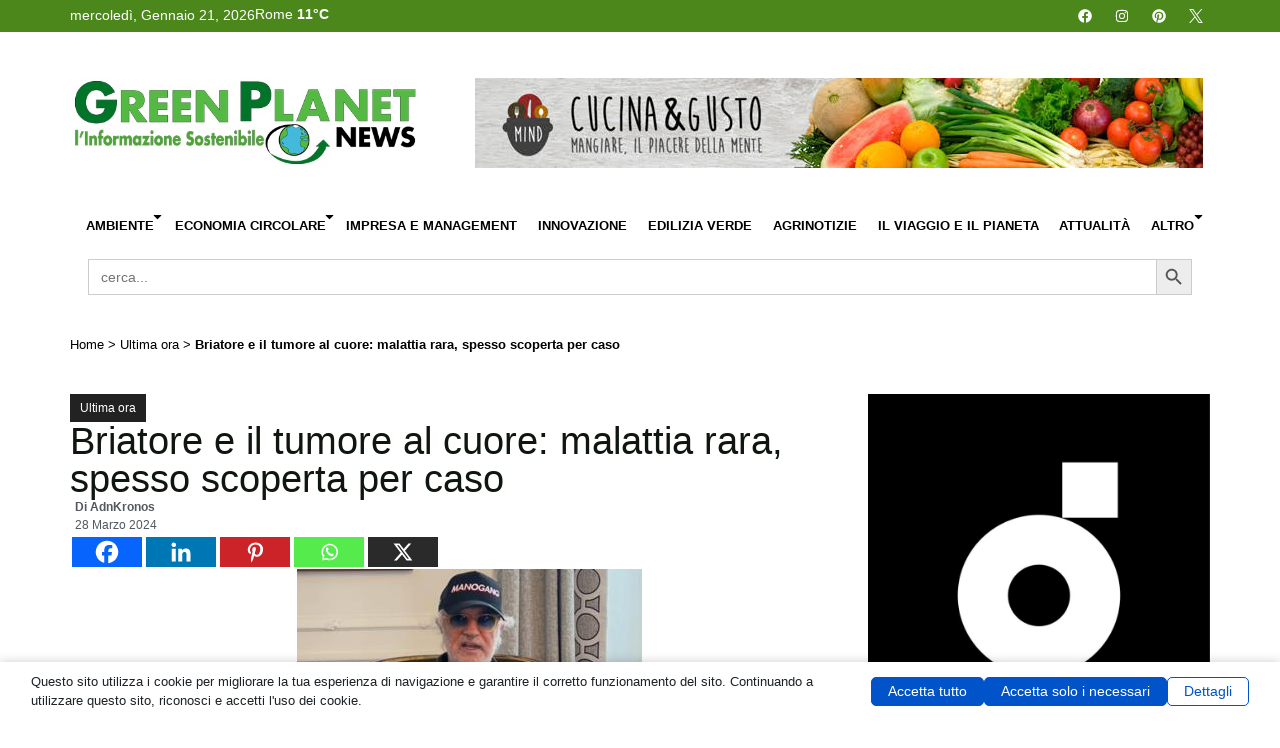

--- FILE ---
content_type: text/html; charset=UTF-8
request_url: https://www.greenplanetnews.it/briatore-e-il-tumore-al-cuore-malattia-rara-spesso-scoperta-per-caso/
body_size: 47646
content:
<!doctype html>
<html lang="it-IT" xmlns:og="http://ogp.me/ns#" xmlns:fb="http://ogp.me/ns/fb#">
<head>
	<meta charset="UTF-8">
	<meta name="viewport" content="width=device-width, initial-scale=1">
	<link rel="profile" href="https://gmpg.org/xfn/11">
	<script data-no-optimize="1" data-cfasync="false" data-pagespeed-no-defer>
      window.mhCookie = {"mode":"full-consent","displayMode":"banner","gcmv2":true,"entities":{"cookie":{"mhcookie":"essential","mailpoet_page_view":"marketing","wordpress_test_cookie":"essential","wordpress_logged_in_*":"essential","_ga_*":"analytics","_ga":"analytics","tk_ai":"analytics","euconsent-v2":"unknown","mailpoet_subscriber":"marketing","__stripe_mid":"essential","__gads":"marketing","__gpi":"marketing","cookieyes-consent":"unknown","__eoi":"unknown","_gid":"analytics","wp_lang":"essential","__gsas":"unknown","_gat_gtag_ua_*":"analytics","TESTCOOKIESENABLED":"unknown","hsoffset_post_*":"unknown","last":"unknown","_pctx":"unknown","_pprv":"unknown","_iub_cs-*":"essential","RT":"unknown","_k5a":"unknown","utag_main":"unknown","_hjsessionuser_*":"analytics","_hjsession_*":"essential","pt1-ppid-v2":"unknown","ptechsdepth":"unknown","_pubCommonId":"unknown","_pubCommonId_cst":"unknown","_pubCommonId_last":"unknown","_fbp":"marketing","pubtech-cmp-pcstring":"unknown","cmplz_banner-status":"essential","cmplz_consented_services":"essential","cmplz_functional":"essential","cmplz_marketing":"essential","cmplz_policy_id":"essential","cmplz_preferences":"essential","cmplz_statistics":"essential","cto_bidid":"unknown","cto_bundle":"marketing","wt_rla":"unknown","TAPAD":"unknown","_pk_id*":"analytics","imrworldwide":"unknown","AMP-CONSENT":"unknown","_cb":"unknown","grid":"unknown","melk":"unknown","__utma":"analytics","__utmc":"analytics","__utmz":"analytics","kw_1pc_enableds":"unknown","fqmetered":"unknown","PHPSESSID":"essential","ck":"unknown","perf_*":"unknown","wpo_commented_post":"unknown","comment_author_*":"preferences","comment_author_email_*":"preferences","comment_author_url_*":"preferences","undefined":"essential","wp-settings-*":"essential","wp-settings-time-*":"essential","__stripe_sid":"essential","SLO_G_WPT_TO":"unknown","SLO_GWPT_Show_Hide_tmp":"unknown","SLO_wptGlobTipTmp":"unknown","cookie-*":"unknown","_gcl_au":"marketing","sbjs_migrations":"analytics","sbjs_current_add":"analytics","sbjs_first_add":"analytics","sbjs_current":"analytics","sbjs_first":"analytics","sbjs_udata":"analytics","CookieConsent":"essential","optimizelyEndUserId":"analytics","optimizelySegments":"analytics","optimizelyBuckets":"analytics","isAllow":"unknown","userPreferedPrice":"analytics","isDefaultPriceDisplayPreference":"unknown","pys_start_session":"essential","pys_first_visit":"analytics","pysTrafficSource":"analytics","pys_landing_page":"analytics","last_pysTrafficSource":"unknown","last_pys_landing_page":"unknown","_biz_uid":"unknown","_biz_nA":"unknown","_biz_pendingA":"unknown","_biz_flagsA":"unknown","_monsterinsights_uj":"analytics","mazars-accepted":"unknown","mazars-analytics":"analytics","mazars-marketing":"unknown","__qca":"marketing","fpestid":"preferences","_cq_duid":"unknown","_cq_suid":"unknown","hsoffset_wp-users_*":"unknown","hsoffset_page_*":"unknown","sessionId":"essential","_dd_s":"unknown","_ac_cid":"unknown","__adroll_fpc":"marketing","__ar_v4":"marketing","burst_uid":"analytics","_zero_cc":"unknown","_zero_ss":"unknown","adrdel":"unknown","adrcid":"unknown","acs_3":"unknown","fid":"unknown","_ac_oid":"unknown","__upin":"unknown","ma_vis_id_last_sync_3485699018":"unknown","ma_prevVisId_3485699018":"unknown","ma_id":"unknown","cookielawinfo-checkbox-*":"unknown","sajssdk_2015_cross_new_user":"analytics","sensorsdata2015jssdkcross":"unknown","nspatoken":"essential","dd_cookie_test_154e1e13-5478-4dc5-b678-6733ad4ad15e":"unknown","connectId":"unknown","hsoffset_*":"unknown","TSVB_UID":"unknown","mp_*_mixpanel":"analytics","__mp_opt_in_out_*":"unknown","sift-cookie-management":"unknown","didomi_token":"essential","kmtx_sync":"unknown","kmtx_sync_pi":"unknown","wc_*":"unknown","gclid":"unknown","sf_id":"unknown","sf_session_id.5b9b":"essential","moove_gdpr_popup":"essential","hu-consent":"unknown","coveo_visitorId":"marketing","_sfid_0848":"unknown","_evga_*":"unknown","__kla_id":"unknown","awsccc":"unknown","amcv_*adobeorg":"analytics","aws-token-a-c":"essential","awsd2c-token-c":"essential","_uetmsdns":"unknown","__kla_off":"unknown","__hstc":"marketing","hubspotutk":"marketing","__hs_do_not_track":"essential","_uetsid":"marketing","_uetvid":"marketing","_ama":"unknown","pll_language":"essential","_clck":"marketing","_clsk":"analytics","sib_cuid":"essential","_pk_ses*":"analytics","adp-popup-*":"unknown","pubbleScriptEnabled":"unknown","XsqN\/frTuEqH1LL4rzJ82w":"unknown","__cmpconsent*":"unknown","__cmpcccx71846":"unknown","MicrosoftApplicationsTelemetryDeviceId":"unknown","MicrosoftApplicationsTelemetryFirstLaunchTime":"unknown","ssm_au_c":"unknown","user_device_id":"analytics","user_device_id_timestamp":"analytics","tartaucitron":"unknown","__hssrc":"analytics","__hssc":"essential","advanced_ads_pro_visitor_referrer":"marketing","advanced_ads_page_impressions":"analytics","advanced_ads_visitor":"analytics","_tccl_visitor":"analytics","_tccl_visit":"analytics","_scc_session":"essential","cookieconsent_status":"essential","cookieConsented-analysis":"unknown","cookieConsented-marketing":"unknown","cookieConsented-personalization":"unknown","consentUUID":"unknown","_pxvid":"essential","pxcts":"unknown","_px2":"unknown","*_state":"unknown","tools_opoint_com_inner_bookmarks":"unknown","jatracker_info_pcid":"analytics","_centinel":"unknown","wp-wpml_current_language":"essential","slireg":"unknown","slirequested":"unknown","sliguid":"unknown","_gd*":"unknown","_mkto_trk":"marketing","sc_is_visitor_unique":"analytics","hstcfa*":"unknown","hstcla*":"unknown","hstcmu*":"unknown","hstpn*":"unknown","hstpt*":"unknown","hstcnv*":"unknown","hstcns*":"unknown","ajs_anonymous_id":"analytics","_ml_id":"unknown","theme":"unknown","ruby_newsletter_popup":"unknown","trx_addons_is_retina":"unknown","_parsely_session":"essential","_parsely_visitor":"analytics","sbjs_session":"analytics","amcvs_*adobeorg":"marketing","s_cc":"essential","__utmb":"analytics","s_fid":"unknown","s_sq":"unknown","NAYLOR_PRIVACY":"unknown","CookieNotice.Analytics":"analytics","sputnik_session":"essential","__adblocker":"unknown","_sp_ses*":"analytics","_sp_id*":"analytics","WSS_FullScreenMode":"unknown","country_selector_country_code":"unknown","_ym_uid":"analytics","_ym_d":"analytics","viewed_cookie_policy":"essential","access*":"unknown","__mbl":"unknown","_chartbeat2":"unknown","cookie_consent_user_consent_token":"essential","cookie_consent_level":"unknown","personalize_sync":"unknown","RBUUID":"unknown","syncTimeout":"unknown","_pxde":"essential","ep_user_id":"analytics","ep_session_id":"essential","cx_id":"unknown","resolution":"unknown","usnatUUID":"unknown","LCMRef":"unknown","LCMHistory":"unknown","LCMVisit":"analytics","LCMUserAlias":"analytics","cmpsessid":"unknown","cmpreferrer":"unknown","cmphitorder":"unknown","clever-counter-82800":"analytics","__utmt":"analytics"},"domain":{"www.greenplanetnews.it":"essential","greenplanetnews.it":"essential","fonts.googleapis.com":"media","www.googletagmanager.com":"analytics","cdn.ampproject.org":"media","pagead2.googlesyndication.com":"marketing","fonts.gstatic.com":"media","adsr.4wnetwork.com":"unknown","static.4wnetwork.com":"unknown","static-adsr.4wnetwork.com":"unknown","optimized-by.4wnetwork.com":"unknown","www.youtube.com":"media","secure.gravatar.com":"media","player.vimeo.com":"media","lh3.googleusercontent.com":"unknown","lh6.googleusercontent.com":"unknown","lh5.googleusercontent.com":"unknown","www.googletagservices.com":"unknown","region1.google-analytics.com":"analytics","www.opoint.no":"unknown","avira-pwm-extensions.s3.eu-central-1.amazonaws.com":"unknown","www.google-analytics.com":"analytics","ep1.adtrafficquality.google":"unknown","ep2.adtrafficquality.google":"unknown","securepubads.g.doubleclick.net":"unknown","connect.facebook.net":"marketing","googleads.g.doubleclick.net":"marketing","www.google.com":"media","overbridgenet.com":"unknown","gc.kis.v2.scr.kaspersky-labs.com":"unknown","assets.pinterest.com":"media","log.pinterest.com":"analytics","ff.kis.v2.scr.kaspersky-labs.com":"unknown","static.userguiding.com":"unknown","www.gstatic.com":"unknown","gc.kes.v2.scr.kaspersky-labs.com":"unknown","t.adnpopupblocker.com":"unknown","s.w.org":"unknown","iidnbdjijdkbmajdffnidomddglmieko":"unknown","cdn.prod.uidapi.com":"media","cdn.jsdelivr.net":"functional","cdn.id5-sync.com":"media","id5-sync.com":"unknown","me.kis.v2.scr.kaspersky-labs.com":"unknown","translate.google.com":"unknown","i.ytimg.com":"unknown","infragrid.v.network":"unknown","cdn.growthbook.io":"media","eu1-browse.startpage.com":"unknown","infird.com":"unknown","csi.gstatic.com":"unknown","adblockers.opera-mini.net":"unknown","www.media.enea.it":"media","safeframe.googlesyndication.com":"unknown","www.motodays.it":"unknown","ole.opoint.com":"unknown","data1.pletar.com":"unknown","local.adguard.org":"unknown","secured-pixel.com":"unknown","cavoliamerendakids.it":"unknown","kid4nuokycwjhndv4yioz55q7q0rjmtm.lambda-url.us-east-1.on.aws":"unknown","www.societyforscience.org":"unknown","it.wikipedia.org":"unknown","www.fab-brick.com":"unknown","sdk.userguiding.com":"unknown","user.userguiding.com":"unknown","www.oekotest.de":"unknown","b3e959cccb4f08bf826f3344072dea22.safeframe.googlesyndication.com":"unknown","cams.unipg.it":"unknown","ads.pubmatic.com":"marketing","connectid.analytics.yahoo.com":"analytics","cdn-ima.33across.com":"unknown","invstatic101.creativecdn.com":"unknown","static.criteo.net":"unknown","cdn.prod.euid.eu":"media","ups.analytics.yahoo.com":"analytics","esp.rtbhouse.com":"unknown","gum.criteo.com":"unknown","img.youtube.com":"media","b2497be8e1bf61c2cca446dbc68088a2.safeframe.googlesyndication.com":"unknown","e975cd6901908149cbeda900f297b960.safeframe.googlesyndication.com":"unknown","www.vediamocichiara.it":"unknown","www.ilmiocane.org":"unknown","polyfilljs.org":"unknown","www.aeronautica.difesa.it":"unknown","0113d50cc0aee64546389382c1d2bc13.safeframe.googlesyndication.com":"unknown","r2cdn.perplexity.ai":"unknown","68dd86d48d74cf21ab8b31e5af8bff49.safeframe.googlesyndication.com":"unknown","lib.adhubmedia.com":"unknown","cmp.inmobi.com":"unknown","imasdk.googleapis.com":"unknown","fast.nexx360.io":"unknown","s0.2mdn.net":"unknown","ads.betweendigital.com":"marketing","hb.r2b2.cz":"unknown","cs.admanmedia.com":"unknown","cm.adform.net":"unknown","sync.richaudience.com":"unknown","ad.360yield.com":"marketing","image8.pubmatic.com":"unknown","ib.adnxs.com":"unknown","jadserve.postrelease.com":"unknown","hbx.media.net":"media","ssbsync-global.smartadserver.com":"unknown","6165004f21696b96f202aece981975b4.safeframe.googlesyndication.com":"unknown","pixel.rubiconproject.com":"marketing","ssp-sync.criteo.com":"unknown","visitor.omnitagjs.com":"unknown","srv.kntxy.com":"unknown","sync.ingage.tech":"unknown","prebid.a-mo.net":"unknown","pbs.publishers.tremorhub.com":"unknown","cs.pgammedia.com":"unknown","x.bidswitch.net":"unknown","trc.taboola.com":"unknown","rtb.openx.net":"unknown","cookies.nextmillmedia.com":"unknown","user-sync.alkimi-onboarding.com":"unknown","sync.adkernel.com":"unknown","prebid-match.dotomi.com":"unknown","us.ck-ie.com":"unknown","c8e310c63fe4710383f7d960c0b3f08f.safeframe.googlesyndication.com":"unknown","hit.adhubmedia.com":"unknown","a42bcba9fbc5a2c85ba5d1188da1bb67.safeframe.googlesyndication.com":"unknown","6dfb322b37373eb2ed4da9369f9fa338.safeframe.googlesyndication.com":"unknown","wall.veronafiere.it":"unknown","zerophishing.iaas.checkpoint.com":"unknown"},"resource":[]},"blockedCookieHeaders":false,"functionalBlocked":false,"expiry":"604800","reload":false,"loggingEnabled":true,"multiLanguage":false,"browserLanguage":false,"enabledLanguages":[],"isScanning":false,"siteLanguage":"it","showToggle":true,"workerSrc":"https:\/\/www.greenplanetnews.it\/greenplanet\/mhcookie-worker.js","assetsDir":"https:\/\/www.greenplanetnews.it\/greenplanet\/wp-content\/mhcookie\/","reportEndpoint":"https:\/\/www.greenplanetnews.it\/wp-json\/mhcookie\/v1\/discover","logEndpoint":"https:\/\/www.greenplanetnews.it\/wp-json\/mhcookie\/v1\/log","consentKey":"mhcookie","deviceKey":"mhcookie_device","consentCookie":"mhcookie","preventedCookies":{},"restoreConsent":false,"autoscan":true,"maybeDisabled":false,"extensionDetected":false,"excludedUAs":[]};
      mhCookie.optin = /Europe\/(Vie|Bru|Sof|Zag|Pra|Cop|Tal|Hel|Par|Ber|Ath|Bud|Dub|Rom|Rig|Vil|Lux|Val|Ams|War|Lis|Buc|Bra|Lju|Mad|Sto|Gib|Osl|Vad)|UK\/Lon|Atl\/Rey/i.test(Intl.DateTimeFormat().resolvedOptions().timeZone) || /^(bg|hr|cs|da|nl|et|fi|fr|de|el|hu|ga|it|lv|lt|mt|pl|pt|ro|sk|sl|es|sv)(-|,|$)/i.test((navigator.languages || [navigator.language || navigator.userLanguage]).join(',')) || (/en(-|,|$)/i.test((navigator.languages || [navigator.language || navigator.userLanguage]).join(',')) && (() => { var dateStr = new Date(2020, 0, 2).toLocaleDateString(); return !/^\d{1,2}[\/\.\-]/.test(dateStr) || parseInt(dateStr.match(/^\d+/)[0], 10) > 12; }));
      mhCookie.excludedUA = [].some(
          ua => navigator.userAgent.toLowerCase().includes(ua.trim().toLowerCase())
      );
            mhCookie.cookie=(document.cookie.match(new RegExp(`(?:^|; )${mhCookie.consentCookie}=([^;]*)`))||[])[1]||null;try{mhCookie.userConsent=JSON.parse(atob(mhCookie.cookie))}catch(e){/FBAN|FBAV|Instagram|Twitter|Line|Snapchat|LinkedInApp|WhatsApp|WeChat|Messenger|KAKAOTALK|TikTok|Discord|Skype/.test(navigator.userAgent)||window.top!==window.self?(mhCookie.userConsent=JSON.parse(localStorage.getItem(mhCookie.consentKey))||{groups:[mhCookie.optin?"essential":"all"],services:{cookie:[],domain:[],resource:[]},iab_vendors:[],expiry:0},mhCookie.restoreConsent=!0):mhCookie.userConsent={groups:[mhCookie.optin?"essential":"all"],services:{cookie:[],domain:[],resource:[]},iab_vendors:[],expiry:0}}mhCookie.userConsent&&mhCookie.userConsent.services&&!mhCookie.userConsent.services.resource&&(mhCookie.userConsent.services.resource=[]);                                                "serviceWorker"in navigator&&mhCookie.optin?navigator.serviceWorker.register(mhCookie.workerSrc,{scope:"/"}).then(e=>{navigator.serviceWorker.controller?navigator.serviceWorker.controller.postMessage({type:"SEND_DATA",cookieConsent:mhCookie}):navigator.serviceWorker.addEventListener("controllerchange",()=>{navigator.serviceWorker.controller&&navigator.serviceWorker.controller.postMessage({type:"SEND_DATA",cookieConsent:mhCookie})}),navigator.serviceWorker.addEventListener("message",e=>{e=e.data;e&&e.action&&("mhCookieExtensionDetected"===e.action&&(mhCookie.extensionDetected=!0),"mhCookieFunctionalBlocked"===e.action?mhCookie.functionalBlocked=!0:("mhCookieScriptBlocked"===e.action||"mhMaybeCookieScriptBlocked"===e.action&&document.querySelector('script[data-mhcookie-src="'+e.url+'"]'))&&(mhCookie.reload=!0))})}).catch(e=>{console.log(e),mhcookie_csp_fallback()}):mhcookie_csp_fallback();                  function mhcookie_csp_fallback(){if(mhCookie.optin&&!mhCookie.excludedUA&&!mhCookie.isScanning){console.log("Must-Have Cookie: CSP Fallback"),mhCookie.reload=!0;let o="",s="'self' 'unsafe-inline' 'unsafe-eval' blob: data: ";const t=[];var e,n=new RegExp("(?<=^|\\.)[^.]+\\.(gov|edu|mil|co?m?|net|org|biz|info|name|pro|aero|jobs|museum|travel)\\.(uk|au|nz|in|sg|hk|my|ph|th|id|vn|tw|kr|jp|br|mx|za|il|eu|us|ar|pe|uy|co|ae|qa|pk|sa|eg|ma|ke|ng|tz|gh|ci|ug|rw|dz|et|cm|sn|sd|mg|ao|na|bw|gq|mw|sc|sz|ls|zm|mu|mz|bw|sl|lr|gw|gm|cg|cd|ga|tg|bj|gf|dj|re|yt|mq|bl|mf|pm|wf|pf|nc|tf|ai|gi|ms|tc|vg|ky|bm|io|sh|ac|gg|je|cx|cc|pn|fk|gs|hm|nf)\\b","i");if(!mhCookie.userConsent.groups.includes("all")){for(host in mhCookie.entities.domain)(mhCookie.userConsent.groups.includes(mhCookie.entities.domain[host])||mhCookie.userConsent.services.domain.includes(host))&&((e=host.match(n))?t.push("*."+e[0]):(e=host.split("."),t.push("*."+e.slice(-2).join("."))),t.push(host));s+=t.join(" ")+";",["default-src","script-src","style-src","img-src","connect-src","font-src","object-src","media-src","frame-src","worker-src","prefetch-src"].forEach(function(e){o+=e+" "+s});var i=document.createElement("meta");i.httpEquiv="Content-Security-Policy",i.content=o,document.getElementsByTagName("head")[0].appendChild(i)}}}      
            function gtag(){dataLayer.push(arguments)}window.dataLayer=window.dataLayer||[],mhCookie.consentTypes={ad_storage:mhCookie.optin?"denied":"granted",ad_user_data:mhCookie.optin?"denied":"granted",ad_personalization:mhCookie.optin?"denied":"granted",analytics_storage:mhCookie.optin?"denied":"granted",functionality_storage:mhCookie.optin?"denied":"granted",personalization_storage:mhCookie.optin?"denied":"granted",security_storage:"granted"},gtag("consent","default",mhCookie.consentTypes);      </script><script src="https://www.greenplanetnews.it/greenplanet/wp-content/plugins/must-have-cookie/assets/js/script.js?v=ce37e32b1371eba120983b4c5c561c6a" data-no-optimize="1" data-cfasync="false" data-no-defer data-pagespeed-no-defer></script><meta name='robots' content='index, follow, max-image-preview:large, max-snippet:-1, max-video-preview:-1' />
	<style>img:is([sizes="auto" i], [sizes^="auto," i]) { contain-intrinsic-size: 3000px 1500px }</style>
	
	<!-- This site is optimized with the Yoast SEO plugin v26.7 - https://yoast.com/wordpress/plugins/seo/ -->
	<title>Briatore e il tumore al cuore: malattia rara, spesso scoperta per caso - Green Planet News</title>
	<link rel="canonical" href="https://www.greenplanetnews.it/briatore-e-il-tumore-al-cuore-malattia-rara-spesso-scoperta-per-caso/" />
	<meta property="og:locale" content="it_IT" />
	<meta property="og:type" content="article" />
	<meta property="og:title" content="Briatore e il tumore al cuore: malattia rara, spesso scoperta per caso - Green Planet News" />
	<meta property="og:description" content="(Adnkronos) &#8211; Il tumore benigno al cuore che ha colpito Flavio Briatore, operato all&#039;ospedale San Raffaele di Milano, è una patologia rara (queste neoplasie rappresentano lo 0,02% di tutti i tumori dell&#039;uomo), spesso individuata per caso. E&#039; lo stesso Briatore a sottolineare in un video su Instagram come la scoperta sia avvenuta grazie a un [&hellip;]" />
	<meta property="og:url" content="https://www.greenplanetnews.it/briatore-e-il-tumore-al-cuore-malattia-rara-spesso-scoperta-per-caso/" />
	<meta property="og:site_name" content="Green Planet News" />
	<meta property="article:published_time" content="2024-03-28T17:34:49+00:00" />
	<meta name="author" content="AdnKronos" />
	<meta name="twitter:card" content="summary_large_image" />
	<meta name="twitter:label1" content="Scritto da" />
	<meta name="twitter:data1" content="AdnKronos" />
	<meta name="twitter:label2" content="Tempo di lettura stimato" />
	<meta name="twitter:data2" content="1 minuto" />
	<!-- / Yoast SEO plugin. -->


<link rel='dns-prefetch' href='//www.googletagmanager.com' />
<link rel="alternate" type="application/rss+xml" title="Green Planet News &raquo; Feed" href="https://www.greenplanetnews.it/feed/" />
<link rel="alternate" type="application/rss+xml" title="Green Planet News &raquo; Feed dei commenti" href="https://www.greenplanetnews.it/comments/feed/" />
<link rel="alternate" type="application/rss+xml" title="Green Planet News &raquo; Briatore e il tumore al cuore: malattia rara, spesso scoperta per caso Feed dei commenti" href="https://www.greenplanetnews.it/briatore-e-il-tumore-al-cuore-malattia-rara-spesso-scoperta-per-caso/feed/" />
<script>
window._wpemojiSettings = {"baseUrl":"https:\/\/s.w.org\/images\/core\/emoji\/16.0.1\/72x72\/","ext":".png","svgUrl":"https:\/\/s.w.org\/images\/core\/emoji\/16.0.1\/svg\/","svgExt":".svg","source":{"concatemoji":"https:\/\/www.greenplanetnews.it\/greenplanet\/wp-includes\/js\/wp-emoji-release.min.js?ver=6.8.3"}};
/*! This file is auto-generated */
!function(s,n){var o,i,e;function c(e){try{var t={supportTests:e,timestamp:(new Date).valueOf()};sessionStorage.setItem(o,JSON.stringify(t))}catch(e){}}function p(e,t,n){e.clearRect(0,0,e.canvas.width,e.canvas.height),e.fillText(t,0,0);var t=new Uint32Array(e.getImageData(0,0,e.canvas.width,e.canvas.height).data),a=(e.clearRect(0,0,e.canvas.width,e.canvas.height),e.fillText(n,0,0),new Uint32Array(e.getImageData(0,0,e.canvas.width,e.canvas.height).data));return t.every(function(e,t){return e===a[t]})}function u(e,t){e.clearRect(0,0,e.canvas.width,e.canvas.height),e.fillText(t,0,0);for(var n=e.getImageData(16,16,1,1),a=0;a<n.data.length;a++)if(0!==n.data[a])return!1;return!0}function f(e,t,n,a){switch(t){case"flag":return n(e,"\ud83c\udff3\ufe0f\u200d\u26a7\ufe0f","\ud83c\udff3\ufe0f\u200b\u26a7\ufe0f")?!1:!n(e,"\ud83c\udde8\ud83c\uddf6","\ud83c\udde8\u200b\ud83c\uddf6")&&!n(e,"\ud83c\udff4\udb40\udc67\udb40\udc62\udb40\udc65\udb40\udc6e\udb40\udc67\udb40\udc7f","\ud83c\udff4\u200b\udb40\udc67\u200b\udb40\udc62\u200b\udb40\udc65\u200b\udb40\udc6e\u200b\udb40\udc67\u200b\udb40\udc7f");case"emoji":return!a(e,"\ud83e\udedf")}return!1}function g(e,t,n,a){var r="undefined"!=typeof WorkerGlobalScope&&self instanceof WorkerGlobalScope?new OffscreenCanvas(300,150):s.createElement("canvas"),o=r.getContext("2d",{willReadFrequently:!0}),i=(o.textBaseline="top",o.font="600 32px Arial",{});return e.forEach(function(e){i[e]=t(o,e,n,a)}),i}function t(e){var t=s.createElement("script");t.src=e,t.defer=!0,s.head.appendChild(t)}"undefined"!=typeof Promise&&(o="wpEmojiSettingsSupports",i=["flag","emoji"],n.supports={everything:!0,everythingExceptFlag:!0},e=new Promise(function(e){s.addEventListener("DOMContentLoaded",e,{once:!0})}),new Promise(function(t){var n=function(){try{var e=JSON.parse(sessionStorage.getItem(o));if("object"==typeof e&&"number"==typeof e.timestamp&&(new Date).valueOf()<e.timestamp+604800&&"object"==typeof e.supportTests)return e.supportTests}catch(e){}return null}();if(!n){if("undefined"!=typeof Worker&&"undefined"!=typeof OffscreenCanvas&&"undefined"!=typeof URL&&URL.createObjectURL&&"undefined"!=typeof Blob)try{var e="postMessage("+g.toString()+"("+[JSON.stringify(i),f.toString(),p.toString(),u.toString()].join(",")+"));",a=new Blob([e],{type:"text/javascript"}),r=new Worker(URL.createObjectURL(a),{name:"wpTestEmojiSupports"});return void(r.onmessage=function(e){c(n=e.data),r.terminate(),t(n)})}catch(e){}c(n=g(i,f,p,u))}t(n)}).then(function(e){for(var t in e)n.supports[t]=e[t],n.supports.everything=n.supports.everything&&n.supports[t],"flag"!==t&&(n.supports.everythingExceptFlag=n.supports.everythingExceptFlag&&n.supports[t]);n.supports.everythingExceptFlag=n.supports.everythingExceptFlag&&!n.supports.flag,n.DOMReady=!1,n.readyCallback=function(){n.DOMReady=!0}}).then(function(){return e}).then(function(){var e;n.supports.everything||(n.readyCallback(),(e=n.source||{}).concatemoji?t(e.concatemoji):e.wpemoji&&e.twemoji&&(t(e.twemoji),t(e.wpemoji)))}))}((window,document),window._wpemojiSettings);
</script>
<link rel='stylesheet' id='dce-animations-css' href='https://www.greenplanetnews.it/greenplanet/wp-content/plugins/dynamic-content-for-elementor/assets/css/animations.css?ver=3.3.16' media='all' />
<style id='wp-emoji-styles-inline-css'>

	img.wp-smiley, img.emoji {
		display: inline !important;
		border: none !important;
		box-shadow: none !important;
		height: 1em !important;
		width: 1em !important;
		margin: 0 0.07em !important;
		vertical-align: -0.1em !important;
		background: none !important;
		padding: 0 !important;
	}
</style>
<link rel='stylesheet' id='wp-block-library-css' href='https://www.greenplanetnews.it/greenplanet/wp-includes/css/dist/block-library/style.min.css?ver=6.8.3' media='all' />
<style id='pdfemb-pdf-embedder-viewer-style-inline-css'>
.wp-block-pdfemb-pdf-embedder-viewer{max-width:none}

</style>
<style id='global-styles-inline-css'>
:root{--wp--preset--aspect-ratio--square: 1;--wp--preset--aspect-ratio--4-3: 4/3;--wp--preset--aspect-ratio--3-4: 3/4;--wp--preset--aspect-ratio--3-2: 3/2;--wp--preset--aspect-ratio--2-3: 2/3;--wp--preset--aspect-ratio--16-9: 16/9;--wp--preset--aspect-ratio--9-16: 9/16;--wp--preset--color--black: #000000;--wp--preset--color--cyan-bluish-gray: #abb8c3;--wp--preset--color--white: #ffffff;--wp--preset--color--pale-pink: #f78da7;--wp--preset--color--vivid-red: #cf2e2e;--wp--preset--color--luminous-vivid-orange: #ff6900;--wp--preset--color--luminous-vivid-amber: #fcb900;--wp--preset--color--light-green-cyan: #7bdcb5;--wp--preset--color--vivid-green-cyan: #00d084;--wp--preset--color--pale-cyan-blue: #8ed1fc;--wp--preset--color--vivid-cyan-blue: #0693e3;--wp--preset--color--vivid-purple: #9b51e0;--wp--preset--gradient--vivid-cyan-blue-to-vivid-purple: linear-gradient(135deg,rgba(6,147,227,1) 0%,rgb(155,81,224) 100%);--wp--preset--gradient--light-green-cyan-to-vivid-green-cyan: linear-gradient(135deg,rgb(122,220,180) 0%,rgb(0,208,130) 100%);--wp--preset--gradient--luminous-vivid-amber-to-luminous-vivid-orange: linear-gradient(135deg,rgba(252,185,0,1) 0%,rgba(255,105,0,1) 100%);--wp--preset--gradient--luminous-vivid-orange-to-vivid-red: linear-gradient(135deg,rgba(255,105,0,1) 0%,rgb(207,46,46) 100%);--wp--preset--gradient--very-light-gray-to-cyan-bluish-gray: linear-gradient(135deg,rgb(238,238,238) 0%,rgb(169,184,195) 100%);--wp--preset--gradient--cool-to-warm-spectrum: linear-gradient(135deg,rgb(74,234,220) 0%,rgb(151,120,209) 20%,rgb(207,42,186) 40%,rgb(238,44,130) 60%,rgb(251,105,98) 80%,rgb(254,248,76) 100%);--wp--preset--gradient--blush-light-purple: linear-gradient(135deg,rgb(255,206,236) 0%,rgb(152,150,240) 100%);--wp--preset--gradient--blush-bordeaux: linear-gradient(135deg,rgb(254,205,165) 0%,rgb(254,45,45) 50%,rgb(107,0,62) 100%);--wp--preset--gradient--luminous-dusk: linear-gradient(135deg,rgb(255,203,112) 0%,rgb(199,81,192) 50%,rgb(65,88,208) 100%);--wp--preset--gradient--pale-ocean: linear-gradient(135deg,rgb(255,245,203) 0%,rgb(182,227,212) 50%,rgb(51,167,181) 100%);--wp--preset--gradient--electric-grass: linear-gradient(135deg,rgb(202,248,128) 0%,rgb(113,206,126) 100%);--wp--preset--gradient--midnight: linear-gradient(135deg,rgb(2,3,129) 0%,rgb(40,116,252) 100%);--wp--preset--font-size--small: 13px;--wp--preset--font-size--medium: 20px;--wp--preset--font-size--large: 36px;--wp--preset--font-size--x-large: 42px;--wp--preset--spacing--20: 0.44rem;--wp--preset--spacing--30: 0.67rem;--wp--preset--spacing--40: 1rem;--wp--preset--spacing--50: 1.5rem;--wp--preset--spacing--60: 2.25rem;--wp--preset--spacing--70: 3.38rem;--wp--preset--spacing--80: 5.06rem;--wp--preset--shadow--natural: 6px 6px 9px rgba(0, 0, 0, 0.2);--wp--preset--shadow--deep: 12px 12px 50px rgba(0, 0, 0, 0.4);--wp--preset--shadow--sharp: 6px 6px 0px rgba(0, 0, 0, 0.2);--wp--preset--shadow--outlined: 6px 6px 0px -3px rgba(255, 255, 255, 1), 6px 6px rgba(0, 0, 0, 1);--wp--preset--shadow--crisp: 6px 6px 0px rgba(0, 0, 0, 1);}:root { --wp--style--global--content-size: 800px;--wp--style--global--wide-size: 1200px; }:where(body) { margin: 0; }.wp-site-blocks > .alignleft { float: left; margin-right: 2em; }.wp-site-blocks > .alignright { float: right; margin-left: 2em; }.wp-site-blocks > .aligncenter { justify-content: center; margin-left: auto; margin-right: auto; }:where(.wp-site-blocks) > * { margin-block-start: 24px; margin-block-end: 0; }:where(.wp-site-blocks) > :first-child { margin-block-start: 0; }:where(.wp-site-blocks) > :last-child { margin-block-end: 0; }:root { --wp--style--block-gap: 24px; }:root :where(.is-layout-flow) > :first-child{margin-block-start: 0;}:root :where(.is-layout-flow) > :last-child{margin-block-end: 0;}:root :where(.is-layout-flow) > *{margin-block-start: 24px;margin-block-end: 0;}:root :where(.is-layout-constrained) > :first-child{margin-block-start: 0;}:root :where(.is-layout-constrained) > :last-child{margin-block-end: 0;}:root :where(.is-layout-constrained) > *{margin-block-start: 24px;margin-block-end: 0;}:root :where(.is-layout-flex){gap: 24px;}:root :where(.is-layout-grid){gap: 24px;}.is-layout-flow > .alignleft{float: left;margin-inline-start: 0;margin-inline-end: 2em;}.is-layout-flow > .alignright{float: right;margin-inline-start: 2em;margin-inline-end: 0;}.is-layout-flow > .aligncenter{margin-left: auto !important;margin-right: auto !important;}.is-layout-constrained > .alignleft{float: left;margin-inline-start: 0;margin-inline-end: 2em;}.is-layout-constrained > .alignright{float: right;margin-inline-start: 2em;margin-inline-end: 0;}.is-layout-constrained > .aligncenter{margin-left: auto !important;margin-right: auto !important;}.is-layout-constrained > :where(:not(.alignleft):not(.alignright):not(.alignfull)){max-width: var(--wp--style--global--content-size);margin-left: auto !important;margin-right: auto !important;}.is-layout-constrained > .alignwide{max-width: var(--wp--style--global--wide-size);}body .is-layout-flex{display: flex;}.is-layout-flex{flex-wrap: wrap;align-items: center;}.is-layout-flex > :is(*, div){margin: 0;}body .is-layout-grid{display: grid;}.is-layout-grid > :is(*, div){margin: 0;}body{padding-top: 0px;padding-right: 0px;padding-bottom: 0px;padding-left: 0px;}a:where(:not(.wp-element-button)){text-decoration: underline;}:root :where(.wp-element-button, .wp-block-button__link){background-color: #32373c;border-width: 0;color: #fff;font-family: inherit;font-size: inherit;line-height: inherit;padding: calc(0.667em + 2px) calc(1.333em + 2px);text-decoration: none;}.has-black-color{color: var(--wp--preset--color--black) !important;}.has-cyan-bluish-gray-color{color: var(--wp--preset--color--cyan-bluish-gray) !important;}.has-white-color{color: var(--wp--preset--color--white) !important;}.has-pale-pink-color{color: var(--wp--preset--color--pale-pink) !important;}.has-vivid-red-color{color: var(--wp--preset--color--vivid-red) !important;}.has-luminous-vivid-orange-color{color: var(--wp--preset--color--luminous-vivid-orange) !important;}.has-luminous-vivid-amber-color{color: var(--wp--preset--color--luminous-vivid-amber) !important;}.has-light-green-cyan-color{color: var(--wp--preset--color--light-green-cyan) !important;}.has-vivid-green-cyan-color{color: var(--wp--preset--color--vivid-green-cyan) !important;}.has-pale-cyan-blue-color{color: var(--wp--preset--color--pale-cyan-blue) !important;}.has-vivid-cyan-blue-color{color: var(--wp--preset--color--vivid-cyan-blue) !important;}.has-vivid-purple-color{color: var(--wp--preset--color--vivid-purple) !important;}.has-black-background-color{background-color: var(--wp--preset--color--black) !important;}.has-cyan-bluish-gray-background-color{background-color: var(--wp--preset--color--cyan-bluish-gray) !important;}.has-white-background-color{background-color: var(--wp--preset--color--white) !important;}.has-pale-pink-background-color{background-color: var(--wp--preset--color--pale-pink) !important;}.has-vivid-red-background-color{background-color: var(--wp--preset--color--vivid-red) !important;}.has-luminous-vivid-orange-background-color{background-color: var(--wp--preset--color--luminous-vivid-orange) !important;}.has-luminous-vivid-amber-background-color{background-color: var(--wp--preset--color--luminous-vivid-amber) !important;}.has-light-green-cyan-background-color{background-color: var(--wp--preset--color--light-green-cyan) !important;}.has-vivid-green-cyan-background-color{background-color: var(--wp--preset--color--vivid-green-cyan) !important;}.has-pale-cyan-blue-background-color{background-color: var(--wp--preset--color--pale-cyan-blue) !important;}.has-vivid-cyan-blue-background-color{background-color: var(--wp--preset--color--vivid-cyan-blue) !important;}.has-vivid-purple-background-color{background-color: var(--wp--preset--color--vivid-purple) !important;}.has-black-border-color{border-color: var(--wp--preset--color--black) !important;}.has-cyan-bluish-gray-border-color{border-color: var(--wp--preset--color--cyan-bluish-gray) !important;}.has-white-border-color{border-color: var(--wp--preset--color--white) !important;}.has-pale-pink-border-color{border-color: var(--wp--preset--color--pale-pink) !important;}.has-vivid-red-border-color{border-color: var(--wp--preset--color--vivid-red) !important;}.has-luminous-vivid-orange-border-color{border-color: var(--wp--preset--color--luminous-vivid-orange) !important;}.has-luminous-vivid-amber-border-color{border-color: var(--wp--preset--color--luminous-vivid-amber) !important;}.has-light-green-cyan-border-color{border-color: var(--wp--preset--color--light-green-cyan) !important;}.has-vivid-green-cyan-border-color{border-color: var(--wp--preset--color--vivid-green-cyan) !important;}.has-pale-cyan-blue-border-color{border-color: var(--wp--preset--color--pale-cyan-blue) !important;}.has-vivid-cyan-blue-border-color{border-color: var(--wp--preset--color--vivid-cyan-blue) !important;}.has-vivid-purple-border-color{border-color: var(--wp--preset--color--vivid-purple) !important;}.has-vivid-cyan-blue-to-vivid-purple-gradient-background{background: var(--wp--preset--gradient--vivid-cyan-blue-to-vivid-purple) !important;}.has-light-green-cyan-to-vivid-green-cyan-gradient-background{background: var(--wp--preset--gradient--light-green-cyan-to-vivid-green-cyan) !important;}.has-luminous-vivid-amber-to-luminous-vivid-orange-gradient-background{background: var(--wp--preset--gradient--luminous-vivid-amber-to-luminous-vivid-orange) !important;}.has-luminous-vivid-orange-to-vivid-red-gradient-background{background: var(--wp--preset--gradient--luminous-vivid-orange-to-vivid-red) !important;}.has-very-light-gray-to-cyan-bluish-gray-gradient-background{background: var(--wp--preset--gradient--very-light-gray-to-cyan-bluish-gray) !important;}.has-cool-to-warm-spectrum-gradient-background{background: var(--wp--preset--gradient--cool-to-warm-spectrum) !important;}.has-blush-light-purple-gradient-background{background: var(--wp--preset--gradient--blush-light-purple) !important;}.has-blush-bordeaux-gradient-background{background: var(--wp--preset--gradient--blush-bordeaux) !important;}.has-luminous-dusk-gradient-background{background: var(--wp--preset--gradient--luminous-dusk) !important;}.has-pale-ocean-gradient-background{background: var(--wp--preset--gradient--pale-ocean) !important;}.has-electric-grass-gradient-background{background: var(--wp--preset--gradient--electric-grass) !important;}.has-midnight-gradient-background{background: var(--wp--preset--gradient--midnight) !important;}.has-small-font-size{font-size: var(--wp--preset--font-size--small) !important;}.has-medium-font-size{font-size: var(--wp--preset--font-size--medium) !important;}.has-large-font-size{font-size: var(--wp--preset--font-size--large) !important;}.has-x-large-font-size{font-size: var(--wp--preset--font-size--x-large) !important;}
:root :where(.wp-block-pullquote){font-size: 1.5em;line-height: 1.6;}
</style>
<link rel='stylesheet' id='wpa-css-css' href='https://www.greenplanetnews.it/greenplanet/wp-content/plugins/honeypot/includes/css/wpa.css?ver=2.3.04' media='all' />
<link rel='stylesheet' id='ivory-search-styles-css' href='https://www.greenplanetnews.it/greenplanet/wp-content/plugins/add-search-to-menu/public/css/ivory-search.min.css?ver=5.5.13' media='all' />
<link rel='stylesheet' id='hello-elementor-css' href='https://www.greenplanetnews.it/greenplanet/wp-content/themes/hello-elementor/assets/css/reset.css?ver=3.4.5' media='all' />
<link rel='stylesheet' id='hello-elementor-theme-style-css' href='https://www.greenplanetnews.it/greenplanet/wp-content/themes/hello-elementor/assets/css/theme.css?ver=3.4.5' media='all' />
<link rel='stylesheet' id='hello-elementor-header-footer-css' href='https://www.greenplanetnews.it/greenplanet/wp-content/themes/hello-elementor/assets/css/header-footer.css?ver=3.4.5' media='all' />
<link rel='stylesheet' id='elementor-frontend-css' href='https://www.greenplanetnews.it/greenplanet/wp-content/plugins/elementor/assets/css/frontend.min.css?ver=3.33.6' media='all' />
<link rel='stylesheet' id='elementor-post-45285-css' href='https://www.greenplanetnews.it/greenplanet/wp-content/uploads/elementor/css/post-45285.css?ver=1768587792' media='all' />
<link rel='stylesheet' id='widget-heading-css' href='https://www.greenplanetnews.it/greenplanet/wp-content/plugins/elementor/assets/css/widget-heading.min.css?ver=3.33.6' media='all' />
<link rel='stylesheet' id='bdt-uikit-css' href='https://www.greenplanetnews.it/greenplanet/wp-content/plugins/bdthemes-element-pack/assets/css/bdt-uikit.css?ver=3.21.7' media='all' />
<link rel='stylesheet' id='ep-helper-css' href='https://www.greenplanetnews.it/greenplanet/wp-content/plugins/bdthemes-element-pack/assets/css/ep-helper.css?ver=8.5.0' media='all' />
<link rel='stylesheet' id='ep-weather-css' href='https://www.greenplanetnews.it/greenplanet/wp-content/plugins/bdthemes-element-pack/assets/css/ep-weather.css?ver=8.5.0' media='all' />
<link rel='stylesheet' id='widget-social-icons-css' href='https://www.greenplanetnews.it/greenplanet/wp-content/plugins/elementor/assets/css/widget-social-icons.min.css?ver=3.33.6' media='all' />
<link rel='stylesheet' id='e-apple-webkit-css' href='https://www.greenplanetnews.it/greenplanet/wp-content/plugins/elementor/assets/css/conditionals/apple-webkit.min.css?ver=3.33.6' media='all' />
<link rel='stylesheet' id='ep-offcanvas-css' href='https://www.greenplanetnews.it/greenplanet/wp-content/plugins/bdthemes-element-pack/assets/css/ep-offcanvas.css?ver=8.5.0' media='all' />
<link rel='stylesheet' id='widget-image-css' href='https://www.greenplanetnews.it/greenplanet/wp-content/plugins/elementor/assets/css/widget-image.min.css?ver=3.33.6' media='all' />
<link rel='stylesheet' id='e-sticky-css' href='https://www.greenplanetnews.it/greenplanet/wp-content/plugins/elementor-pro/assets/css/modules/sticky.min.css?ver=3.33.2' media='all' />
<link rel='stylesheet' id='widget-nav-menu-css' href='https://www.greenplanetnews.it/greenplanet/wp-content/plugins/elementor-pro/assets/css/widget-nav-menu.min.css?ver=3.33.2' media='all' />
<link rel='stylesheet' id='widget-posts-css' href='https://www.greenplanetnews.it/greenplanet/wp-content/plugins/elementor-pro/assets/css/widget-posts.min.css?ver=3.33.2' media='all' />
<link rel='stylesheet' id='widget-divider-css' href='https://www.greenplanetnews.it/greenplanet/wp-content/plugins/elementor/assets/css/widget-divider.min.css?ver=3.33.6' media='all' />
<link rel='stylesheet' id='e-animation-pop-css' href='https://www.greenplanetnews.it/greenplanet/wp-content/plugins/elementor/assets/lib/animations/styles/e-animation-pop.min.css?ver=3.33.6' media='all' />
<link rel='stylesheet' id='e-motion-fx-css' href='https://www.greenplanetnews.it/greenplanet/wp-content/plugins/elementor-pro/assets/css/modules/motion-fx.min.css?ver=3.33.2' media='all' />
<link rel='stylesheet' id='widget-breadcrumbs-css' href='https://www.greenplanetnews.it/greenplanet/wp-content/plugins/elementor-pro/assets/css/widget-breadcrumbs.min.css?ver=3.33.2' media='all' />
<link rel='stylesheet' id='widget-post-info-css' href='https://www.greenplanetnews.it/greenplanet/wp-content/plugins/elementor-pro/assets/css/widget-post-info.min.css?ver=3.33.2' media='all' />
<link rel='stylesheet' id='widget-icon-list-css' href='https://www.greenplanetnews.it/greenplanet/wp-content/plugins/elementor/assets/css/widget-icon-list.min.css?ver=3.33.6' media='all' />
<link rel='stylesheet' id='widget-form-css' href='https://www.greenplanetnews.it/greenplanet/wp-content/plugins/elementor-pro/assets/css/widget-form.min.css?ver=3.33.2' media='all' />
<link rel='stylesheet' id='dashicons-css' href='https://www.greenplanetnews.it/greenplanet/wp-includes/css/dashicons.min.css?ver=6.8.3' media='all' />
<link rel='stylesheet' id='elementor-post-47042-css' href='https://www.greenplanetnews.it/greenplanet/wp-content/uploads/elementor/css/post-47042.css?ver=1768587793' media='all' />
<link rel='stylesheet' id='elementor-post-47260-css' href='https://www.greenplanetnews.it/greenplanet/wp-content/uploads/elementor/css/post-47260.css?ver=1768587793' media='all' />
<link rel='stylesheet' id='elementor-post-168099-css' href='https://www.greenplanetnews.it/greenplanet/wp-content/uploads/elementor/css/post-168099.css?ver=1768587794' media='all' />
<link rel='stylesheet' id='heateor_sss_frontend_css-css' href='https://www.greenplanetnews.it/greenplanet/wp-content/plugins/sassy-social-share/public/css/sassy-social-share-public.css?ver=3.3.79' media='all' />
<style id='heateor_sss_frontend_css-inline-css'>
.heateor_sss_button_instagram span.heateor_sss_svg,a.heateor_sss_instagram span.heateor_sss_svg{background:radial-gradient(circle at 30% 107%,#fdf497 0,#fdf497 5%,#fd5949 45%,#d6249f 60%,#285aeb 90%)}.heateor_sss_horizontal_sharing .heateor_sss_svg,.heateor_sss_standard_follow_icons_container .heateor_sss_svg{color:#fff;border-width:0px;border-style:solid;border-color:transparent}.heateor_sss_horizontal_sharing .heateorSssTCBackground{color:#666}.heateor_sss_horizontal_sharing span.heateor_sss_svg:hover,.heateor_sss_standard_follow_icons_container span.heateor_sss_svg:hover{border-color:transparent;}.heateor_sss_vertical_sharing span.heateor_sss_svg,.heateor_sss_floating_follow_icons_container span.heateor_sss_svg{color:#fff;border-width:0px;border-style:solid;border-color:transparent;}.heateor_sss_vertical_sharing .heateorSssTCBackground{color:#666;}.heateor_sss_vertical_sharing span.heateor_sss_svg:hover,.heateor_sss_floating_follow_icons_container span.heateor_sss_svg:hover{border-color:transparent;}@media screen and (max-width:783px) {.heateor_sss_vertical_sharing{display:none!important}}div.heateor_sss_mobile_footer{display:none;}@media screen and (max-width:783px){div.heateor_sss_bottom_sharing .heateorSssTCBackground{background-color:white}div.heateor_sss_bottom_sharing{width:100%!important;left:0!important;}div.heateor_sss_bottom_sharing a{width:16.666666666667% !important;}div.heateor_sss_bottom_sharing .heateor_sss_svg{width: 100% !important;}div.heateor_sss_bottom_sharing div.heateorSssTotalShareCount{font-size:1em!important;line-height:21px!important}div.heateor_sss_bottom_sharing div.heateorSssTotalShareText{font-size:.7em!important;line-height:0px!important}div.heateor_sss_mobile_footer{display:block;height:30px;}.heateor_sss_bottom_sharing{padding:0!important;display:block!important;width:auto!important;bottom:-2px!important;top: auto!important;}.heateor_sss_bottom_sharing .heateor_sss_square_count{line-height:inherit;}.heateor_sss_bottom_sharing .heateorSssSharingArrow{display:none;}.heateor_sss_bottom_sharing .heateorSssTCBackground{margin-right:1.1em!important}}
</style>
<link rel='stylesheet' id='mhcookie-css' href='https://www.greenplanetnews.it/greenplanet/wp-content/mhcookie/styles.css?ver=1258878132451a84c2780364fee27239' media='all' />
<link rel='stylesheet' id='elementor-gf-roboto-css' href='https://fonts.googleapis.com/css?family=Roboto:100,100italic,200,200italic,300,300italic,400,400italic,500,500italic,600,600italic,700,700italic,800,800italic,900,900italic&#038;display=swap' media='all' />
<link rel='stylesheet' id='elementor-gf-robotoslab-css' href='https://fonts.googleapis.com/css?family=Roboto+Slab:100,100italic,200,200italic,300,300italic,400,400italic,500,500italic,600,600italic,700,700italic,800,800italic,900,900italic&#038;display=swap' media='all' />
<link rel='stylesheet' id='elementor-gf-robotocondensed-css' href='https://fonts.googleapis.com/css?family=Roboto+Condensed:100,100italic,200,200italic,300,300italic,400,400italic,500,500italic,600,600italic,700,700italic,800,800italic,900,900italic&#038;display=swap' media='all' />
<link rel='stylesheet' id='elementor-gf-opensans-css' href='https://fonts.googleapis.com/css?family=Open+Sans:100,100italic,200,200italic,300,300italic,400,400italic,500,500italic,600,600italic,700,700italic,800,800italic,900,900italic&#038;display=swap' media='all' />
<link rel='stylesheet' id='elementor-gf-robotoflex-css' href='https://fonts.googleapis.com/css?family=Roboto+Flex:100,100italic,200,200italic,300,300italic,400,400italic,500,500italic,600,600italic,700,700italic,800,800italic,900,900italic&#038;display=swap' media='all' />
<script src="https://www.greenplanetnews.it/greenplanet/wp-content/plugins/must-have-cookie/assets/js/compatibility.js?ver=6ab5bada" id="mhcookie-compatibility-js"></script>
<script src="https://www.greenplanetnews.it/greenplanet/wp-includes/js/jquery/jquery.min.js?ver=3.7.1" id="jquery-core-js"></script>
<script src="https://www.greenplanetnews.it/greenplanet/wp-includes/js/jquery/jquery-migrate.min.js?ver=3.4.1" id="jquery-migrate-js"></script>

<!-- Snippet del tag Google (gtag.js) aggiunto da Site Kit -->
<!-- Snippet Google Analytics aggiunto da Site Kit -->
<script src="https://www.googletagmanager.com/gtag/js?id=GT-T9C7X6V" id="google_gtagjs-js" async></script>
<script id="google_gtagjs-js-after">
window.dataLayer = window.dataLayer || [];function gtag(){dataLayer.push(arguments);}
gtag("set","linker",{"domains":["www.greenplanetnews.it"]});
gtag("js", new Date());
gtag("set", "developer_id.dZTNiMT", true);
gtag("config", "GT-T9C7X6V");
</script>
<link rel="https://api.w.org/" href="https://www.greenplanetnews.it/wp-json/" /><link rel="alternate" title="JSON" type="application/json" href="https://www.greenplanetnews.it/wp-json/wp/v2/posts/140562" /><link rel="EditURI" type="application/rsd+xml" title="RSD" href="https://www.greenplanetnews.it/greenplanet/xmlrpc.php?rsd" />
<meta name="generator" content="WordPress 6.8.3" />
<link rel='shortlink' href='https://www.greenplanetnews.it/?p=140562' />
<link rel="alternate" title="oEmbed (JSON)" type="application/json+oembed" href="https://www.greenplanetnews.it/wp-json/oembed/1.0/embed?url=https%3A%2F%2Fwww.greenplanetnews.it%2Fbriatore-e-il-tumore-al-cuore-malattia-rara-spesso-scoperta-per-caso%2F" />
<link rel="alternate" title="oEmbed (XML)" type="text/xml+oembed" href="https://www.greenplanetnews.it/wp-json/oembed/1.0/embed?url=https%3A%2F%2Fwww.greenplanetnews.it%2Fbriatore-e-il-tumore-al-cuore-malattia-rara-spesso-scoperta-per-caso%2F&#038;format=xml" />
<meta name="generator" content="Site Kit by Google 1.170.0" />
<!-- Meta tag Google AdSense aggiunti da Site Kit -->
<meta name="google-adsense-platform-account" content="ca-host-pub-2644536267352236">
<meta name="google-adsense-platform-domain" content="sitekit.withgoogle.com">
<!-- Fine dei meta tag Google AdSense aggiunti da Site Kit -->
<meta name="generator" content="Elementor 3.33.6; features: e_font_icon_svg, additional_custom_breakpoints; settings: css_print_method-external, google_font-enabled, font_display-swap">


<script type="application/ld+json" class="saswp-schema-markup-output">
[{"@context":"https:\/\/schema.org\/","@graph":[{"@context":"https:\/\/schema.org\/","@type":"SiteNavigationElement","@id":"https:\/\/www.greenplanetnews.it\/#ambiente","name":"Ambiente","url":"https:\/\/www.greenplanetnews.it\/category\/ambiente\/"},{"@context":"https:\/\/schema.org\/","@type":"SiteNavigationElement","@id":"https:\/\/www.greenplanetnews.it\/#clima","name":"Clima","url":"https:\/\/www.greenplanetnews.it\/category\/ambiente\/terra\/"},{"@context":"https:\/\/schema.org\/","@type":"SiteNavigationElement","@id":"https:\/\/www.greenplanetnews.it\/#energie","name":"Energie","url":"https:\/\/www.greenplanetnews.it\/category\/ambiente\/energie-ambiente\/"},{"@context":"https:\/\/schema.org\/","@type":"SiteNavigationElement","@id":"https:\/\/www.greenplanetnews.it\/#mobilita","name":"Mobilit\u00e0","url":"https:\/\/www.greenplanetnews.it\/category\/ambiente\/mobilita\/"},{"@context":"https:\/\/schema.org\/","@type":"SiteNavigationElement","@id":"https:\/\/www.greenplanetnews.it\/#inquinamento","name":"Inquinamento","url":"https:\/\/www.greenplanetnews.it\/category\/ambiente\/inquinamento\/"},{"@context":"https:\/\/schema.org\/","@type":"SiteNavigationElement","@id":"https:\/\/www.greenplanetnews.it\/#sostenibilita","name":"Sostenibilit\u00e0","url":"https:\/\/www.greenplanetnews.it\/category\/ambiente\/sostenibilita\/"},{"@context":"https:\/\/schema.org\/","@type":"SiteNavigationElement","@id":"https:\/\/www.greenplanetnews.it\/#animali","name":"Animali","url":"https:\/\/www.greenplanetnews.it\/category\/ambiente\/animali\/"},{"@context":"https:\/\/schema.org\/","@type":"SiteNavigationElement","@id":"https:\/\/www.greenplanetnews.it\/#economia-circolare","name":"Economia Circolare","url":"https:\/\/www.greenplanetnews.it\/category\/economia\/"},{"@context":"https:\/\/schema.org\/","@type":"SiteNavigationElement","@id":"https:\/\/www.greenplanetnews.it\/#in-primo-piano","name":"In Primo Piano","url":"https:\/\/www.greenplanetnews.it\/category\/economia\/primo-piano\/"},{"@context":"https:\/\/schema.org\/","@type":"SiteNavigationElement","@id":"https:\/\/www.greenplanetnews.it\/#riciclo-e-rifiuti","name":"Riciclo e Rifiuti","url":"https:\/\/www.greenplanetnews.it\/category\/economia\/riciclo-rifiuti\/"},{"@context":"https:\/\/schema.org\/","@type":"SiteNavigationElement","@id":"https:\/\/www.greenplanetnews.it\/#green-economy","name":"Green Economy","url":"https:\/\/www.greenplanetnews.it\/category\/economia\/greeneconomy\/"},{"@context":"https:\/\/schema.org\/","@type":"SiteNavigationElement","@id":"https:\/\/www.greenplanetnews.it\/#impresa","name":"Impresa","url":"https:\/\/www.greenplanetnews.it\/category\/impresa\/"},{"@context":"https:\/\/schema.org\/","@type":"SiteNavigationElement","@id":"https:\/\/www.greenplanetnews.it\/#innovazione","name":"Innovazione","url":"https:\/\/www.greenplanetnews.it\/category\/innovazione\/"},{"@context":"https:\/\/schema.org\/","@type":"SiteNavigationElement","@id":"https:\/\/www.greenplanetnews.it\/#edilizia-verde","name":"Edilizia Verde","url":"https:\/\/www.greenplanetnews.it\/category\/green-build\/"},{"@context":"https:\/\/schema.org\/","@type":"SiteNavigationElement","@id":"https:\/\/www.greenplanetnews.it\/#agrinotizie","name":"Agrinotizie","url":"https:\/\/www.greenplanetnews.it\/category\/agricoltura\/"},{"@context":"https:\/\/schema.org\/","@type":"SiteNavigationElement","@id":"https:\/\/www.greenplanetnews.it\/#il-viaggio-e-il-pianeta","name":"Il Viaggio e il Pianeta","url":"https:\/\/www.greenplanetnews.it\/category\/altro\/turismo-sostenibile\/"},{"@context":"https:\/\/schema.org\/","@type":"SiteNavigationElement","@id":"https:\/\/www.greenplanetnews.it\/#attualita","name":"Attualit\u00e0","url":"https:\/\/www.greenplanetnews.it\/category\/attualita\/"},{"@context":"https:\/\/schema.org\/","@type":"SiteNavigationElement","@id":"https:\/\/www.greenplanetnews.it\/#altro","name":"Altro","url":"https:\/\/www.greenplanetnews.it\/category\/altro\/"},{"@context":"https:\/\/schema.org\/","@type":"SiteNavigationElement","@id":"https:\/\/www.greenplanetnews.it\/#notizie-in-evidenza","name":"Notizie in evidenza","url":"https:\/\/www.greenplanetnews.it\/category\/notizie-in-evidenza\/"},{"@context":"https:\/\/schema.org\/","@type":"SiteNavigationElement","@id":"https:\/\/www.greenplanetnews.it\/#benessere-e-salute","name":"Benessere e Salute","url":"https:\/\/www.greenplanetnews.it\/category\/altro\/benessere\/"},{"@context":"https:\/\/schema.org\/","@type":"SiteNavigationElement","@id":"https:\/\/www.greenplanetnews.it\/#sociale","name":"Sociale","url":"https:\/\/www.greenplanetnews.it\/category\/altro\/sociale\/"},{"@context":"https:\/\/schema.org\/","@type":"SiteNavigationElement","@id":"https:\/\/www.greenplanetnews.it\/#arte-e-cultura","name":"Arte e Cultura","url":"https:\/\/www.greenplanetnews.it\/category\/altro\/cultura\/"},{"@context":"https:\/\/schema.org\/","@type":"SiteNavigationElement","@id":"https:\/\/www.greenplanetnews.it\/#eventi-e-iniziative","name":"Eventi e Iniziative","url":"https:\/\/www.greenplanetnews.it\/category\/altro\/eventi\/"},{"@context":"https:\/\/schema.org\/","@type":"SiteNavigationElement","@id":"https:\/\/www.greenplanetnews.it\/#consigli-e-soluzioni","name":"Consigli e Soluzioni","url":"https:\/\/www.greenplanetnews.it\/category\/altro\/consigli-e-soluzioni\/"},{"@context":"https:\/\/schema.org\/","@type":"SiteNavigationElement","@id":"https:\/\/www.greenplanetnews.it\/#le-aziende-informano","name":"Le Aziende Informano","url":"https:\/\/www.greenplanetnews.it\/category\/altro\/pubbliredazionali\/"}]},

{"@context":"https:\/\/schema.org\/","@type":"WebSite","@id":"https:\/\/www.greenplanetnews.it#website","headline":"Green Planet News","name":"Green Planet News","description":"Quotidiano telematico sulla sostenibilit\u00e0 ambientale","url":"https:\/\/www.greenplanetnews.it"},

{"@context":"https:\/\/schema.org\/","@type":"BreadcrumbList","@id":"https:\/\/www.greenplanetnews.it\/briatore-e-il-tumore-al-cuore-malattia-rara-spesso-scoperta-per-caso\/#breadcrumb","itemListElement":[{"@type":"ListItem","position":1,"item":{"@id":"https:\/\/www.greenplanetnews.it","name":"Green Planet News"}},{"@type":"ListItem","position":2,"item":{"@id":"https:\/\/www.greenplanetnews.it\/category\/ultima-ora\/","name":"Ultima ora"}},{"@type":"ListItem","position":3,"item":{"@id":"https:\/\/www.greenplanetnews.it\/briatore-e-il-tumore-al-cuore-malattia-rara-spesso-scoperta-per-caso\/","name":"Briatore e il tumore al cuore: malattia rara, spesso scoperta per caso"}}]},

{"@context":"https:\/\/schema.org\/","@type":"Organization","@id":"https:\/\/www.greenplanetnews.it#Organization","name":"","url":"","sameAs":[]}]
</script>

			<style>
				.e-con.e-parent:nth-of-type(n+4):not(.e-lazyloaded):not(.e-no-lazyload),
				.e-con.e-parent:nth-of-type(n+4):not(.e-lazyloaded):not(.e-no-lazyload) * {
					background-image: none !important;
				}
				@media screen and (max-height: 1024px) {
					.e-con.e-parent:nth-of-type(n+3):not(.e-lazyloaded):not(.e-no-lazyload),
					.e-con.e-parent:nth-of-type(n+3):not(.e-lazyloaded):not(.e-no-lazyload) * {
						background-image: none !important;
					}
				}
				@media screen and (max-height: 640px) {
					.e-con.e-parent:nth-of-type(n+2):not(.e-lazyloaded):not(.e-no-lazyload),
					.e-con.e-parent:nth-of-type(n+2):not(.e-lazyloaded):not(.e-no-lazyload) * {
						background-image: none !important;
					}
				}
			</style>
					<style id="wp-custom-css">
			.ultimenews {
 background-color: #222222;
 padding-left: 10px;
 padding-top: 5px;
 padding-bottom: 5px;
 padding-right: 10px;
 margin-right: auto;
}

.ambiente {
 background-color: #47A332;
 padding-left: 10px;
 padding-top: 5px;
 padding-bottom: 5px;
 padding-right: 10px;
 margin-right: auto;
}


.economiacircolare {
 background-color: #1E73BE;
 padding-left: 10px;
 padding-top: 5px;
 padding-bottom: 5px;
 padding-right: 10px;
 margin-right: auto;
}



.notizieevidenza {
 background-color: #EA6500;
 padding-left: 10px;
 padding-top: 5px;
 padding-bottom: 5px;
 padding-right: 10px;
 margin-right: auto;
}

.impresa {
 background-color: #DD1111;
 padding-left: 10px;
 padding-top: 5px;
 padding-bottom: 5px;
 padding-right: 10px;
 margin-right: auto;
}
.artecultura {
 background-color: #75152E;
 padding-left: 10px;
 padding-top: 5px;
 padding-bottom: 5px;
 padding-right: 10px;
 margin-right: auto;
}

.innovazione {
 background-color: #03639B;
 padding-left: 10px;
 padding-top: 5px;
 padding-bottom: 5px;
 padding-right: 10px;
 margin-right: auto;
}

.eventiiniziative {
 background-color: #D6AE00;
 padding-left: 10px;
 padding-top: 5px;
 padding-bottom: 5px;
 padding-right: 10px;
 margin-right: auto;
}

.viaggi {
 background-color: #196B32;
 padding-left: 10px;
 padding-top: 5px;
 padding-bottom: 5px;
 padding-right: 10px;
 margin-right: auto;
}

.attualita {
 background-color: #C10033;
 padding-left: 10px;
 padding-top: 5px;
 padding-bottom: 5px;
 padding-right: 10px;
 margin-right: auto;
}

.sociale {
 background-color: #003577;
 padding-left: 10px;
 padding-top: 5px;
 padding-bottom: 5px;
 padding-right: 10px;
 margin-right: auto;
}

.agrinotizie {
 background-color: #66CE44;
 padding-left: 10px;
 padding-top: 5px;
 padding-bottom: 5px;
 padding-right: 10px;
 margin-right: auto;
}

.benesseresalute {
 background-color: #F74272;
 padding-left: 10px;
 padding-top: 5px;
 padding-bottom: 5px;
 padding-right: 10px;
 margin-right: auto;
}

.ediliziaverde {
 background-color: #099E7B;
 padding-left: 10px;
 padding-top: 5px;
 padding-bottom: 5px;
 padding-right: 10px;
 margin-right: auto;
}


.selezionatipervoi {
 background-color: #DBA615;
 padding-left: 10px;
 padding-top: 5px;
 padding-bottom: 5px;
 padding-right: 10px;
 margin-right: auto;
}

.altro {
 background-color: #A82C23;
 padding-left: 10px;
 padding-top: 5px;
 padding-bottom: 5px;
 padding-right: 10px;
 margin-right: auto;
}
.collaboratori {
 background-color: #8BDD33;
 padding-left: 10px;
 padding-top: 5px;
 padding-bottom: 5px;
 padding-right: 10px;
 margin-right: auto;
}

.progetto {
 background-color: #222222;
 padding-left: 10px;
 padding-top: 5px;
 padding-bottom: 5px;
 padding-right: 10px;
 margin-right: auto;
}

.mission {
 background-color: #DD9933;
 padding-left: 10px;
 padding-top: 5px;
 padding-bottom: 5px;
 padding-right: 10px;
 margin-right: auto;
}

.destinatari {
 background-color: #1AA4CE;
 padding-left: 10px;
 padding-top: 5px;
 padding-bottom: 5px;
 padding-right: 10px;
 margin-right: auto;
}

.cosaoffriamo {
 background-color: #DD9933;
 padding-left: 10px;
 padding-top: 5px;
 padding-bottom: 5px;
 padding-right: 10px;
 margin-right: auto;
}

.pubbliredazionale {
 background-color: #66CE44;
 padding-left: 10px;
 padding-top: 5px;
 padding-bottom: 5px;
 padding-right: 10px;
 margin-right: auto;
}		</style>
		
<!-- START - Heateor Open Graph Meta Tags 1.1.12 -->
<link rel="canonical" href="https://www.greenplanetnews.it/briatore-e-il-tumore-al-cuore-malattia-rara-spesso-scoperta-per-caso/"/>
<meta name="description" content="(Adnkronos) - Il tumore benigno al cuore che ha colpito Flavio Briatore, operato all&#039;ospedale San Raffaele di Milano, è una patologia rara (queste neoplasie rappresentano lo 0,02% di tutti i tumori dell&#039;uomo), spesso individuata per caso. E&#039; lo stesso Briatore a sottolineare in un vid"/>
<meta property="og:locale" content="it_IT"/>
<meta property="og:site_name" content="Green Planet News"/>
<meta property="og:title" content="Briatore e il tumore al cuore: malattia rara, spesso scoperta per caso"/>
<meta property="og:url" content="https://www.greenplanetnews.it/briatore-e-il-tumore-al-cuore-malattia-rara-spesso-scoperta-per-caso/"/>
<meta property="og:type" content="article"/>
<meta property="og:description" content="(Adnkronos) - Il tumore benigno al cuore che ha colpito Flavio Briatore, operato all&#039;ospedale San Raffaele di Milano, è una patologia rara (queste neoplasie rappresentano lo 0,02% di tutti i tumori dell&#039;uomo), spesso individuata per caso. E&#039; lo stesso Briatore a sottolineare in un vid"/>
<meta name="twitter:title" content="Briatore e il tumore al cuore: malattia rara, spesso scoperta per caso"/>
<meta name="twitter:url" content="https://www.greenplanetnews.it/briatore-e-il-tumore-al-cuore-malattia-rara-spesso-scoperta-per-caso/"/>
<meta name="twitter:description" content="(Adnkronos) - Il tumore benigno al cuore che ha colpito Flavio Briatore, operato all&#039;ospedale San Raffaele di Milano, è una patologia rara (queste neoplasie rappresentano lo 0,02% di tutti i tumori dell&#039;uomo), spesso individuata per caso. E&#039; lo stesso Briatore a sottolineare in un vid"/>
<meta name="twitter:image" content="https://www.greenplanetnews.it/greenplanet/wp-content/uploads/2024/03/Briatore-e-il-tumore-al-cuore-malattia-rara-spesso-scoperta-per-caso.jpg"/>
<meta name="twitter:card" content="summary_large_image"/>
<meta itemprop="name" content="Briatore e il tumore al cuore: malattia rara, spesso scoperta per caso"/>
<meta itemprop="description" content="(Adnkronos) - Il tumore benigno al cuore che ha colpito Flavio Briatore, operato all&#039;ospedale San Raffaele di Milano, è una patologia rara (queste neoplasie rappresentano lo 0,02% di tutti i tumori dell&#039;uomo), spesso individuata per caso. E&#039; lo stesso Briatore a sottolineare in un vid"/>
<meta itemprop="image" content="https://www.greenplanetnews.it/greenplanet/wp-content/uploads/2024/03/Briatore-e-il-tumore-al-cuore-malattia-rara-spesso-scoperta-per-caso.jpg"/>
<!-- END - Heateor Open Graph Meta Tags -->

			<style type="text/css">
					</style>
		</head>
<body class="wp-singular post-template-default single single-post postid-140562 single-format-standard wp-embed-responsive wp-theme-hello-elementor hello-elementor hello-elementor-default elementor-default elementor-kit-45285 elementor-page-168099">


<a class="skip-link screen-reader-text" href="#content">Vai al contenuto</a>

		<header data-elementor-type="header" data-elementor-id="47042" class="elementor elementor-47042 elementor-location-header" data-elementor-settings="{&quot;element_pack_global_tooltip_width&quot;:{&quot;unit&quot;:&quot;px&quot;,&quot;size&quot;:&quot;&quot;,&quot;sizes&quot;:[]},&quot;element_pack_global_tooltip_width_tablet&quot;:{&quot;unit&quot;:&quot;px&quot;,&quot;size&quot;:&quot;&quot;,&quot;sizes&quot;:[]},&quot;element_pack_global_tooltip_width_mobile&quot;:{&quot;unit&quot;:&quot;px&quot;,&quot;size&quot;:&quot;&quot;,&quot;sizes&quot;:[]},&quot;element_pack_global_tooltip_padding&quot;:{&quot;unit&quot;:&quot;px&quot;,&quot;top&quot;:&quot;&quot;,&quot;right&quot;:&quot;&quot;,&quot;bottom&quot;:&quot;&quot;,&quot;left&quot;:&quot;&quot;,&quot;isLinked&quot;:true},&quot;element_pack_global_tooltip_padding_tablet&quot;:{&quot;unit&quot;:&quot;px&quot;,&quot;top&quot;:&quot;&quot;,&quot;right&quot;:&quot;&quot;,&quot;bottom&quot;:&quot;&quot;,&quot;left&quot;:&quot;&quot;,&quot;isLinked&quot;:true},&quot;element_pack_global_tooltip_padding_mobile&quot;:{&quot;unit&quot;:&quot;px&quot;,&quot;top&quot;:&quot;&quot;,&quot;right&quot;:&quot;&quot;,&quot;bottom&quot;:&quot;&quot;,&quot;left&quot;:&quot;&quot;,&quot;isLinked&quot;:true},&quot;element_pack_global_tooltip_border_radius&quot;:{&quot;unit&quot;:&quot;px&quot;,&quot;top&quot;:&quot;&quot;,&quot;right&quot;:&quot;&quot;,&quot;bottom&quot;:&quot;&quot;,&quot;left&quot;:&quot;&quot;,&quot;isLinked&quot;:true},&quot;element_pack_global_tooltip_border_radius_tablet&quot;:{&quot;unit&quot;:&quot;px&quot;,&quot;top&quot;:&quot;&quot;,&quot;right&quot;:&quot;&quot;,&quot;bottom&quot;:&quot;&quot;,&quot;left&quot;:&quot;&quot;,&quot;isLinked&quot;:true},&quot;element_pack_global_tooltip_border_radius_mobile&quot;:{&quot;unit&quot;:&quot;px&quot;,&quot;top&quot;:&quot;&quot;,&quot;right&quot;:&quot;&quot;,&quot;bottom&quot;:&quot;&quot;,&quot;left&quot;:&quot;&quot;,&quot;isLinked&quot;:true}}" data-elementor-post-type="elementor_library">
			<div data-dce-background-color="#4B871B" class="elementor-element elementor-element-23bdc8a elementor-hidden-tablet elementor-hidden-mobile e-flex e-con-boxed e-con e-parent" data-id="23bdc8a" data-element_type="container" data-settings="{&quot;background_background&quot;:&quot;classic&quot;}">
					<div class="e-con-inner">
		<div class="elementor-element elementor-element-92222c6 e-flex e-con-boxed e-con e-child" data-id="92222c6" data-element_type="container">
					<div class="e-con-inner">
				<div class="elementor-element elementor-element-34e9182 elementor-widget__width-auto elementor-widget elementor-widget-heading" data-id="34e9182" data-element_type="widget" data-widget_type="heading.default">
				<div class="elementor-widget-container">
					<p class="elementor-heading-title elementor-size-default">mercoledì, Gennaio 21, 2026</p>				</div>
				</div>
				<div class="elementor-element elementor-element-325171e bdt-weather-layout-tiny elementor-widget__width-auto elementor-widget elementor-widget-bdt-weather" data-id="325171e" data-element_type="widget" data-widget_type="bdt-weather.default">
				<div class="elementor-widget-container">
					
		<div class="bdt-weather" id="bdt-weather-325171e" data-settings="{&quot;id&quot;:&quot;#bdt-weather-325171e&quot;,&quot;dynamicBG&quot;:false,&quot;url&quot;:false}">
			<div class="bdt-weather-container">

									
					<span class="bdt-weather-city-name">
				Rome			</span>
		
					<span class="bdt-weather-today-temp">
				11&#176;C			</span>
		
					<span class="bdt-weather-today-icon">
				<span class="bdtw-emptyd"></span>			</span>
				
						
			</div>
		</div>

						</div>
				</div>
					</div>
				</div>
		<div class="elementor-element elementor-element-2c052fa e-flex e-con-boxed e-con e-child" data-id="2c052fa" data-element_type="container">
					<div class="e-con-inner">
				<div class="elementor-element elementor-element-d005cd3 elementor-shape-circle elementor-grid-0 e-grid-align-center elementor-widget elementor-widget-global elementor-global-47292 elementor-widget-social-icons" data-id="d005cd3" data-element_type="widget" data-widget_type="social-icons.default">
				<div class="elementor-widget-container">
							<div class="elementor-social-icons-wrapper elementor-grid" role="list">
							<span class="elementor-grid-item" role="listitem">
					<a class="elementor-icon elementor-social-icon elementor-social-icon-facebook elementor-repeater-item-e180936" href="https://www.facebook.com/greenplanetnews.it" target="_blank">
						<span class="elementor-screen-only">Facebook</span>
						<svg aria-hidden="true" class="e-font-icon-svg e-fab-facebook" viewBox="0 0 512 512" xmlns="http://www.w3.org/2000/svg"><path d="M504 256C504 119 393 8 256 8S8 119 8 256c0 123.78 90.69 226.38 209.25 245V327.69h-63V256h63v-54.64c0-62.15 37-96.48 93.67-96.48 27.14 0 55.52 4.84 55.52 4.84v61h-31.28c-30.8 0-40.41 19.12-40.41 38.73V256h68.78l-11 71.69h-57.78V501C413.31 482.38 504 379.78 504 256z"></path></svg>					</a>
				</span>
							<span class="elementor-grid-item" role="listitem">
					<a class="elementor-icon elementor-social-icon elementor-social-icon-instagram elementor-repeater-item-f0edb6b" href="https://www.instagram.com/greenplanetnews/" target="_blank">
						<span class="elementor-screen-only">Instagram</span>
						<svg aria-hidden="true" class="e-font-icon-svg e-fab-instagram" viewBox="0 0 448 512" xmlns="http://www.w3.org/2000/svg"><path d="M224.1 141c-63.6 0-114.9 51.3-114.9 114.9s51.3 114.9 114.9 114.9S339 319.5 339 255.9 287.7 141 224.1 141zm0 189.6c-41.1 0-74.7-33.5-74.7-74.7s33.5-74.7 74.7-74.7 74.7 33.5 74.7 74.7-33.6 74.7-74.7 74.7zm146.4-194.3c0 14.9-12 26.8-26.8 26.8-14.9 0-26.8-12-26.8-26.8s12-26.8 26.8-26.8 26.8 12 26.8 26.8zm76.1 27.2c-1.7-35.9-9.9-67.7-36.2-93.9-26.2-26.2-58-34.4-93.9-36.2-37-2.1-147.9-2.1-184.9 0-35.8 1.7-67.6 9.9-93.9 36.1s-34.4 58-36.2 93.9c-2.1 37-2.1 147.9 0 184.9 1.7 35.9 9.9 67.7 36.2 93.9s58 34.4 93.9 36.2c37 2.1 147.9 2.1 184.9 0 35.9-1.7 67.7-9.9 93.9-36.2 26.2-26.2 34.4-58 36.2-93.9 2.1-37 2.1-147.8 0-184.8zM398.8 388c-7.8 19.6-22.9 34.7-42.6 42.6-29.5 11.7-99.5 9-132.1 9s-102.7 2.6-132.1-9c-19.6-7.8-34.7-22.9-42.6-42.6-11.7-29.5-9-99.5-9-132.1s-2.6-102.7 9-132.1c7.8-19.6 22.9-34.7 42.6-42.6 29.5-11.7 99.5-9 132.1-9s102.7-2.6 132.1 9c19.6 7.8 34.7 22.9 42.6 42.6 11.7 29.5 9 99.5 9 132.1s2.7 102.7-9 132.1z"></path></svg>					</a>
				</span>
							<span class="elementor-grid-item" role="listitem">
					<a class="elementor-icon elementor-social-icon elementor-social-icon-pinterest elementor-repeater-item-046fab2" href="https://www.pinterest.it/greenplanetnews2/" target="_blank">
						<span class="elementor-screen-only">Pinterest</span>
						<svg aria-hidden="true" class="e-font-icon-svg e-fab-pinterest" viewBox="0 0 496 512" xmlns="http://www.w3.org/2000/svg"><path d="M496 256c0 137-111 248-248 248-25.6 0-50.2-3.9-73.4-11.1 10.1-16.5 25.2-43.5 30.8-65 3-11.6 15.4-59 15.4-59 8.1 15.4 31.7 28.5 56.8 28.5 74.8 0 128.7-68.8 128.7-154.3 0-81.9-66.9-143.2-152.9-143.2-107 0-163.9 71.8-163.9 150.1 0 36.4 19.4 81.7 50.3 96.1 4.7 2.2 7.2 1.2 8.3-3.3.8-3.4 5-20.3 6.9-28.1.6-2.5.3-4.7-1.7-7.1-10.1-12.5-18.3-35.3-18.3-56.6 0-54.7 41.4-107.6 112-107.6 60.9 0 103.6 41.5 103.6 100.9 0 67.1-33.9 113.6-78 113.6-24.3 0-42.6-20.1-36.7-44.8 7-29.5 20.5-61.3 20.5-82.6 0-19-10.2-34.9-31.4-34.9-24.9 0-44.9 25.7-44.9 60.2 0 22 7.4 36.8 7.4 36.8s-24.5 103.8-29 123.2c-5 21.4-3 51.6-.9 71.2C65.4 450.9 0 361.1 0 256 0 119 111 8 248 8s248 111 248 248z"></path></svg>					</a>
				</span>
							<span class="elementor-grid-item" role="listitem">
					<a class="elementor-icon elementor-social-icon elementor-social-icon- elementor-repeater-item-6be5150" href="https://twitter.com/gplanet_news" target="_blank">
						<span class="elementor-screen-only"></span>
						<svg xmlns="http://www.w3.org/2000/svg" width="1200" height="1227" viewBox="0 0 1200 1227" fill="none"><path d="M714.163 519.284L1160.89 0H1055.03L667.137 450.887L357.328 0H0L468.492 681.821L0 1226.37H105.866L515.491 750.218L842.672 1226.37H1200L714.137 519.284H714.163ZM569.165 687.828L521.697 619.934L144.011 79.6944H306.615L611.412 515.685L658.88 583.579L1055.08 1150.3H892.476L569.165 687.854V687.828Z" fill="white"></path></svg>					</a>
				</span>
					</div>
						</div>
				</div>
					</div>
				</div>
					</div>
				</div>
		<div class="elementor-element elementor-element-fd5b7aa e-flex e-con-boxed e-con e-parent" data-id="fd5b7aa" data-element_type="container">
					<div class="e-con-inner">
				<div class="elementor-element elementor-element-3437a7e elementor-widget elementor-widget-html" data-id="3437a7e" data-element_type="widget" data-widget_type="html.default">
				<div class="elementor-widget-container">
					<script data-ad-client="ca-pub-3300501081855018" async src="https://pagead2.googlesyndication.com/pagead/js/adsbygoogle.js"></script>

<script async src="https://pagead2.googlesyndication.com/pagead/js/adsbygoogle.js?client=ca-pub-3300501081855018"
     crossorigin="anonymous"></script>

<script async custom-element="amp-auto-ads"
        src="https://cdn.ampproject.org/v0/amp-auto-ads-0.1.js">
</script>


<!-- Global site tag (gtag.js) - Google Analytics -->
<script async src="https://www.googletagmanager.com/gtag/js?id=UA-115452740-1"></script>
<script>
  window.dataLayer = window.dataLayer || [];
  function gtag(){dataLayer.push(arguments);}
  gtag('js', new Date());

  gtag('config', 'UA-115452740-1');
</script>

<!-- Google tag (gtag.js) -->
<script async src="https://www.googletagmanager.com/gtag/js?id=G-XP5DZMJYKT"></script>
<script>
  window.dataLayer = window.dataLayer || [];
  function gtag(){dataLayer.push(arguments);}
  gtag('js', new Date());

  gtag('config', 'G-XP5DZMJYKT');
</script>

<meta name="google-site-verification" content="4SJe7ZfAfW7ctUk4cLu4TH_K-nV0fAhAlG1OogddIi0" />

				</div>
				</div>
					</div>
				</div>
		<div data-dce-background-color="#FFFFFF" class="elementor-element elementor-element-3a4eed4 e-flex e-con-boxed e-con e-parent" data-id="3a4eed4" data-element_type="container" id="scrolltop" data-settings="{&quot;background_background&quot;:&quot;classic&quot;,&quot;sticky&quot;:&quot;top&quot;,&quot;sticky_on&quot;:[&quot;tablet&quot;,&quot;mobile&quot;],&quot;sticky_offset&quot;:0,&quot;sticky_effects_offset&quot;:0,&quot;sticky_anchor_link_offset&quot;:0}">
					<div class="e-con-inner">
		<div class="elementor-element elementor-element-c0ba199 e-flex e-con-boxed e-con e-child" data-id="c0ba199" data-element_type="container" id="scrolltop">
					<div class="e-con-inner">
				<div class="elementor-element elementor-element-dff76c8 elementor-widget-tablet__width-initial elementor-widget-mobile__width-initial elementor-hidden-desktop elementor-align-left elementor-widget elementor-widget-bdt-offcanvas" data-id="dff76c8" data-element_type="widget" data-widget_type="bdt-offcanvas.default">
				<div class="elementor-widget-container">
					

		
		<div class="bdt-offcanvas-button-wrapper">
			<a class="bdt-offcanvas-button elementor-button elementor-size-xs" data-bdt-toggle="target: #bdt-offcanvas-dff76c8" href="#">

				<span class="elementor-button-content-wrapper">
											<span class="bdt-offcanvas-button-icon bdt-flex bdt-flex-align-left">

							<svg aria-hidden="true" class="fa-fw e-font-icon-svg e-fas-bars" viewBox="0 0 448 512" xmlns="http://www.w3.org/2000/svg"><path d="M16 132h416c8.837 0 16-7.163 16-16V76c0-8.837-7.163-16-16-16H16C7.163 60 0 67.163 0 76v40c0 8.837 7.163 16 16 16zm0 160h416c8.837 0 16-7.163 16-16v-40c0-8.837-7.163-16-16-16H16c-8.837 0-16 7.163-16 16v40c0 8.837 7.163 16 16 16zm0 160h416c8.837 0 16-7.163 16-16v-40c0-8.837-7.163-16-16-16H16c-8.837 0-16 7.163-16 16v40c0 8.837 7.163 16 16 16z"></path></svg>
						</span>
														</span>

			</a>
		</div>


		<div class="bdt-offcanvas" id="bdt-offcanvas-dff76c8" data-settings="{&quot;id&quot;:&quot;bdt-offcanvas-dff76c8&quot;,&quot;layout&quot;:&quot;default&quot;}" data-bdt-offcanvas="mode: slide;">
			<div class="bdt-offcanvas-bar">

									<button class="bdt-offcanvas-close" type="button" data-bdt-close>
										</button>
				

									
							<div data-elementor-type="container" data-elementor-id="47188" class="elementor elementor-47188" data-elementor-post-type="elementor_library">
				<div data-dce-background-overlay-color="#000000AB" data-dce-background-image-url="https://www.greenplanetnews.it/greenplanet/wp-content/uploads/2021/01/sfondo_mobile.png" class="elementor-element elementor-element-123a1d7 e-flex e-con-boxed e-con e-parent" data-id="123a1d7" data-element_type="container" data-settings="{&quot;background_background&quot;:&quot;classic&quot;}">
					<div class="e-con-inner">
		<div class="elementor-element elementor-element-2a86afa e-flex e-con-boxed e-con e-child" data-id="2a86afa" data-element_type="container">
					<div class="e-con-inner">
				<div class="elementor-element elementor-element-141d06c elementor-shape-circle e-grid-align-left elementor-grid-0 elementor-widget elementor-widget-social-icons" data-id="141d06c" data-element_type="widget" data-widget_type="social-icons.default">
				<div class="elementor-widget-container">
							<div class="elementor-social-icons-wrapper elementor-grid" role="list">
							<span class="elementor-grid-item" role="listitem">
					<a class="elementor-icon elementor-social-icon elementor-social-icon-facebook elementor-repeater-item-e180936" href="https://www.facebook.com/greenplanetnews.it" target="_blank">
						<span class="elementor-screen-only">Facebook</span>
						<svg aria-hidden="true" class="e-font-icon-svg e-fab-facebook" viewBox="0 0 512 512" xmlns="http://www.w3.org/2000/svg"><path d="M504 256C504 119 393 8 256 8S8 119 8 256c0 123.78 90.69 226.38 209.25 245V327.69h-63V256h63v-54.64c0-62.15 37-96.48 93.67-96.48 27.14 0 55.52 4.84 55.52 4.84v61h-31.28c-30.8 0-40.41 19.12-40.41 38.73V256h68.78l-11 71.69h-57.78V501C413.31 482.38 504 379.78 504 256z"></path></svg>					</a>
				</span>
							<span class="elementor-grid-item" role="listitem">
					<a class="elementor-icon elementor-social-icon elementor-social-icon-instagram elementor-repeater-item-f0edb6b" href="https://www.instagram.com/greenplanetnews/" target="_blank">
						<span class="elementor-screen-only">Instagram</span>
						<svg aria-hidden="true" class="e-font-icon-svg e-fab-instagram" viewBox="0 0 448 512" xmlns="http://www.w3.org/2000/svg"><path d="M224.1 141c-63.6 0-114.9 51.3-114.9 114.9s51.3 114.9 114.9 114.9S339 319.5 339 255.9 287.7 141 224.1 141zm0 189.6c-41.1 0-74.7-33.5-74.7-74.7s33.5-74.7 74.7-74.7 74.7 33.5 74.7 74.7-33.6 74.7-74.7 74.7zm146.4-194.3c0 14.9-12 26.8-26.8 26.8-14.9 0-26.8-12-26.8-26.8s12-26.8 26.8-26.8 26.8 12 26.8 26.8zm76.1 27.2c-1.7-35.9-9.9-67.7-36.2-93.9-26.2-26.2-58-34.4-93.9-36.2-37-2.1-147.9-2.1-184.9 0-35.8 1.7-67.6 9.9-93.9 36.1s-34.4 58-36.2 93.9c-2.1 37-2.1 147.9 0 184.9 1.7 35.9 9.9 67.7 36.2 93.9s58 34.4 93.9 36.2c37 2.1 147.9 2.1 184.9 0 35.9-1.7 67.7-9.9 93.9-36.2 26.2-26.2 34.4-58 36.2-93.9 2.1-37 2.1-147.8 0-184.8zM398.8 388c-7.8 19.6-22.9 34.7-42.6 42.6-29.5 11.7-99.5 9-132.1 9s-102.7 2.6-132.1-9c-19.6-7.8-34.7-22.9-42.6-42.6-11.7-29.5-9-99.5-9-132.1s-2.6-102.7 9-132.1c7.8-19.6 22.9-34.7 42.6-42.6 29.5-11.7 99.5-9 132.1-9s102.7-2.6 132.1 9c19.6 7.8 34.7 22.9 42.6 42.6 11.7 29.5 9 99.5 9 132.1s2.7 102.7-9 132.1z"></path></svg>					</a>
				</span>
							<span class="elementor-grid-item" role="listitem">
					<a class="elementor-icon elementor-social-icon elementor-social-icon-pinterest elementor-repeater-item-046fab2" href="https://www.pinterest.it/greenplanetnews2/" target="_blank">
						<span class="elementor-screen-only">Pinterest</span>
						<svg aria-hidden="true" class="e-font-icon-svg e-fab-pinterest" viewBox="0 0 496 512" xmlns="http://www.w3.org/2000/svg"><path d="M496 256c0 137-111 248-248 248-25.6 0-50.2-3.9-73.4-11.1 10.1-16.5 25.2-43.5 30.8-65 3-11.6 15.4-59 15.4-59 8.1 15.4 31.7 28.5 56.8 28.5 74.8 0 128.7-68.8 128.7-154.3 0-81.9-66.9-143.2-152.9-143.2-107 0-163.9 71.8-163.9 150.1 0 36.4 19.4 81.7 50.3 96.1 4.7 2.2 7.2 1.2 8.3-3.3.8-3.4 5-20.3 6.9-28.1.6-2.5.3-4.7-1.7-7.1-10.1-12.5-18.3-35.3-18.3-56.6 0-54.7 41.4-107.6 112-107.6 60.9 0 103.6 41.5 103.6 100.9 0 67.1-33.9 113.6-78 113.6-24.3 0-42.6-20.1-36.7-44.8 7-29.5 20.5-61.3 20.5-82.6 0-19-10.2-34.9-31.4-34.9-24.9 0-44.9 25.7-44.9 60.2 0 22 7.4 36.8 7.4 36.8s-24.5 103.8-29 123.2c-5 21.4-3 51.6-.9 71.2C65.4 450.9 0 361.1 0 256 0 119 111 8 248 8s248 111 248 248z"></path></svg>					</a>
				</span>
							<span class="elementor-grid-item" role="listitem">
					<a class="elementor-icon elementor-social-icon elementor-social-icon-x-twitter elementor-repeater-item-6be5150" href="https://twitter.com/gplanet_news" target="_blank">
						<span class="elementor-screen-only">X-twitter</span>
						<svg aria-hidden="true" class="e-font-icon-svg e-fab-x-twitter" viewBox="0 0 512 512" xmlns="http://www.w3.org/2000/svg"><path d="M389.2 48h70.6L305.6 224.2 487 464H345L233.7 318.6 106.5 464H35.8L200.7 275.5 26.8 48H172.4L272.9 180.9 389.2 48zM364.4 421.8h39.1L151.1 88h-42L364.4 421.8z"></path></svg>					</a>
				</span>
					</div>
						</div>
				</div>
				<div class="elementor-element elementor-element-db35fe7 elementor-widget__width-inherit elementor-widget elementor-widget-nav-menu" data-id="db35fe7" data-element_type="widget" data-settings="{&quot;layout&quot;:&quot;dropdown&quot;,&quot;submenu_icon&quot;:{&quot;value&quot;:&quot;&lt;svg aria-hidden=\&quot;true\&quot; class=\&quot;fa-svg-chevron-down e-font-icon-svg e-fas-chevron-down\&quot; viewBox=\&quot;0 0 448 512\&quot; xmlns=\&quot;http:\/\/www.w3.org\/2000\/svg\&quot;&gt;&lt;path d=\&quot;M207.029 381.476L12.686 187.132c-9.373-9.373-9.373-24.569 0-33.941l22.667-22.667c9.357-9.357 24.522-9.375 33.901-.04L224 284.505l154.745-154.021c9.379-9.335 24.544-9.317 33.901.04l22.667 22.667c9.373 9.373 9.373 24.569 0 33.941L240.971 381.476c-9.373 9.372-24.569 9.372-33.942 0z\&quot;&gt;&lt;\/path&gt;&lt;\/svg&gt;&quot;,&quot;library&quot;:&quot;fa-solid&quot;}}" data-widget_type="nav-menu.default">
				<div class="elementor-widget-container">
								<nav class="elementor-nav-menu--dropdown elementor-nav-menu__container" aria-hidden="true">
				<ul id="menu-2-db35fe7" class="elementor-nav-menu"><li class="menu-item menu-item-type-taxonomy menu-item-object-category menu-item-has-children menu-item-25518"><a href="https://www.greenplanetnews.it/category/ambiente/" class="elementor-item" tabindex="-1">Ambiente</a>
<ul class="sub-menu elementor-nav-menu--dropdown">
	<li class="menu-item menu-item-type-taxonomy menu-item-object-category menu-item-25547"><a href="https://www.greenplanetnews.it/category/ambiente/terra/" class="elementor-sub-item" tabindex="-1">Clima</a></li>
	<li class="menu-item menu-item-type-taxonomy menu-item-object-category menu-item-25548"><a href="https://www.greenplanetnews.it/category/ambiente/energie-ambiente/" class="elementor-sub-item" tabindex="-1">Energie</a></li>
	<li class="menu-item menu-item-type-taxonomy menu-item-object-category menu-item-25551"><a href="https://www.greenplanetnews.it/category/ambiente/mobilita/" class="elementor-sub-item" tabindex="-1">Mobilità</a></li>
	<li class="menu-item menu-item-type-taxonomy menu-item-object-category menu-item-25549"><a href="https://www.greenplanetnews.it/category/ambiente/inquinamento/" class="elementor-sub-item" tabindex="-1">Inquinamento</a></li>
	<li class="menu-item menu-item-type-taxonomy menu-item-object-category menu-item-25532"><a href="https://www.greenplanetnews.it/category/ambiente/sostenibilita/" class="elementor-sub-item" tabindex="-1">Sostenibilità</a></li>
	<li class="menu-item menu-item-type-taxonomy menu-item-object-category menu-item-25531"><a href="https://www.greenplanetnews.it/category/ambiente/animali/" class="elementor-sub-item" tabindex="-1">Animali</a></li>
</ul>
</li>
<li class="menu-item menu-item-type-taxonomy menu-item-object-category menu-item-has-children menu-item-26486"><a href="https://www.greenplanetnews.it/category/economia/" class="elementor-item" tabindex="-1">Economia Circolare</a>
<ul class="sub-menu elementor-nav-menu--dropdown">
	<li class="menu-item menu-item-type-taxonomy menu-item-object-category menu-item-26488"><a href="https://www.greenplanetnews.it/category/economia/primo-piano/" class="elementor-sub-item" tabindex="-1">In Primo Piano</a></li>
	<li class="menu-item menu-item-type-taxonomy menu-item-object-category menu-item-26489"><a href="https://www.greenplanetnews.it/category/economia/riciclo-rifiuti/" class="elementor-sub-item" tabindex="-1">Riciclo e Rifiuti</a></li>
	<li class="menu-item menu-item-type-taxonomy menu-item-object-category menu-item-26487"><a href="https://www.greenplanetnews.it/category/economia/greeneconomy/" class="elementor-sub-item" tabindex="-1">Green Economy</a></li>
</ul>
</li>
<li class="menu-item menu-item-type-taxonomy menu-item-object-category menu-item-25553"><a href="https://www.greenplanetnews.it/category/impresa-e-management/" class="elementor-item" tabindex="-1">Impresa e Management</a></li>
<li class="menu-item menu-item-type-taxonomy menu-item-object-category menu-item-25554"><a href="https://www.greenplanetnews.it/category/innovazione/" class="elementor-item" tabindex="-1">Innovazione</a></li>
<li class="menu-item menu-item-type-taxonomy menu-item-object-category menu-item-25535"><a href="https://www.greenplanetnews.it/category/green-build/" class="elementor-item" tabindex="-1">Edilizia Verde</a></li>
<li class="menu-item menu-item-type-taxonomy menu-item-object-category menu-item-25534"><a href="https://www.greenplanetnews.it/category/agricoltura/" class="elementor-item" tabindex="-1">Agrinotizie</a></li>
<li class="menu-item menu-item-type-taxonomy menu-item-object-category menu-item-25560"><a href="https://www.greenplanetnews.it/category/altro/turismo-sostenibile/" class="elementor-item" tabindex="-1">Il Viaggio e il Pianeta</a></li>
<li class="menu-item menu-item-type-taxonomy menu-item-object-category menu-item-25556"><a href="https://www.greenplanetnews.it/category/attualita/" class="elementor-item" tabindex="-1">Attualità</a></li>
<li class="menu-item menu-item-type-taxonomy menu-item-object-category menu-item-has-children menu-item-25557"><a href="https://www.greenplanetnews.it/category/altro/" class="elementor-item" tabindex="-1">Altro</a>
<ul class="sub-menu elementor-nav-menu--dropdown">
	<li class="menu-item menu-item-type-taxonomy menu-item-object-category menu-item-45834"><a href="https://www.greenplanetnews.it/category/notizie-in-evidenza/" class="elementor-sub-item" tabindex="-1">Notizie in evidenza</a></li>
	<li class="menu-item menu-item-type-taxonomy menu-item-object-category menu-item-25536"><a href="https://www.greenplanetnews.it/category/altro/benessere/" class="elementor-sub-item" tabindex="-1">Benessere e Salute</a></li>
	<li class="menu-item menu-item-type-taxonomy menu-item-object-category menu-item-38585"><a href="https://www.greenplanetnews.it/category/altro/sociale/" class="elementor-sub-item" tabindex="-1">Sociale</a></li>
	<li class="menu-item menu-item-type-taxonomy menu-item-object-category menu-item-25561"><a href="https://www.greenplanetnews.it/category/altro/cultura/" class="elementor-sub-item" tabindex="-1">Arte e Cultura</a></li>
	<li class="menu-item menu-item-type-taxonomy menu-item-object-category menu-item-25559"><a href="https://www.greenplanetnews.it/category/altro/eventi/" class="elementor-sub-item" tabindex="-1">Eventi e Iniziative</a></li>
	<li class="menu-item menu-item-type-taxonomy menu-item-object-category menu-item-34005"><a href="https://www.greenplanetnews.it/category/altro/consigli-e-soluzioni/" class="elementor-sub-item" tabindex="-1">Consigli e Soluzioni</a></li>
	<li class="menu-item menu-item-type-taxonomy menu-item-object-category menu-item-26748"><a href="https://www.greenplanetnews.it/category/altro/pubbliredazionali/" class="elementor-sub-item" tabindex="-1">Le Aziende Informano</a></li>
</ul>
</li>
</ul>			</nav>
						</div>
				</div>
					</div>
				</div>
					</div>
				</div>
				</div>
		
												</div>
		</div>

					</div>
				</div>
				<div class="elementor-element elementor-element-35d3c38 elementor-widget-mobile__width-initial elementor-widget-tablet__width-initial dce_masking-none elementor-widget elementor-widget-image" data-id="35d3c38" data-element_type="widget" data-widget_type="image.default">
				<div class="elementor-widget-container">
																<a href="https://www.greenplanetnews.it">
							<img width="544" height="146" src="https://www.greenplanetnews.it/greenplanet/wp-content/uploads/2023/06/Logo_greenplanet_news_nuovo.jpeg" class="attachment-full size-full wp-image-45377" alt="" srcset="https://www.greenplanetnews.it/greenplanet/wp-content/uploads/2023/06/Logo_greenplanet_news_nuovo.jpeg 544w, https://www.greenplanetnews.it/greenplanet/wp-content/uploads/2023/06/Logo_greenplanet_news_nuovo-300x81.jpeg 300w" sizes="(max-width: 544px) 100vw, 544px" />								</a>
															</div>
				</div>
				<div class="elementor-element elementor-element-9c2b63e elementor-hidden-mobile elementor-widget-tablet__width-initial elementor-widget__width-auto dce_masking-none elementor-widget elementor-widget-image" data-id="9c2b63e" data-element_type="widget" data-widget_type="image.default">
				<div class="elementor-widget-container">
																<a href="https://www.mindcucinaegusto.com/">
							<img width="728" height="90" src="https://www.greenplanetnews.it/greenplanet/wp-content/uploads/2023/12/mind_banner.jpg" class="attachment-full size-full wp-image-222677" alt="" srcset="https://www.greenplanetnews.it/greenplanet/wp-content/uploads/2023/12/mind_banner.jpg 728w, https://www.greenplanetnews.it/greenplanet/wp-content/uploads/2023/12/mind_banner-300x37.jpg 300w" sizes="(max-width: 728px) 100vw, 728px" />								</a>
															</div>
				</div>
					</div>
				</div>
					</div>
				</div>
		<div class="elementor-element elementor-element-c443d98 e-flex e-con-boxed e-con e-parent" data-id="c443d98" data-element_type="container">
					<div class="e-con-inner">
				<div class="elementor-element elementor-element-1b644e4 elementor-nav-menu__align-justify elementor-hidden-mobile elementor-hidden-tablet elementor-nav-menu--dropdown-tablet elementor-nav-menu__text-align-aside elementor-nav-menu--toggle elementor-nav-menu--burger elementor-widget elementor-widget-nav-menu" data-id="1b644e4" data-element_type="widget" data-settings="{&quot;layout&quot;:&quot;horizontal&quot;,&quot;submenu_icon&quot;:{&quot;value&quot;:&quot;&lt;svg aria-hidden=\&quot;true\&quot; class=\&quot;e-font-icon-svg e-fas-caret-down\&quot; viewBox=\&quot;0 0 320 512\&quot; xmlns=\&quot;http:\/\/www.w3.org\/2000\/svg\&quot;&gt;&lt;path d=\&quot;M31.3 192h257.3c17.8 0 26.7 21.5 14.1 34.1L174.1 354.8c-7.8 7.8-20.5 7.8-28.3 0L17.2 226.1C4.6 213.5 13.5 192 31.3 192z\&quot;&gt;&lt;\/path&gt;&lt;\/svg&gt;&quot;,&quot;library&quot;:&quot;fa-solid&quot;},&quot;toggle&quot;:&quot;burger&quot;}" data-widget_type="nav-menu.default">
				<div class="elementor-widget-container">
								<nav aria-label="Menu" class="elementor-nav-menu--main elementor-nav-menu__container elementor-nav-menu--layout-horizontal e--pointer-underline e--animation-fade">
				<ul id="menu-1-1b644e4" class="elementor-nav-menu"><li class="menu-item menu-item-type-taxonomy menu-item-object-category menu-item-has-children menu-item-25518"><a href="https://www.greenplanetnews.it/category/ambiente/" class="elementor-item">Ambiente</a>
<ul class="sub-menu elementor-nav-menu--dropdown">
	<li class="menu-item menu-item-type-taxonomy menu-item-object-category menu-item-25547"><a href="https://www.greenplanetnews.it/category/ambiente/terra/" class="elementor-sub-item">Clima</a></li>
	<li class="menu-item menu-item-type-taxonomy menu-item-object-category menu-item-25548"><a href="https://www.greenplanetnews.it/category/ambiente/energie-ambiente/" class="elementor-sub-item">Energie</a></li>
	<li class="menu-item menu-item-type-taxonomy menu-item-object-category menu-item-25551"><a href="https://www.greenplanetnews.it/category/ambiente/mobilita/" class="elementor-sub-item">Mobilità</a></li>
	<li class="menu-item menu-item-type-taxonomy menu-item-object-category menu-item-25549"><a href="https://www.greenplanetnews.it/category/ambiente/inquinamento/" class="elementor-sub-item">Inquinamento</a></li>
	<li class="menu-item menu-item-type-taxonomy menu-item-object-category menu-item-25532"><a href="https://www.greenplanetnews.it/category/ambiente/sostenibilita/" class="elementor-sub-item">Sostenibilità</a></li>
	<li class="menu-item menu-item-type-taxonomy menu-item-object-category menu-item-25531"><a href="https://www.greenplanetnews.it/category/ambiente/animali/" class="elementor-sub-item">Animali</a></li>
</ul>
</li>
<li class="menu-item menu-item-type-taxonomy menu-item-object-category menu-item-has-children menu-item-26486"><a href="https://www.greenplanetnews.it/category/economia/" class="elementor-item">Economia Circolare</a>
<ul class="sub-menu elementor-nav-menu--dropdown">
	<li class="menu-item menu-item-type-taxonomy menu-item-object-category menu-item-26488"><a href="https://www.greenplanetnews.it/category/economia/primo-piano/" class="elementor-sub-item">In Primo Piano</a></li>
	<li class="menu-item menu-item-type-taxonomy menu-item-object-category menu-item-26489"><a href="https://www.greenplanetnews.it/category/economia/riciclo-rifiuti/" class="elementor-sub-item">Riciclo e Rifiuti</a></li>
	<li class="menu-item menu-item-type-taxonomy menu-item-object-category menu-item-26487"><a href="https://www.greenplanetnews.it/category/economia/greeneconomy/" class="elementor-sub-item">Green Economy</a></li>
</ul>
</li>
<li class="menu-item menu-item-type-taxonomy menu-item-object-category menu-item-25553"><a href="https://www.greenplanetnews.it/category/impresa-e-management/" class="elementor-item">Impresa e Management</a></li>
<li class="menu-item menu-item-type-taxonomy menu-item-object-category menu-item-25554"><a href="https://www.greenplanetnews.it/category/innovazione/" class="elementor-item">Innovazione</a></li>
<li class="menu-item menu-item-type-taxonomy menu-item-object-category menu-item-25535"><a href="https://www.greenplanetnews.it/category/green-build/" class="elementor-item">Edilizia Verde</a></li>
<li class="menu-item menu-item-type-taxonomy menu-item-object-category menu-item-25534"><a href="https://www.greenplanetnews.it/category/agricoltura/" class="elementor-item">Agrinotizie</a></li>
<li class="menu-item menu-item-type-taxonomy menu-item-object-category menu-item-25560"><a href="https://www.greenplanetnews.it/category/altro/turismo-sostenibile/" class="elementor-item">Il Viaggio e il Pianeta</a></li>
<li class="menu-item menu-item-type-taxonomy menu-item-object-category menu-item-25556"><a href="https://www.greenplanetnews.it/category/attualita/" class="elementor-item">Attualità</a></li>
<li class="menu-item menu-item-type-taxonomy menu-item-object-category menu-item-has-children menu-item-25557"><a href="https://www.greenplanetnews.it/category/altro/" class="elementor-item">Altro</a>
<ul class="sub-menu elementor-nav-menu--dropdown">
	<li class="menu-item menu-item-type-taxonomy menu-item-object-category menu-item-45834"><a href="https://www.greenplanetnews.it/category/notizie-in-evidenza/" class="elementor-sub-item">Notizie in evidenza</a></li>
	<li class="menu-item menu-item-type-taxonomy menu-item-object-category menu-item-25536"><a href="https://www.greenplanetnews.it/category/altro/benessere/" class="elementor-sub-item">Benessere e Salute</a></li>
	<li class="menu-item menu-item-type-taxonomy menu-item-object-category menu-item-38585"><a href="https://www.greenplanetnews.it/category/altro/sociale/" class="elementor-sub-item">Sociale</a></li>
	<li class="menu-item menu-item-type-taxonomy menu-item-object-category menu-item-25561"><a href="https://www.greenplanetnews.it/category/altro/cultura/" class="elementor-sub-item">Arte e Cultura</a></li>
	<li class="menu-item menu-item-type-taxonomy menu-item-object-category menu-item-25559"><a href="https://www.greenplanetnews.it/category/altro/eventi/" class="elementor-sub-item">Eventi e Iniziative</a></li>
	<li class="menu-item menu-item-type-taxonomy menu-item-object-category menu-item-34005"><a href="https://www.greenplanetnews.it/category/altro/consigli-e-soluzioni/" class="elementor-sub-item">Consigli e Soluzioni</a></li>
	<li class="menu-item menu-item-type-taxonomy menu-item-object-category menu-item-26748"><a href="https://www.greenplanetnews.it/category/altro/pubbliredazionali/" class="elementor-sub-item">Le Aziende Informano</a></li>
</ul>
</li>
</ul>			</nav>
					<div class="elementor-menu-toggle" role="button" tabindex="0" aria-label="Menu di commutazione" aria-expanded="false">
			<svg aria-hidden="true" role="presentation" class="elementor-menu-toggle__icon--open e-font-icon-svg e-eicon-menu-bar" viewBox="0 0 1000 1000" xmlns="http://www.w3.org/2000/svg"><path d="M104 333H896C929 333 958 304 958 271S929 208 896 208H104C71 208 42 237 42 271S71 333 104 333ZM104 583H896C929 583 958 554 958 521S929 458 896 458H104C71 458 42 487 42 521S71 583 104 583ZM104 833H896C929 833 958 804 958 771S929 708 896 708H104C71 708 42 737 42 771S71 833 104 833Z"></path></svg><svg aria-hidden="true" role="presentation" class="elementor-menu-toggle__icon--close e-font-icon-svg e-eicon-close" viewBox="0 0 1000 1000" xmlns="http://www.w3.org/2000/svg"><path d="M742 167L500 408 258 167C246 154 233 150 217 150 196 150 179 158 167 167 154 179 150 196 150 212 150 229 154 242 171 254L408 500 167 742C138 771 138 800 167 829 196 858 225 858 254 829L496 587 738 829C750 842 767 846 783 846 800 846 817 842 829 829 842 817 846 804 846 783 846 767 842 750 829 737L588 500 833 258C863 229 863 200 833 171 804 137 775 137 742 167Z"></path></svg>		</div>
					<nav class="elementor-nav-menu--dropdown elementor-nav-menu__container" aria-hidden="true">
				<ul id="menu-2-1b644e4" class="elementor-nav-menu"><li class="menu-item menu-item-type-taxonomy menu-item-object-category menu-item-has-children menu-item-25518"><a href="https://www.greenplanetnews.it/category/ambiente/" class="elementor-item" tabindex="-1">Ambiente</a>
<ul class="sub-menu elementor-nav-menu--dropdown">
	<li class="menu-item menu-item-type-taxonomy menu-item-object-category menu-item-25547"><a href="https://www.greenplanetnews.it/category/ambiente/terra/" class="elementor-sub-item" tabindex="-1">Clima</a></li>
	<li class="menu-item menu-item-type-taxonomy menu-item-object-category menu-item-25548"><a href="https://www.greenplanetnews.it/category/ambiente/energie-ambiente/" class="elementor-sub-item" tabindex="-1">Energie</a></li>
	<li class="menu-item menu-item-type-taxonomy menu-item-object-category menu-item-25551"><a href="https://www.greenplanetnews.it/category/ambiente/mobilita/" class="elementor-sub-item" tabindex="-1">Mobilità</a></li>
	<li class="menu-item menu-item-type-taxonomy menu-item-object-category menu-item-25549"><a href="https://www.greenplanetnews.it/category/ambiente/inquinamento/" class="elementor-sub-item" tabindex="-1">Inquinamento</a></li>
	<li class="menu-item menu-item-type-taxonomy menu-item-object-category menu-item-25532"><a href="https://www.greenplanetnews.it/category/ambiente/sostenibilita/" class="elementor-sub-item" tabindex="-1">Sostenibilità</a></li>
	<li class="menu-item menu-item-type-taxonomy menu-item-object-category menu-item-25531"><a href="https://www.greenplanetnews.it/category/ambiente/animali/" class="elementor-sub-item" tabindex="-1">Animali</a></li>
</ul>
</li>
<li class="menu-item menu-item-type-taxonomy menu-item-object-category menu-item-has-children menu-item-26486"><a href="https://www.greenplanetnews.it/category/economia/" class="elementor-item" tabindex="-1">Economia Circolare</a>
<ul class="sub-menu elementor-nav-menu--dropdown">
	<li class="menu-item menu-item-type-taxonomy menu-item-object-category menu-item-26488"><a href="https://www.greenplanetnews.it/category/economia/primo-piano/" class="elementor-sub-item" tabindex="-1">In Primo Piano</a></li>
	<li class="menu-item menu-item-type-taxonomy menu-item-object-category menu-item-26489"><a href="https://www.greenplanetnews.it/category/economia/riciclo-rifiuti/" class="elementor-sub-item" tabindex="-1">Riciclo e Rifiuti</a></li>
	<li class="menu-item menu-item-type-taxonomy menu-item-object-category menu-item-26487"><a href="https://www.greenplanetnews.it/category/economia/greeneconomy/" class="elementor-sub-item" tabindex="-1">Green Economy</a></li>
</ul>
</li>
<li class="menu-item menu-item-type-taxonomy menu-item-object-category menu-item-25553"><a href="https://www.greenplanetnews.it/category/impresa-e-management/" class="elementor-item" tabindex="-1">Impresa e Management</a></li>
<li class="menu-item menu-item-type-taxonomy menu-item-object-category menu-item-25554"><a href="https://www.greenplanetnews.it/category/innovazione/" class="elementor-item" tabindex="-1">Innovazione</a></li>
<li class="menu-item menu-item-type-taxonomy menu-item-object-category menu-item-25535"><a href="https://www.greenplanetnews.it/category/green-build/" class="elementor-item" tabindex="-1">Edilizia Verde</a></li>
<li class="menu-item menu-item-type-taxonomy menu-item-object-category menu-item-25534"><a href="https://www.greenplanetnews.it/category/agricoltura/" class="elementor-item" tabindex="-1">Agrinotizie</a></li>
<li class="menu-item menu-item-type-taxonomy menu-item-object-category menu-item-25560"><a href="https://www.greenplanetnews.it/category/altro/turismo-sostenibile/" class="elementor-item" tabindex="-1">Il Viaggio e il Pianeta</a></li>
<li class="menu-item menu-item-type-taxonomy menu-item-object-category menu-item-25556"><a href="https://www.greenplanetnews.it/category/attualita/" class="elementor-item" tabindex="-1">Attualità</a></li>
<li class="menu-item menu-item-type-taxonomy menu-item-object-category menu-item-has-children menu-item-25557"><a href="https://www.greenplanetnews.it/category/altro/" class="elementor-item" tabindex="-1">Altro</a>
<ul class="sub-menu elementor-nav-menu--dropdown">
	<li class="menu-item menu-item-type-taxonomy menu-item-object-category menu-item-45834"><a href="https://www.greenplanetnews.it/category/notizie-in-evidenza/" class="elementor-sub-item" tabindex="-1">Notizie in evidenza</a></li>
	<li class="menu-item menu-item-type-taxonomy menu-item-object-category menu-item-25536"><a href="https://www.greenplanetnews.it/category/altro/benessere/" class="elementor-sub-item" tabindex="-1">Benessere e Salute</a></li>
	<li class="menu-item menu-item-type-taxonomy menu-item-object-category menu-item-38585"><a href="https://www.greenplanetnews.it/category/altro/sociale/" class="elementor-sub-item" tabindex="-1">Sociale</a></li>
	<li class="menu-item menu-item-type-taxonomy menu-item-object-category menu-item-25561"><a href="https://www.greenplanetnews.it/category/altro/cultura/" class="elementor-sub-item" tabindex="-1">Arte e Cultura</a></li>
	<li class="menu-item menu-item-type-taxonomy menu-item-object-category menu-item-25559"><a href="https://www.greenplanetnews.it/category/altro/eventi/" class="elementor-sub-item" tabindex="-1">Eventi e Iniziative</a></li>
	<li class="menu-item menu-item-type-taxonomy menu-item-object-category menu-item-34005"><a href="https://www.greenplanetnews.it/category/altro/consigli-e-soluzioni/" class="elementor-sub-item" tabindex="-1">Consigli e Soluzioni</a></li>
	<li class="menu-item menu-item-type-taxonomy menu-item-object-category menu-item-26748"><a href="https://www.greenplanetnews.it/category/altro/pubbliredazionali/" class="elementor-sub-item" tabindex="-1">Le Aziende Informano</a></li>
</ul>
</li>
</ul>			</nav>
						</div>
				</div>
					</div>
				</div>
		<div class="elementor-element elementor-element-73288f0 e-flex e-con-boxed e-con e-parent" data-id="73288f0" data-element_type="container" id="scrolltop">
					<div class="e-con-inner">
				<div class="elementor-element elementor-element-c18463d elementor-widget__width-initial elementor-widget elementor-widget-shortcode" data-id="c18463d" data-element_type="widget" data-widget_type="shortcode.default">
				<div class="elementor-widget-container">
							<div class="elementor-shortcode"><form data-min-no-for-search=1 data-result-box-max-height=400 data-form-id=47098 class="is-search-form is-form-style is-form-style-3 is-form-id-47098 is-ajax-search" action="https://www.greenplanetnews.it/" method="get" role="search" ><label for="is-search-input-47098"><span class="is-screen-reader-text">Search for:</span><input  type="search" id="is-search-input-47098" name="s" value="" class="is-search-input" placeholder="cerca..." autocomplete=off /><span class="is-loader-image" style="display: none;background-image:url(https://www.greenplanetnews.it/greenplanet/wp-content/plugins/add-search-to-menu/public/images/spinner.gif);" ></span></label><button type="submit" class="is-search-submit"><span class="is-screen-reader-text">Search Button</span><span class="is-search-icon"><svg focusable="false" aria-label="Search" xmlns="http://www.w3.org/2000/svg" viewBox="0 0 24 24" width="24px"><path d="M15.5 14h-.79l-.28-.27C15.41 12.59 16 11.11 16 9.5 16 5.91 13.09 3 9.5 3S3 5.91 3 9.5 5.91 16 9.5 16c1.61 0 3.09-.59 4.23-1.57l.27.28v.79l5 4.99L20.49 19l-4.99-5zm-6 0C7.01 14 5 11.99 5 9.5S7.01 5 9.5 5 14 7.01 14 9.5 11.99 14 9.5 14z"></path></svg></span></button><input type="hidden" name="id" value="47098" /><input type="hidden" name="post_type" value="post" /></form></div>
						</div>
				</div>
					</div>
				</div>
				</header>
				<div data-elementor-type="single-post" data-elementor-id="168099" class="elementor elementor-168099 elementor-location-single post-140562 post type-post status-publish format-standard has-post-thumbnail hentry category-ultima-ora tag-adnkronos tag-primapagina" data-elementor-settings="{&quot;element_pack_global_tooltip_width&quot;:{&quot;unit&quot;:&quot;px&quot;,&quot;size&quot;:&quot;&quot;,&quot;sizes&quot;:[]},&quot;element_pack_global_tooltip_width_tablet&quot;:{&quot;unit&quot;:&quot;px&quot;,&quot;size&quot;:&quot;&quot;,&quot;sizes&quot;:[]},&quot;element_pack_global_tooltip_width_mobile&quot;:{&quot;unit&quot;:&quot;px&quot;,&quot;size&quot;:&quot;&quot;,&quot;sizes&quot;:[]},&quot;element_pack_global_tooltip_padding&quot;:{&quot;unit&quot;:&quot;px&quot;,&quot;top&quot;:&quot;&quot;,&quot;right&quot;:&quot;&quot;,&quot;bottom&quot;:&quot;&quot;,&quot;left&quot;:&quot;&quot;,&quot;isLinked&quot;:true},&quot;element_pack_global_tooltip_padding_tablet&quot;:{&quot;unit&quot;:&quot;px&quot;,&quot;top&quot;:&quot;&quot;,&quot;right&quot;:&quot;&quot;,&quot;bottom&quot;:&quot;&quot;,&quot;left&quot;:&quot;&quot;,&quot;isLinked&quot;:true},&quot;element_pack_global_tooltip_padding_mobile&quot;:{&quot;unit&quot;:&quot;px&quot;,&quot;top&quot;:&quot;&quot;,&quot;right&quot;:&quot;&quot;,&quot;bottom&quot;:&quot;&quot;,&quot;left&quot;:&quot;&quot;,&quot;isLinked&quot;:true},&quot;element_pack_global_tooltip_border_radius&quot;:{&quot;unit&quot;:&quot;px&quot;,&quot;top&quot;:&quot;&quot;,&quot;right&quot;:&quot;&quot;,&quot;bottom&quot;:&quot;&quot;,&quot;left&quot;:&quot;&quot;,&quot;isLinked&quot;:true},&quot;element_pack_global_tooltip_border_radius_tablet&quot;:{&quot;unit&quot;:&quot;px&quot;,&quot;top&quot;:&quot;&quot;,&quot;right&quot;:&quot;&quot;,&quot;bottom&quot;:&quot;&quot;,&quot;left&quot;:&quot;&quot;,&quot;isLinked&quot;:true},&quot;element_pack_global_tooltip_border_radius_mobile&quot;:{&quot;unit&quot;:&quot;px&quot;,&quot;top&quot;:&quot;&quot;,&quot;right&quot;:&quot;&quot;,&quot;bottom&quot;:&quot;&quot;,&quot;left&quot;:&quot;&quot;,&quot;isLinked&quot;:true}}" data-elementor-post-type="elementor_library">
			<div class="elementor-element elementor-element-3410a6d2 e-flex e-con-boxed e-con e-parent" data-id="3410a6d2" data-element_type="container">
					<div class="e-con-inner">
				<div class="elementor-element elementor-element-2947ab8b elementor-widget elementor-widget-breadcrumbs" data-id="2947ab8b" data-element_type="widget" data-widget_type="breadcrumbs.default">
				<div class="elementor-widget-container">
					<p id="breadcrumbs"><span><span><a href="https://www.greenplanetnews.it/">Home</a></span> &gt; <span><a href="https://www.greenplanetnews.it/category/ultima-ora/">Ultima ora</a></span> &gt; <span class="breadcrumb_last" aria-current="page"><strong>Briatore e il tumore al cuore: malattia rara, spesso scoperta per caso</strong></span></span></p>				</div>
				</div>
				<div class="elementor-element elementor-element-7eed489b elementor-widget elementor-widget-html" data-id="7eed489b" data-element_type="widget" data-widget_type="html.default">
				<div class="elementor-widget-container">
					<script async src="https://pagead2.googlesyndication.com/pagead/js/adsbygoogle.js"></script>
<ins class="adsbygoogle"
     style="display:block; text-align:center;"
     data-ad-layout="in-article"
     data-ad-format="fluid"
     data-ad-client="ca-pub-3300501081855018"
     data-ad-slot="4594027889"></ins>
<script>
     (adsbygoogle = window.adsbygoogle || []).push({});
</script>				</div>
				</div>
				<div class="elementor-element elementor-element-2f2438a3 elementor-widget elementor-widget-html" data-id="2f2438a3" data-element_type="widget" data-widget_type="html.default">
				<div class="elementor-widget-container">
					<script type="text/javascript"> var fwtag = fwtag || {cmd:[]};
  fwtag.cmd.push(function(){
    fwtag.addSlotNative({
      id:'GPN_250146',
      sid:250146,
      n:1,
      size:[320,100],
      hd:7,
      r:'4:3',
      mobile: 'include',
      sticky: true,
      excludeMobCss: true,
      css:'//static.4wmarketplace.com/publisher/css/ppnm/diritto/dn_native_320x100.css?v=1',
      class: 'm3_container TRGNT_320X100'
    });
  }); 
</script><script type="text/javascript" async src="https://adsr.4wnetwork.com/js/fwloader.js"></script>
<div id="GPN_250146"></div>				</div>
				</div>
					</div>
				</div>
		<div class="elementor-element elementor-element-438c7e39 e-flex e-con-boxed e-con e-parent" data-id="438c7e39" data-element_type="container">
					<div class="e-con-inner">
		<div class="elementor-element elementor-element-7a59324e e-con-full e-flex e-con e-child" data-id="7a59324e" data-element_type="container">
				<div class="elementor-element elementor-element-26adebdd progetto elementor-widget elementor-widget-post-info" data-id="26adebdd" data-element_type="widget" data-widget_type="post-info.default">
				<div class="elementor-widget-container">
							<ul class="elementor-inline-items elementor-icon-list-items elementor-post-info">
								<li class="elementor-icon-list-item elementor-repeater-item-8d69831 elementor-inline-item" itemprop="about">
													<span class="elementor-icon-list-text elementor-post-info__item elementor-post-info__item--type-terms">
										<span class="elementor-post-info__terms-list">
				<a href="https://www.greenplanetnews.it/category/ultima-ora/" class="elementor-post-info__terms-list-item">Ultima ora</a>				</span>
					</span>
								</li>
				</ul>
						</div>
				</div>
				<div class="elementor-element elementor-element-1950159f elementor-widget elementor-widget-theme-post-title elementor-page-title elementor-widget-heading" data-id="1950159f" data-element_type="widget" data-widget_type="theme-post-title.default">
				<div class="elementor-widget-container">
					<h2 class="elementor-heading-title elementor-size-default">Briatore e il tumore al cuore: malattia rara, spesso scoperta per caso</h2>				</div>
				</div>
				<div class="elementor-element elementor-element-0348ec5 elementor-widget__width-inherit elementor-widget-tablet__width-auto elementor-widget elementor-widget-post-info" data-id="0348ec5" data-element_type="widget" data-widget_type="post-info.default">
				<div class="elementor-widget-container">
							<ul class="elementor-icon-list-items elementor-post-info">
								<li class="elementor-icon-list-item elementor-repeater-item-8f0ebc1" itemprop="author">
													<span class="elementor-icon-list-text elementor-post-info__item elementor-post-info__item--type-author">
							<span class="elementor-post-info__item-prefix">           Di</span>
										AdnKronos					</span>
								</li>
				<li class="elementor-icon-list-item elementor-repeater-item-02c14c6" itemprop="datePublished">
						<a href="https://www.greenplanetnews.it/2024/03/28/">
														<span class="elementor-icon-list-text elementor-post-info__item elementor-post-info__item--type-date">
										<time>28 Marzo 2024</time>					</span>
									</a>
				</li>
				</ul>
						</div>
				</div>
				<div class="elementor-element elementor-element-3c1c064d elementor-widget elementor-widget-shortcode" data-id="3c1c064d" data-element_type="widget" data-widget_type="shortcode.default">
				<div class="elementor-widget-container">
							<div class="elementor-shortcode"><div class="heateor_sss_sharing_container heateor_sss_horizontal_sharing" data-heateor-ss-offset="0" data-heateor-sss-href='https://www.greenplanetnews.it/briatore-e-il-tumore-al-cuore-malattia-rara-spesso-scoperta-per-caso/'><div class="heateor_sss_sharing_ul"><a aria-label="Facebook" class="heateor_sss_facebook" href="https://www.facebook.com/sharer/sharer.php?u=https%3A%2F%2Fwww.greenplanetnews.it%2Fbriatore-e-il-tumore-al-cuore-malattia-rara-spesso-scoperta-per-caso%2F" title="Facebook" rel="nofollow noopener" target="_blank" style="font-size:32px!important;box-shadow:none;display:inline-block;vertical-align:middle"><span class="heateor_sss_svg" style="background-color:#0765FE;width:70px;height:30px;display:inline-block;opacity:1;float:left;font-size:32px;box-shadow:none;display:inline-block;font-size:16px;padding:0 4px;vertical-align:middle;background-repeat:repeat;overflow:hidden;padding:0;cursor:pointer;box-sizing:content-box"><svg style="display:block;" focusable="false" aria-hidden="true" xmlns="http://www.w3.org/2000/svg" width="100%" height="100%" viewBox="0 0 32 32"><path fill="#fff" d="M28 16c0-6.627-5.373-12-12-12S4 9.373 4 16c0 5.628 3.875 10.35 9.101 11.647v-7.98h-2.474V16H13.1v-1.58c0-4.085 1.849-5.978 5.859-5.978.76 0 2.072.15 2.608.298v3.325c-.283-.03-.775-.045-1.386-.045-1.967 0-2.728.745-2.728 2.683V16h3.92l-.673 3.667h-3.247v8.245C23.395 27.195 28 22.135 28 16Z"></path></svg></span></a><a aria-label="Linkedin" class="heateor_sss_button_linkedin" href="https://www.linkedin.com/sharing/share-offsite/?url=https%3A%2F%2Fwww.greenplanetnews.it%2Fbriatore-e-il-tumore-al-cuore-malattia-rara-spesso-scoperta-per-caso%2F" title="Linkedin" rel="nofollow noopener" target="_blank" style="font-size:32px!important;box-shadow:none;display:inline-block;vertical-align:middle"><span class="heateor_sss_svg heateor_sss_s__default heateor_sss_s_linkedin" style="background-color:#0077b5;width:70px;height:30px;display:inline-block;opacity:1;float:left;font-size:32px;box-shadow:none;display:inline-block;font-size:16px;padding:0 4px;vertical-align:middle;background-repeat:repeat;overflow:hidden;padding:0;cursor:pointer;box-sizing:content-box"><svg style="display:block;" focusable="false" aria-hidden="true" xmlns="http://www.w3.org/2000/svg" width="100%" height="100%" viewBox="0 0 32 32"><path d="M6.227 12.61h4.19v13.48h-4.19V12.61zm2.095-6.7a2.43 2.43 0 0 1 0 4.86c-1.344 0-2.428-1.09-2.428-2.43s1.084-2.43 2.428-2.43m4.72 6.7h4.02v1.84h.058c.56-1.058 1.927-2.176 3.965-2.176 4.238 0 5.02 2.792 5.02 6.42v7.395h-4.183v-6.56c0-1.564-.03-3.574-2.178-3.574-2.18 0-2.514 1.7-2.514 3.46v6.668h-4.187V12.61z" fill="#fff"></path></svg></span></a><a aria-label="Pinterest" class="heateor_sss_button_pinterest" href="https://www.greenplanetnews.it/briatore-e-il-tumore-al-cuore-malattia-rara-spesso-scoperta-per-caso/" onclick="event.preventDefault();javascript:void( (function() {var e=document.createElement('script' );e.setAttribute('type','text/javascript' );e.setAttribute('charset','UTF-8' );e.setAttribute('src','//assets.pinterest.com/js/pinmarklet.js?r='+Math.random()*99999999);document.body.appendChild(e)})());" title="Pinterest" rel="noopener" style="font-size:32px!important;box-shadow:none;display:inline-block;vertical-align:middle"><span class="heateor_sss_svg heateor_sss_s__default heateor_sss_s_pinterest" style="background-color:#cc2329;width:70px;height:30px;display:inline-block;opacity:1;float:left;font-size:32px;box-shadow:none;display:inline-block;font-size:16px;padding:0 4px;vertical-align:middle;background-repeat:repeat;overflow:hidden;padding:0;cursor:pointer;box-sizing:content-box"><svg style="display:block;" focusable="false" aria-hidden="true" xmlns="http://www.w3.org/2000/svg" width="100%" height="100%" viewBox="-2 -2 35 35"><path fill="#fff" d="M16.539 4.5c-6.277 0-9.442 4.5-9.442 8.253 0 2.272.86 4.293 2.705 5.046.303.125.574.005.662-.33.061-.231.205-.816.27-1.06.088-.331.053-.447-.191-.736-.532-.627-.873-1.439-.873-2.591 0-3.338 2.498-6.327 6.505-6.327 3.548 0 5.497 2.168 5.497 5.062 0 3.81-1.686 7.025-4.188 7.025-1.382 0-2.416-1.142-2.085-2.545.397-1.674 1.166-3.48 1.166-4.689 0-1.081-.581-1.983-1.782-1.983-1.413 0-2.548 1.462-2.548 3.419 0 1.247.421 2.091.421 2.091l-1.699 7.199c-.505 2.137-.076 4.755-.039 5.019.021.158.223.196.314.077.13-.17 1.813-2.247 2.384-4.324.162-.587.929-3.631.929-3.631.46.876 1.801 1.646 3.227 1.646 4.247 0 7.128-3.871 7.128-9.053.003-3.918-3.317-7.568-8.361-7.568z"/></svg></span></a><a aria-label="Whatsapp" class="heateor_sss_whatsapp" href="https://api.whatsapp.com/send?text=Briatore%20e%20il%20tumore%20al%20cuore%3A%20malattia%20rara%2C%20spesso%20scoperta%20per%20caso%20https%3A%2F%2Fwww.greenplanetnews.it%2Fbriatore-e-il-tumore-al-cuore-malattia-rara-spesso-scoperta-per-caso%2F" title="Whatsapp" rel="nofollow noopener" target="_blank" style="font-size:32px!important;box-shadow:none;display:inline-block;vertical-align:middle"><span class="heateor_sss_svg" style="background-color:#55eb4c;width:70px;height:30px;display:inline-block;opacity:1;float:left;font-size:32px;box-shadow:none;display:inline-block;font-size:16px;padding:0 4px;vertical-align:middle;background-repeat:repeat;overflow:hidden;padding:0;cursor:pointer;box-sizing:content-box"><svg style="display:block;" focusable="false" aria-hidden="true" xmlns="http://www.w3.org/2000/svg" width="100%" height="100%" viewBox="-6 -5 40 40"><path class="heateor_sss_svg_stroke heateor_sss_no_fill" stroke="#fff" stroke-width="2" fill="none" d="M 11.579798566743314 24.396926207859085 A 10 10 0 1 0 6.808479557110079 20.73576436351046"></path><path d="M 7 19 l -1 6 l 6 -1" class="heateor_sss_no_fill heateor_sss_svg_stroke" stroke="#fff" stroke-width="2" fill="none"></path><path d="M 10 10 q -1 8 8 11 c 5 -1 0 -6 -1 -3 q -4 -3 -5 -5 c 4 -2 -1 -5 -1 -4" fill="#fff"></path></svg></span></a><a aria-label="X" class="heateor_sss_button_x" href="https://twitter.com/intent/tweet?text=Briatore%20e%20il%20tumore%20al%20cuore%3A%20malattia%20rara%2C%20spesso%20scoperta%20per%20caso&url=https%3A%2F%2Fwww.greenplanetnews.it%2Fbriatore-e-il-tumore-al-cuore-malattia-rara-spesso-scoperta-per-caso%2F" title="X" rel="nofollow noopener" target="_blank" style="font-size:32px!important;box-shadow:none;display:inline-block;vertical-align:middle"><span class="heateor_sss_svg heateor_sss_s__default heateor_sss_s_x" style="background-color:#2a2a2a;width:70px;height:30px;display:inline-block;opacity:1;float:left;font-size:32px;box-shadow:none;display:inline-block;font-size:16px;padding:0 4px;vertical-align:middle;background-repeat:repeat;overflow:hidden;padding:0;cursor:pointer;box-sizing:content-box"><svg width="100%" height="100%" style="display:block;" focusable="false" aria-hidden="true" xmlns="http://www.w3.org/2000/svg" viewBox="0 0 32 32"><path fill="#fff" d="M21.751 7h3.067l-6.7 7.658L26 25.078h-6.172l-4.833-6.32-5.531 6.32h-3.07l7.167-8.19L6 7h6.328l4.37 5.777L21.75 7Zm-1.076 16.242h1.7L11.404 8.74H9.58l11.094 14.503Z"></path></svg></span></a></div><div class="heateorSssClear"></div></div></div>
						</div>
				</div>
				<div class="elementor-element elementor-element-c1e1317 elementor-widget elementor-widget-theme-post-featured-image elementor-widget-image" data-id="c1e1317" data-element_type="widget" data-widget_type="theme-post-featured-image.default">
				<div class="elementor-widget-container">
												<figure class="wp-caption">
										<img width="345" height="296" src="https://www.greenplanetnews.it/greenplanet/wp-content/uploads/2024/03/Briatore-e-il-tumore-al-cuore-malattia-rara-spesso-scoperta-per-caso.jpg" class="attachment-large size-large wp-image-140563" alt="" srcset="https://www.greenplanetnews.it/greenplanet/wp-content/uploads/2024/03/Briatore-e-il-tumore-al-cuore-malattia-rara-spesso-scoperta-per-caso.jpg 345w, https://www.greenplanetnews.it/greenplanet/wp-content/uploads/2024/03/Briatore-e-il-tumore-al-cuore-malattia-rara-spesso-scoperta-per-caso-300x257.jpg 300w" sizes="(max-width: 345px) 100vw, 345px" />											<figcaption class="widget-image-caption wp-caption-text"></figcaption>
										</figure>
									</div>
				</div>
				<div class="elementor-element elementor-element-1f2b968 elementor-widget elementor-widget-html" data-id="1f2b968" data-element_type="widget" data-widget_type="html.default">
				<div class="elementor-widget-container">
					<script type="text/javascript" id='4w_250145_1450762934'>
var obj_4w = obj_4w || [];
obj_4w.push({'cid':'4w_250145_1450762934', 'ic':'250145;111874;80592;0', 'dim':{'width':'1px', 'height':'1px'}, 'nid':'2517' });
</script>
<script type="text/javascript" src="https://static.4wnetwork.com/js/sdk.min.js"></script>				</div>
				</div>
				<div class="elementor-element elementor-element-779f1b36 elementor-widget elementor-widget-theme-post-content" data-id="779f1b36" data-element_type="widget" data-widget_type="theme-post-content.default">
				<div class="elementor-widget-container">
					<p>(Adnkronos) &#8211;<br />
Il tumore benigno al cuore che ha colpito Flavio Briatore, operato all&#039;ospedale San Raffaele di Milano, è una patologia rara (queste neoplasie rappresentano lo 0,02% di tutti i tumori dell&#039;uomo), spesso individuata per caso. E&#039; lo stesso Briatore a sottolineare in un video su Instagram come la scoperta sia avvenuta grazie a un controllo di routine, evidenziando l&#039;importanza della &quot;prevenzione&quot; e dei &quot;check-up al cuore&quot;. Il manager è stato operato il 19 marzo da Francesco Maisano, cardiochirurgo del San Raffaele. Si è trattato di un intervento mini-invasivo, eseguito in toracotomia endoscopica, con circolazione extracorporea. <br />
Una caratteristica tipica dei tumori benigni è che possono crescere, ma non invadere i tessuti circostanti e gli altri organi. I tumori maligni, invece, hanno esattamente questa capacità. Inoltre, queste cellule tumorali possono diffondersi in altre regioni del corpo e formare metastasi. &quot;Tra le forme benigne &#8211; spiegano gli specialisti del Centro cardiologico Monzino di Milano sul sito dell&#039;Irccs &#8211; il mixoma è il più diffuso e rappresenta da solo più della metà dei tumori benigni che possono colpire il muscolo cardiaco. Localizzata in genere nell&#039;atrio sinistro del cuore, la massa tumorale non è destinata a generare metastasi. La presenza del mixoma può manifestarsi con affanno, vertigini, sincopi o improvvise alterazioni dello stato di coscienza, ma molto più spesso il mixoma è asintomatico. Capita così, non di rado, di scoprirlo in maniera occasionale durante una visita medica sportiva o effettuata dal medico del lavoro. In ogni caso, una volta fatta la diagnosi, la soluzione terapeutica è unica e corrisponde all&#039;asportazione chirurgica della massa tumorale&quot;. &#8212;cronacawebinfo@adnkronos.com (Web Info)</p>
				</div>
				</div>
		<div class="elementor-element elementor-element-30afa9a e-con-full e-flex e-con e-child" data-id="30afa9a" data-element_type="container">
		<div data-dce-background-color="#61CE7040" class="elementor-element elementor-element-48d732b e-con-full e-flex e-con e-child" data-id="48d732b" data-element_type="container" data-settings="{&quot;background_background&quot;:&quot;classic&quot;,&quot;section_parallax_on&quot;:&quot;yes&quot;,&quot;section_parallax_x_value&quot;:{&quot;unit&quot;:&quot;px&quot;,&quot;size&quot;:&quot;&quot;,&quot;sizes&quot;:[]},&quot;section_parallax_value&quot;:{&quot;unit&quot;:&quot;px&quot;,&quot;size&quot;:-200,&quot;sizes&quot;:[]}}">
		<div class="elementor-element elementor-element-d649b21 e-con-full e-flex e-con e-child" data-id="d649b21" data-element_type="container">
				<div class="elementor-element elementor-element-f3dbbe6 elementor-widget-tablet__width-initial elementor-widget__width-initial dce_masking-none elementor-widget elementor-widget-image" data-id="f3dbbe6" data-element_type="widget" data-widget_type="image.default">
				<div class="elementor-widget-container">
															<img src="https://www.greenplanetnews.it/greenplanet/wp-content/uploads/2024/01/adnkronos-150x150.jpg" title="" alt="" loading="lazy" />															</div>
				</div>
				<div class="elementor-element elementor-element-473bfb3 elementor-widget__width-inherit elementor-widget-tablet__width-auto elementor-widget elementor-widget-heading" data-id="473bfb3" data-element_type="widget" data-widget_type="heading.default">
				<div class="elementor-widget-container">
					<h2 class="elementor-heading-title elementor-size-default">AdnKronos</h2>				</div>
				</div>
				</div>
		<div class="elementor-element elementor-element-0a349c0 e-flex e-con-boxed e-con e-child" data-id="0a349c0" data-element_type="container">
					<div class="e-con-inner">
					</div>
				</div>
				</div>
				</div>
				<div class="elementor-element elementor-element-206fd8c2 elementor-widget elementor-widget-html" data-id="206fd8c2" data-element_type="widget" data-widget_type="html.default">
				<div class="elementor-widget-container">
					<script type="text/javascript" id='4w_250138_1861511185'>
var obj_4w = obj_4w || [];
obj_4w.push({'cid':'4w_250138_1861511185', 'ic':'250138;111874;80592;0', 'dim':{'width':'1px', 'height':'1px'}, 'nid':'2510' });
</script>
<script type="text/javascript" src="https://static.4wnetwork.com/js/sdk.min.js"></script>				</div>
				</div>
				<div class="elementor-element elementor-element-1f67aafe elementor-align-left elementor-widget elementor-widget-post-info" data-id="1f67aafe" data-element_type="widget" data-widget_type="post-info.default">
				<div class="elementor-widget-container">
							<ul class="elementor-icon-list-items elementor-post-info">
								<li class="elementor-icon-list-item elementor-repeater-item-57e9014" itemprop="about">
													<span class="elementor-icon-list-text elementor-post-info__item elementor-post-info__item--type-terms">
							<span class="elementor-post-info__item-prefix">TAGS</span>
										<span class="elementor-post-info__terms-list">
				<a href="https://www.greenplanetnews.it/tag/adnkronos/" class="elementor-post-info__terms-list-item">adnkronos</a>, <a href="https://www.greenplanetnews.it/tag/primapagina/" class="elementor-post-info__terms-list-item">primapagina</a>				</span>
					</span>
								</li>
				</ul>
						</div>
				</div>
				<div class="elementor-element elementor-element-71341237 elementor-widget elementor-widget-html" data-id="71341237" data-element_type="widget" data-widget_type="html.default">
				<div class="elementor-widget-container">
					<script async src="https://pagead2.googlesyndication.com/pagead/js/adsbygoogle.js"></script>
<ins class="adsbygoogle"
     style="display:block; text-align:center;"
     data-ad-layout="in-article"
     data-ad-format="fluid"
     data-ad-client="ca-pub-3300501081855018"
     data-ad-slot="4594027889"></ins>
<script>
     (adsbygoogle = window.adsbygoogle || []).push({});
</script>				</div>
				</div>
				<div class="elementor-element elementor-element-61456719 elementor-widget elementor-widget-html" data-id="61456719" data-element_type="widget" data-widget_type="html.default">
				<div class="elementor-widget-container">
					<script async src="https://pagead2.googlesyndication.com/pagead/js/adsbygoogle.js"></script>
<ins class="adsbygoogle"
     style="display:block; text-align:center;"
     data-ad-layout="in-article"
     data-ad-format="fluid"
     data-ad-client="ca-pub-3300501081855018"
     data-ad-slot="4594027889"></ins>
<script>
     (adsbygoogle = window.adsbygoogle || []).push({});
</script>				</div>
				</div>
		<div class="elementor-element elementor-element-3fa6700f e-flex e-con-boxed e-con e-child" data-id="3fa6700f" data-element_type="container">
					<div class="e-con-inner">
		<div class="elementor-element elementor-element-6eab3654 e-flex e-con-boxed e-con e-child" data-id="6eab3654" data-element_type="container">
					<div class="e-con-inner">
				<div class="elementor-element elementor-element-12ed70ee progetto bdt-backdrop-filter-yes bdt-filter-backdrop elementor-widget elementor-widget-heading" data-id="12ed70ee" data-element_type="widget" data-widget_type="heading.default">
				<div class="elementor-widget-container">
					<span class="elementor-heading-title elementor-size-default">ALTRI ARTICOLI</span>				</div>
				</div>
					</div>
				</div>
				<div class="elementor-element elementor-element-2931bc3 elementor-widget elementor-widget-ucaddon_uc_card_post_carousel" data-id="2931bc3" data-element_type="widget" data-widget_type="ucaddon_uc_card_post_carousel.default">
				<div class="elementor-widget-container">
					
<!-- start Post Carousel Lite -->
		<link id='font-awesome-css' href='https://www.greenplanetnews.it/greenplanet/wp-content/plugins/unlimited-elements-for-elementor-premium/assets_libraries/font-awesome6/fontawesome-all.min.css' type='text/css' rel='stylesheet' >
		<link id='font-awesome-4-shim-css' href='https://www.greenplanetnews.it/greenplanet/wp-content/plugins/unlimited-elements-for-elementor-premium/assets_libraries/font-awesome6/fontawesome-v4-shims.min.css' type='text/css' rel='stylesheet' >
		<link id='owl-carousel-css' href='https://www.greenplanetnews.it/greenplanet/wp-content/plugins/unlimited-elements-for-elementor-premium/assets_libraries/owl-carousel-new/assets/owl.carousel.css' type='text/css' rel='stylesheet' >

<style>/* widget: Post Carousel Lite */

#uc_uc_card_post_carousel_elementor_2931bc3 *{
  box-sizing:border-box;
}
#uc_uc_card_post_carousel_elementor_2931bc3{
  position:relative;
  min-height:1px;
}
#uc_uc_card_post_carousel_elementor_2931bc3 .uc_image_carousel_content{
	text-align:center;
    display: flex;
     flex-flow: column nowrap;
}
#uc_uc_card_post_carousel_elementor_2931bc3 .ue_post_carousel_item
{
  overflow:hidden;
  
}
#uc_uc_card_post_carousel_elementor_2931bc3 .uc_image_carousel_bg {
  background-repeat: no-repeat;
}
#uc_uc_card_post_carousel_elementor_2931bc3 .uc_image_carousel_placeholder{
  overflow:hidden;
}

#uc_uc_card_post_carousel_elementor_2931bc3 .ue_post_btn_holder
{
  margin-top:auto;
}

#uc_uc_card_post_carousel_elementor_2931bc3 .uc_more_btn{

  display:inline-block;
  text-align:center;
  text-decoration:none;
} 

.uc_overlay_image_carousel .uc_more_btn{
  text-decoration:none;
  display:inline-block;
}

.uc_overlay_image_carousel .uc_post_title{
  font-size:21px;
  text-decoration:none;
}

#uc_uc_card_post_carousel_elementor_2931bc3 .owl-nav .owl-prev{
    position:absolute;
    display:inline-block;
    text-align:center;
}
#uc_uc_card_post_carousel_elementor_2931bc3 .owl-nav .owl-next{
  position:absolute;
  display:inline-block;
  text-align:center;
}


#uc_uc_card_post_carousel_elementor_2931bc3 .owl-dots {
overflow:hidden;
display:true !important;
text-align:center;
}

#uc_uc_card_post_carousel_elementor_2931bc3 .owl-dot {
border-radius:50%;
display:inline-block;
}
	#uc_uc_card_post_carousel_elementor_2931bc3 .owl-stage
        {
            transition-timing-function: linear!important;
        }



</style>

<div class="uc_overlay_image_carousel  " id="uc_uc_card_post_carousel_elementor_2931bc3" data-custom-sethtml="true" >
   <div class="uc_carousel owl-carousel owl-theme uc-items-wrapper">
   		<div id="uc_uc_card_post_carousel_elementor_2931bc3_item1" class="uc_image_carousel_container_holder ue_post_carousel_item ue-Ultima ora">
  <div class="uc_image_carousel_placeholder">
    <a href="https://www.greenplanetnews.it/sindaci-del-messinese-travolti-da-onda-durante-una-diretta-su-fb-non-fate-come-noi/"><div class="uc_image_carousel_bg" style="background-image:url(https://www.greenplanetnews.it/greenplanet/wp-content/uploads/2026/01/Sindaci-del-Messinese-travolti-da-onda-durante-una-diretta-su-Fb-Non-fate-come-noi-768x563.jpg); background-position:center;"></div></a>
  </div>

  <div class="uc_image_carousel_content" >
                <a href="https://www.greenplanetnews.it/sindaci-del-messinese-travolti-da-onda-durante-una-diretta-su-fb-non-fate-come-noi/" style="text-decoration:none;"><div class="uc_post_title" style="text-decoration:none;">Sindaci del Messinese travolti da onda durante una diretta su Fb: "Non fate come noi"</div></a>        
    <div class="ue_post_btn_holder"><a class="uc_more_btn ue-dynamic-popup-single " href='https://www.greenplanetnews.it/sindaci-del-messinese-travolti-da-onda-durante-una-diretta-su-fb-non-fate-come-noi/' href="https://www.greenplanetnews.it/sindaci-del-messinese-travolti-da-onda-durante-una-diretta-su-fb-non-fate-come-noi/" target="_self">Leggi tutto</a></div>    
  </div>
  
    
</div>
<div id="uc_uc_card_post_carousel_elementor_2931bc3_item2" class="uc_image_carousel_container_holder ue_post_carousel_item ue-Ultima ora">
  <div class="uc_image_carousel_placeholder">
    <a href="https://www.greenplanetnews.it/macron-e-il-giallo-degli-occhiali-a-specchio-cosa-nascondono-per-lesperto/"><div class="uc_image_carousel_bg" style="background-image:url(https://www.greenplanetnews.it/greenplanet/wp-content/uploads/2026/01/Macron-e-il-giallo-degli-occhiali-a-specchio-cosa-nascondono-per-lesperto-768x512.jpg); background-position:center;"></div></a>
  </div>

  <div class="uc_image_carousel_content" >
                <a href="https://www.greenplanetnews.it/macron-e-il-giallo-degli-occhiali-a-specchio-cosa-nascondono-per-lesperto/" style="text-decoration:none;"><div class="uc_post_title" style="text-decoration:none;">Macron e il 'giallo' degli occhiali a specchio: cosa nascondono per l'esperto</div></a>        
    <div class="ue_post_btn_holder"><a class="uc_more_btn ue-dynamic-popup-single " href='https://www.greenplanetnews.it/macron-e-il-giallo-degli-occhiali-a-specchio-cosa-nascondono-per-lesperto/' href="https://www.greenplanetnews.it/macron-e-il-giallo-degli-occhiali-a-specchio-cosa-nascondono-per-lesperto/" target="_self">Leggi tutto</a></div>    
  </div>
  
    
</div>
<div id="uc_uc_card_post_carousel_elementor_2931bc3_item3" class="uc_image_carousel_container_holder ue_post_carousel_item ue-Ultima ora">
  <div class="uc_image_carousel_placeholder">
    <a href="https://www.greenplanetnews.it/champions-league-oggi-inter-arsenal-la-partita-in-diretta/"><div class="uc_image_carousel_bg" style="background-image:url(https://www.greenplanetnews.it/greenplanet/wp-content/uploads/2026/01/Champions-League-oggi-Inter-Arsenal-La-partita-in-diretta-768x512.jpg); background-position:center;"></div></a>
  </div>

  <div class="uc_image_carousel_content" >
                <a href="https://www.greenplanetnews.it/champions-league-oggi-inter-arsenal-la-partita-in-diretta/" style="text-decoration:none;"><div class="uc_post_title" style="text-decoration:none;">Champions League, oggi Inter-Arsenal - La partita in diretta</div></a>        
    <div class="ue_post_btn_holder"><a class="uc_more_btn ue-dynamic-popup-single " href='https://www.greenplanetnews.it/champions-league-oggi-inter-arsenal-la-partita-in-diretta/' href="https://www.greenplanetnews.it/champions-league-oggi-inter-arsenal-la-partita-in-diretta/" target="_self">Leggi tutto</a></div>    
  </div>
  
    
</div>
<div id="uc_uc_card_post_carousel_elementor_2931bc3_item4" class="uc_image_carousel_container_holder ue_post_carousel_item ue-Ultima ora">
  <div class="uc_image_carousel_placeholder">
    <a href="https://www.greenplanetnews.it/champions-league-oggi-copenhagen-napoli-la-partita-in-diretta/"><div class="uc_image_carousel_bg" style="background-image:url(https://www.greenplanetnews.it/greenplanet/wp-content/uploads/2025/12/Champions-League-oggi-Copenhagen-Napoli-La-partita-in-diretta-768x512.jpg); background-position:center;"></div></a>
  </div>

  <div class="uc_image_carousel_content" >
                <a href="https://www.greenplanetnews.it/champions-league-oggi-copenhagen-napoli-la-partita-in-diretta/" style="text-decoration:none;"><div class="uc_post_title" style="text-decoration:none;">Champions League, oggi Copenhagen-Napoli - La partita in diretta</div></a>        
    <div class="ue_post_btn_holder"><a class="uc_more_btn ue-dynamic-popup-single " href='https://www.greenplanetnews.it/champions-league-oggi-copenhagen-napoli-la-partita-in-diretta/' href="https://www.greenplanetnews.it/champions-league-oggi-copenhagen-napoli-la-partita-in-diretta/" target="_self">Leggi tutto</a></div>    
  </div>
  
    
</div>
<div id="uc_uc_card_post_carousel_elementor_2931bc3_item5" class="uc_image_carousel_container_holder ue_post_carousel_item ue-Ultima ora">
  <div class="uc_image_carousel_placeholder">
    <a href="https://www.greenplanetnews.it/stop-a-trasferte-tifosi-roma-e-fiorentina-decisione-contro-nuovo-codice-battaglie-ultras/"><div class="uc_image_carousel_bg" style="background-image:url(https://www.greenplanetnews.it/greenplanet/wp-content/uploads/2025/02/Stop-a-trasferte-tifosi-Roma-e-Fiorentina-decisione-contro-nuovo-codice-battaglie-ultras-768x485.jpg); background-position:center;"></div></a>
  </div>

  <div class="uc_image_carousel_content" >
                <a href="https://www.greenplanetnews.it/stop-a-trasferte-tifosi-roma-e-fiorentina-decisione-contro-nuovo-codice-battaglie-ultras/" style="text-decoration:none;"><div class="uc_post_title" style="text-decoration:none;">Stop a trasferte tifosi Roma e Fiorentina, decisione contro nuovo codice battaglie ultras</div></a>        
    <div class="ue_post_btn_holder"><a class="uc_more_btn ue-dynamic-popup-single " href='https://www.greenplanetnews.it/stop-a-trasferte-tifosi-roma-e-fiorentina-decisione-contro-nuovo-codice-battaglie-ultras/' href="https://www.greenplanetnews.it/stop-a-trasferte-tifosi-roma-e-fiorentina-decisione-contro-nuovo-codice-battaglie-ultras/" target="_self">Leggi tutto</a></div>    
  </div>
  
    
</div>
<div id="uc_uc_card_post_carousel_elementor_2931bc3_item6" class="uc_image_carousel_container_holder ue_post_carousel_item ue-Ultima ora">
  <div class="uc_image_carousel_placeholder">
    <a href="https://www.greenplanetnews.it/trump-alla-casa-bianca-in-un-anno-abbiamo-fatto-piu-di-qualsiasi-altra-amministrazione/"><div class="uc_image_carousel_bg" style="background-image:url(https://www.greenplanetnews.it/greenplanet/wp-content/uploads/2026/01/Trump-alla-Casa-Bianca-In-un-anno-abbiamo-fatto-piu-di-qualsiasi-altra-amministrazione-768x499.jpg); background-position:center;"></div></a>
  </div>

  <div class="uc_image_carousel_content" >
                <a href="https://www.greenplanetnews.it/trump-alla-casa-bianca-in-un-anno-abbiamo-fatto-piu-di-qualsiasi-altra-amministrazione/" style="text-decoration:none;"><div class="uc_post_title" style="text-decoration:none;">Trump alla Casa Bianca: "In un anno abbiamo fatto più di qualsiasi altra amministrazione"</div></a>        
    <div class="ue_post_btn_holder"><a class="uc_more_btn ue-dynamic-popup-single " href='https://www.greenplanetnews.it/trump-alla-casa-bianca-in-un-anno-abbiamo-fatto-piu-di-qualsiasi-altra-amministrazione/' href="https://www.greenplanetnews.it/trump-alla-casa-bianca-in-un-anno-abbiamo-fatto-piu-di-qualsiasi-altra-amministrazione/" target="_self">Leggi tutto</a></div>    
  </div>
  
    
</div>
<div id="uc_uc_card_post_carousel_elementor_2931bc3_item7" class="uc_image_carousel_container_holder ue_post_carousel_item ue-Ultima ora">
  <div class="uc_image_carousel_placeholder">
    <a href="https://www.greenplanetnews.it/scontri-tifosi-fiorentina-roma-viminale-stop-a-trasferte-fino-a-fine-stagione/"><div class="uc_image_carousel_bg" style="background-image:url(https://www.greenplanetnews.it/greenplanet/wp-content/uploads/2026/01/SCONTRI-TIFOSI-FIORENTINA-ROMA-VIMINALE-STOP-A-TRASFERTE-FINO-A-FINE-STAGIONE-768x575.jpg); background-position:center;"></div></a>
  </div>

  <div class="uc_image_carousel_content" >
                <a href="https://www.greenplanetnews.it/scontri-tifosi-fiorentina-roma-viminale-stop-a-trasferte-fino-a-fine-stagione/" style="text-decoration:none;"><div class="uc_post_title" style="text-decoration:none;">SCONTRI TIFOSI FIORENTINA-ROMA, VIMINALE: "STOP A TRASFERTE FINO A FINE STAGIONE"</div></a>        
    <div class="ue_post_btn_holder"><a class="uc_more_btn ue-dynamic-popup-single " href='https://www.greenplanetnews.it/scontri-tifosi-fiorentina-roma-viminale-stop-a-trasferte-fino-a-fine-stagione/' href="https://www.greenplanetnews.it/scontri-tifosi-fiorentina-roma-viminale-stop-a-trasferte-fino-a-fine-stagione/" target="_self">Leggi tutto</a></div>    
  </div>
  
    
</div>
<div id="uc_uc_card_post_carousel_elementor_2931bc3_item8" class="uc_image_carousel_container_holder ue_post_carousel_item ue-Ultima ora">
  <div class="uc_image_carousel_placeholder">
    <a href="https://www.greenplanetnews.it/vicenzaoro-stati-uniti-in-testa-tra-i-visitatori-esteri-di-gennaio/"><div class="uc_image_carousel_bg" style="background-image:url(https://www.greenplanetnews.it/greenplanet/wp-content/uploads/2026/01/VicenzaOro-Stati-Uniti-in-testa-tra-i-visitatori-esteri-di-gennaio-768x512.jpg); background-position:center;"></div></a>
  </div>

  <div class="uc_image_carousel_content" >
                <a href="https://www.greenplanetnews.it/vicenzaoro-stati-uniti-in-testa-tra-i-visitatori-esteri-di-gennaio/" style="text-decoration:none;"><div class="uc_post_title" style="text-decoration:none;">VicenzaOro, Stati Uniti in testa tra i visitatori esteri di gennaio</div></a>        
    <div class="ue_post_btn_holder"><a class="uc_more_btn ue-dynamic-popup-single " href='https://www.greenplanetnews.it/vicenzaoro-stati-uniti-in-testa-tra-i-visitatori-esteri-di-gennaio/' href="https://www.greenplanetnews.it/vicenzaoro-stati-uniti-in-testa-tra-i-visitatori-esteri-di-gennaio/" target="_self">Leggi tutto</a></div>    
  </div>
  
    
</div>
<div id="uc_uc_card_post_carousel_elementor_2931bc3_item9" class="uc_image_carousel_container_holder ue_post_carousel_item ue-Ultima ora">
  <div class="uc_image_carousel_placeholder">
    <a href="https://www.greenplanetnews.it/rovigo-trovato-senza-vita-il-26enne-scomparso-che-era-uscito-per-andare-a-pesca/"><div class="uc_image_carousel_bg" style="background-image:url(https://www.greenplanetnews.it/greenplanet/wp-content/uploads/2024/07/Rovigo-trovato-senza-vita-il-26enne-scomparso-che-era-uscito-per-andare-a-pesca-768x576.jpg); background-position:center;"></div></a>
  </div>

  <div class="uc_image_carousel_content" >
                <a href="https://www.greenplanetnews.it/rovigo-trovato-senza-vita-il-26enne-scomparso-che-era-uscito-per-andare-a-pesca/" style="text-decoration:none;"><div class="uc_post_title" style="text-decoration:none;">Rovigo, trovato senza vita il 26enne scomparso che era uscito per andare a pesca</div></a>        
    <div class="ue_post_btn_holder"><a class="uc_more_btn ue-dynamic-popup-single " href='https://www.greenplanetnews.it/rovigo-trovato-senza-vita-il-26enne-scomparso-che-era-uscito-per-andare-a-pesca/' href="https://www.greenplanetnews.it/rovigo-trovato-senza-vita-il-26enne-scomparso-che-era-uscito-per-andare-a-pesca/" target="_self">Leggi tutto</a></div>    
  </div>
  
    
</div>
<div id="uc_uc_card_post_carousel_elementor_2931bc3_item10" class="uc_image_carousel_container_holder ue_post_carousel_item ue-Ultima ora">
  <div class="uc_image_carousel_placeholder">
    <a href="https://www.greenplanetnews.it/mamma-ho-perso-sanremo-mezzancella-debutta-al-brancaccio-il-festival-diventa-teatro/"><div class="uc_image_carousel_bg" style="background-image:url(https://www.greenplanetnews.it/greenplanet/wp-content/uploads/2026/01/Mamma-ho-perso-Sanremo-Mezzancella-debutta-al-Brancaccio-il-Festival-diventa-teatro-768x648.jpg); background-position:center;"></div></a>
  </div>

  <div class="uc_image_carousel_content" >
                <a href="https://www.greenplanetnews.it/mamma-ho-perso-sanremo-mezzancella-debutta-al-brancaccio-il-festival-diventa-teatro/" style="text-decoration:none;"><div class="uc_post_title" style="text-decoration:none;">'Mamma ho perso Sanremo', Mezzancella debutta al Brancaccio: il Festival diventa teatro</div></a>        
    <div class="ue_post_btn_holder"><a class="uc_more_btn ue-dynamic-popup-single " href='https://www.greenplanetnews.it/mamma-ho-perso-sanremo-mezzancella-debutta-al-brancaccio-il-festival-diventa-teatro/' href="https://www.greenplanetnews.it/mamma-ho-perso-sanremo-mezzancella-debutta-al-brancaccio-il-festival-diventa-teatro/" target="_self">Leggi tutto</a></div>    
  </div>
  
    
</div>

   </div>	
</div>

<!-- end Post Carousel Lite -->				</div>
				</div>
				<div class="elementor-element elementor-element-7c39556e elementor-widget elementor-widget-html" data-id="7c39556e" data-element_type="widget" data-widget_type="html.default">
				<div class="elementor-widget-container">
					<script type="text/javascript" id='4w_250137_437234674'>
var obj_4w = obj_4w || [];
obj_4w.push({'cid':'4w_250137_437234674', 'ic':'250137;111874;80592;0', 'dim':{'width':'1px', 'height':'1px'}, 'nid':'2509' });
</script>
<script type="text/javascript" src="https://static.4wnetwork.com/js/sdk.min.js"></script>				</div>
				</div>
				<div class="elementor-element elementor-element-1317e102 elementor-widget elementor-widget-html" data-id="1317e102" data-element_type="widget" data-widget_type="html.default">
				<div class="elementor-widget-container">
					<script async src="https://pagead2.googlesyndication.com/pagead/js/adsbygoogle.js"></script>
<ins class="adsbygoogle"
     style="display:block; text-align:center;"
     data-ad-layout="in-article"
     data-ad-format="fluid"
     data-ad-client="ca-pub-3300501081855018"
     data-ad-slot="4594027889"></ins>
<script>
     (adsbygoogle = window.adsbygoogle || []).push({});
</script>				</div>
				</div>
		<div class="elementor-element elementor-element-79c0d0dc e-flex e-con-boxed e-con e-child" data-id="79c0d0dc" data-element_type="container">
					<div class="e-con-inner">
				<div class="elementor-element elementor-element-467e54fb impresa bdt-backdrop-filter-yes bdt-filter-backdrop elementor-widget elementor-widget-heading" data-id="467e54fb" data-element_type="widget" data-widget_type="heading.default">
				<div class="elementor-widget-container">
					<span class="elementor-heading-title elementor-size-default">nessun commento</span>				</div>
				</div>
					</div>
				</div>
				<div class="elementor-element elementor-element-7b5ce87a elementor-widget elementor-widget-post-comments" data-id="7b5ce87a" data-element_type="widget" data-widget_type="post-comments.theme_comments">
				<div class="elementor-widget-container">
					<section id="comments" class="comments-area">

	
		<div id="respond" class="comment-respond">
		<h2 id="reply-title" class="comment-reply-title">Lascia un commento <small><a rel="nofollow" id="cancel-comment-reply-link" href="/briatore-e-il-tumore-al-cuore-malattia-rara-spesso-scoperta-per-caso/#respond" style="display:none;">Annulla risposta</a></small></h2><form action="https://www.greenplanetnews.it/greenplanet/wp-comments-post.php" method="post" id="commentform" class="comment-form"><p class="comment-notes"><span id="email-notes">Il tuo indirizzo email non sarà pubblicato.</span> <span class="required-field-message">I campi obbligatori sono contrassegnati <span class="required">*</span></span></p><p class="comment-form-comment"><label for="comment">Commento <span class="required">*</span></label> <textarea id="comment" name="comment" cols="45" rows="8" maxlength="65525" required></textarea></p><p class="comment-form-author"><label for="author">Nome <span class="required">*</span></label> <input id="author" name="author" type="text" value="" size="30" maxlength="245" autocomplete="name" required /></p>
<p class="comment-form-email"><label for="email">Email <span class="required">*</span></label> <input id="email" name="email" type="email" value="" size="30" maxlength="100" aria-describedby="email-notes" autocomplete="email" required /></p>
<p class="comment-form-url"><label for="url">Sito web</label> <input id="url" name="url" type="url" value="" size="30" maxlength="200" autocomplete="url" /></p>
<p class="comment-form-cookies-consent"><input id="wp-comment-cookies-consent" name="wp-comment-cookies-consent" type="checkbox" value="yes" /> <label for="wp-comment-cookies-consent">Salva il mio nome, email e sito web in questo browser per la prossima volta che commento.</label></p>
<p class="comment-form-mailpoet">
      <label for="mailpoet_subscribe_on_comment">
        <input
          type="checkbox"
          id="mailpoet_subscribe_on_comment"
          value="1"
          name="mailpoet[subscribe_on_comment]"
        />&nbsp;Si, aggiungimi alla tua mailing list
      </label>
    </p><p class="form-submit"><input name="submit" type="submit" id="submit" class="submit" value="Invia commento" /> <input type='hidden' name='comment_post_ID' value='140562' id='comment_post_ID' />
<input type='hidden' name='comment_parent' id='comment_parent' value='0' />
</p><p style="display: none;"><input type="hidden" id="akismet_comment_nonce" name="akismet_comment_nonce" value="4da1813014" /></p><p style="display: none !important;" class="akismet-fields-container" data-prefix="ak_"><label>&#916;<textarea name="ak_hp_textarea" cols="45" rows="8" maxlength="100"></textarea></label><input type="hidden" id="ak_js_1" name="ak_js" value="242"/><script>document.getElementById( "ak_js_1" ).setAttribute( "value", ( new Date() ).getTime() );</script></p></form>	</div><!-- #respond -->
	
</section>
				</div>
				</div>
				<div class="elementor-element elementor-element-85be575 elementor-widget elementor-widget-html" data-id="85be575" data-element_type="widget" data-widget_type="html.default">
				<div class="elementor-widget-container">
					<script async src="https://pagead2.googlesyndication.com/pagead/js/adsbygoogle.js"></script>
<ins class="adsbygoogle"
     style="display:block; text-align:center;"
     data-ad-layout="in-article"
     data-ad-format="fluid"
     data-ad-client="ca-pub-3300501081855018"
     data-ad-slot="4594027889"></ins>
<script>
     (adsbygoogle = window.adsbygoogle || []).push({});
</script>				</div>
				</div>
					</div>
				</div>
				</div>
		<div class="elementor-element elementor-element-61ae4c90 e-con-full e-flex e-con e-child" data-id="61ae4c90" data-element_type="container">
				<div class="elementor-element elementor-element-5ab1d8ff elementor-widget elementor-widget-html" data-id="5ab1d8ff" data-element_type="widget" data-widget_type="html.default">
				<div class="elementor-widget-container">
					<script async src="https://pagead2.googlesyndication.com/pagead/js/adsbygoogle.js"></script>
<ins class="adsbygoogle"
     style="display:block; text-align:center;"
     data-ad-layout="in-article"
     data-ad-format="fluid"
     data-ad-client="ca-pub-3300501081855018"
     data-ad-slot="4594027889"></ins>
<script>
     (adsbygoogle = window.adsbygoogle || []).push({});
</script>				</div>
				</div>
				<div class="elementor-element elementor-element-41a1908 elementor-widget elementor-widget-html" data-id="41a1908" data-element_type="widget" data-widget_type="html.default">
				<div class="elementor-widget-container">
					<script async src="https://pagead2.googlesyndication.com/pagead/js/adsbygoogle.js"></script>
<ins class="adsbygoogle"
     style="display:block; text-align:center;"
     data-ad-layout="in-article"
     data-ad-format="fluid"
     data-ad-client="ca-pub-3300501081855018"
     data-ad-slot="4594027889"></ins>
<script>
     (adsbygoogle = window.adsbygoogle || []).push({});
</script>				</div>
				</div>
				<div class="elementor-element elementor-element-75ce118c dce_masking-none elementor-widget elementor-widget-image" data-id="75ce118c" data-element_type="widget" data-widget_type="image.default">
				<div class="elementor-widget-container">
																<a href="https://it.depositphotos.com/" target="_blank" rel="nofollow">
							<img width="800" height="989" src="https://www.greenplanetnews.it/greenplanet/wp-content/uploads/2023/10/Depositphotos_logo-828x1024.jpg" class="attachment-large size-large wp-image-45949" alt="" srcset="https://www.greenplanetnews.it/greenplanet/wp-content/uploads/2023/10/Depositphotos_logo-828x1024.jpg 828w, https://www.greenplanetnews.it/greenplanet/wp-content/uploads/2023/10/Depositphotos_logo-243x300.jpg 243w, https://www.greenplanetnews.it/greenplanet/wp-content/uploads/2023/10/Depositphotos_logo-768x950.jpg 768w, https://www.greenplanetnews.it/greenplanet/wp-content/uploads/2023/10/Depositphotos_logo-324x400.jpg 324w, https://www.greenplanetnews.it/greenplanet/wp-content/uploads/2023/10/Depositphotos_logo-696x861.jpg 696w, https://www.greenplanetnews.it/greenplanet/wp-content/uploads/2023/10/Depositphotos_logo-340x420.jpg 340w, https://www.greenplanetnews.it/greenplanet/wp-content/uploads/2023/10/Depositphotos_logo.jpg 873w" sizes="(max-width: 800px) 100vw, 800px" />								</a>
															</div>
				</div>
				<div class="elementor-element elementor-element-417238c5 dce_masking-none elementor-widget elementor-widget-image" data-id="417238c5" data-element_type="widget" data-widget_type="image.default">
				<div class="elementor-widget-container">
																<a href="https://www.dire.it/" target="_blank" rel="nofollow">
							<img width="310" height="180" src="https://www.greenplanetnews.it/greenplanet/wp-content/uploads/2021/05/logo_dire_noR.jpg" class="attachment-large size-large wp-image-32754" alt="" srcset="https://www.greenplanetnews.it/greenplanet/wp-content/uploads/2021/05/logo_dire_noR.jpg 310w, https://www.greenplanetnews.it/greenplanet/wp-content/uploads/2021/05/logo_dire_noR-300x174.jpg 300w" sizes="(max-width: 310px) 100vw, 310px" />								</a>
															</div>
				</div>
				<div class="elementor-element elementor-element-188210f9 elementor-widget elementor-widget-html" data-id="188210f9" data-element_type="widget" data-widget_type="html.default">
				<div class="elementor-widget-container">
					<script async src="https://pagead2.googlesyndication.com/pagead/js/adsbygoogle.js"></script>
<ins class="adsbygoogle"
     style="display:block; text-align:center;"
     data-ad-layout="in-article"
     data-ad-format="fluid"
     data-ad-client="ca-pub-3300501081855018"
     data-ad-slot="4594027889"></ins>
<script>
     (adsbygoogle = window.adsbygoogle || []).push({});
</script>				</div>
				</div>
				<div class="elementor-element elementor-element-4c656fe9 elementor-widget elementor-widget-html" data-id="4c656fe9" data-element_type="widget" data-widget_type="html.default">
				<div class="elementor-widget-container">
					<script async src="https://pagead2.googlesyndication.com/pagead/js/adsbygoogle.js"></script>
<!-- GPN Nuovi -->
<ins class="adsbygoogle"
     style="display:block"
     data-ad-client="ca-pub-3300501081855018"
     data-ad-slot="6291785188"
     data-ad-format="auto"
     data-full-width-responsive="true"></ins>
<script>
     (adsbygoogle = window.adsbygoogle || []).push({});
</script>				</div>
				</div>
		<div class="elementor-element elementor-element-3fb001af e-flex e-con-boxed e-con e-child" data-id="3fb001af" data-element_type="container">
					<div class="e-con-inner">
		<div class="elementor-element elementor-element-1ab4170a e-flex e-con-boxed e-con e-child" data-id="1ab4170a" data-element_type="container">
					<div class="e-con-inner">
				<div class="elementor-element elementor-element-4aa408ac progetto bdt-backdrop-filter-yes bdt-filter-backdrop elementor-widget elementor-widget-heading" data-id="4aa408ac" data-element_type="widget" data-widget_type="heading.default">
				<div class="elementor-widget-container">
					<span class="elementor-heading-title elementor-size-default">i più letti</span>				</div>
				</div>
					</div>
				</div>
					</div>
				</div>
				<div class="elementor-element elementor-element-413e222e elementor-widget elementor-widget-ucaddon_uc_card_post_carousel" data-id="413e222e" data-element_type="widget" data-widget_type="ucaddon_uc_card_post_carousel.default">
				<div class="elementor-widget-container">
					
<!-- start Post Carousel Lite -->

<style>/* widget: Post Carousel Lite */

#uc_uc_card_post_carousel_elementor_413e222e *{
  box-sizing:border-box;
}
#uc_uc_card_post_carousel_elementor_413e222e{
  position:relative;
  min-height:1px;
}
#uc_uc_card_post_carousel_elementor_413e222e .uc_image_carousel_content{
	text-align:center;
    display: flex;
     flex-flow: column nowrap;
}
#uc_uc_card_post_carousel_elementor_413e222e .ue_post_carousel_item
{
  overflow:hidden;
  
}
#uc_uc_card_post_carousel_elementor_413e222e .uc_image_carousel_bg {
  background-repeat: no-repeat;
}
#uc_uc_card_post_carousel_elementor_413e222e .uc_image_carousel_placeholder{
  overflow:hidden;
}

#uc_uc_card_post_carousel_elementor_413e222e .ue_post_btn_holder
{
  margin-top:auto;
}

#uc_uc_card_post_carousel_elementor_413e222e .uc_more_btn{

  display:inline-block;
  text-align:center;
  text-decoration:none;
} 

.uc_overlay_image_carousel .uc_more_btn{
  text-decoration:none;
  display:inline-block;
}

.uc_overlay_image_carousel .uc_post_title{
  font-size:21px;
  text-decoration:none;
}

#uc_uc_card_post_carousel_elementor_413e222e .owl-nav .owl-prev{
    position:absolute;
    display:inline-block;
    text-align:center;
}
#uc_uc_card_post_carousel_elementor_413e222e .owl-nav .owl-next{
  position:absolute;
  display:inline-block;
  text-align:center;
}


#uc_uc_card_post_carousel_elementor_413e222e .owl-dots {
overflow:hidden;
display:true !important;
text-align:center;
}

#uc_uc_card_post_carousel_elementor_413e222e .owl-dot {
border-radius:50%;
display:inline-block;
}
	#uc_uc_card_post_carousel_elementor_413e222e .owl-stage
        {
            transition-timing-function: linear!important;
        }



</style>

<div class="uc_overlay_image_carousel  " id="uc_uc_card_post_carousel_elementor_413e222e" data-custom-sethtml="true" >
   <div class="uc_carousel owl-carousel owl-theme uc-items-wrapper">
   		<div id="uc_uc_card_post_carousel_elementor_413e222e_item1" class="uc_image_carousel_container_holder ue_post_carousel_item ue-Clima">
  <div class="uc_image_carousel_placeholder">
    <a href="https://www.greenplanetnews.it/agenda-2030-parte-due-gli-obiettivi-ambientali-dello-sviluppo-sostenibile/"><div class="uc_image_carousel_bg" style="background-image:url(https://www.greenplanetnews.it/greenplanet/wp-content/uploads/2024/01/obiettivi-ambientali-1-768x576.jpg); background-position:center;"></div></a>
  </div>

  <div class="uc_image_carousel_content" >
        <div class="ue_post_date">02 Dicembre 2020</div>        <a href="https://www.greenplanetnews.it/agenda-2030-parte-due-gli-obiettivi-ambientali-dello-sviluppo-sostenibile/" style="text-decoration:none;"><div class="uc_post_title" style="text-decoration:none;">Agenda 2030, gli obiettivi Ambientali dello sviluppo sostenibile</div></a>        
        
  </div>
  
    
</div>
<div id="uc_uc_card_post_carousel_elementor_413e222e_item2" class="uc_image_carousel_container_holder ue_post_carousel_item ue-Attualità">
  <div class="uc_image_carousel_placeholder">
    <a href="https://www.greenplanetnews.it/gli-acari-della-polvere-cinque-rimedi-naturali-per-contrastarli/"><div class="uc_image_carousel_bg" style="background-image:url(https://www.greenplanetnews.it/greenplanet/wp-content/uploads/2024/01/hands-731265_1280-1-768x512.jpg); background-position:center;"></div></a>
  </div>

  <div class="uc_image_carousel_content" >
        <div class="ue_post_date">11 Gennaio 2021</div>        <a href="https://www.greenplanetnews.it/gli-acari-della-polvere-cinque-rimedi-naturali-per-contrastarli/" style="text-decoration:none;"><div class="uc_post_title" style="text-decoration:none;">Gli acari della polvere, i cinque rimedi naturali per contrastarli</div></a>        
        
  </div>
  
    
</div>
<div id="uc_uc_card_post_carousel_elementor_413e222e_item3" class="uc_image_carousel_container_holder ue_post_carousel_item ue-Le Aziende Informano">
  <div class="uc_image_carousel_placeholder">
    <a href="https://www.greenplanetnews.it/osprey-zaini-in-spalla-a-difesa-dellambiente/"><div class="uc_image_carousel_bg" style="background-image:url(https://www.greenplanetnews.it/greenplanet/wp-content/uploads/2024/01/adventure-1839220_1280-1-768x432.jpg); background-position:center;"></div></a>
  </div>

  <div class="uc_image_carousel_content" >
        <div class="ue_post_date">01 Dicembre 2020</div>        <a href="https://www.greenplanetnews.it/osprey-zaini-in-spalla-a-difesa-dellambiente/" style="text-decoration:none;"><div class="uc_post_title" style="text-decoration:none;">Osprey: zaini in spalla a difesa dell’ambiente</div></a>        
        
  </div>
  
    
</div>
<div id="uc_uc_card_post_carousel_elementor_413e222e_item4" class="uc_image_carousel_container_holder ue_post_carousel_item ue-Impresa e Management">
  <div class="uc_image_carousel_placeholder">
    <a href="https://www.greenplanetnews.it/progetto-appennino-2024-per-valorizzare-aree-interne-fondazione-garrone-con-snam-ets/"><div class="uc_image_carousel_bg" style="background-image:url(https://www.greenplanetnews.it/greenplanet/wp-content/uploads/2024/02/Progetto-Appennino-2024-per-valorizzare-aree-interne-Fondazione-Garrone-con-Snam-ETS--768x512.jpg); background-position:center;"></div></a>
  </div>

  <div class="uc_image_carousel_content" >
        <div class="ue_post_date">14 Febbraio 2024</div>        <a href="https://www.greenplanetnews.it/progetto-appennino-2024-per-valorizzare-aree-interne-fondazione-garrone-con-snam-ets/" style="text-decoration:none;"><div class="uc_post_title" style="text-decoration:none;">Progetto Appennino 2024, per valorizzare aree interne Fondazione Garrone con Snam ETS</div></a>        
        
  </div>
  
    
</div>
<div id="uc_uc_card_post_carousel_elementor_413e222e_item5" class="uc_image_carousel_container_holder ue_post_carousel_item ue-In Primo Piano">
  <div class="uc_image_carousel_placeholder">
    <a href="https://www.greenplanetnews.it/unicircular-nasce-unipec-lunione-delle-piattaforme-per-leconomia-circolare/"><div class="uc_image_carousel_bg" style="background-image:url(https://www.greenplanetnews.it/greenplanet/wp-content/uploads/2024/01/UNICIRCULAR-nasce-UNIPEC-lunione-delle-piattaforme-per-leconomia-circolare-1-768x432.jpg); background-position:center;"></div></a>
  </div>

  <div class="uc_image_carousel_content" >
        <div class="ue_post_date">01 Dicembre 2020</div>        <a href="https://www.greenplanetnews.it/unicircular-nasce-unipec-lunione-delle-piattaforme-per-leconomia-circolare/" style="text-decoration:none;"><div class="uc_post_title" style="text-decoration:none;">UNICIRCULAR, nasce UNIPEC l’unione delle piattaforme per l’economia circolare</div></a>        
        
  </div>
  
    
</div>
<div id="uc_uc_card_post_carousel_elementor_413e222e_item6" class="uc_image_carousel_container_holder ue_post_carousel_item ue-Altro">
  <div class="uc_image_carousel_placeholder">
    <a href="https://www.greenplanetnews.it/terapia-forestale-ora-un-libro-racconta-di-cosa-si-tratta/"><div class="uc_image_carousel_bg" style="background-image:url(https://www.greenplanetnews.it/greenplanet/wp-content/uploads/2024/01/Copertina_Terapia_forestale-1-768x768.jpg); background-position:center;"></div></a>
  </div>

  <div class="uc_image_carousel_content" >
        <div class="ue_post_date">10 Gennaio 2021</div>        <a href="https://www.greenplanetnews.it/terapia-forestale-ora-un-libro-racconta-di-cosa-si-tratta/" style="text-decoration:none;"><div class="uc_post_title" style="text-decoration:none;">Terapia forestale, ora un libro racconta di cosa si tratta</div></a>        
        
  </div>
  
    
</div>
<div id="uc_uc_card_post_carousel_elementor_413e222e_item7" class="uc_image_carousel_container_holder ue_post_carousel_item ue-Ambiente">
  <div class="uc_image_carousel_placeholder">
    <a href="https://www.greenplanetnews.it/come-ridurre-le-emissioni-di-co2/"><div class="uc_image_carousel_bg" style="background-image:url(https://www.greenplanetnews.it/greenplanet/wp-content/uploads/2024/01/ridurre-emissioni-di-co2-1.jpg); background-position:center;"></div></a>
  </div>

  <div class="uc_image_carousel_content" >
        <div class="ue_post_date">17 Gennaio 2020</div>        <a href="https://www.greenplanetnews.it/come-ridurre-le-emissioni-di-co2/" style="text-decoration:none;"><div class="uc_post_title" style="text-decoration:none;">Come ridurre le emissioni di CO2 con semplici gesti quotidiani</div></a>        
        
  </div>
  
    
</div>
<div id="uc_uc_card_post_carousel_elementor_413e222e_item8" class="uc_image_carousel_container_holder ue_post_carousel_item ue-Sostenibilità">
  <div class="uc_image_carousel_placeholder">
    <a href="https://www.greenplanetnews.it/tessuti-ecosostenibili-di-che-si-tratta-realmente/"><div class="uc_image_carousel_bg" style="background-image:url(https://www.greenplanetnews.it/greenplanet/wp-content/uploads/2024/01/fabric-406897_1280-1-768x512.jpg); background-position:center;"></div></a>
  </div>

  <div class="uc_image_carousel_content" >
        <div class="ue_post_date">29 Ottobre 2020</div>        <a href="https://www.greenplanetnews.it/tessuti-ecosostenibili-di-che-si-tratta-realmente/" style="text-decoration:none;"><div class="uc_post_title" style="text-decoration:none;">Tessuti ecosostenibili, di cosa stiamo parlando realmente?</div></a>        
        
  </div>
  
    
</div>
<div id="uc_uc_card_post_carousel_elementor_413e222e_item9" class="uc_image_carousel_container_holder ue_post_carousel_item ue-Il Viaggio e il Pianeta">
  <div class="uc_image_carousel_placeholder">
    <a href="https://www.greenplanetnews.it/voci-dalle-terre-alte-bellezza-e-fragilita-di-unitalia-nascosta/"><div class="uc_image_carousel_bg" style="background-image:url(https://www.greenplanetnews.it/greenplanet/wp-content/uploads/2024/01/libro_pres-1-768x768.jpg); background-position:center;"></div></a>
  </div>

  <div class="uc_image_carousel_content" >
        <div class="ue_post_date">30 Novembre 2020</div>        <a href="https://www.greenplanetnews.it/voci-dalle-terre-alte-bellezza-e-fragilita-di-unitalia-nascosta/" style="text-decoration:none;"><div class="uc_post_title" style="text-decoration:none;">Voci dalle Terre Alte, bellezza e fragilità di un'Italia nascosta</div></a>        
        
  </div>
  
    
</div>
<div id="uc_uc_card_post_carousel_elementor_413e222e_item10" class="uc_image_carousel_container_holder ue_post_carousel_item ue-Attualità">
  <div class="uc_image_carousel_placeholder">
    <a href="https://www.greenplanetnews.it/filtri-per-lacqua-servono-davvero/"><div class="uc_image_carousel_bg" style="background-image:url(https://www.greenplanetnews.it/greenplanet/wp-content/uploads/2024/01/Depuratori-e-filtri-per-lacqua-servono-davvero-1-768x511.jpg); background-position:center;"></div></a>
  </div>

  <div class="uc_image_carousel_content" >
        <div class="ue_post_date">30 Novembre 2020</div>        <a href="https://www.greenplanetnews.it/filtri-per-lacqua-servono-davvero/" style="text-decoration:none;"><div class="uc_post_title" style="text-decoration:none;">Depuratori e filtri per l’acqua, servono davvero? Proviamo a capirlo insieme</div></a>        
        
  </div>
  
    
</div>

   </div>	
</div>

<!-- end Post Carousel Lite -->				</div>
				</div>
		<div class="elementor-element elementor-element-d6b3de5 e-flex e-con-boxed e-con e-child" data-id="d6b3de5" data-element_type="container" data-settings="{&quot;background_background&quot;:&quot;classic&quot;}">
					<div class="e-con-inner">
				<div class="elementor-element elementor-element-7bb7dfc8 elementor-widget elementor-widget-heading" data-id="7bb7dfc8" data-element_type="widget" data-widget_type="heading.default">
				<div class="elementor-widget-container">
					<h2 class="elementor-heading-title elementor-size-default">Newsletter</h2>				</div>
				</div>
				<div class="elementor-element elementor-element-62b6d014 elementor-widget elementor-widget-heading" data-id="62b6d014" data-element_type="widget" data-widget_type="heading.default">
				<div class="elementor-widget-container">
					<h2 class="elementor-heading-title elementor-size-default">Gli articoli della settimana direttamente sulla tua email</h2>				</div>
				</div>
				<div class="elementor-element elementor-element-4f19cce1 elementor-widget__width-initial elementor-button-align-stretch elementor-widget elementor-widget-form" data-id="4f19cce1" data-element_type="widget" data-settings="{&quot;step_next_label&quot;:&quot;Next&quot;,&quot;step_previous_label&quot;:&quot;Previous&quot;,&quot;button_width&quot;:&quot;100&quot;,&quot;dce_confirm_dialog_enabled&quot;:&quot;no&quot;,&quot;step_type&quot;:&quot;number_text&quot;,&quot;step_icon_shape&quot;:&quot;circle&quot;,&quot;label_icon_size&quot;:{&quot;unit&quot;:&quot;px&quot;,&quot;size&quot;:&quot;&quot;,&quot;sizes&quot;:[]},&quot;field_icon_size&quot;:{&quot;unit&quot;:&quot;px&quot;,&quot;size&quot;:&quot;&quot;,&quot;sizes&quot;:[]}}" data-widget_type="form.default">
				<div class="elementor-widget-container">
							<form class="elementor-form" method="post" name="New Form" aria-label="New Form">
			<input type="hidden" name="post_id" value="168099"/>
			<input type="hidden" name="form_id" value="4f19cce1"/>
			<input type="hidden" name="referer_title" value="Raivavae: le acque smeraldo delle lagune in Polinesia" />

							<input type="hidden" name="queried_id" value="120317"/>
			
			<div class="elementor-form-fields-wrapper elementor-labels-">
								<div class="elementor-field-type-email elementor-field-group elementor-column elementor-field-group-email elementor-col-60 elementor-field-required">
												<label for="form-field-email" class="elementor-field-label elementor-screen-only">
								Email							</label>
														<input size="1" type="email" name="form_fields[email]" id="form-field-email" class="elementor-field elementor-size-sm  elementor-field-textual" placeholder="la tua email" required="required">
											</div>
								<div class="elementor-field-type-submit elementor-field-group elementor-column elementor-field-group-field_765423e elementor-col-40">
					
		<button type="submit" name="form_fields[field_765423e]" id="form-field-field_765423e" class="elementor-size-sm  elementor-button" >
			<span>
							<span class="elementor-align-icon-left elementor-button-icon">
									</span>
								<span class="elementor-button-text">Iscriviti</span>
						</span>
		</button>
						</div>
								<div class="elementor-field-type-acceptance elementor-field-group elementor-column elementor-field-group-field_e820b57 elementor-col-100 elementor-field-required">
												<label for="form-field-field_e820b57" class="elementor-field-label elementor-screen-only">
								accettazione privacy							</label>
								<div class="elementor-field-subgroup">
			<span class="elementor-field-option">
				<input type="checkbox" name="form_fields[field_e820b57]" id="form-field-field_e820b57" class="elementor-field elementor-size-sm  elementor-acceptance-field" required="required">
				<label for="form-field-field_e820b57">accetto la <a href="https://gpn.presenzaweb.net/privacy/">Privacy policy</a></label>			</span>
		</div>
						</div>
								<div class="elementor-field-group elementor-column elementor-field-type-submit elementor-col-100 e-form__buttons">
					<button class="elementor-button elementor-size-sm" type="submit">
						<span class="elementor-button-content-wrapper">
																						<span class="elementor-button-text">Send</span>
													</span>
					</button>
				</div>
			</div>
		</form>
						</div>
				</div>
					</div>
				</div>
				<div class="elementor-element elementor-element-4d9c8b31 elementor-widget elementor-widget-html" data-id="4d9c8b31" data-element_type="widget" data-widget_type="html.default">
				<div class="elementor-widget-container">
					<script async src="https://pagead2.googlesyndication.com/pagead/js/adsbygoogle.js"></script>
<!-- GPN Nuovi -->
<ins class="adsbygoogle"
     style="display:block"
     data-ad-client="ca-pub-3300501081855018"
     data-ad-slot="6291785188"
     data-ad-format="auto"
     data-full-width-responsive="true"></ins>
<script>
     (adsbygoogle = window.adsbygoogle || []).push({});
</script>				</div>
				</div>
				<div class="elementor-element elementor-element-1515316e elementor-widget elementor-widget-html" data-id="1515316e" data-element_type="widget" data-widget_type="html.default">
				<div class="elementor-widget-container">
					<script async src="https://pagead2.googlesyndication.com/pagead/js/adsbygoogle.js"></script>
<ins class="adsbygoogle"
     style="display:block; text-align:center;"
     data-ad-layout="in-article"
     data-ad-format="fluid"
     data-ad-client="ca-pub-3300501081855018"
     data-ad-slot="4594027889"></ins>
<script>
     (adsbygoogle = window.adsbygoogle || []).push({});
</script>				</div>
				</div>
				<div class="elementor-element elementor-element-3482e267 elementor-widget elementor-widget-heading" data-id="3482e267" data-element_type="widget" data-widget_type="heading.default">
				<div class="elementor-widget-container">
					<h2 class="elementor-heading-title elementor-size-default">Newsletter</h2>				</div>
				</div>
				</div>
					</div>
				</div>
				</div>
				<footer data-elementor-type="footer" data-elementor-id="47260" class="elementor elementor-47260 elementor-location-footer" data-elementor-settings="{&quot;element_pack_global_tooltip_width&quot;:{&quot;unit&quot;:&quot;px&quot;,&quot;size&quot;:&quot;&quot;,&quot;sizes&quot;:[]},&quot;element_pack_global_tooltip_width_tablet&quot;:{&quot;unit&quot;:&quot;px&quot;,&quot;size&quot;:&quot;&quot;,&quot;sizes&quot;:[]},&quot;element_pack_global_tooltip_width_mobile&quot;:{&quot;unit&quot;:&quot;px&quot;,&quot;size&quot;:&quot;&quot;,&quot;sizes&quot;:[]},&quot;element_pack_global_tooltip_padding&quot;:{&quot;unit&quot;:&quot;px&quot;,&quot;top&quot;:&quot;&quot;,&quot;right&quot;:&quot;&quot;,&quot;bottom&quot;:&quot;&quot;,&quot;left&quot;:&quot;&quot;,&quot;isLinked&quot;:true},&quot;element_pack_global_tooltip_padding_tablet&quot;:{&quot;unit&quot;:&quot;px&quot;,&quot;top&quot;:&quot;&quot;,&quot;right&quot;:&quot;&quot;,&quot;bottom&quot;:&quot;&quot;,&quot;left&quot;:&quot;&quot;,&quot;isLinked&quot;:true},&quot;element_pack_global_tooltip_padding_mobile&quot;:{&quot;unit&quot;:&quot;px&quot;,&quot;top&quot;:&quot;&quot;,&quot;right&quot;:&quot;&quot;,&quot;bottom&quot;:&quot;&quot;,&quot;left&quot;:&quot;&quot;,&quot;isLinked&quot;:true},&quot;element_pack_global_tooltip_border_radius&quot;:{&quot;unit&quot;:&quot;px&quot;,&quot;top&quot;:&quot;&quot;,&quot;right&quot;:&quot;&quot;,&quot;bottom&quot;:&quot;&quot;,&quot;left&quot;:&quot;&quot;,&quot;isLinked&quot;:true},&quot;element_pack_global_tooltip_border_radius_tablet&quot;:{&quot;unit&quot;:&quot;px&quot;,&quot;top&quot;:&quot;&quot;,&quot;right&quot;:&quot;&quot;,&quot;bottom&quot;:&quot;&quot;,&quot;left&quot;:&quot;&quot;,&quot;isLinked&quot;:true},&quot;element_pack_global_tooltip_border_radius_mobile&quot;:{&quot;unit&quot;:&quot;px&quot;,&quot;top&quot;:&quot;&quot;,&quot;right&quot;:&quot;&quot;,&quot;bottom&quot;:&quot;&quot;,&quot;left&quot;:&quot;&quot;,&quot;isLinked&quot;:true}}" data-elementor-post-type="elementor_library">
			<div class="elementor-element elementor-element-ef1f5db e-flex e-con-boxed e-con e-parent" data-id="ef1f5db" data-element_type="container" data-settings="{&quot;background_background&quot;:&quot;classic&quot;}">
					<div class="e-con-inner">
		<div class="elementor-element elementor-element-faced46 e-con-full e-flex e-con e-child" data-id="faced46" data-element_type="container">
		<div class="elementor-element elementor-element-06ec00e e-flex e-con-boxed e-con e-child" data-id="06ec00e" data-element_type="container">
					<div class="e-con-inner">
				<div class="elementor-element elementor-element-0396d72 ultimenews bdt-backdrop-filter-yes bdt-filter-backdrop elementor-widget elementor-widget-heading" data-id="0396d72" data-element_type="widget" data-widget_type="heading.default">
				<div class="elementor-widget-container">
					<span class="elementor-heading-title elementor-size-default">Ultime News</span>				</div>
				</div>
					</div>
				</div>
				<div class="elementor-element elementor-element-4a49c40 elementor-grid-1 elementor-posts--thumbnail-left elementor-grid-tablet-1 elementor-grid-mobile-1 elementor-widget elementor-widget-posts" data-id="4a49c40" data-element_type="widget" data-settings="{&quot;classic_columns&quot;:&quot;1&quot;,&quot;classic_row_gap&quot;:{&quot;unit&quot;:&quot;px&quot;,&quot;size&quot;:15,&quot;sizes&quot;:[]},&quot;classic_columns_tablet&quot;:&quot;1&quot;,&quot;classic_row_gap_tablet&quot;:{&quot;unit&quot;:&quot;px&quot;,&quot;size&quot;:10,&quot;sizes&quot;:[]},&quot;classic_row_gap_mobile&quot;:{&quot;unit&quot;:&quot;px&quot;,&quot;size&quot;:10,&quot;sizes&quot;:[]},&quot;classic_columns_mobile&quot;:&quot;1&quot;}" data-widget_type="posts.classic">
				<div class="elementor-widget-container">
							<div class="elementor-posts-container elementor-posts elementor-posts--skin-classic elementor-grid" role="list">
				<article class="elementor-post elementor-grid-item post-224946 post type-post status-publish format-standard has-post-thumbnail hentry category-terra tag-archivio-dei-ghiacciai tag-cnr tag-ice-memory-foundation tag-ice-memory-sanctuary tag-universita-ca-foscari-venezia" role="listitem">
				<a class="elementor-post__thumbnail__link" href="https://www.greenplanetnews.it/ice-memory-sanctuary-il-primo-archivio-dei-ghiacciai-montani/" tabindex="-1" >
			<div class="elementor-post__thumbnail"><img width="1280" height="776" src="https://www.greenplanetnews.it/greenplanet/wp-content/uploads/2026/01/Dentro-allIce-Memory-Sanctuary.-Credits-Geatano-Macri-PNRA-IPEV.-Foto-per-gentile-concessione-dellUfficio-Stampa.jpg" class="attachment-full size-full wp-image-224948" alt="Ice Memory Sanctuary, il primo archivio che conserva per secoli campioni dei ghiacciai montani" /></div>
		</a>
				<div class="elementor-post__text">
				<h3 class="elementor-post__title">
			<a href="https://www.greenplanetnews.it/ice-memory-sanctuary-il-primo-archivio-dei-ghiacciai-montani/" >
				Ice Memory Sanctuary, il primo archivio che conserva per secoli campioni dei ghiacciai montani			</a>
		</h3>
				<div class="elementor-post__meta-data">
					<span class="elementor-post-date">
			16 Gennaio 2026		</span>
				</div>
				</div>
				</article>
				<article class="elementor-post elementor-grid-item post-224955 post type-post status-publish format-standard has-post-thumbnail hentry category-inquinamento tag-bonifiche-ambentali tag-ispra tag-rapporto" role="listitem">
				<a class="elementor-post__thumbnail__link" href="https://www.greenplanetnews.it/bonifiche-ambientali-oltre-16-000-procedimenti-attivi-in-italia/" tabindex="-1" >
			<div class="elementor-post__thumbnail"><img width="1000" height="667" src="https://www.greenplanetnews.it/greenplanet/wp-content/uploads/2026/01/Bonifiche-ambientali-oltre-16.000-procedimenti-attivi-in-Italia.jpg" class="attachment-full size-full wp-image-225068" alt="Bonifiche ambientali: oltre 16.000 procedimenti attivi in Italia" /></div>
		</a>
				<div class="elementor-post__text">
				<h3 class="elementor-post__title">
			<a href="https://www.greenplanetnews.it/bonifiche-ambientali-oltre-16-000-procedimenti-attivi-in-italia/" >
				Bonifiche ambientali: oltre 16.000 procedimenti attivi in Italia			</a>
		</h3>
				<div class="elementor-post__meta-data">
					<span class="elementor-post-date">
			16 Gennaio 2026		</span>
				</div>
				</div>
				</article>
				<article class="elementor-post elementor-grid-item post-224950 post type-post status-publish format-standard has-post-thumbnail hentry category-turismo-sostenibile tag-estate-2026 tag-mare tag-natura tag-ogliastra tag-sardegna tag-vacanze" role="listitem">
				<a class="elementor-post__thumbnail__link" href="https://www.greenplanetnews.it/ogliastra-in-sardegna-un-viaggio-tra-borghi-e-panorami-straordinari/" tabindex="-1" >
			<div class="elementor-post__thumbnail"><img width="1280" height="851" src="https://www.greenplanetnews.it/greenplanet/wp-content/uploads/2026/01/Panorama0.jpg" class="attachment-full size-full wp-image-224952" alt="Ogliastra in Sardegna: un viaggio tra borghi e panorami straordinari" /></div>
		</a>
				<div class="elementor-post__text">
				<h3 class="elementor-post__title">
			<a href="https://www.greenplanetnews.it/ogliastra-in-sardegna-un-viaggio-tra-borghi-e-panorami-straordinari/" >
				Ogliastra in Sardegna: un viaggio tra borghi e panorami straordinari			</a>
		</h3>
				<div class="elementor-post__meta-data">
					<span class="elementor-post-date">
			15 Gennaio 2026		</span>
				</div>
				</div>
				</article>
				</div>
		
						</div>
				</div>
				</div>
		<div class="elementor-element elementor-element-a85a383 e-con-full e-flex e-con e-child" data-id="a85a383" data-element_type="container">
		<div class="elementor-element elementor-element-e0ebd57 e-flex e-con-boxed e-con e-child" data-id="e0ebd57" data-element_type="container">
					<div class="e-con-inner">
				<div class="elementor-element elementor-element-be0951d selezionatipervoi bdt-backdrop-filter-yes bdt-filter-backdrop elementor-widget elementor-widget-heading" data-id="be0951d" data-element_type="widget" data-widget_type="heading.default">
				<div class="elementor-widget-container">
					<span class="elementor-heading-title elementor-size-default">Selezionati Per Voi</span>				</div>
				</div>
					</div>
				</div>
				<div class="elementor-element elementor-element-dabe034 elementor-grid-1 elementor-posts--thumbnail-left elementor-grid-tablet-1 elementor-grid-mobile-1 elementor-widget elementor-widget-posts" data-id="dabe034" data-element_type="widget" data-settings="{&quot;classic_columns&quot;:&quot;1&quot;,&quot;classic_row_gap&quot;:{&quot;unit&quot;:&quot;px&quot;,&quot;size&quot;:15,&quot;sizes&quot;:[]},&quot;classic_columns_tablet&quot;:&quot;1&quot;,&quot;classic_row_gap_tablet&quot;:{&quot;unit&quot;:&quot;px&quot;,&quot;size&quot;:10,&quot;sizes&quot;:[]},&quot;classic_row_gap_mobile&quot;:{&quot;unit&quot;:&quot;px&quot;,&quot;size&quot;:10,&quot;sizes&quot;:[]},&quot;classic_columns_mobile&quot;:&quot;1&quot;}" data-widget_type="posts.classic">
				<div class="elementor-widget-container">
							<div class="elementor-posts-container elementor-posts elementor-posts--skin-classic elementor-grid" role="list">
				<article class="elementor-post elementor-grid-item post-73948 post type-post status-publish format-standard has-post-thumbnail hentry category-ambiente category-terra tag-dea-planeta tag-disafa-universita-di-torino tag-michele-freppaz tag-neve tag-nivologia" role="listitem">
				<a class="elementor-post__thumbnail__link" href="https://www.greenplanetnews.it/tempo-di-neve-conosciamola-meglio/" tabindex="-1" >
			<div class="elementor-post__thumbnail"><img width="1280" height="817" src="https://www.greenplanetnews.it/greenplanet/wp-content/uploads/2024/01/Tempo-di-neve-conosciamola-meglio-1.jpg" class="attachment-full size-full wp-image-73949" alt="Tempo di neve, conosciamola meglio" /></div>
		</a>
				<div class="elementor-post__text">
				<h3 class="elementor-post__title">
			<a href="https://www.greenplanetnews.it/tempo-di-neve-conosciamola-meglio/" >
				Tempo di neve, conosciamola meglio			</a>
		</h3>
				<div class="elementor-post__meta-data">
					<span class="elementor-post-date">
			28 Dicembre 2019		</span>
				</div>
				</div>
				</article>
				<article class="elementor-post elementor-grid-item post-117791 post type-post status-publish format-standard has-post-thumbnail hentry category-agricoltura tag-john-deere tag-motori tag-novita tag-tecnologia tag-trattori" role="listitem">
				<a class="elementor-post__thumbnail__link" href="https://www.greenplanetnews.it/john-deere-serie-6r/" tabindex="-1" >
			<div class="elementor-post__thumbnail"><img width="800" height="533" src="https://www.greenplanetnews.it/greenplanet/wp-content/uploads/2024/01/6250R_1-e1524505864881-1.jpg" class="attachment-full size-full wp-image-69702" alt="John Deere, Serie 6R" /></div>
		</a>
				<div class="elementor-post__text">
				<h3 class="elementor-post__title">
			<a href="https://www.greenplanetnews.it/john-deere-serie-6r/" >
				John Deere, Serie 6R			</a>
		</h3>
				<div class="elementor-post__meta-data">
					<span class="elementor-post-date">
			23 Aprile 2018		</span>
				</div>
				</div>
				</article>
				<article class="elementor-post elementor-grid-item post-160663 post type-post status-publish format-standard has-post-thumbnail hentry category-consigli-e-soluzioni tag-come-difendersi-dalle-zanzare tag-punture-di-zanzare tag-rimedi tag-zanzare" role="listitem">
				<a class="elementor-post__thumbnail__link" href="https://www.greenplanetnews.it/come-difendersi-dalle-zanzare-strategie-e-rimedi-efficaci/" tabindex="-1" >
			<div class="elementor-post__thumbnail"><img width="1000" height="692" src="https://www.greenplanetnews.it/greenplanet/wp-content/uploads/2024/08/Depositphotos_155286926_S.jpg" class="attachment-full size-full wp-image-160664" alt="Come difendersi dalle zanzare: strategie e Rimedi Efficaci" /></div>
		</a>
				<div class="elementor-post__text">
				<h3 class="elementor-post__title">
			<a href="https://www.greenplanetnews.it/come-difendersi-dalle-zanzare-strategie-e-rimedi-efficaci/" >
				Come difendersi dalle zanzare: strategie e rimedi efficaci			</a>
		</h3>
				<div class="elementor-post__meta-data">
					<span class="elementor-post-date">
			14 Agosto 2024		</span>
				</div>
				</div>
				</article>
				</div>
		
						</div>
				</div>
				</div>
		<div class="elementor-element elementor-element-eb70e3c e-con-full e-flex e-con e-child" data-id="eb70e3c" data-element_type="container">
		<div class="elementor-element elementor-element-13c089f e-flex e-con-boxed e-con e-child" data-id="13c089f" data-element_type="container">
					<div class="e-con-inner">
				<div class="elementor-element elementor-element-daab994 altro bdt-backdrop-filter-yes bdt-filter-backdrop elementor-widget elementor-widget-heading" data-id="daab994" data-element_type="widget" data-widget_type="heading.default">
				<div class="elementor-widget-container">
					<span class="elementor-heading-title elementor-size-default">Altro</span>				</div>
				</div>
					</div>
				</div>
				<div class="elementor-element elementor-element-dd0e129 elementor-grid-1 elementor-posts--thumbnail-left elementor-grid-tablet-1 elementor-grid-mobile-1 elementor-widget elementor-widget-posts" data-id="dd0e129" data-element_type="widget" data-settings="{&quot;classic_columns&quot;:&quot;1&quot;,&quot;classic_row_gap&quot;:{&quot;unit&quot;:&quot;px&quot;,&quot;size&quot;:15,&quot;sizes&quot;:[]},&quot;classic_columns_tablet&quot;:&quot;1&quot;,&quot;classic_row_gap_tablet&quot;:{&quot;unit&quot;:&quot;px&quot;,&quot;size&quot;:10,&quot;sizes&quot;:[]},&quot;classic_row_gap_mobile&quot;:{&quot;unit&quot;:&quot;px&quot;,&quot;size&quot;:10,&quot;sizes&quot;:[]},&quot;classic_columns_mobile&quot;:&quot;1&quot;}" data-widget_type="posts.classic">
				<div class="elementor-widget-container">
							<div class="elementor-posts-container elementor-posts elementor-posts--skin-classic elementor-grid" role="list">
				<article class="elementor-post elementor-grid-item post-118315 post type-post status-publish format-standard has-post-thumbnail hentry category-altro category-eventi tag-aiee tag-energia tag-eventi tag-federmanager tag-federmanager-roma tag-rapporto-annuale tag-report tag-transizione-energetica" role="listitem">
				<a class="elementor-post__thumbnail__link" href="https://www.greenplanetnews.it/economia-circolare-transizione-e-sviluppo-per-rilanciare-litalia/" tabindex="-1" >
			<div class="elementor-post__thumbnail"><img width="791" height="450" src="https://www.greenplanetnews.it/greenplanet/wp-content/uploads/2024/01/Immagine-per-sito-1.jpg" class="attachment-full size-full wp-image-74337" alt="Economia circolare, transizione e sviluppo per rilanciare l&#039;Italia" /></div>
		</a>
				<div class="elementor-post__text">
				<h3 class="elementor-post__title">
			<a href="https://www.greenplanetnews.it/economia-circolare-transizione-e-sviluppo-per-rilanciare-litalia/" >
				Economia circolare, transizione e sviluppo per rilanciare l&#8217;Italia			</a>
		</h3>
				<div class="elementor-post__meta-data">
					<span class="elementor-post-date">
			14 Febbraio 2020		</span>
				</div>
				</div>
				</article>
				<article class="elementor-post elementor-grid-item post-83855 post type-post status-publish format-standard has-post-thumbnail hentry category-altro category-sociale tag-botanica-e-farmaceutica tag-cura tag-giardino-dei-semplici tag-policlinico-gemelli-di-roma" role="listitem">
				<a class="elementor-post__thumbnail__link" href="https://www.greenplanetnews.it/il-giardino-dei-semplici-nasce-presso-il-policlinico-gemelli-di-roma/" tabindex="-1" >
			<div class="elementor-post__thumbnail"><img width="1280" height="1015" src="https://www.greenplanetnews.it/greenplanet/wp-content/uploads/2024/01/Foto-Karolina-Grabowska-da-Pexelsccc-1.jpg" class="attachment-full size-full wp-image-83858" alt="Il Giardino dei Semplici, un’oasi verde tra studio e benessere al Policlinico Gemelli di Roma" /></div>
		</a>
				<div class="elementor-post__text">
				<h3 class="elementor-post__title">
			<a href="https://www.greenplanetnews.it/il-giardino-dei-semplici-nasce-presso-il-policlinico-gemelli-di-roma/" >
				Il Giardino dei Semplici, un’oasi verde tra studio e benessere al Policlinico Gemelli di Roma			</a>
		</h3>
				<div class="elementor-post__meta-data">
					<span class="elementor-post-date">
			19 Luglio 2023		</span>
				</div>
				</div>
				</article>
				<article class="elementor-post elementor-grid-item post-78663 post type-post status-publish format-standard has-post-thumbnail hentry category-altro category-eventi tag-fai-fondo-ambiente-italiano tag-giornata-del-panorama" role="listitem">
				<a class="elementor-post__thumbnail__link" href="https://www.greenplanetnews.it/giornata-del-panorama-il-fai-apre-gli-orizzonti-dei-suoi-beni/" tabindex="-1" >
			<div class="elementor-post__thumbnail"><img width="1280" height="694" src="https://www.greenplanetnews.it/greenplanet/wp-content/uploads/2024/01/Foto-di-jonathan-emili-da-Pexels-1-1.jpg" class="attachment-full size-full wp-image-78667" alt="Giornata del Panorama, il FAI apre gli orizzonti dei suoi Beni" /></div>
		</a>
				<div class="elementor-post__text">
				<h3 class="elementor-post__title">
			<a href="https://www.greenplanetnews.it/giornata-del-panorama-il-fai-apre-gli-orizzonti-dei-suoi-beni/" >
				Giornata del Panorama, il FAI apre gli orizzonti dei suoi Beni			</a>
		</h3>
				<div class="elementor-post__meta-data">
					<span class="elementor-post-date">
			11 Settembre 2021		</span>
				</div>
				</div>
				</article>
				</div>
		
						</div>
				</div>
				</div>
					</div>
				</div>
		<div class="elementor-element elementor-element-d1c740d e-flex e-con-boxed e-con e-parent" data-id="d1c740d" data-element_type="container" data-settings="{&quot;background_background&quot;:&quot;classic&quot;}">
					<div class="e-con-inner">
				<div class="elementor-element elementor-element-e9c1255 elementor-widget__width-initial elementor-widget-divider--view-line elementor-widget elementor-widget-divider" data-id="e9c1255" data-element_type="widget" data-widget_type="divider.default">
				<div class="elementor-widget-container">
							<div class="elementor-divider">
			<span class="elementor-divider-separator">
						</span>
		</div>
						</div>
				</div>
					</div>
				</div>
		<div data-dce-background-color="#0F160F" data-dce-background-overlay-color="#0F160FFC" data-dce-background-image-url="https://www.greenplanetnews.it/greenplanet/wp-content/uploads/2021/01/sfondo_mobile.png" class="elementor-element elementor-element-ecac022 e-flex e-con-boxed e-con e-parent" data-id="ecac022" data-element_type="container" data-settings="{&quot;background_background&quot;:&quot;classic&quot;}">
					<div class="e-con-inner">
		<div class="elementor-element elementor-element-bc80007 e-con-full e-flex e-con e-child" data-id="bc80007" data-element_type="container">
		<div class="elementor-element elementor-element-c62d05c e-flex e-con-boxed e-con e-child" data-id="c62d05c" data-element_type="container">
					<div class="e-con-inner">
				<div class="elementor-element elementor-element-a8e6b41 dce_masking-none elementor-widget elementor-widget-image" data-id="a8e6b41" data-element_type="widget" data-widget_type="image.default">
				<div class="elementor-widget-container">
															<img width="272" height="90" src="https://www.greenplanetnews.it/greenplanet/wp-content/uploads/2021/12/green-planet-news-servizi-editoriali-bianco.png" class="attachment-large size-large wp-image-37407" alt="" />															</div>
				</div>
					</div>
				</div>
				</div>
		<div class="elementor-element elementor-element-afe5b6b e-con-full e-flex e-con e-child" data-id="afe5b6b" data-element_type="container">
				<div class="elementor-element elementor-element-f61e0f5 elementor-widget elementor-widget-heading" data-id="f61e0f5" data-element_type="widget" data-widget_type="heading.default">
				<div class="elementor-widget-container">
					<h2 class="elementor-heading-title elementor-size-default">Green Planet News</h2>				</div>
				</div>
				<div class="elementor-element elementor-element-ef3aec5 elementor-widget elementor-widget-text-editor" data-id="ef3aec5" data-element_type="widget" data-widget_type="text-editor.default">
				<div class="elementor-widget-container">
									<p>Green Planet News, plurisettimanale telematico per l&#8217;informazione ambientale e agenzia editoriale.<br />Iscrizione al Registro della Stampa presso il Tribunale di Roma n° 26/2018<br />Direttore Responsabile: Daniele Del Moro<br />In Redazione: Germana Ferrante e Luca Malgeri</p><p>Contatti: <span style="color: #00ff00;">redazione@greenplanetnews.it</span></p>								</div>
				</div>
				</div>
		<div class="elementor-element elementor-element-b1d9986 e-con-full e-flex e-con e-child" data-id="b1d9986" data-element_type="container">
		<div class="elementor-element elementor-element-a17aa28 e-flex e-con-boxed e-con e-child" data-id="a17aa28" data-element_type="container" data-settings="{&quot;background_background&quot;:&quot;classic&quot;}">
					<div class="e-con-inner">
		<div class="elementor-element elementor-element-ff2c1e4 e-flex e-con-boxed e-con e-child" data-id="ff2c1e4" data-element_type="container">
					<div class="e-con-inner">
				<div class="elementor-element elementor-element-56e0bbe elementor-widget elementor-widget-heading" data-id="56e0bbe" data-element_type="widget" data-widget_type="heading.default">
				<div class="elementor-widget-container">
					<h2 class="elementor-heading-title elementor-size-default">Seguiteci</h2>				</div>
				</div>
				<div class="elementor-element elementor-element-04582bd elementor-shape-square e-grid-align-tablet-left e-grid-align-mobile-center elementor-grid-0 e-grid-align-center elementor-widget elementor-widget-social-icons" data-id="04582bd" data-element_type="widget" data-widget_type="social-icons.default">
				<div class="elementor-widget-container">
							<div class="elementor-social-icons-wrapper elementor-grid" role="list">
							<span class="elementor-grid-item" role="listitem">
					<a class="elementor-icon elementor-social-icon elementor-social-icon-facebook elementor-animation-pop elementor-repeater-item-e180936" href="https://www.facebook.com/greenplanetnews.it" target="_blank">
						<span class="elementor-screen-only">Facebook</span>
						<svg aria-hidden="true" class="e-font-icon-svg e-fab-facebook" viewBox="0 0 512 512" xmlns="http://www.w3.org/2000/svg"><path d="M504 256C504 119 393 8 256 8S8 119 8 256c0 123.78 90.69 226.38 209.25 245V327.69h-63V256h63v-54.64c0-62.15 37-96.48 93.67-96.48 27.14 0 55.52 4.84 55.52 4.84v61h-31.28c-30.8 0-40.41 19.12-40.41 38.73V256h68.78l-11 71.69h-57.78V501C413.31 482.38 504 379.78 504 256z"></path></svg>					</a>
				</span>
							<span class="elementor-grid-item" role="listitem">
					<a class="elementor-icon elementor-social-icon elementor-social-icon-instagram elementor-animation-pop elementor-repeater-item-f0edb6b" href="https://www.instagram.com/greenplanetnews/" target="_blank">
						<span class="elementor-screen-only">Instagram</span>
						<svg aria-hidden="true" class="e-font-icon-svg e-fab-instagram" viewBox="0 0 448 512" xmlns="http://www.w3.org/2000/svg"><path d="M224.1 141c-63.6 0-114.9 51.3-114.9 114.9s51.3 114.9 114.9 114.9S339 319.5 339 255.9 287.7 141 224.1 141zm0 189.6c-41.1 0-74.7-33.5-74.7-74.7s33.5-74.7 74.7-74.7 74.7 33.5 74.7 74.7-33.6 74.7-74.7 74.7zm146.4-194.3c0 14.9-12 26.8-26.8 26.8-14.9 0-26.8-12-26.8-26.8s12-26.8 26.8-26.8 26.8 12 26.8 26.8zm76.1 27.2c-1.7-35.9-9.9-67.7-36.2-93.9-26.2-26.2-58-34.4-93.9-36.2-37-2.1-147.9-2.1-184.9 0-35.8 1.7-67.6 9.9-93.9 36.1s-34.4 58-36.2 93.9c-2.1 37-2.1 147.9 0 184.9 1.7 35.9 9.9 67.7 36.2 93.9s58 34.4 93.9 36.2c37 2.1 147.9 2.1 184.9 0 35.9-1.7 67.7-9.9 93.9-36.2 26.2-26.2 34.4-58 36.2-93.9 2.1-37 2.1-147.8 0-184.8zM398.8 388c-7.8 19.6-22.9 34.7-42.6 42.6-29.5 11.7-99.5 9-132.1 9s-102.7 2.6-132.1-9c-19.6-7.8-34.7-22.9-42.6-42.6-11.7-29.5-9-99.5-9-132.1s-2.6-102.7 9-132.1c7.8-19.6 22.9-34.7 42.6-42.6 29.5-11.7 99.5-9 132.1-9s102.7-2.6 132.1 9c19.6 7.8 34.7 22.9 42.6 42.6 11.7 29.5 9 99.5 9 132.1s2.7 102.7-9 132.1z"></path></svg>					</a>
				</span>
							<span class="elementor-grid-item" role="listitem">
					<a class="elementor-icon elementor-social-icon elementor-social-icon-pinterest elementor-animation-pop elementor-repeater-item-046fab2" href="https://www.pinterest.it/greenplanetnews2/" target="_blank">
						<span class="elementor-screen-only">Pinterest</span>
						<svg aria-hidden="true" class="e-font-icon-svg e-fab-pinterest" viewBox="0 0 496 512" xmlns="http://www.w3.org/2000/svg"><path d="M496 256c0 137-111 248-248 248-25.6 0-50.2-3.9-73.4-11.1 10.1-16.5 25.2-43.5 30.8-65 3-11.6 15.4-59 15.4-59 8.1 15.4 31.7 28.5 56.8 28.5 74.8 0 128.7-68.8 128.7-154.3 0-81.9-66.9-143.2-152.9-143.2-107 0-163.9 71.8-163.9 150.1 0 36.4 19.4 81.7 50.3 96.1 4.7 2.2 7.2 1.2 8.3-3.3.8-3.4 5-20.3 6.9-28.1.6-2.5.3-4.7-1.7-7.1-10.1-12.5-18.3-35.3-18.3-56.6 0-54.7 41.4-107.6 112-107.6 60.9 0 103.6 41.5 103.6 100.9 0 67.1-33.9 113.6-78 113.6-24.3 0-42.6-20.1-36.7-44.8 7-29.5 20.5-61.3 20.5-82.6 0-19-10.2-34.9-31.4-34.9-24.9 0-44.9 25.7-44.9 60.2 0 22 7.4 36.8 7.4 36.8s-24.5 103.8-29 123.2c-5 21.4-3 51.6-.9 71.2C65.4 450.9 0 361.1 0 256 0 119 111 8 248 8s248 111 248 248z"></path></svg>					</a>
				</span>
							<span class="elementor-grid-item" role="listitem">
					<a class="elementor-icon elementor-social-icon elementor-social-icon- elementor-animation-pop elementor-repeater-item-6be5150" href="https://twitter.com/gplanet_news" target="_blank">
						<span class="elementor-screen-only"></span>
						<svg xmlns="http://www.w3.org/2000/svg" width="1200" height="1227" viewBox="0 0 1200 1227" fill="none"><path d="M714.163 519.284L1160.89 0H1055.03L667.137 450.887L357.328 0H0L468.492 681.821L0 1226.37H105.866L515.491 750.218L842.672 1226.37H1200L714.137 519.284H714.163ZM569.165 687.828L521.697 619.934L144.011 79.6944H306.615L611.412 515.685L658.88 583.579L1055.08 1150.3H892.476L569.165 687.854V687.828Z" fill="white"></path></svg>					</a>
				</span>
					</div>
						</div>
				</div>
					</div>
				</div>
					</div>
				</div>
				</div>
					</div>
				</div>
		<div class="elementor-element elementor-element-0766c59 e-flex e-con-boxed e-con e-parent" data-id="0766c59" data-element_type="container" data-settings="{&quot;background_background&quot;:&quot;classic&quot;}">
					<div class="e-con-inner">
				<div class="elementor-element elementor-element-ca0139a elementor-widget elementor-widget-text-editor" data-id="ca0139a" data-element_type="widget" data-widget_type="text-editor.default">
				<div class="elementor-widget-container">
									Green Planet News inserisce all&#8217;interno dei propri articoli ESCLUSIVAMENTE foto di utilizzo consentito o acquistate.
Diffidiamo dal richiederci inserimenti di link do follow gratuiti che, ove non relativi alle foto inserite e permesse, saranno da considerarsi fraudolenti e nulli, se non accompagnati da documentazione corretta.
A tali richieste risponderà il nostro ufficio legale.
<br>
Green Planet News inserts EXCLUSIVELY permitted or purchased photos into its articles.

We are wary of asking us to insert free follow links which, if not related to the photos inserted and permitted, will be considered fraudulent and void, if not accompanied by correct documentation.

Our legal department will respond to such requests.								</div>
				</div>
					</div>
				</div>
		<div class="elementor-element elementor-element-eb1de04 e-flex e-con-boxed e-con e-parent" data-id="eb1de04" data-element_type="container" data-settings="{&quot;background_background&quot;:&quot;classic&quot;}">
					<div class="e-con-inner">
		<div class="elementor-element elementor-element-b448ac8 e-con-full e-flex e-con e-child" data-id="b448ac8" data-element_type="container">
				<div class="elementor-element elementor-element-6c79876 elementor-widget elementor-widget-heading" data-id="6c79876" data-element_type="widget" data-widget_type="heading.default">
				<div class="elementor-widget-container">
					<h2 class="elementor-heading-title elementor-size-default">© Green Planet News P.IVA IT14202081007</h2>				</div>
				</div>
				</div>
		<div class="elementor-element elementor-element-aeb1950 e-con-full e-flex e-con e-child" data-id="aeb1950" data-element_type="container">
				<div class="elementor-element elementor-element-fdbdf1f elementor-nav-menu__align-start elementor-nav-menu--dropdown-none elementor-widget elementor-widget-nav-menu" data-id="fdbdf1f" data-element_type="widget" data-settings="{&quot;layout&quot;:&quot;horizontal&quot;,&quot;submenu_icon&quot;:{&quot;value&quot;:&quot;&lt;svg aria-hidden=\&quot;true\&quot; class=\&quot;e-font-icon-svg e-fas-caret-down\&quot; viewBox=\&quot;0 0 320 512\&quot; xmlns=\&quot;http:\/\/www.w3.org\/2000\/svg\&quot;&gt;&lt;path d=\&quot;M31.3 192h257.3c17.8 0 26.7 21.5 14.1 34.1L174.1 354.8c-7.8 7.8-20.5 7.8-28.3 0L17.2 226.1C4.6 213.5 13.5 192 31.3 192z\&quot;&gt;&lt;\/path&gt;&lt;\/svg&gt;&quot;,&quot;library&quot;:&quot;fa-solid&quot;}}" data-widget_type="nav-menu.default">
				<div class="elementor-widget-container">
								<nav aria-label="Menu" class="elementor-nav-menu--main elementor-nav-menu__container elementor-nav-menu--layout-horizontal e--pointer-none">
				<ul id="menu-1-fdbdf1f" class="elementor-nav-menu"><li class="menu-item menu-item-type-post_type menu-item-object-page menu-item-271"><a href="https://www.greenplanetnews.it/chi-siamo/" class="elementor-item">Editing e servizi editoriali</a></li>
<li class="menu-item menu-item-type-post_type menu-item-object-page menu-item-289"><a href="https://www.greenplanetnews.it/redazione/" class="elementor-item">La Redazione</a></li>
<li class="menu-item menu-item-type-post_type menu-item-object-page menu-item-25517"><a href="https://www.greenplanetnews.it/privacy/" class="elementor-item">Privacy</a></li>
<li class="menu-item menu-item-type-post_type menu-item-object-page menu-item-26778"><a href="https://www.greenplanetnews.it/cookie/" class="elementor-item">Cookie</a></li>
<li class="menu-item menu-item-type-post_type menu-item-object-page menu-item-27930"><a href="https://www.greenplanetnews.it/disclaimer/" class="elementor-item">Disclaimer</a></li>
</ul>			</nav>
						<nav class="elementor-nav-menu--dropdown elementor-nav-menu__container" aria-hidden="true">
				<ul id="menu-2-fdbdf1f" class="elementor-nav-menu"><li class="menu-item menu-item-type-post_type menu-item-object-page menu-item-271"><a href="https://www.greenplanetnews.it/chi-siamo/" class="elementor-item" tabindex="-1">Editing e servizi editoriali</a></li>
<li class="menu-item menu-item-type-post_type menu-item-object-page menu-item-289"><a href="https://www.greenplanetnews.it/redazione/" class="elementor-item" tabindex="-1">La Redazione</a></li>
<li class="menu-item menu-item-type-post_type menu-item-object-page menu-item-25517"><a href="https://www.greenplanetnews.it/privacy/" class="elementor-item" tabindex="-1">Privacy</a></li>
<li class="menu-item menu-item-type-post_type menu-item-object-page menu-item-26778"><a href="https://www.greenplanetnews.it/cookie/" class="elementor-item" tabindex="-1">Cookie</a></li>
<li class="menu-item menu-item-type-post_type menu-item-object-page menu-item-27930"><a href="https://www.greenplanetnews.it/disclaimer/" class="elementor-item" tabindex="-1">Disclaimer</a></li>
</ul>			</nav>
						</div>
				</div>
				</div>
					</div>
				</div>
		<div class="elementor-element elementor-element-20219e6 e-flex e-con-boxed e-con e-parent" data-id="20219e6" data-element_type="container">
					<div class="e-con-inner">
				<div class="elementor-element elementor-element-818e78c elementor-widget__width-auto elementor-fixed elementor-hidden-tablet elementor-hidden-mobile elementor-view-default elementor-widget elementor-widget-icon" data-id="818e78c" data-element_type="widget" data-settings="{&quot;_position&quot;:&quot;fixed&quot;,&quot;motion_fx_motion_fx_scrolling&quot;:&quot;yes&quot;,&quot;motion_fx_opacity_effect&quot;:&quot;yes&quot;,&quot;motion_fx_opacity_range&quot;:{&quot;unit&quot;:&quot;%&quot;,&quot;size&quot;:&quot;&quot;,&quot;sizes&quot;:{&quot;start&quot;:0,&quot;end&quot;:12}},&quot;motion_fx_opacity_direction&quot;:&quot;out-in&quot;,&quot;motion_fx_opacity_level&quot;:{&quot;unit&quot;:&quot;px&quot;,&quot;size&quot;:10,&quot;sizes&quot;:[]},&quot;motion_fx_devices&quot;:[&quot;desktop&quot;,&quot;tablet&quot;,&quot;mobile&quot;]}" data-widget_type="icon.default">
				<div class="elementor-widget-container">
							<div class="elementor-icon-wrapper">
			<a class="elementor-icon" href="#scrolltop">
			<svg aria-hidden="true" class="e-font-icon-svg e-fas-chevron-up" viewBox="0 0 448 512" xmlns="http://www.w3.org/2000/svg"><path d="M240.971 130.524l194.343 194.343c9.373 9.373 9.373 24.569 0 33.941l-22.667 22.667c-9.357 9.357-24.522 9.375-33.901.04L224 227.495 69.255 381.516c-9.379 9.335-24.544 9.317-33.901-.04l-22.667-22.667c-9.373-9.373-9.373-24.569 0-33.941L207.03 130.525c9.372-9.373 24.568-9.373 33.941-.001z"></path></svg>			</a>
		</div>
						</div>
				</div>
					</div>
				</div>
				</footer>
		
<script type="speculationrules">
{"prefetch":[{"source":"document","where":{"and":[{"href_matches":"\/*"},{"not":{"href_matches":["\/greenplanet\/wp-*.php","\/greenplanet\/wp-admin\/*","\/greenplanet\/wp-content\/uploads\/*","\/greenplanet\/wp-content\/*","\/greenplanet\/wp-content\/plugins\/*","\/greenplanet\/wp-content\/themes\/hello-elementor\/*","\/*\\?(.+)"]}},{"not":{"selector_matches":"a[rel~=\"nofollow\"]"}},{"not":{"selector_matches":".no-prefetch, .no-prefetch a"}}]},"eagerness":"conservative"}]}
</script>
			<script>
				const lazyloadRunObserver = () => {
					const lazyloadBackgrounds = document.querySelectorAll( `.e-con.e-parent:not(.e-lazyloaded)` );
					const lazyloadBackgroundObserver = new IntersectionObserver( ( entries ) => {
						entries.forEach( ( entry ) => {
							if ( entry.isIntersecting ) {
								let lazyloadBackground = entry.target;
								if( lazyloadBackground ) {
									lazyloadBackground.classList.add( 'e-lazyloaded' );
								}
								lazyloadBackgroundObserver.unobserve( entry.target );
							}
						});
					}, { rootMargin: '200px 0px 200px 0px' } );
					lazyloadBackgrounds.forEach( ( lazyloadBackground ) => {
						lazyloadBackgroundObserver.observe( lazyloadBackground );
					} );
				};
				const events = [
					'DOMContentLoaded',
					'elementor/lazyload/observe',
				];
				events.forEach( ( event ) => {
					document.addEventListener( event, lazyloadRunObserver );
				} );
			</script>
			<link rel='stylesheet' id='context-menu-css' href='https://www.greenplanetnews.it/greenplanet/wp-content/plugins/bdthemes-element-pack/assets/css/ep-context-menu.css?ver=8.5.0' media='all' />
<link rel='stylesheet' id='dce-style-css' href='https://www.greenplanetnews.it/greenplanet/wp-content/plugins/dynamic-content-for-elementor/assets/css/style.min.css?ver=3.3.16' media='all' />
<link rel='stylesheet' id='dce-dynamic-visibility-css' href='https://www.greenplanetnews.it/greenplanet/wp-content/plugins/dynamic-content-for-elementor/assets/css/dynamic-visibility.min.css?ver=3.3.16' media='all' />
<link rel='stylesheet' id='elementor-post-47188-css' href='https://www.greenplanetnews.it/greenplanet/wp-content/uploads/elementor/css/post-47188.css?ver=1768587794' media='all' />
<link rel='stylesheet' id='ivory-ajax-search-styles-css' href='https://www.greenplanetnews.it/greenplanet/wp-content/plugins/add-search-to-menu/public/css/ivory-ajax-search.min.css?ver=5.5.13' media='all' />
<script src="https://www.greenplanetnews.it/greenplanet/wp-content/plugins/honeypot/includes/js/wpa.js?ver=2.3.04" id="wpascript-js"></script>
<script id="wpascript-js-after">
wpa_field_info = {"wpa_field_name":"bcxqkr5689","wpa_field_value":423415,"wpa_add_test":"no"}
</script>
<script id="wp-posts-view-script-js-extra">
var wp_post_views_ajax_object = {"ajaxurl":"https:\/\/www.greenplanetnews.it\/greenplanet\/wp-admin\/admin-ajax.php","nonce":"b5032c0019","post_id":"140562"};
</script>
<script src="https://www.greenplanetnews.it/greenplanet/wp-content/plugins/wp-post-views//assets/js/ajax.js?ver=1.1" id="wp-posts-view-script-js"></script>
<script src="https://www.greenplanetnews.it/greenplanet/wp-content/themes/hello-elementor/assets/js/hello-frontend.js?ver=3.4.5" id="hello-theme-frontend-js"></script>
<script src="https://www.greenplanetnews.it/greenplanet/wp-content/plugins/elementor/assets/js/webpack.runtime.min.js?ver=3.33.6" id="elementor-webpack-runtime-js"></script>
<script src="https://www.greenplanetnews.it/greenplanet/wp-content/plugins/elementor/assets/js/frontend-modules.min.js?ver=3.33.6" id="elementor-frontend-modules-js"></script>
<script src="https://www.greenplanetnews.it/greenplanet/wp-includes/js/jquery/ui/core.min.js?ver=1.13.3" id="jquery-ui-core-js"></script>
<script id="elementor-frontend-js-before">
var elementorFrontendConfig = {"environmentMode":{"edit":false,"wpPreview":false,"isScriptDebug":false},"i18n":{"shareOnFacebook":"Condividi su Facebook","shareOnTwitter":"Condividi su Twitter","pinIt":"Pinterest","download":"Download","downloadImage":"Scarica immagine","fullscreen":"Schermo intero","zoom":"Zoom","share":"Condividi","playVideo":"Riproduci video","previous":"Precedente","next":"Successivo","close":"Chiudi","a11yCarouselPrevSlideMessage":"Diapositiva precedente","a11yCarouselNextSlideMessage":"Prossima diapositiva","a11yCarouselFirstSlideMessage":"Questa \u00e9 la prima diapositiva","a11yCarouselLastSlideMessage":"Questa \u00e8 l'ultima diapositiva","a11yCarouselPaginationBulletMessage":"Vai alla diapositiva"},"is_rtl":false,"breakpoints":{"xs":0,"sm":480,"md":768,"lg":1025,"xl":1440,"xxl":1600},"responsive":{"breakpoints":{"mobile":{"label":"Mobile Portrait","value":767,"default_value":767,"direction":"max","is_enabled":true},"mobile_extra":{"label":"Mobile Landscape","value":880,"default_value":880,"direction":"max","is_enabled":false},"tablet":{"label":"Tablet verticale","value":1024,"default_value":1024,"direction":"max","is_enabled":true},"tablet_extra":{"label":"Tablet orizzontale","value":1200,"default_value":1200,"direction":"max","is_enabled":false},"laptop":{"label":"Laptop","value":1366,"default_value":1366,"direction":"max","is_enabled":false},"widescreen":{"label":"Widescreen","value":2400,"default_value":2400,"direction":"min","is_enabled":false}},"hasCustomBreakpoints":false},"version":"3.33.6","is_static":false,"experimentalFeatures":{"e_font_icon_svg":true,"additional_custom_breakpoints":true,"container":true,"theme_builder_v2":true,"hello-theme-header-footer":true,"nested-elements":true,"home_screen":true,"global_classes_should_enforce_capabilities":true,"e_variables":true,"cloud-library":true,"e_opt_in_v4_page":true,"import-export-customization":true,"e_pro_variables":true},"urls":{"assets":"https:\/\/www.greenplanetnews.it\/greenplanet\/wp-content\/plugins\/elementor\/assets\/","ajaxurl":"https:\/\/www.greenplanetnews.it\/greenplanet\/wp-admin\/admin-ajax.php","uploadUrl":"https:\/\/www.greenplanetnews.it\/greenplanet\/wp-content\/uploads"},"nonces":{"floatingButtonsClickTracking":"aec633c9ba"},"swiperClass":"swiper","settings":{"page":{"element_pack_global_tooltip_width":{"unit":"px","size":"","sizes":[]},"element_pack_global_tooltip_width_tablet":{"unit":"px","size":"","sizes":[]},"element_pack_global_tooltip_width_mobile":{"unit":"px","size":"","sizes":[]},"element_pack_global_tooltip_padding":{"unit":"px","top":"","right":"","bottom":"","left":"","isLinked":true},"element_pack_global_tooltip_padding_tablet":{"unit":"px","top":"","right":"","bottom":"","left":"","isLinked":true},"element_pack_global_tooltip_padding_mobile":{"unit":"px","top":"","right":"","bottom":"","left":"","isLinked":true},"element_pack_global_tooltip_border_radius":{"unit":"px","top":"","right":"","bottom":"","left":"","isLinked":true},"element_pack_global_tooltip_border_radius_tablet":{"unit":"px","top":"","right":"","bottom":"","left":"","isLinked":true},"element_pack_global_tooltip_border_radius_mobile":{"unit":"px","top":"","right":"","bottom":"","left":"","isLinked":true}},"editorPreferences":[],"dynamicooo":[]},"kit":{"active_breakpoints":["viewport_mobile","viewport_tablet"],"global_image_lightbox":"yes","lightbox_enable_counter":"yes","lightbox_enable_fullscreen":"yes","lightbox_enable_zoom":"yes","lightbox_enable_share":"yes","lightbox_title_src":"title","lightbox_description_src":"description","hello_header_logo_type":"title","hello_header_menu_layout":"horizontal","hello_footer_logo_type":"logo"},"post":{"id":140562,"title":"Briatore%20e%20il%20tumore%20al%20cuore%3A%20malattia%20rara%2C%20spesso%20scoperta%20per%20caso%20-%20Green%20Planet%20News","excerpt":"","featuredImage":"https:\/\/www.greenplanetnews.it\/greenplanet\/wp-content\/uploads\/2024\/03\/Briatore-e-il-tumore-al-cuore-malattia-rara-spesso-scoperta-per-caso.jpg"}};
</script>
<script src="https://www.greenplanetnews.it/greenplanet/wp-content/plugins/elementor/assets/js/frontend.min.js?ver=3.33.6" id="elementor-frontend-js"></script>
<script id="bdt-uikit-js-extra">
var element_pack_ajax_login_config = {"ajaxurl":"https:\/\/www.greenplanetnews.it\/greenplanet\/wp-admin\/admin-ajax.php","language":"it","loadingmessage":"Sending user info, please wait...","unknownerror":"Unknown error, make sure access is correct!"};
var ElementPackConfig = {"ajaxurl":"https:\/\/www.greenplanetnews.it\/greenplanet\/wp-admin\/admin-ajax.php","nonce":"670e4273cf","data_table":{"language":{"sLengthMenu":"Show _MENU_ Entries","sInfo":"Showing _START_ to _END_ of _TOTAL_ entries","sSearch":"Search :","sZeroRecords":"No matching records found","oPaginate":{"sPrevious":"Previous","sNext":"Next"}}},"contact_form":{"sending_msg":"Sending message please wait...","captcha_nd":"Invisible captcha not defined!","captcha_nr":"Could not get invisible captcha response!"},"mailchimp":{"subscribing":"Subscribing you please wait..."},"search":{"more_result":"More Results","search_result":"SEARCH RESULT","not_found":"not found"},"words_limit":{"read_more":"[read more]","read_less":"[read less]"},"elements_data":{"sections":[],"columns":[],"widgets":[]}};
</script>
<script src="https://www.greenplanetnews.it/greenplanet/wp-content/plugins/bdthemes-element-pack/assets/js/bdt-uikit.min.js?ver=3.21.7" id="bdt-uikit-js"></script>
<script src="https://www.greenplanetnews.it/greenplanet/wp-content/plugins/bdthemes-element-pack/assets/js/modules/ep-weather.min.js?ver=8.5.0" id="ep-weather-js"></script>
<script src="https://www.greenplanetnews.it/greenplanet/wp-content/plugins/bdthemes-element-pack/assets/js/modules/ep-offcanvas.min.js?ver=8.5.0" id="ep-offcanvas-js"></script>
<script src="https://www.greenplanetnews.it/greenplanet/wp-content/plugins/elementor-pro/assets/lib/sticky/jquery.sticky.min.js?ver=3.33.2" id="e-sticky-js"></script>
<script src="https://www.greenplanetnews.it/greenplanet/wp-content/plugins/elementor-pro/assets/lib/smartmenus/jquery.smartmenus.min.js?ver=1.2.1" id="smartmenus-js"></script>
<script src="https://www.greenplanetnews.it/greenplanet/wp-includes/js/imagesloaded.min.js?ver=5.0.0" id="imagesloaded-js"></script>
<script id="heateor_sss_sharing_js-js-before">
function heateorSssLoadEvent(e) {var t=window.onload;if (typeof window.onload!="function") {window.onload=e}else{window.onload=function() {t();e()}}};	var heateorSssSharingAjaxUrl = 'https://www.greenplanetnews.it/greenplanet/wp-admin/admin-ajax.php', heateorSssCloseIconPath = 'https://www.greenplanetnews.it/greenplanet/wp-content/plugins/sassy-social-share/public/../images/close.png', heateorSssPluginIconPath = 'https://www.greenplanetnews.it/greenplanet/wp-content/plugins/sassy-social-share/public/../images/logo.png', heateorSssHorizontalSharingCountEnable = 0, heateorSssVerticalSharingCountEnable = 0, heateorSssSharingOffset = -10; var heateorSssMobileStickySharingEnabled = 1;var heateorSssCopyLinkMessage = "Link copied.";var heateorSssUrlCountFetched = [], heateorSssSharesText = 'Shares', heateorSssShareText = 'Share';function heateorSssPopup(e) {window.open(e,"popUpWindow","height=400,width=600,left=400,top=100,resizable,scrollbars,toolbar=0,personalbar=0,menubar=no,location=no,directories=no,status")}
</script>
<script src="https://www.greenplanetnews.it/greenplanet/wp-content/plugins/sassy-social-share/public/js/sassy-social-share-public.js?ver=3.3.79" id="heateor_sss_sharing_js-js"></script>
<script src="https://www.greenplanetnews.it/greenplanet/wp-content/plugins/bdthemes-element-pack/assets/js/common/helper.min.js?ver=8.5.0" id="element-pack-helper-js"></script>
<script id="ivory-search-scripts-js-extra">
var IvorySearchVars = {"is_analytics_enabled":"1"};
</script>
<script src="https://www.greenplanetnews.it/greenplanet/wp-content/plugins/add-search-to-menu/public/js/ivory-search.min.js?ver=5.5.13" id="ivory-search-scripts-js"></script>
<script id="ivory-ajax-search-scripts-js-extra">
var IvoryAjaxVars = {"ajaxurl":"https:\/\/www.greenplanetnews.it\/greenplanet\/wp-admin\/admin-ajax.php","ajax_nonce":"ba9fb85961"};
</script>
<script src="https://www.greenplanetnews.it/greenplanet/wp-content/plugins/add-search-to-menu/public/js/ivory-ajax-search.min.js?ver=5.5.13" id="ivory-ajax-search-scripts-js"></script>
<script src="https://www.greenplanetnews.it/greenplanet/wp-content/plugins/bdthemes-element-pack/assets/js/modules/ep-background-parallax.min.js?ver=8.5.0" id="ep-background-parallax-js"></script>
<script src="https://www.greenplanetnews.it/greenplanet/wp-content/plugins/unlimited-elements-for-elementor-premium/assets_libraries/owl-carousel-new/owl.carousel.min.js?ver=2.0.1" id="owl-carousel-js"></script>
<script src="https://www.greenplanetnews.it/greenplanet/wp-includes/js/comment-reply.min.js?ver=6.8.3" id="comment-reply-js" async data-wp-strategy="async"></script>
<script defer src="https://www.greenplanetnews.it/greenplanet/wp-content/plugins/akismet/_inc/akismet-frontend.js?ver=1763166624" id="akismet-frontend-js"></script>
<script src="https://www.greenplanetnews.it/greenplanet/wp-content/plugins/elementor-pro/assets/js/webpack-pro.runtime.min.js?ver=3.33.2" id="elementor-pro-webpack-runtime-js"></script>
<script src="https://www.greenplanetnews.it/greenplanet/wp-includes/js/dist/hooks.min.js?ver=4d63a3d491d11ffd8ac6" id="wp-hooks-js"></script>
<script src="https://www.greenplanetnews.it/greenplanet/wp-includes/js/dist/i18n.min.js?ver=5e580eb46a90c2b997e6" id="wp-i18n-js"></script>
<script id="wp-i18n-js-after">
wp.i18n.setLocaleData( { 'text direction\u0004ltr': [ 'ltr' ] } );
</script>
<script id="elementor-pro-frontend-js-before">
var ElementorProFrontendConfig = {"ajaxurl":"https:\/\/www.greenplanetnews.it\/greenplanet\/wp-admin\/admin-ajax.php","nonce":"01b912cf78","urls":{"assets":"https:\/\/www.greenplanetnews.it\/greenplanet\/wp-content\/plugins\/elementor-pro\/assets\/","rest":"https:\/\/www.greenplanetnews.it\/wp-json\/"},"settings":{"lazy_load_background_images":true},"popup":{"hasPopUps":false},"shareButtonsNetworks":{"facebook":{"title":"Facebook","has_counter":true},"twitter":{"title":"Twitter"},"linkedin":{"title":"LinkedIn","has_counter":true},"pinterest":{"title":"Pinterest","has_counter":true},"reddit":{"title":"Reddit","has_counter":true},"vk":{"title":"VK","has_counter":true},"odnoklassniki":{"title":"OK","has_counter":true},"tumblr":{"title":"Tumblr"},"digg":{"title":"Digg"},"skype":{"title":"Skype"},"stumbleupon":{"title":"StumbleUpon","has_counter":true},"mix":{"title":"Mix"},"telegram":{"title":"Telegram"},"pocket":{"title":"Pocket","has_counter":true},"xing":{"title":"XING","has_counter":true},"whatsapp":{"title":"WhatsApp"},"email":{"title":"Email"},"print":{"title":"Print"},"x-twitter":{"title":"X"},"threads":{"title":"Threads"}},"facebook_sdk":{"lang":"it_IT","app_id":""},"lottie":{"defaultAnimationUrl":"https:\/\/www.greenplanetnews.it\/greenplanet\/wp-content\/plugins\/elementor-pro\/modules\/lottie\/assets\/animations\/default.json"}};
</script>
<script src="https://www.greenplanetnews.it/greenplanet/wp-content/plugins/elementor-pro/assets/js/frontend.min.js?ver=3.33.2" id="elementor-pro-frontend-js"></script>
<script src="https://www.greenplanetnews.it/greenplanet/wp-content/plugins/elementor-pro/assets/js/elements-handlers.min.js?ver=3.33.2" id="pro-elements-handlers-js"></script>

<!--   Unlimited Elements 2.0.1 Scripts --> 
<script type='text/javascript' id='unlimited-elements-scripts'>

/* Post Carousel Lite scripts: */ 

jQuery(document).ready(function(){	
function uc_uc_card_post_carousel_elementor_2931bc3_start(){
  
  var objCarousel = jQuery('#uc_uc_card_post_carousel_elementor_2931bc3 .owl-carousel');
  var objWrapper = jQuery('#uc_uc_card_post_carousel_elementor_2931bc3');
  	
			objCarousel.owlCarousel({
                loop: true,      
                navText: ["<i class='fas fa-arrow-left'></i>","<i class='fas fa-arrow-right'></i>"],
                nav: true,
				dots: true,                                    
                autoplay: false,
                rtl: false,
                center:false,
                paddingType: "none",
                autoplayTimeout: 4000,
                autoplayHoverPause: true,
                smartSpeed: 200,
                margin: 30,
                setActiveClassOnMobile:true,
                changeItemOnClick:false,
                shuffle:false,
                mouseDrag:true,
                touchDrag:true,
                mousewheelControl: false,
                scrollToHead:false,
                scrollToHeadOffset: 0,
                responsive : {
					0 : {
						items:1,
                        slideBy: 1,
                        scrollToHeadForceOnMobile: false,   
                        	
                                                     dotsEach: 1,
                        					},
					768 : {
						items:2,
                        slideBy: 1,
                                    
                        	
                                                     dotsEach: 1,
                        	
					},
					980 : {
						items:3,
                        slideBy: 3,
                                    
                        	  
                         
                             dotsEach: 1,
                        					}
				}
			});
  
	objWrapper.on("uc_ajax_sethtml",function(event, htmlItems, isAppend){
      	
      	objCarousel.trigger("replace.owl.carousel",htmlItems);
      	objCarousel.trigger("refresh.owl.carousel");
         
    });
  
    
  
  
}if(jQuery("#uc_uc_card_post_carousel_elementor_2931bc3").length) uc_uc_card_post_carousel_elementor_2931bc3_start(); else
	jQuery( document ).on( 'elementor/popup/show', () => { if(jQuery("#uc_uc_card_post_carousel_elementor_2931bc3").length) uc_uc_card_post_carousel_elementor_2931bc3_start();});
});

/* Post Carousel Lite scripts: */ 

jQuery(document).ready(function(){	
function uc_uc_card_post_carousel_elementor_413e222e_start(){
  
  var objCarousel = jQuery('#uc_uc_card_post_carousel_elementor_413e222e .owl-carousel');
  var objWrapper = jQuery('#uc_uc_card_post_carousel_elementor_413e222e');
  	
			objCarousel.owlCarousel({
                loop: true,      
                navText: ["<i class='fas fa-arrow-left'></i>","<i class='fas fa-arrow-right'></i>"],
                nav: true,
				dots: true,                                    
                autoplay: false,
                rtl: false,
                center:false,
                paddingType: "none",
                autoplayTimeout: 4000,
                autoplayHoverPause: true,
                smartSpeed: 200,
                margin: 30,
                setActiveClassOnMobile:true,
                changeItemOnClick:false,
                shuffle:false,
                mouseDrag:true,
                touchDrag:true,
                mousewheelControl: false,
                scrollToHead:false,
                scrollToHeadOffset: 0,
                responsive : {
					0 : {
						items:1,
                        slideBy: 1,
                        scrollToHeadForceOnMobile: false,   
                        	
                                                     dotsEach: 1,
                        					},
					768 : {
						items:2,
                        slideBy: 1,
                                    
                        	
                                                     dotsEach: 1,
                        	
					},
					980 : {
						items:1,
                        slideBy: 1,
                                    
                        	  
                         
                             dotsEach: 1,
                        					}
				}
			});
  
	objWrapper.on("uc_ajax_sethtml",function(event, htmlItems, isAppend){
      	
      	objCarousel.trigger("replace.owl.carousel",htmlItems);
      	objCarousel.trigger("refresh.owl.carousel");
         
    });
  
    
  
  
}if(jQuery("#uc_uc_card_post_carousel_elementor_413e222e").length) uc_uc_card_post_carousel_elementor_413e222e_start(); else
	jQuery( document ).on( 'elementor/popup/show', () => { if(jQuery("#uc_uc_card_post_carousel_elementor_413e222e").length) uc_uc_card_post_carousel_elementor_413e222e_start();});
});
</script>
<div class="mhcookie-dialog-wrapper">
      <div class="mhcookie-box" role="dialog" aria-labelledby="mhcookie-dialog-title" aria-describedby="mhcookie-dialog-description" aria-modal="true" tabindex="-1">
            <div class="mhcookie-header">
                                    <div id="mhcookie-dialog-title" class="mhcookie-title">Preferenze sulla privacy</div>
                                    <a href="#" class="mhcookie-close" aria-label="Chiudi Preferenze sulla Privacy">&times;</a>
                              </div>
                        <div id="mhcookie-dialog-description" class="mhcookie-details-wrapper">
                                                      <p class="mhcookie-text">Questo sito utilizza i cookie per migliorare la tua esperienza. Alcuni sono essenziali per il funzionamento del sito, mentre altri ci aiutano ad analizzare e migliorare la tua esperienza di utilizzo. Esamina le tue opzioni e fai la tua scelta.<br><br>Se hai meno di 16 anni, assicurati di aver ricevuto il consenso di un genitore o tutore per tutti i cookie non essenziali.<br><br>La tua privacy è importante per noi. Puoi regolare le impostazioni dei cookie in qualsiasi momento. Per maggiori informazioni su come utilizziamo i dati, leggi la nostra politica sulla privacy. Puoi modificare le tue preferenze in qualsiasi momento facendo clic sul pulsante delle impostazioni qui sotto.<br><br>Nota che, se scegli di disabilitare alcuni tipi di cookie, questo potrebbe influire sulla tua esperienza del sito e sui servizi che possiamo offrire.</p>
                  <div class="mhcookie-details">
                        <div class="mhcookie-group-wrapper" data-group="essential">
                              <div class="mhcookie-group">
                                    <input type="checkbox" class="mhcookie-checkbox mhcookie-group-trigger" id="mhcookie-group--essential" aria-label="checkbox for group Essenziali" checked disabled>
                                    <label class="mhcookie-pseudo-checkbox" for="mhcookie-group--essential" aria-labelledby="mhcookie-group--essential"></label>
                                    <div class="mhcookie-group-inner">
                                          <label>Essenziali</label>
                                          <span>I cookie e i servizi essenziali abilitano le funzioni di base e sono necessari per il corretto funzionamento del sito web. Questi cookie e servizi non richiedono il consenso dell&#039;utente secondo il GDPR.</span>
                                    </div>
                              </div>
                              <a href="#" class="mhcookie-group-show-details">Mostra dettagli</a>
                              <div class="mhcookie-group-details">
                                    <div class="mhcookie-group--list">
                                                                                                                                    <div class="mhcookie-group--list-item">
                                                      <span class="mhcookie-group--list-name">__hs_do_not_track</span>
                                                      <span><input type="checkbox" class="mhcookie-checkbox"  aria-label="checkbox for __hs_do_not_track" checked disabled><label class="mhcookie-pseudo-checkbox"></label></span>
                                                </div>
                                                                                          <div class="mhcookie-group--list-item">
                                                      <span class="mhcookie-group--list-name">__hssc</span>
                                                      <span><input type="checkbox" class="mhcookie-checkbox"  aria-label="checkbox for __hssc" checked disabled><label class="mhcookie-pseudo-checkbox"></label></span>
                                                </div>
                                                                                          <div class="mhcookie-group--list-item">
                                                      <span class="mhcookie-group--list-name">__stripe_mid</span>
                                                      <span><input type="checkbox" class="mhcookie-checkbox"  aria-label="checkbox for __stripe_mid" checked disabled><label class="mhcookie-pseudo-checkbox"></label></span>
                                                </div>
                                                                                          <div class="mhcookie-group--list-item">
                                                      <span class="mhcookie-group--list-name">__stripe_sid</span>
                                                      <span><input type="checkbox" class="mhcookie-checkbox"  aria-label="checkbox for __stripe_sid" checked disabled><label class="mhcookie-pseudo-checkbox"></label></span>
                                                </div>
                                                                                          <div class="mhcookie-group--list-item">
                                                      <span class="mhcookie-group--list-name">_hjsession_*</span>
                                                      <span><input type="checkbox" class="mhcookie-checkbox"  aria-label="checkbox for _hjsession_*" checked disabled><label class="mhcookie-pseudo-checkbox"></label></span>
                                                </div>
                                                                                          <div class="mhcookie-group--list-item">
                                                      <span class="mhcookie-group--list-name">_iub_cs-*</span>
                                                      <span><input type="checkbox" class="mhcookie-checkbox"  aria-label="checkbox for _iub_cs-*" checked disabled><label class="mhcookie-pseudo-checkbox"></label></span>
                                                </div>
                                                                                          <div class="mhcookie-group--list-item">
                                                      <span class="mhcookie-group--list-name">_parsely_session</span>
                                                      <span><input type="checkbox" class="mhcookie-checkbox"  aria-label="checkbox for _parsely_session" checked disabled><label class="mhcookie-pseudo-checkbox"></label></span>
                                                </div>
                                                                                          <div class="mhcookie-group--list-item">
                                                      <span class="mhcookie-group--list-name">_pxde</span>
                                                      <span><input type="checkbox" class="mhcookie-checkbox"  aria-label="checkbox for _pxde" checked disabled><label class="mhcookie-pseudo-checkbox"></label></span>
                                                </div>
                                                                                          <div class="mhcookie-group--list-item">
                                                      <span class="mhcookie-group--list-name">_pxvid</span>
                                                      <span><input type="checkbox" class="mhcookie-checkbox"  aria-label="checkbox for _pxvid" checked disabled><label class="mhcookie-pseudo-checkbox"></label></span>
                                                </div>
                                                                                          <div class="mhcookie-group--list-item">
                                                      <span class="mhcookie-group--list-name">_scc_session</span>
                                                      <span><input type="checkbox" class="mhcookie-checkbox"  aria-label="checkbox for _scc_session" checked disabled><label class="mhcookie-pseudo-checkbox"></label></span>
                                                </div>
                                                                                          <div class="mhcookie-group--list-item">
                                                      <span class="mhcookie-group--list-name">aws-token-a-c</span>
                                                      <span><input type="checkbox" class="mhcookie-checkbox"  aria-label="checkbox for aws-token-a-c" checked disabled><label class="mhcookie-pseudo-checkbox"></label></span>
                                                </div>
                                                                                          <div class="mhcookie-group--list-item">
                                                      <span class="mhcookie-group--list-name">awsd2c-token-c</span>
                                                      <span><input type="checkbox" class="mhcookie-checkbox"  aria-label="checkbox for awsd2c-token-c" checked disabled><label class="mhcookie-pseudo-checkbox"></label></span>
                                                </div>
                                                                                          <div class="mhcookie-group--list-item">
                                                      <span class="mhcookie-group--list-name">cmplz_banner-status</span>
                                                      <span><input type="checkbox" class="mhcookie-checkbox"  aria-label="checkbox for cmplz_banner-status" checked disabled><label class="mhcookie-pseudo-checkbox"></label></span>
                                                </div>
                                                                                          <div class="mhcookie-group--list-item">
                                                      <span class="mhcookie-group--list-name">cmplz_consented_services</span>
                                                      <span><input type="checkbox" class="mhcookie-checkbox"  aria-label="checkbox for cmplz_consented_services" checked disabled><label class="mhcookie-pseudo-checkbox"></label></span>
                                                </div>
                                                                                          <div class="mhcookie-group--list-item">
                                                      <span class="mhcookie-group--list-name">cmplz_functional</span>
                                                      <span><input type="checkbox" class="mhcookie-checkbox"  aria-label="checkbox for cmplz_functional" checked disabled><label class="mhcookie-pseudo-checkbox"></label></span>
                                                </div>
                                                                                          <div class="mhcookie-group--list-item">
                                                      <span class="mhcookie-group--list-name">cmplz_marketing</span>
                                                      <span><input type="checkbox" class="mhcookie-checkbox"  aria-label="checkbox for cmplz_marketing" checked disabled><label class="mhcookie-pseudo-checkbox"></label></span>
                                                </div>
                                                                                          <div class="mhcookie-group--list-item">
                                                      <span class="mhcookie-group--list-name">cmplz_policy_id</span>
                                                      <span><input type="checkbox" class="mhcookie-checkbox"  aria-label="checkbox for cmplz_policy_id" checked disabled><label class="mhcookie-pseudo-checkbox"></label></span>
                                                </div>
                                                                                          <div class="mhcookie-group--list-item">
                                                      <span class="mhcookie-group--list-name">cmplz_preferences</span>
                                                      <span><input type="checkbox" class="mhcookie-checkbox"  aria-label="checkbox for cmplz_preferences" checked disabled><label class="mhcookie-pseudo-checkbox"></label></span>
                                                </div>
                                                                                          <div class="mhcookie-group--list-item">
                                                      <span class="mhcookie-group--list-name">cmplz_statistics</span>
                                                      <span><input type="checkbox" class="mhcookie-checkbox"  aria-label="checkbox for cmplz_statistics" checked disabled><label class="mhcookie-pseudo-checkbox"></label></span>
                                                </div>
                                                                                          <div class="mhcookie-group--list-item">
                                                      <span class="mhcookie-group--list-name">cookie_consent_user_consent_token</span>
                                                      <span><input type="checkbox" class="mhcookie-checkbox"  aria-label="checkbox for cookie_consent_user_consent_token" checked disabled><label class="mhcookie-pseudo-checkbox"></label></span>
                                                </div>
                                                                                          <div class="mhcookie-group--list-item">
                                                      <span class="mhcookie-group--list-name">CookieConsent</span>
                                                      <span><input type="checkbox" class="mhcookie-checkbox"  aria-label="checkbox for CookieConsent" checked disabled><label class="mhcookie-pseudo-checkbox"></label></span>
                                                </div>
                                                                                          <div class="mhcookie-group--list-item">
                                                      <span class="mhcookie-group--list-name">cookieconsent_status</span>
                                                      <span><input type="checkbox" class="mhcookie-checkbox"  aria-label="checkbox for cookieconsent_status" checked disabled><label class="mhcookie-pseudo-checkbox"></label></span>
                                                </div>
                                                                                          <div class="mhcookie-group--list-item">
                                                      <span class="mhcookie-group--list-name">didomi_token</span>
                                                      <span><input type="checkbox" class="mhcookie-checkbox"  aria-label="checkbox for didomi_token" checked disabled><label class="mhcookie-pseudo-checkbox"></label></span>
                                                </div>
                                                                                          <div class="mhcookie-group--list-item">
                                                      <span class="mhcookie-group--list-name">ep_session_id</span>
                                                      <span><input type="checkbox" class="mhcookie-checkbox"  aria-label="checkbox for ep_session_id" checked disabled><label class="mhcookie-pseudo-checkbox"></label></span>
                                                </div>
                                                                                          <div class="mhcookie-group--list-item">
                                                      <span class="mhcookie-group--list-name">mhcookie</span>
                                                      <span><input type="checkbox" class="mhcookie-checkbox"  aria-label="checkbox for mhcookie" checked disabled><label class="mhcookie-pseudo-checkbox"></label></span>
                                                </div>
                                                                                          <div class="mhcookie-group--list-item">
                                                      <span class="mhcookie-group--list-name">moove_gdpr_popup</span>
                                                      <span><input type="checkbox" class="mhcookie-checkbox"  aria-label="checkbox for moove_gdpr_popup" checked disabled><label class="mhcookie-pseudo-checkbox"></label></span>
                                                </div>
                                                                                          <div class="mhcookie-group--list-item">
                                                      <span class="mhcookie-group--list-name">nspatoken</span>
                                                      <span><input type="checkbox" class="mhcookie-checkbox"  aria-label="checkbox for nspatoken" checked disabled><label class="mhcookie-pseudo-checkbox"></label></span>
                                                </div>
                                                                                          <div class="mhcookie-group--list-item">
                                                      <span class="mhcookie-group--list-name">PHPSESSID</span>
                                                      <span><input type="checkbox" class="mhcookie-checkbox"  aria-label="checkbox for PHPSESSID" checked disabled><label class="mhcookie-pseudo-checkbox"></label></span>
                                                </div>
                                                                                          <div class="mhcookie-group--list-item">
                                                      <span class="mhcookie-group--list-name">pll_language</span>
                                                      <span><input type="checkbox" class="mhcookie-checkbox"  aria-label="checkbox for pll_language" checked disabled><label class="mhcookie-pseudo-checkbox"></label></span>
                                                </div>
                                                                                          <div class="mhcookie-group--list-item">
                                                      <span class="mhcookie-group--list-name">pys_start_session</span>
                                                      <span><input type="checkbox" class="mhcookie-checkbox"  aria-label="checkbox for pys_start_session" checked disabled><label class="mhcookie-pseudo-checkbox"></label></span>
                                                </div>
                                                                                          <div class="mhcookie-group--list-item">
                                                      <span class="mhcookie-group--list-name">s_cc</span>
                                                      <span><input type="checkbox" class="mhcookie-checkbox"  aria-label="checkbox for s_cc" checked disabled><label class="mhcookie-pseudo-checkbox"></label></span>
                                                </div>
                                                                                          <div class="mhcookie-group--list-item">
                                                      <span class="mhcookie-group--list-name">sessionId</span>
                                                      <span><input type="checkbox" class="mhcookie-checkbox"  aria-label="checkbox for sessionId" checked disabled><label class="mhcookie-pseudo-checkbox"></label></span>
                                                </div>
                                                                                          <div class="mhcookie-group--list-item">
                                                      <span class="mhcookie-group--list-name">sf_session_id.5b9b</span>
                                                      <span><input type="checkbox" class="mhcookie-checkbox"  aria-label="checkbox for sf_session_id.5b9b" checked disabled><label class="mhcookie-pseudo-checkbox"></label></span>
                                                </div>
                                                                                          <div class="mhcookie-group--list-item">
                                                      <span class="mhcookie-group--list-name">sib_cuid</span>
                                                      <span><input type="checkbox" class="mhcookie-checkbox"  aria-label="checkbox for sib_cuid" checked disabled><label class="mhcookie-pseudo-checkbox"></label></span>
                                                </div>
                                                                                          <div class="mhcookie-group--list-item">
                                                      <span class="mhcookie-group--list-name">sputnik_session</span>
                                                      <span><input type="checkbox" class="mhcookie-checkbox"  aria-label="checkbox for sputnik_session" checked disabled><label class="mhcookie-pseudo-checkbox"></label></span>
                                                </div>
                                                                                          <div class="mhcookie-group--list-item">
                                                      <span class="mhcookie-group--list-name">undefined</span>
                                                      <span><input type="checkbox" class="mhcookie-checkbox"  aria-label="checkbox for undefined" checked disabled><label class="mhcookie-pseudo-checkbox"></label></span>
                                                </div>
                                                                                          <div class="mhcookie-group--list-item">
                                                      <span class="mhcookie-group--list-name">viewed_cookie_policy</span>
                                                      <span><input type="checkbox" class="mhcookie-checkbox"  aria-label="checkbox for viewed_cookie_policy" checked disabled><label class="mhcookie-pseudo-checkbox"></label></span>
                                                </div>
                                                                                          <div class="mhcookie-group--list-item">
                                                      <span class="mhcookie-group--list-name">wordpress_logged_in_*</span>
                                                      <span><input type="checkbox" class="mhcookie-checkbox"  aria-label="checkbox for wordpress_logged_in_*" checked disabled><label class="mhcookie-pseudo-checkbox"></label></span>
                                                </div>
                                                                                          <div class="mhcookie-group--list-item">
                                                      <span class="mhcookie-group--list-name">wordpress_test_cookie</span>
                                                      <span><input type="checkbox" class="mhcookie-checkbox"  aria-label="checkbox for wordpress_test_cookie" checked disabled><label class="mhcookie-pseudo-checkbox"></label></span>
                                                </div>
                                                                                          <div class="mhcookie-group--list-item">
                                                      <span class="mhcookie-group--list-name">wp_lang</span>
                                                      <span><input type="checkbox" class="mhcookie-checkbox"  aria-label="checkbox for wp_lang" checked disabled><label class="mhcookie-pseudo-checkbox"></label></span>
                                                </div>
                                                                                          <div class="mhcookie-group--list-item">
                                                      <span class="mhcookie-group--list-name">wp-settings-*</span>
                                                      <span><input type="checkbox" class="mhcookie-checkbox"  aria-label="checkbox for wp-settings-*" checked disabled><label class="mhcookie-pseudo-checkbox"></label></span>
                                                </div>
                                                                                          <div class="mhcookie-group--list-item">
                                                      <span class="mhcookie-group--list-name">wp-settings-time-*</span>
                                                      <span><input type="checkbox" class="mhcookie-checkbox"  aria-label="checkbox for wp-settings-time-*" checked disabled><label class="mhcookie-pseudo-checkbox"></label></span>
                                                </div>
                                                                                          <div class="mhcookie-group--list-item">
                                                      <span class="mhcookie-group--list-name">wp-wpml_current_language</span>
                                                      <span><input type="checkbox" class="mhcookie-checkbox"  aria-label="checkbox for wp-wpml_current_language" checked disabled><label class="mhcookie-pseudo-checkbox"></label></span>
                                                </div>
                                                                                          <div class="mhcookie-group--list-item">
                                                      <span class="mhcookie-group--list-name">www.greenplanetnews.it</span>
                                                      <span><input type="checkbox" class="mhcookie-checkbox"  aria-label="checkbox for www.greenplanetnews.it" checked disabled><label class="mhcookie-pseudo-checkbox"></label></span>
                                                </div>
                                                                                          <div class="mhcookie-group--list-item">
                                                      <span class="mhcookie-group--list-name">greenplanetnews.it</span>
                                                      <span><input type="checkbox" class="mhcookie-checkbox"  aria-label="checkbox for greenplanetnews.it" checked disabled><label class="mhcookie-pseudo-checkbox"></label></span>
                                                </div>
                                                                                                                        </div>
                              </div>
                        </div>
                                                                                                                                                                              <div class="mhcookie-group-wrapper" data-group="functional">
                                    <div class="mhcookie-group">
                                          <input type="checkbox" class="mhcookie-checkbox mhcookie-group-trigger" id="mhcookie-group--functional" aria-label="checkbox for group functional"><label class="mhcookie-pseudo-checkbox" for="mhcookie-group--functional" tabindex="0" aria-labelledby="mhcookie-group--functional"></label>
                                          <div class="mhcookie-group-inner">
                                                <label for="mhcookie-group--functional">Necessari</label>
                                                <span>Questi cookie e servizi sono necessari per il corretto funzionamento del sito web, ma il loro utilizzo richiede il consenso dell&#039;utente. Questo può includere, ma non è limitato a: gateway di pagamento, servizi captcha, servizi di prenotazione integrati.</span>
                                          </div>
                                    </div>
                                    <a href="#" class="mhcookie-group-show-details">Mostra dettagli</a>
                                    <div class="mhcookie-group-details" data-group="functional">
                                          <div class="mhcookie-group--list">
                                                                                                      <div class="mhcookie-group--list-item">
                                                            <span class="mhcookie-group--list-name">cdn.jsdelivr.net</span>
                                                            <span>
                                                                  <input type="checkbox" class="mhcookie-checkbox" id="mhcookie-service-1157" data-type="domain" value="cdn.jsdelivr.net" aria-label="checkbox for cdn.jsdelivr.net">
                                                                  <label class="mhcookie-pseudo-checkbox" for="mhcookie-service-1157" aria-labelledby="mhcookie-service-1157"></label>
                                                            </span>
                                                      </div>
                                                                                          </div>
                                    </div>
                              </div>
                                                                                                                                                                                                            <div class="mhcookie-group-wrapper" data-group="analytics">
                                    <div class="mhcookie-group">
                                          <input type="checkbox" class="mhcookie-checkbox mhcookie-group-trigger" id="mhcookie-group--analytics" aria-label="checkbox for group analytics"><label class="mhcookie-pseudo-checkbox" for="mhcookie-group--analytics" tabindex="0" aria-labelledby="mhcookie-group--analytics"></label>
                                          <div class="mhcookie-group-inner">
                                                <label for="mhcookie-group--analytics">Analitici</label>
                                                <span>I cookie di statistica raccolgono informazioni sull&#039;utilizzo, consentendoci di ottenere informazioni su come i visitatori interagiscono con il nostro sito web.</span>
                                          </div>
                                    </div>
                                    <a href="#" class="mhcookie-group-show-details">Mostra dettagli</a>
                                    <div class="mhcookie-group-details" data-group="analytics">
                                          <div class="mhcookie-group--list">
                                                                                                      <div class="mhcookie-group--list-item">
                                                            <span class="mhcookie-group--list-name">__hssrc</span>
                                                            <span>
                                                                  <input type="checkbox" class="mhcookie-checkbox" id="mhcookie-service-1928" data-type="cookie" value="__hssrc" aria-label="checkbox for __hssrc">
                                                                  <label class="mhcookie-pseudo-checkbox" for="mhcookie-service-1928" aria-labelledby="mhcookie-service-1928"></label>
                                                            </span>
                                                      </div>
                                                                                                      <div class="mhcookie-group--list-item">
                                                            <span class="mhcookie-group--list-name">__utma</span>
                                                            <span>
                                                                  <input type="checkbox" class="mhcookie-checkbox" id="mhcookie-service-820" data-type="cookie" value="__utma" aria-label="checkbox for __utma">
                                                                  <label class="mhcookie-pseudo-checkbox" for="mhcookie-service-820" aria-labelledby="mhcookie-service-820"></label>
                                                            </span>
                                                      </div>
                                                                                                      <div class="mhcookie-group--list-item">
                                                            <span class="mhcookie-group--list-name">__utmb</span>
                                                            <span>
                                                                  <input type="checkbox" class="mhcookie-checkbox" id="mhcookie-service-1982" data-type="cookie" value="__utmb" aria-label="checkbox for __utmb">
                                                                  <label class="mhcookie-pseudo-checkbox" for="mhcookie-service-1982" aria-labelledby="mhcookie-service-1982"></label>
                                                            </span>
                                                      </div>
                                                                                                      <div class="mhcookie-group--list-item">
                                                            <span class="mhcookie-group--list-name">__utmc</span>
                                                            <span>
                                                                  <input type="checkbox" class="mhcookie-checkbox" id="mhcookie-service-821" data-type="cookie" value="__utmc" aria-label="checkbox for __utmc">
                                                                  <label class="mhcookie-pseudo-checkbox" for="mhcookie-service-821" aria-labelledby="mhcookie-service-821"></label>
                                                            </span>
                                                      </div>
                                                                                                      <div class="mhcookie-group--list-item">
                                                            <span class="mhcookie-group--list-name">__utmt</span>
                                                            <span>
                                                                  <input type="checkbox" class="mhcookie-checkbox" id="mhcookie-service-2018" data-type="cookie" value="__utmt" aria-label="checkbox for __utmt">
                                                                  <label class="mhcookie-pseudo-checkbox" for="mhcookie-service-2018" aria-labelledby="mhcookie-service-2018"></label>
                                                            </span>
                                                      </div>
                                                                                                      <div class="mhcookie-group--list-item">
                                                            <span class="mhcookie-group--list-name">__utmz</span>
                                                            <span>
                                                                  <input type="checkbox" class="mhcookie-checkbox" id="mhcookie-service-822" data-type="cookie" value="__utmz" aria-label="checkbox for __utmz">
                                                                  <label class="mhcookie-pseudo-checkbox" for="mhcookie-service-822" aria-labelledby="mhcookie-service-822"></label>
                                                            </span>
                                                      </div>
                                                                                                      <div class="mhcookie-group--list-item">
                                                            <span class="mhcookie-group--list-name">_clsk</span>
                                                            <span>
                                                                  <input type="checkbox" class="mhcookie-checkbox" id="mhcookie-service-1878" data-type="cookie" value="_clsk" aria-label="checkbox for _clsk">
                                                                  <label class="mhcookie-pseudo-checkbox" for="mhcookie-service-1878" aria-labelledby="mhcookie-service-1878"></label>
                                                            </span>
                                                      </div>
                                                                                                      <div class="mhcookie-group--list-item">
                                                            <span class="mhcookie-group--list-name">_ga</span>
                                                            <span>
                                                                  <input type="checkbox" class="mhcookie-checkbox" id="mhcookie-service-552" data-type="cookie" value="_ga" aria-label="checkbox for _ga">
                                                                  <label class="mhcookie-pseudo-checkbox" for="mhcookie-service-552" aria-labelledby="mhcookie-service-552"></label>
                                                            </span>
                                                      </div>
                                                                                                      <div class="mhcookie-group--list-item">
                                                            <span class="mhcookie-group--list-name">_ga_*</span>
                                                            <span>
                                                                  <input type="checkbox" class="mhcookie-checkbox" id="mhcookie-service-551" data-type="cookie" value="_ga_*" aria-label="checkbox for _ga_*">
                                                                  <label class="mhcookie-pseudo-checkbox" for="mhcookie-service-551" aria-labelledby="mhcookie-service-551"></label>
                                                            </span>
                                                      </div>
                                                                                                      <div class="mhcookie-group--list-item">
                                                            <span class="mhcookie-group--list-name">_gat_gtag_ua_*</span>
                                                            <span>
                                                                  <input type="checkbox" class="mhcookie-checkbox" id="mhcookie-service-738" data-type="cookie" value="_gat_gtag_ua_*" aria-label="checkbox for _gat_gtag_ua_*">
                                                                  <label class="mhcookie-pseudo-checkbox" for="mhcookie-service-738" aria-labelledby="mhcookie-service-738"></label>
                                                            </span>
                                                      </div>
                                                                                                      <div class="mhcookie-group--list-item">
                                                            <span class="mhcookie-group--list-name">_gid</span>
                                                            <span>
                                                                  <input type="checkbox" class="mhcookie-checkbox" id="mhcookie-service-718" data-type="cookie" value="_gid" aria-label="checkbox for _gid">
                                                                  <label class="mhcookie-pseudo-checkbox" for="mhcookie-service-718" aria-labelledby="mhcookie-service-718"></label>
                                                            </span>
                                                      </div>
                                                                                                      <div class="mhcookie-group--list-item">
                                                            <span class="mhcookie-group--list-name">_hjsessionuser_*</span>
                                                            <span>
                                                                  <input type="checkbox" class="mhcookie-checkbox" id="mhcookie-service-781" data-type="cookie" value="_hjsessionuser_*" aria-label="checkbox for _hjsessionuser_*">
                                                                  <label class="mhcookie-pseudo-checkbox" for="mhcookie-service-781" aria-labelledby="mhcookie-service-781"></label>
                                                            </span>
                                                      </div>
                                                                                                      <div class="mhcookie-group--list-item">
                                                            <span class="mhcookie-group--list-name">_monsterinsights_uj</span>
                                                            <span>
                                                                  <input type="checkbox" class="mhcookie-checkbox" id="mhcookie-service-1200" data-type="cookie" value="_monsterinsights_uj" aria-label="checkbox for _monsterinsights_uj">
                                                                  <label class="mhcookie-pseudo-checkbox" for="mhcookie-service-1200" aria-labelledby="mhcookie-service-1200"></label>
                                                            </span>
                                                      </div>
                                                                                                      <div class="mhcookie-group--list-item">
                                                            <span class="mhcookie-group--list-name">_parsely_visitor</span>
                                                            <span>
                                                                  <input type="checkbox" class="mhcookie-checkbox" id="mhcookie-service-1978" data-type="cookie" value="_parsely_visitor" aria-label="checkbox for _parsely_visitor">
                                                                  <label class="mhcookie-pseudo-checkbox" for="mhcookie-service-1978" aria-labelledby="mhcookie-service-1978"></label>
                                                            </span>
                                                      </div>
                                                                                                      <div class="mhcookie-group--list-item">
                                                            <span class="mhcookie-group--list-name">_pk_id*</span>
                                                            <span>
                                                                  <input type="checkbox" class="mhcookie-checkbox" id="mhcookie-service-812" data-type="cookie" value="_pk_id*" aria-label="checkbox for _pk_id*">
                                                                  <label class="mhcookie-pseudo-checkbox" for="mhcookie-service-812" aria-labelledby="mhcookie-service-812"></label>
                                                            </span>
                                                      </div>
                                                                                                      <div class="mhcookie-group--list-item">
                                                            <span class="mhcookie-group--list-name">_pk_ses*</span>
                                                            <span>
                                                                  <input type="checkbox" class="mhcookie-checkbox" id="mhcookie-service-1880" data-type="cookie" value="_pk_ses*" aria-label="checkbox for _pk_ses*">
                                                                  <label class="mhcookie-pseudo-checkbox" for="mhcookie-service-1880" aria-labelledby="mhcookie-service-1880"></label>
                                                            </span>
                                                      </div>
                                                                                                      <div class="mhcookie-group--list-item">
                                                            <span class="mhcookie-group--list-name">_sp_id*</span>
                                                            <span>
                                                                  <input type="checkbox" class="mhcookie-checkbox" id="mhcookie-service-1990" data-type="cookie" value="_sp_id*" aria-label="checkbox for _sp_id*">
                                                                  <label class="mhcookie-pseudo-checkbox" for="mhcookie-service-1990" aria-labelledby="mhcookie-service-1990"></label>
                                                            </span>
                                                      </div>
                                                                                                      <div class="mhcookie-group--list-item">
                                                            <span class="mhcookie-group--list-name">_sp_ses*</span>
                                                            <span>
                                                                  <input type="checkbox" class="mhcookie-checkbox" id="mhcookie-service-1989" data-type="cookie" value="_sp_ses*" aria-label="checkbox for _sp_ses*">
                                                                  <label class="mhcookie-pseudo-checkbox" for="mhcookie-service-1989" aria-labelledby="mhcookie-service-1989"></label>
                                                            </span>
                                                      </div>
                                                                                                      <div class="mhcookie-group--list-item">
                                                            <span class="mhcookie-group--list-name">_tccl_visit</span>
                                                            <span>
                                                                  <input type="checkbox" class="mhcookie-checkbox" id="mhcookie-service-1934" data-type="cookie" value="_tccl_visit" aria-label="checkbox for _tccl_visit">
                                                                  <label class="mhcookie-pseudo-checkbox" for="mhcookie-service-1934" aria-labelledby="mhcookie-service-1934"></label>
                                                            </span>
                                                      </div>
                                                                                                      <div class="mhcookie-group--list-item">
                                                            <span class="mhcookie-group--list-name">_tccl_visitor</span>
                                                            <span>
                                                                  <input type="checkbox" class="mhcookie-checkbox" id="mhcookie-service-1933" data-type="cookie" value="_tccl_visitor" aria-label="checkbox for _tccl_visitor">
                                                                  <label class="mhcookie-pseudo-checkbox" for="mhcookie-service-1933" aria-labelledby="mhcookie-service-1933"></label>
                                                            </span>
                                                      </div>
                                                                                                      <div class="mhcookie-group--list-item">
                                                            <span class="mhcookie-group--list-name">_ym_d</span>
                                                            <span>
                                                                  <input type="checkbox" class="mhcookie-checkbox" id="mhcookie-service-1994" data-type="cookie" value="_ym_d" aria-label="checkbox for _ym_d">
                                                                  <label class="mhcookie-pseudo-checkbox" for="mhcookie-service-1994" aria-labelledby="mhcookie-service-1994"></label>
                                                            </span>
                                                      </div>
                                                                                                      <div class="mhcookie-group--list-item">
                                                            <span class="mhcookie-group--list-name">_ym_uid</span>
                                                            <span>
                                                                  <input type="checkbox" class="mhcookie-checkbox" id="mhcookie-service-1993" data-type="cookie" value="_ym_uid" aria-label="checkbox for _ym_uid">
                                                                  <label class="mhcookie-pseudo-checkbox" for="mhcookie-service-1993" aria-labelledby="mhcookie-service-1993"></label>
                                                            </span>
                                                      </div>
                                                                                                      <div class="mhcookie-group--list-item">
                                                            <span class="mhcookie-group--list-name">advanced_ads_page_impressions</span>
                                                            <span>
                                                                  <input type="checkbox" class="mhcookie-checkbox" id="mhcookie-service-1931" data-type="cookie" value="advanced_ads_page_impressions" aria-label="checkbox for advanced_ads_page_impressions">
                                                                  <label class="mhcookie-pseudo-checkbox" for="mhcookie-service-1931" aria-labelledby="mhcookie-service-1931"></label>
                                                            </span>
                                                      </div>
                                                                                                      <div class="mhcookie-group--list-item">
                                                            <span class="mhcookie-group--list-name">advanced_ads_visitor</span>
                                                            <span>
                                                                  <input type="checkbox" class="mhcookie-checkbox" id="mhcookie-service-1932" data-type="cookie" value="advanced_ads_visitor" aria-label="checkbox for advanced_ads_visitor">
                                                                  <label class="mhcookie-pseudo-checkbox" for="mhcookie-service-1932" aria-labelledby="mhcookie-service-1932"></label>
                                                            </span>
                                                      </div>
                                                                                                      <div class="mhcookie-group--list-item">
                                                            <span class="mhcookie-group--list-name">ajs_anonymous_id</span>
                                                            <span>
                                                                  <input type="checkbox" class="mhcookie-checkbox" id="mhcookie-service-1972" data-type="cookie" value="ajs_anonymous_id" aria-label="checkbox for ajs_anonymous_id">
                                                                  <label class="mhcookie-pseudo-checkbox" for="mhcookie-service-1972" aria-labelledby="mhcookie-service-1972"></label>
                                                            </span>
                                                      </div>
                                                                                                      <div class="mhcookie-group--list-item">
                                                            <span class="mhcookie-group--list-name">amcv_*adobeorg</span>
                                                            <span>
                                                                  <input type="checkbox" class="mhcookie-checkbox" id="mhcookie-service-1865" data-type="cookie" value="amcv_*adobeorg" aria-label="checkbox for amcv_*adobeorg">
                                                                  <label class="mhcookie-pseudo-checkbox" for="mhcookie-service-1865" aria-labelledby="mhcookie-service-1865"></label>
                                                            </span>
                                                      </div>
                                                                                                      <div class="mhcookie-group--list-item">
                                                            <span class="mhcookie-group--list-name">burst_uid</span>
                                                            <span>
                                                                  <input type="checkbox" class="mhcookie-checkbox" id="mhcookie-service-1223" data-type="cookie" value="burst_uid" aria-label="checkbox for burst_uid">
                                                                  <label class="mhcookie-pseudo-checkbox" for="mhcookie-service-1223" aria-labelledby="mhcookie-service-1223"></label>
                                                            </span>
                                                      </div>
                                                                                                      <div class="mhcookie-group--list-item">
                                                            <span class="mhcookie-group--list-name">clever-counter-82800</span>
                                                            <span>
                                                                  <input type="checkbox" class="mhcookie-checkbox" id="mhcookie-service-2017" data-type="cookie" value="clever-counter-82800" aria-label="checkbox for clever-counter-82800">
                                                                  <label class="mhcookie-pseudo-checkbox" for="mhcookie-service-2017" aria-labelledby="mhcookie-service-2017"></label>
                                                            </span>
                                                      </div>
                                                                                                      <div class="mhcookie-group--list-item">
                                                            <span class="mhcookie-group--list-name">CookieNotice.Analytics</span>
                                                            <span>
                                                                  <input type="checkbox" class="mhcookie-checkbox" id="mhcookie-service-1986" data-type="cookie" value="CookieNotice.Analytics" aria-label="checkbox for CookieNotice.Analytics">
                                                                  <label class="mhcookie-pseudo-checkbox" for="mhcookie-service-1986" aria-labelledby="mhcookie-service-1986"></label>
                                                            </span>
                                                      </div>
                                                                                                      <div class="mhcookie-group--list-item">
                                                            <span class="mhcookie-group--list-name">ep_user_id</span>
                                                            <span>
                                                                  <input type="checkbox" class="mhcookie-checkbox" id="mhcookie-service-2005" data-type="cookie" value="ep_user_id" aria-label="checkbox for ep_user_id">
                                                                  <label class="mhcookie-pseudo-checkbox" for="mhcookie-service-2005" aria-labelledby="mhcookie-service-2005"></label>
                                                            </span>
                                                      </div>
                                                                                                      <div class="mhcookie-group--list-item">
                                                            <span class="mhcookie-group--list-name">jatracker_info_pcid</span>
                                                            <span>
                                                                  <input type="checkbox" class="mhcookie-checkbox" id="mhcookie-service-1954" data-type="cookie" value="jatracker_info_pcid" aria-label="checkbox for jatracker_info_pcid">
                                                                  <label class="mhcookie-pseudo-checkbox" for="mhcookie-service-1954" aria-labelledby="mhcookie-service-1954"></label>
                                                            </span>
                                                      </div>
                                                                                                      <div class="mhcookie-group--list-item">
                                                            <span class="mhcookie-group--list-name">LCMUserAlias</span>
                                                            <span>
                                                                  <input type="checkbox" class="mhcookie-checkbox" id="mhcookie-service-2013" data-type="cookie" value="LCMUserAlias" aria-label="checkbox for LCMUserAlias">
                                                                  <label class="mhcookie-pseudo-checkbox" for="mhcookie-service-2013" aria-labelledby="mhcookie-service-2013"></label>
                                                            </span>
                                                      </div>
                                                                                                      <div class="mhcookie-group--list-item">
                                                            <span class="mhcookie-group--list-name">LCMVisit</span>
                                                            <span>
                                                                  <input type="checkbox" class="mhcookie-checkbox" id="mhcookie-service-2012" data-type="cookie" value="LCMVisit" aria-label="checkbox for LCMVisit">
                                                                  <label class="mhcookie-pseudo-checkbox" for="mhcookie-service-2012" aria-labelledby="mhcookie-service-2012"></label>
                                                            </span>
                                                      </div>
                                                                                                      <div class="mhcookie-group--list-item">
                                                            <span class="mhcookie-group--list-name">mazars-analytics</span>
                                                            <span>
                                                                  <input type="checkbox" class="mhcookie-checkbox" id="mhcookie-service-1202" data-type="cookie" value="mazars-analytics" aria-label="checkbox for mazars-analytics">
                                                                  <label class="mhcookie-pseudo-checkbox" for="mhcookie-service-1202" aria-labelledby="mhcookie-service-1202"></label>
                                                            </span>
                                                      </div>
                                                                                                      <div class="mhcookie-group--list-item">
                                                            <span class="mhcookie-group--list-name">mp_*_mixpanel</span>
                                                            <span>
                                                                  <input type="checkbox" class="mhcookie-checkbox" id="mhcookie-service-1847" data-type="cookie" value="mp_*_mixpanel" aria-label="checkbox for mp_*_mixpanel">
                                                                  <label class="mhcookie-pseudo-checkbox" for="mhcookie-service-1847" aria-labelledby="mhcookie-service-1847"></label>
                                                            </span>
                                                      </div>
                                                                                                      <div class="mhcookie-group--list-item">
                                                            <span class="mhcookie-group--list-name">optimizelyBuckets</span>
                                                            <span>
                                                                  <input type="checkbox" class="mhcookie-checkbox" id="mhcookie-service-1186" data-type="cookie" value="optimizelyBuckets" aria-label="checkbox for optimizelyBuckets">
                                                                  <label class="mhcookie-pseudo-checkbox" for="mhcookie-service-1186" aria-labelledby="mhcookie-service-1186"></label>
                                                            </span>
                                                      </div>
                                                                                                      <div class="mhcookie-group--list-item">
                                                            <span class="mhcookie-group--list-name">optimizelyEndUserId</span>
                                                            <span>
                                                                  <input type="checkbox" class="mhcookie-checkbox" id="mhcookie-service-1184" data-type="cookie" value="optimizelyEndUserId" aria-label="checkbox for optimizelyEndUserId">
                                                                  <label class="mhcookie-pseudo-checkbox" for="mhcookie-service-1184" aria-labelledby="mhcookie-service-1184"></label>
                                                            </span>
                                                      </div>
                                                                                                      <div class="mhcookie-group--list-item">
                                                            <span class="mhcookie-group--list-name">optimizelySegments</span>
                                                            <span>
                                                                  <input type="checkbox" class="mhcookie-checkbox" id="mhcookie-service-1185" data-type="cookie" value="optimizelySegments" aria-label="checkbox for optimizelySegments">
                                                                  <label class="mhcookie-pseudo-checkbox" for="mhcookie-service-1185" aria-labelledby="mhcookie-service-1185"></label>
                                                            </span>
                                                      </div>
                                                                                                      <div class="mhcookie-group--list-item">
                                                            <span class="mhcookie-group--list-name">pys_first_visit</span>
                                                            <span>
                                                                  <input type="checkbox" class="mhcookie-checkbox" id="mhcookie-service-1191" data-type="cookie" value="pys_first_visit" aria-label="checkbox for pys_first_visit">
                                                                  <label class="mhcookie-pseudo-checkbox" for="mhcookie-service-1191" aria-labelledby="mhcookie-service-1191"></label>
                                                            </span>
                                                      </div>
                                                                                                      <div class="mhcookie-group--list-item">
                                                            <span class="mhcookie-group--list-name">pys_landing_page</span>
                                                            <span>
                                                                  <input type="checkbox" class="mhcookie-checkbox" id="mhcookie-service-1193" data-type="cookie" value="pys_landing_page" aria-label="checkbox for pys_landing_page">
                                                                  <label class="mhcookie-pseudo-checkbox" for="mhcookie-service-1193" aria-labelledby="mhcookie-service-1193"></label>
                                                            </span>
                                                      </div>
                                                                                                      <div class="mhcookie-group--list-item">
                                                            <span class="mhcookie-group--list-name">pysTrafficSource</span>
                                                            <span>
                                                                  <input type="checkbox" class="mhcookie-checkbox" id="mhcookie-service-1192" data-type="cookie" value="pysTrafficSource" aria-label="checkbox for pysTrafficSource">
                                                                  <label class="mhcookie-pseudo-checkbox" for="mhcookie-service-1192" aria-labelledby="mhcookie-service-1192"></label>
                                                            </span>
                                                      </div>
                                                                                                      <div class="mhcookie-group--list-item">
                                                            <span class="mhcookie-group--list-name">sajssdk_2015_cross_new_user</span>
                                                            <span>
                                                                  <input type="checkbox" class="mhcookie-checkbox" id="mhcookie-service-1810" data-type="cookie" value="sajssdk_2015_cross_new_user" aria-label="checkbox for sajssdk_2015_cross_new_user">
                                                                  <label class="mhcookie-pseudo-checkbox" for="mhcookie-service-1810" aria-labelledby="mhcookie-service-1810"></label>
                                                            </span>
                                                      </div>
                                                                                                      <div class="mhcookie-group--list-item">
                                                            <span class="mhcookie-group--list-name">sbjs_current</span>
                                                            <span>
                                                                  <input type="checkbox" class="mhcookie-checkbox" id="mhcookie-service-1180" data-type="cookie" value="sbjs_current" aria-label="checkbox for sbjs_current">
                                                                  <label class="mhcookie-pseudo-checkbox" for="mhcookie-service-1180" aria-labelledby="mhcookie-service-1180"></label>
                                                            </span>
                                                      </div>
                                                                                                      <div class="mhcookie-group--list-item">
                                                            <span class="mhcookie-group--list-name">sbjs_current_add</span>
                                                            <span>
                                                                  <input type="checkbox" class="mhcookie-checkbox" id="mhcookie-service-1178" data-type="cookie" value="sbjs_current_add" aria-label="checkbox for sbjs_current_add">
                                                                  <label class="mhcookie-pseudo-checkbox" for="mhcookie-service-1178" aria-labelledby="mhcookie-service-1178"></label>
                                                            </span>
                                                      </div>
                                                                                                      <div class="mhcookie-group--list-item">
                                                            <span class="mhcookie-group--list-name">sbjs_first</span>
                                                            <span>
                                                                  <input type="checkbox" class="mhcookie-checkbox" id="mhcookie-service-1181" data-type="cookie" value="sbjs_first" aria-label="checkbox for sbjs_first">
                                                                  <label class="mhcookie-pseudo-checkbox" for="mhcookie-service-1181" aria-labelledby="mhcookie-service-1181"></label>
                                                            </span>
                                                      </div>
                                                                                                      <div class="mhcookie-group--list-item">
                                                            <span class="mhcookie-group--list-name">sbjs_first_add</span>
                                                            <span>
                                                                  <input type="checkbox" class="mhcookie-checkbox" id="mhcookie-service-1179" data-type="cookie" value="sbjs_first_add" aria-label="checkbox for sbjs_first_add">
                                                                  <label class="mhcookie-pseudo-checkbox" for="mhcookie-service-1179" aria-labelledby="mhcookie-service-1179"></label>
                                                            </span>
                                                      </div>
                                                                                                      <div class="mhcookie-group--list-item">
                                                            <span class="mhcookie-group--list-name">sbjs_migrations</span>
                                                            <span>
                                                                  <input type="checkbox" class="mhcookie-checkbox" id="mhcookie-service-1177" data-type="cookie" value="sbjs_migrations" aria-label="checkbox for sbjs_migrations">
                                                                  <label class="mhcookie-pseudo-checkbox" for="mhcookie-service-1177" aria-labelledby="mhcookie-service-1177"></label>
                                                            </span>
                                                      </div>
                                                                                                      <div class="mhcookie-group--list-item">
                                                            <span class="mhcookie-group--list-name">sbjs_session</span>
                                                            <span>
                                                                  <input type="checkbox" class="mhcookie-checkbox" id="mhcookie-service-1979" data-type="cookie" value="sbjs_session" aria-label="checkbox for sbjs_session">
                                                                  <label class="mhcookie-pseudo-checkbox" for="mhcookie-service-1979" aria-labelledby="mhcookie-service-1979"></label>
                                                            </span>
                                                      </div>
                                                                                                      <div class="mhcookie-group--list-item">
                                                            <span class="mhcookie-group--list-name">sbjs_udata</span>
                                                            <span>
                                                                  <input type="checkbox" class="mhcookie-checkbox" id="mhcookie-service-1182" data-type="cookie" value="sbjs_udata" aria-label="checkbox for sbjs_udata">
                                                                  <label class="mhcookie-pseudo-checkbox" for="mhcookie-service-1182" aria-labelledby="mhcookie-service-1182"></label>
                                                            </span>
                                                      </div>
                                                                                                      <div class="mhcookie-group--list-item">
                                                            <span class="mhcookie-group--list-name">sc_is_visitor_unique</span>
                                                            <span>
                                                                  <input type="checkbox" class="mhcookie-checkbox" id="mhcookie-service-1964" data-type="cookie" value="sc_is_visitor_unique" aria-label="checkbox for sc_is_visitor_unique">
                                                                  <label class="mhcookie-pseudo-checkbox" for="mhcookie-service-1964" aria-labelledby="mhcookie-service-1964"></label>
                                                            </span>
                                                      </div>
                                                                                                      <div class="mhcookie-group--list-item">
                                                            <span class="mhcookie-group--list-name">tk_ai</span>
                                                            <span>
                                                                  <input type="checkbox" class="mhcookie-checkbox" id="mhcookie-service-709" data-type="cookie" value="tk_ai" aria-label="checkbox for tk_ai">
                                                                  <label class="mhcookie-pseudo-checkbox" for="mhcookie-service-709" aria-labelledby="mhcookie-service-709"></label>
                                                            </span>
                                                      </div>
                                                                                                      <div class="mhcookie-group--list-item">
                                                            <span class="mhcookie-group--list-name">user_device_id</span>
                                                            <span>
                                                                  <input type="checkbox" class="mhcookie-checkbox" id="mhcookie-service-1910" data-type="cookie" value="user_device_id" aria-label="checkbox for user_device_id">
                                                                  <label class="mhcookie-pseudo-checkbox" for="mhcookie-service-1910" aria-labelledby="mhcookie-service-1910"></label>
                                                            </span>
                                                      </div>
                                                                                                      <div class="mhcookie-group--list-item">
                                                            <span class="mhcookie-group--list-name">user_device_id_timestamp</span>
                                                            <span>
                                                                  <input type="checkbox" class="mhcookie-checkbox" id="mhcookie-service-1911" data-type="cookie" value="user_device_id_timestamp" aria-label="checkbox for user_device_id_timestamp">
                                                                  <label class="mhcookie-pseudo-checkbox" for="mhcookie-service-1911" aria-labelledby="mhcookie-service-1911"></label>
                                                            </span>
                                                      </div>
                                                                                                      <div class="mhcookie-group--list-item">
                                                            <span class="mhcookie-group--list-name">userPreferedPrice</span>
                                                            <span>
                                                                  <input type="checkbox" class="mhcookie-checkbox" id="mhcookie-service-1188" data-type="cookie" value="userPreferedPrice" aria-label="checkbox for userPreferedPrice">
                                                                  <label class="mhcookie-pseudo-checkbox" for="mhcookie-service-1188" aria-labelledby="mhcookie-service-1188"></label>
                                                            </span>
                                                      </div>
                                                                                                      <div class="mhcookie-group--list-item">
                                                            <span class="mhcookie-group--list-name">connectid.analytics.yahoo.com</span>
                                                            <span>
                                                                  <input type="checkbox" class="mhcookie-checkbox" id="mhcookie-service-1824" data-type="domain" value="connectid.analytics.yahoo.com" aria-label="checkbox for connectid.analytics.yahoo.com">
                                                                  <label class="mhcookie-pseudo-checkbox" for="mhcookie-service-1824" aria-labelledby="mhcookie-service-1824"></label>
                                                            </span>
                                                      </div>
                                                                                                      <div class="mhcookie-group--list-item">
                                                            <span class="mhcookie-group--list-name">log.pinterest.com</span>
                                                            <span>
                                                                  <input type="checkbox" class="mhcookie-checkbox" id="mhcookie-service-945" data-type="domain" value="log.pinterest.com" aria-label="checkbox for log.pinterest.com">
                                                                  <label class="mhcookie-pseudo-checkbox" for="mhcookie-service-945" aria-labelledby="mhcookie-service-945"></label>
                                                            </span>
                                                      </div>
                                                                                                      <div class="mhcookie-group--list-item">
                                                            <span class="mhcookie-group--list-name">region1.google-analytics.com</span>
                                                            <span>
                                                                  <input type="checkbox" class="mhcookie-checkbox" id="mhcookie-service-553" data-type="domain" value="region1.google-analytics.com" aria-label="checkbox for region1.google-analytics.com">
                                                                  <label class="mhcookie-pseudo-checkbox" for="mhcookie-service-553" aria-labelledby="mhcookie-service-553"></label>
                                                            </span>
                                                      </div>
                                                                                                      <div class="mhcookie-group--list-item">
                                                            <span class="mhcookie-group--list-name">ups.analytics.yahoo.com</span>
                                                            <span>
                                                                  <input type="checkbox" class="mhcookie-checkbox" id="mhcookie-service-1829" data-type="domain" value="ups.analytics.yahoo.com" aria-label="checkbox for ups.analytics.yahoo.com">
                                                                  <label class="mhcookie-pseudo-checkbox" for="mhcookie-service-1829" aria-labelledby="mhcookie-service-1829"></label>
                                                            </span>
                                                      </div>
                                                                                                      <div class="mhcookie-group--list-item">
                                                            <span class="mhcookie-group--list-name">www.google-analytics.com</span>
                                                            <span>
                                                                  <input type="checkbox" class="mhcookie-checkbox" id="mhcookie-service-734" data-type="domain" value="www.google-analytics.com" aria-label="checkbox for www.google-analytics.com">
                                                                  <label class="mhcookie-pseudo-checkbox" for="mhcookie-service-734" aria-labelledby="mhcookie-service-734"></label>
                                                            </span>
                                                      </div>
                                                                                                      <div class="mhcookie-group--list-item">
                                                            <span class="mhcookie-group--list-name">www.googletagmanager.com</span>
                                                            <span>
                                                                  <input type="checkbox" class="mhcookie-checkbox" id="mhcookie-service-7" data-type="domain" value="www.googletagmanager.com" aria-label="checkbox for www.googletagmanager.com">
                                                                  <label class="mhcookie-pseudo-checkbox" for="mhcookie-service-7" aria-labelledby="mhcookie-service-7"></label>
                                                            </span>
                                                      </div>
                                                                                          </div>
                                    </div>
                              </div>
                                                                                                                                                                                                            <div class="mhcookie-group-wrapper" data-group="marketing">
                                    <div class="mhcookie-group">
                                          <input type="checkbox" class="mhcookie-checkbox mhcookie-group-trigger" id="mhcookie-group--marketing" aria-label="checkbox for group marketing"><label class="mhcookie-pseudo-checkbox" for="mhcookie-group--marketing" tabindex="0" aria-labelledby="mhcookie-group--marketing"></label>
                                          <div class="mhcookie-group-inner">
                                                <label for="mhcookie-group--marketing">Marketing</label>
                                                <span>I servizi di marketing sono utilizzati da inserzionisti o editori di terze parti per mostrare annunci personalizzati. Lo fanno monitorando i visitatori attraverso vari siti web.</span>
                                          </div>
                                    </div>
                                    <a href="#" class="mhcookie-group-show-details">Mostra dettagli</a>
                                    <div class="mhcookie-group-details" data-group="marketing">
                                          <div class="mhcookie-group--list">
                                                                                                      <div class="mhcookie-group--list-item">
                                                            <span class="mhcookie-group--list-name">__adroll_fpc</span>
                                                            <span>
                                                                  <input type="checkbox" class="mhcookie-checkbox" id="mhcookie-service-1221" data-type="cookie" value="__adroll_fpc" aria-label="checkbox for __adroll_fpc">
                                                                  <label class="mhcookie-pseudo-checkbox" for="mhcookie-service-1221" aria-labelledby="mhcookie-service-1221"></label>
                                                            </span>
                                                      </div>
                                                                                                      <div class="mhcookie-group--list-item">
                                                            <span class="mhcookie-group--list-name">__ar_v4</span>
                                                            <span>
                                                                  <input type="checkbox" class="mhcookie-checkbox" id="mhcookie-service-1222" data-type="cookie" value="__ar_v4" aria-label="checkbox for __ar_v4">
                                                                  <label class="mhcookie-pseudo-checkbox" for="mhcookie-service-1222" aria-labelledby="mhcookie-service-1222"></label>
                                                            </span>
                                                      </div>
                                                                                                      <div class="mhcookie-group--list-item">
                                                            <span class="mhcookie-group--list-name">__gads</span>
                                                            <span>
                                                                  <input type="checkbox" class="mhcookie-checkbox" id="mhcookie-service-713" data-type="cookie" value="__gads" aria-label="checkbox for __gads">
                                                                  <label class="mhcookie-pseudo-checkbox" for="mhcookie-service-713" aria-labelledby="mhcookie-service-713"></label>
                                                            </span>
                                                      </div>
                                                                                                      <div class="mhcookie-group--list-item">
                                                            <span class="mhcookie-group--list-name">__gpi</span>
                                                            <span>
                                                                  <input type="checkbox" class="mhcookie-checkbox" id="mhcookie-service-714" data-type="cookie" value="__gpi" aria-label="checkbox for __gpi">
                                                                  <label class="mhcookie-pseudo-checkbox" for="mhcookie-service-714" aria-labelledby="mhcookie-service-714"></label>
                                                            </span>
                                                      </div>
                                                                                                      <div class="mhcookie-group--list-item">
                                                            <span class="mhcookie-group--list-name">__hstc</span>
                                                            <span>
                                                                  <input type="checkbox" class="mhcookie-checkbox" id="mhcookie-service-1870" data-type="cookie" value="__hstc" aria-label="checkbox for __hstc">
                                                                  <label class="mhcookie-pseudo-checkbox" for="mhcookie-service-1870" aria-labelledby="mhcookie-service-1870"></label>
                                                            </span>
                                                      </div>
                                                                                                      <div class="mhcookie-group--list-item">
                                                            <span class="mhcookie-group--list-name">__qca</span>
                                                            <span>
                                                                  <input type="checkbox" class="mhcookie-checkbox" id="mhcookie-service-1204" data-type="cookie" value="__qca" aria-label="checkbox for __qca">
                                                                  <label class="mhcookie-pseudo-checkbox" for="mhcookie-service-1204" aria-labelledby="mhcookie-service-1204"></label>
                                                            </span>
                                                      </div>
                                                                                                      <div class="mhcookie-group--list-item">
                                                            <span class="mhcookie-group--list-name">_clck</span>
                                                            <span>
                                                                  <input type="checkbox" class="mhcookie-checkbox" id="mhcookie-service-1877" data-type="cookie" value="_clck" aria-label="checkbox for _clck">
                                                                  <label class="mhcookie-pseudo-checkbox" for="mhcookie-service-1877" aria-labelledby="mhcookie-service-1877"></label>
                                                            </span>
                                                      </div>
                                                                                                      <div class="mhcookie-group--list-item">
                                                            <span class="mhcookie-group--list-name">_fbp</span>
                                                            <span>
                                                                  <input type="checkbox" class="mhcookie-checkbox" id="mhcookie-service-792" data-type="cookie" value="_fbp" aria-label="checkbox for _fbp">
                                                                  <label class="mhcookie-pseudo-checkbox" for="mhcookie-service-792" aria-labelledby="mhcookie-service-792"></label>
                                                            </span>
                                                      </div>
                                                                                                      <div class="mhcookie-group--list-item">
                                                            <span class="mhcookie-group--list-name">_gcl_au</span>
                                                            <span>
                                                                  <input type="checkbox" class="mhcookie-checkbox" id="mhcookie-service-1176" data-type="cookie" value="_gcl_au" aria-label="checkbox for _gcl_au">
                                                                  <label class="mhcookie-pseudo-checkbox" for="mhcookie-service-1176" aria-labelledby="mhcookie-service-1176"></label>
                                                            </span>
                                                      </div>
                                                                                                      <div class="mhcookie-group--list-item">
                                                            <span class="mhcookie-group--list-name">_mkto_trk</span>
                                                            <span>
                                                                  <input type="checkbox" class="mhcookie-checkbox" id="mhcookie-service-1962" data-type="cookie" value="_mkto_trk" aria-label="checkbox for _mkto_trk">
                                                                  <label class="mhcookie-pseudo-checkbox" for="mhcookie-service-1962" aria-labelledby="mhcookie-service-1962"></label>
                                                            </span>
                                                      </div>
                                                                                                      <div class="mhcookie-group--list-item">
                                                            <span class="mhcookie-group--list-name">_uetsid</span>
                                                            <span>
                                                                  <input type="checkbox" class="mhcookie-checkbox" id="mhcookie-service-1873" data-type="cookie" value="_uetsid" aria-label="checkbox for _uetsid">
                                                                  <label class="mhcookie-pseudo-checkbox" for="mhcookie-service-1873" aria-labelledby="mhcookie-service-1873"></label>
                                                            </span>
                                                      </div>
                                                                                                      <div class="mhcookie-group--list-item">
                                                            <span class="mhcookie-group--list-name">_uetvid</span>
                                                            <span>
                                                                  <input type="checkbox" class="mhcookie-checkbox" id="mhcookie-service-1874" data-type="cookie" value="_uetvid" aria-label="checkbox for _uetvid">
                                                                  <label class="mhcookie-pseudo-checkbox" for="mhcookie-service-1874" aria-labelledby="mhcookie-service-1874"></label>
                                                            </span>
                                                      </div>
                                                                                                      <div class="mhcookie-group--list-item">
                                                            <span class="mhcookie-group--list-name">advanced_ads_pro_visitor_referrer</span>
                                                            <span>
                                                                  <input type="checkbox" class="mhcookie-checkbox" id="mhcookie-service-1930" data-type="cookie" value="advanced_ads_pro_visitor_referrer" aria-label="checkbox for advanced_ads_pro_visitor_referrer">
                                                                  <label class="mhcookie-pseudo-checkbox" for="mhcookie-service-1930" aria-labelledby="mhcookie-service-1930"></label>
                                                            </span>
                                                      </div>
                                                                                                      <div class="mhcookie-group--list-item">
                                                            <span class="mhcookie-group--list-name">amcvs_*adobeorg</span>
                                                            <span>
                                                                  <input type="checkbox" class="mhcookie-checkbox" id="mhcookie-service-1980" data-type="cookie" value="amcvs_*adobeorg" aria-label="checkbox for amcvs_*adobeorg">
                                                                  <label class="mhcookie-pseudo-checkbox" for="mhcookie-service-1980" aria-labelledby="mhcookie-service-1980"></label>
                                                            </span>
                                                      </div>
                                                                                                      <div class="mhcookie-group--list-item">
                                                            <span class="mhcookie-group--list-name">coveo_visitorId</span>
                                                            <span>
                                                                  <input type="checkbox" class="mhcookie-checkbox" id="mhcookie-service-1860" data-type="cookie" value="coveo_visitorId" aria-label="checkbox for coveo_visitorId">
                                                                  <label class="mhcookie-pseudo-checkbox" for="mhcookie-service-1860" aria-labelledby="mhcookie-service-1860"></label>
                                                            </span>
                                                      </div>
                                                                                                      <div class="mhcookie-group--list-item">
                                                            <span class="mhcookie-group--list-name">cto_bundle</span>
                                                            <span>
                                                                  <input type="checkbox" class="mhcookie-checkbox" id="mhcookie-service-809" data-type="cookie" value="cto_bundle" aria-label="checkbox for cto_bundle">
                                                                  <label class="mhcookie-pseudo-checkbox" for="mhcookie-service-809" aria-labelledby="mhcookie-service-809"></label>
                                                            </span>
                                                      </div>
                                                                                                      <div class="mhcookie-group--list-item">
                                                            <span class="mhcookie-group--list-name">hubspotutk</span>
                                                            <span>
                                                                  <input type="checkbox" class="mhcookie-checkbox" id="mhcookie-service-1871" data-type="cookie" value="hubspotutk" aria-label="checkbox for hubspotutk">
                                                                  <label class="mhcookie-pseudo-checkbox" for="mhcookie-service-1871" aria-labelledby="mhcookie-service-1871"></label>
                                                            </span>
                                                      </div>
                                                                                                      <div class="mhcookie-group--list-item">
                                                            <span class="mhcookie-group--list-name">mailpoet_page_view</span>
                                                            <span>
                                                                  <input type="checkbox" class="mhcookie-checkbox" id="mhcookie-service-1" data-type="cookie" value="mailpoet_page_view" aria-label="checkbox for mailpoet_page_view">
                                                                  <label class="mhcookie-pseudo-checkbox" for="mhcookie-service-1" aria-labelledby="mhcookie-service-1"></label>
                                                            </span>
                                                      </div>
                                                                                                      <div class="mhcookie-group--list-item">
                                                            <span class="mhcookie-group--list-name">mailpoet_subscriber</span>
                                                            <span>
                                                                  <input type="checkbox" class="mhcookie-checkbox" id="mhcookie-service-711" data-type="cookie" value="mailpoet_subscriber" aria-label="checkbox for mailpoet_subscriber">
                                                                  <label class="mhcookie-pseudo-checkbox" for="mhcookie-service-711" aria-labelledby="mhcookie-service-711"></label>
                                                            </span>
                                                      </div>
                                                                                                      <div class="mhcookie-group--list-item">
                                                            <span class="mhcookie-group--list-name">ad.360yield.com</span>
                                                            <span>
                                                                  <input type="checkbox" class="mhcookie-checkbox" id="mhcookie-service-1905" data-type="domain" value="ad.360yield.com" aria-label="checkbox for ad.360yield.com">
                                                                  <label class="mhcookie-pseudo-checkbox" for="mhcookie-service-1905" aria-labelledby="mhcookie-service-1905"></label>
                                                            </span>
                                                      </div>
                                                                                                      <div class="mhcookie-group--list-item">
                                                            <span class="mhcookie-group--list-name">ads.betweendigital.com</span>
                                                            <span>
                                                                  <input type="checkbox" class="mhcookie-checkbox" id="mhcookie-service-1900" data-type="domain" value="ads.betweendigital.com" aria-label="checkbox for ads.betweendigital.com">
                                                                  <label class="mhcookie-pseudo-checkbox" for="mhcookie-service-1900" aria-labelledby="mhcookie-service-1900"></label>
                                                            </span>
                                                      </div>
                                                                                                      <div class="mhcookie-group--list-item">
                                                            <span class="mhcookie-group--list-name">ads.pubmatic.com</span>
                                                            <span>
                                                                  <input type="checkbox" class="mhcookie-checkbox" id="mhcookie-service-1823" data-type="domain" value="ads.pubmatic.com" aria-label="checkbox for ads.pubmatic.com">
                                                                  <label class="mhcookie-pseudo-checkbox" for="mhcookie-service-1823" aria-labelledby="mhcookie-service-1823"></label>
                                                            </span>
                                                      </div>
                                                                                                      <div class="mhcookie-group--list-item">
                                                            <span class="mhcookie-group--list-name">connect.facebook.net</span>
                                                            <span>
                                                                  <input type="checkbox" class="mhcookie-checkbox" id="mhcookie-service-769" data-type="domain" value="connect.facebook.net" aria-label="checkbox for connect.facebook.net">
                                                                  <label class="mhcookie-pseudo-checkbox" for="mhcookie-service-769" aria-labelledby="mhcookie-service-769"></label>
                                                            </span>
                                                      </div>
                                                                                                      <div class="mhcookie-group--list-item">
                                                            <span class="mhcookie-group--list-name">googleads.g.doubleclick.net</span>
                                                            <span>
                                                                  <input type="checkbox" class="mhcookie-checkbox" id="mhcookie-service-828" data-type="domain" value="googleads.g.doubleclick.net" aria-label="checkbox for googleads.g.doubleclick.net">
                                                                  <label class="mhcookie-pseudo-checkbox" for="mhcookie-service-828" aria-labelledby="mhcookie-service-828"></label>
                                                            </span>
                                                      </div>
                                                                                                      <div class="mhcookie-group--list-item">
                                                            <span class="mhcookie-group--list-name">pagead2.googlesyndication.com</span>
                                                            <span>
                                                                  <input type="checkbox" class="mhcookie-checkbox" id="mhcookie-service-10" data-type="domain" value="pagead2.googlesyndication.com" aria-label="checkbox for pagead2.googlesyndication.com">
                                                                  <label class="mhcookie-pseudo-checkbox" for="mhcookie-service-10" aria-labelledby="mhcookie-service-10"></label>
                                                            </span>
                                                      </div>
                                                                                                      <div class="mhcookie-group--list-item">
                                                            <span class="mhcookie-group--list-name">pixel.rubiconproject.com</span>
                                                            <span>
                                                                  <input type="checkbox" class="mhcookie-checkbox" id="mhcookie-service-1916" data-type="domain" value="pixel.rubiconproject.com" aria-label="checkbox for pixel.rubiconproject.com">
                                                                  <label class="mhcookie-pseudo-checkbox" for="mhcookie-service-1916" aria-labelledby="mhcookie-service-1916"></label>
                                                            </span>
                                                      </div>
                                                                                          </div>
                                    </div>
                              </div>
                                                                                                                                                                                                            <div class="mhcookie-group-wrapper" data-group="media">
                                    <div class="mhcookie-group">
                                          <input type="checkbox" class="mhcookie-checkbox mhcookie-group-trigger" id="mhcookie-group--media" aria-label="checkbox for group media"><label class="mhcookie-pseudo-checkbox" for="mhcookie-group--media" tabindex="0" aria-labelledby="mhcookie-group--media"></label>
                                          <div class="mhcookie-group-inner">
                                                <label for="mhcookie-group--media">Media</label>
                                                <span>Questi cookie e servizi sono necessari per visualizzare alcuni elementi multimediali, come video incorporati, mappe, post sui social media, ecc.</span>
                                          </div>
                                    </div>
                                    <a href="#" class="mhcookie-group-show-details">Mostra dettagli</a>
                                    <div class="mhcookie-group-details" data-group="media">
                                          <div class="mhcookie-group--list">
                                                                                                      <div class="mhcookie-group--list-item">
                                                            <span class="mhcookie-group--list-name">assets.pinterest.com</span>
                                                            <span>
                                                                  <input type="checkbox" class="mhcookie-checkbox" id="mhcookie-service-939" data-type="domain" value="assets.pinterest.com" aria-label="checkbox for assets.pinterest.com">
                                                                  <label class="mhcookie-pseudo-checkbox" for="mhcookie-service-939" aria-labelledby="mhcookie-service-939"></label>
                                                            </span>
                                                      </div>
                                                                                                      <div class="mhcookie-group--list-item">
                                                            <span class="mhcookie-group--list-name">cdn.ampproject.org</span>
                                                            <span>
                                                                  <input type="checkbox" class="mhcookie-checkbox" id="mhcookie-service-9" data-type="domain" value="cdn.ampproject.org" aria-label="checkbox for cdn.ampproject.org">
                                                                  <label class="mhcookie-pseudo-checkbox" for="mhcookie-service-9" aria-labelledby="mhcookie-service-9"></label>
                                                            </span>
                                                      </div>
                                                                                                      <div class="mhcookie-group--list-item">
                                                            <span class="mhcookie-group--list-name">cdn.growthbook.io</span>
                                                            <span>
                                                                  <input type="checkbox" class="mhcookie-checkbox" id="mhcookie-service-1166" data-type="domain" value="cdn.growthbook.io" aria-label="checkbox for cdn.growthbook.io">
                                                                  <label class="mhcookie-pseudo-checkbox" for="mhcookie-service-1166" aria-labelledby="mhcookie-service-1166"></label>
                                                            </span>
                                                      </div>
                                                                                                      <div class="mhcookie-group--list-item">
                                                            <span class="mhcookie-group--list-name">cdn.id5-sync.com</span>
                                                            <span>
                                                                  <input type="checkbox" class="mhcookie-checkbox" id="mhcookie-service-1158" data-type="domain" value="cdn.id5-sync.com" aria-label="checkbox for cdn.id5-sync.com">
                                                                  <label class="mhcookie-pseudo-checkbox" for="mhcookie-service-1158" aria-labelledby="mhcookie-service-1158"></label>
                                                            </span>
                                                      </div>
                                                                                                      <div class="mhcookie-group--list-item">
                                                            <span class="mhcookie-group--list-name">cdn.prod.euid.eu</span>
                                                            <span>
                                                                  <input type="checkbox" class="mhcookie-checkbox" id="mhcookie-service-1828" data-type="domain" value="cdn.prod.euid.eu" aria-label="checkbox for cdn.prod.euid.eu">
                                                                  <label class="mhcookie-pseudo-checkbox" for="mhcookie-service-1828" aria-labelledby="mhcookie-service-1828"></label>
                                                            </span>
                                                      </div>
                                                                                                      <div class="mhcookie-group--list-item">
                                                            <span class="mhcookie-group--list-name">cdn.prod.uidapi.com</span>
                                                            <span>
                                                                  <input type="checkbox" class="mhcookie-checkbox" id="mhcookie-service-1156" data-type="domain" value="cdn.prod.uidapi.com" aria-label="checkbox for cdn.prod.uidapi.com">
                                                                  <label class="mhcookie-pseudo-checkbox" for="mhcookie-service-1156" aria-labelledby="mhcookie-service-1156"></label>
                                                            </span>
                                                      </div>
                                                                                                      <div class="mhcookie-group--list-item">
                                                            <span class="mhcookie-group--list-name">fonts.googleapis.com</span>
                                                            <span>
                                                                  <input type="checkbox" class="mhcookie-checkbox" id="mhcookie-service-6" data-type="domain" value="fonts.googleapis.com" aria-label="checkbox for fonts.googleapis.com">
                                                                  <label class="mhcookie-pseudo-checkbox" for="mhcookie-service-6" aria-labelledby="mhcookie-service-6"></label>
                                                            </span>
                                                      </div>
                                                                                                      <div class="mhcookie-group--list-item">
                                                            <span class="mhcookie-group--list-name">fonts.gstatic.com</span>
                                                            <span>
                                                                  <input type="checkbox" class="mhcookie-checkbox" id="mhcookie-service-11" data-type="domain" value="fonts.gstatic.com" aria-label="checkbox for fonts.gstatic.com">
                                                                  <label class="mhcookie-pseudo-checkbox" for="mhcookie-service-11" aria-labelledby="mhcookie-service-11"></label>
                                                            </span>
                                                      </div>
                                                                                                      <div class="mhcookie-group--list-item">
                                                            <span class="mhcookie-group--list-name">hbx.media.net</span>
                                                            <span>
                                                                  <input type="checkbox" class="mhcookie-checkbox" id="mhcookie-service-1913" data-type="domain" value="hbx.media.net" aria-label="checkbox for hbx.media.net">
                                                                  <label class="mhcookie-pseudo-checkbox" for="mhcookie-service-1913" aria-labelledby="mhcookie-service-1913"></label>
                                                            </span>
                                                      </div>
                                                                                                      <div class="mhcookie-group--list-item">
                                                            <span class="mhcookie-group--list-name">img.youtube.com</span>
                                                            <span>
                                                                  <input type="checkbox" class="mhcookie-checkbox" id="mhcookie-service-1842" data-type="domain" value="img.youtube.com" aria-label="checkbox for img.youtube.com">
                                                                  <label class="mhcookie-pseudo-checkbox" for="mhcookie-service-1842" aria-labelledby="mhcookie-service-1842"></label>
                                                            </span>
                                                      </div>
                                                                                                      <div class="mhcookie-group--list-item">
                                                            <span class="mhcookie-group--list-name">player.vimeo.com</span>
                                                            <span>
                                                                  <input type="checkbox" class="mhcookie-checkbox" id="mhcookie-service-140" data-type="domain" value="player.vimeo.com" aria-label="checkbox for player.vimeo.com">
                                                                  <label class="mhcookie-pseudo-checkbox" for="mhcookie-service-140" aria-labelledby="mhcookie-service-140"></label>
                                                            </span>
                                                      </div>
                                                                                                      <div class="mhcookie-group--list-item">
                                                            <span class="mhcookie-group--list-name">secure.gravatar.com</span>
                                                            <span>
                                                                  <input type="checkbox" class="mhcookie-checkbox" id="mhcookie-service-49" data-type="domain" value="secure.gravatar.com" aria-label="checkbox for secure.gravatar.com">
                                                                  <label class="mhcookie-pseudo-checkbox" for="mhcookie-service-49" aria-labelledby="mhcookie-service-49"></label>
                                                            </span>
                                                      </div>
                                                                                                      <div class="mhcookie-group--list-item">
                                                            <span class="mhcookie-group--list-name">www.google.com</span>
                                                            <span>
                                                                  <input type="checkbox" class="mhcookie-checkbox" id="mhcookie-service-829" data-type="domain" value="www.google.com" aria-label="checkbox for www.google.com">
                                                                  <label class="mhcookie-pseudo-checkbox" for="mhcookie-service-829" aria-labelledby="mhcookie-service-829"></label>
                                                            </span>
                                                      </div>
                                                                                                      <div class="mhcookie-group--list-item">
                                                            <span class="mhcookie-group--list-name">www.media.enea.it</span>
                                                            <span>
                                                                  <input type="checkbox" class="mhcookie-checkbox" id="mhcookie-service-1215" data-type="domain" value="www.media.enea.it" aria-label="checkbox for www.media.enea.it">
                                                                  <label class="mhcookie-pseudo-checkbox" for="mhcookie-service-1215" aria-labelledby="mhcookie-service-1215"></label>
                                                            </span>
                                                      </div>
                                                                                                      <div class="mhcookie-group--list-item">
                                                            <span class="mhcookie-group--list-name">www.youtube.com</span>
                                                            <span>
                                                                  <input type="checkbox" class="mhcookie-checkbox" id="mhcookie-service-36" data-type="domain" value="www.youtube.com" aria-label="checkbox for www.youtube.com">
                                                                  <label class="mhcookie-pseudo-checkbox" for="mhcookie-service-36" aria-labelledby="mhcookie-service-36"></label>
                                                            </span>
                                                      </div>
                                                                                          </div>
                                    </div>
                              </div>
                                                                                                                                                                                                            <div class="mhcookie-group-wrapper" data-group="other">
                                    <div class="mhcookie-group">
                                          <input type="checkbox" class="mhcookie-checkbox mhcookie-group-trigger" id="mhcookie-group--other" aria-label="checkbox for group other"><label class="mhcookie-pseudo-checkbox" for="mhcookie-group--other" tabindex="0" aria-labelledby="mhcookie-group--other"></label>
                                          <div class="mhcookie-group-inner">
                                                <label for="mhcookie-group--other">Altri servizi</label>
                                                <span>Questa categoria include tutti i cookie, i domini e i servizi che non rientrano nelle altre categorie specifiche o che non sono stati esplicitamente categorizzati.</span>
                                          </div>
                                    </div>
                                    <a href="#" class="mhcookie-group-show-details">Mostra dettagli</a>
                                    <div class="mhcookie-group-details" data-group="other">
                                          <div class="mhcookie-group--list">
                                                                                                      <div class="mhcookie-group--list-item">
                                                            <span class="mhcookie-group--list-name">__adblocker</span>
                                                            <span>
                                                                  <input type="checkbox" class="mhcookie-checkbox" id="mhcookie-service-1988" data-type="cookie" value="__adblocker" aria-label="checkbox for __adblocker">
                                                                  <label class="mhcookie-pseudo-checkbox" for="mhcookie-service-1988" aria-labelledby="mhcookie-service-1988"></label>
                                                            </span>
                                                      </div>
                                                                                                      <div class="mhcookie-group--list-item">
                                                            <span class="mhcookie-group--list-name">__cmpcccx71846</span>
                                                            <span>
                                                                  <input type="checkbox" class="mhcookie-checkbox" id="mhcookie-service-1885" data-type="cookie" value="__cmpcccx71846" aria-label="checkbox for __cmpcccx71846">
                                                                  <label class="mhcookie-pseudo-checkbox" for="mhcookie-service-1885" aria-labelledby="mhcookie-service-1885"></label>
                                                            </span>
                                                      </div>
                                                                                                      <div class="mhcookie-group--list-item">
                                                            <span class="mhcookie-group--list-name">__cmpconsent*</span>
                                                            <span>
                                                                  <input type="checkbox" class="mhcookie-checkbox" id="mhcookie-service-1884" data-type="cookie" value="__cmpconsent*" aria-label="checkbox for __cmpconsent*">
                                                                  <label class="mhcookie-pseudo-checkbox" for="mhcookie-service-1884" aria-labelledby="mhcookie-service-1884"></label>
                                                            </span>
                                                      </div>
                                                                                                      <div class="mhcookie-group--list-item">
                                                            <span class="mhcookie-group--list-name">__eoi</span>
                                                            <span>
                                                                  <input type="checkbox" class="mhcookie-checkbox" id="mhcookie-service-716" data-type="cookie" value="__eoi" aria-label="checkbox for __eoi">
                                                                  <label class="mhcookie-pseudo-checkbox" for="mhcookie-service-716" aria-labelledby="mhcookie-service-716"></label>
                                                            </span>
                                                      </div>
                                                                                                      <div class="mhcookie-group--list-item">
                                                            <span class="mhcookie-group--list-name">__gsas</span>
                                                            <span>
                                                                  <input type="checkbox" class="mhcookie-checkbox" id="mhcookie-service-726" data-type="cookie" value="__gsas" aria-label="checkbox for __gsas">
                                                                  <label class="mhcookie-pseudo-checkbox" for="mhcookie-service-726" aria-labelledby="mhcookie-service-726"></label>
                                                            </span>
                                                      </div>
                                                                                                      <div class="mhcookie-group--list-item">
                                                            <span class="mhcookie-group--list-name">__kla_id</span>
                                                            <span>
                                                                  <input type="checkbox" class="mhcookie-checkbox" id="mhcookie-service-1863" data-type="cookie" value="__kla_id" aria-label="checkbox for __kla_id">
                                                                  <label class="mhcookie-pseudo-checkbox" for="mhcookie-service-1863" aria-labelledby="mhcookie-service-1863"></label>
                                                            </span>
                                                      </div>
                                                                                                      <div class="mhcookie-group--list-item">
                                                            <span class="mhcookie-group--list-name">__kla_off</span>
                                                            <span>
                                                                  <input type="checkbox" class="mhcookie-checkbox" id="mhcookie-service-1869" data-type="cookie" value="__kla_off" aria-label="checkbox for __kla_off">
                                                                  <label class="mhcookie-pseudo-checkbox" for="mhcookie-service-1869" aria-labelledby="mhcookie-service-1869"></label>
                                                            </span>
                                                      </div>
                                                                                                      <div class="mhcookie-group--list-item">
                                                            <span class="mhcookie-group--list-name">__mbl</span>
                                                            <span>
                                                                  <input type="checkbox" class="mhcookie-checkbox" id="mhcookie-service-1997" data-type="cookie" value="__mbl" aria-label="checkbox for __mbl">
                                                                  <label class="mhcookie-pseudo-checkbox" for="mhcookie-service-1997" aria-labelledby="mhcookie-service-1997"></label>
                                                            </span>
                                                      </div>
                                                                                                      <div class="mhcookie-group--list-item">
                                                            <span class="mhcookie-group--list-name">__mp_opt_in_out_*</span>
                                                            <span>
                                                                  <input type="checkbox" class="mhcookie-checkbox" id="mhcookie-service-1848" data-type="cookie" value="__mp_opt_in_out_*" aria-label="checkbox for __mp_opt_in_out_*">
                                                                  <label class="mhcookie-pseudo-checkbox" for="mhcookie-service-1848" aria-labelledby="mhcookie-service-1848"></label>
                                                            </span>
                                                      </div>
                                                                                                      <div class="mhcookie-group--list-item">
                                                            <span class="mhcookie-group--list-name">__upin</span>
                                                            <span>
                                                                  <input type="checkbox" class="mhcookie-checkbox" id="mhcookie-service-1231" data-type="cookie" value="__upin" aria-label="checkbox for __upin">
                                                                  <label class="mhcookie-pseudo-checkbox" for="mhcookie-service-1231" aria-labelledby="mhcookie-service-1231"></label>
                                                            </span>
                                                      </div>
                                                                                                      <div class="mhcookie-group--list-item">
                                                            <span class="mhcookie-group--list-name">_ac_cid</span>
                                                            <span>
                                                                  <input type="checkbox" class="mhcookie-checkbox" id="mhcookie-service-1220" data-type="cookie" value="_ac_cid" aria-label="checkbox for _ac_cid">
                                                                  <label class="mhcookie-pseudo-checkbox" for="mhcookie-service-1220" aria-labelledby="mhcookie-service-1220"></label>
                                                            </span>
                                                      </div>
                                                                                                      <div class="mhcookie-group--list-item">
                                                            <span class="mhcookie-group--list-name">_ac_oid</span>
                                                            <span>
                                                                  <input type="checkbox" class="mhcookie-checkbox" id="mhcookie-service-1230" data-type="cookie" value="_ac_oid" aria-label="checkbox for _ac_oid">
                                                                  <label class="mhcookie-pseudo-checkbox" for="mhcookie-service-1230" aria-labelledby="mhcookie-service-1230"></label>
                                                            </span>
                                                      </div>
                                                                                                      <div class="mhcookie-group--list-item">
                                                            <span class="mhcookie-group--list-name">_ama</span>
                                                            <span>
                                                                  <input type="checkbox" class="mhcookie-checkbox" id="mhcookie-service-1875" data-type="cookie" value="_ama" aria-label="checkbox for _ama">
                                                                  <label class="mhcookie-pseudo-checkbox" for="mhcookie-service-1875" aria-labelledby="mhcookie-service-1875"></label>
                                                            </span>
                                                      </div>
                                                                                                      <div class="mhcookie-group--list-item">
                                                            <span class="mhcookie-group--list-name">_biz_flagsA</span>
                                                            <span>
                                                                  <input type="checkbox" class="mhcookie-checkbox" id="mhcookie-service-1199" data-type="cookie" value="_biz_flagsA" aria-label="checkbox for _biz_flagsA">
                                                                  <label class="mhcookie-pseudo-checkbox" for="mhcookie-service-1199" aria-labelledby="mhcookie-service-1199"></label>
                                                            </span>
                                                      </div>
                                                                                                      <div class="mhcookie-group--list-item">
                                                            <span class="mhcookie-group--list-name">_biz_nA</span>
                                                            <span>
                                                                  <input type="checkbox" class="mhcookie-checkbox" id="mhcookie-service-1197" data-type="cookie" value="_biz_nA" aria-label="checkbox for _biz_nA">
                                                                  <label class="mhcookie-pseudo-checkbox" for="mhcookie-service-1197" aria-labelledby="mhcookie-service-1197"></label>
                                                            </span>
                                                      </div>
                                                                                                      <div class="mhcookie-group--list-item">
                                                            <span class="mhcookie-group--list-name">_biz_pendingA</span>
                                                            <span>
                                                                  <input type="checkbox" class="mhcookie-checkbox" id="mhcookie-service-1198" data-type="cookie" value="_biz_pendingA" aria-label="checkbox for _biz_pendingA">
                                                                  <label class="mhcookie-pseudo-checkbox" for="mhcookie-service-1198" aria-labelledby="mhcookie-service-1198"></label>
                                                            </span>
                                                      </div>
                                                                                                      <div class="mhcookie-group--list-item">
                                                            <span class="mhcookie-group--list-name">_biz_uid</span>
                                                            <span>
                                                                  <input type="checkbox" class="mhcookie-checkbox" id="mhcookie-service-1196" data-type="cookie" value="_biz_uid" aria-label="checkbox for _biz_uid">
                                                                  <label class="mhcookie-pseudo-checkbox" for="mhcookie-service-1196" aria-labelledby="mhcookie-service-1196"></label>
                                                            </span>
                                                      </div>
                                                                                                      <div class="mhcookie-group--list-item">
                                                            <span class="mhcookie-group--list-name">_cb</span>
                                                            <span>
                                                                  <input type="checkbox" class="mhcookie-checkbox" id="mhcookie-service-815" data-type="cookie" value="_cb" aria-label="checkbox for _cb">
                                                                  <label class="mhcookie-pseudo-checkbox" for="mhcookie-service-815" aria-labelledby="mhcookie-service-815"></label>
                                                            </span>
                                                      </div>
                                                                                                      <div class="mhcookie-group--list-item">
                                                            <span class="mhcookie-group--list-name">_centinel</span>
                                                            <span>
                                                                  <input type="checkbox" class="mhcookie-checkbox" id="mhcookie-service-1955" data-type="cookie" value="_centinel" aria-label="checkbox for _centinel">
                                                                  <label class="mhcookie-pseudo-checkbox" for="mhcookie-service-1955" aria-labelledby="mhcookie-service-1955"></label>
                                                            </span>
                                                      </div>
                                                                                                      <div class="mhcookie-group--list-item">
                                                            <span class="mhcookie-group--list-name">_chartbeat2</span>
                                                            <span>
                                                                  <input type="checkbox" class="mhcookie-checkbox" id="mhcookie-service-1998" data-type="cookie" value="_chartbeat2" aria-label="checkbox for _chartbeat2">
                                                                  <label class="mhcookie-pseudo-checkbox" for="mhcookie-service-1998" aria-labelledby="mhcookie-service-1998"></label>
                                                            </span>
                                                      </div>
                                                                                                      <div class="mhcookie-group--list-item">
                                                            <span class="mhcookie-group--list-name">_cq_duid</span>
                                                            <span>
                                                                  <input type="checkbox" class="mhcookie-checkbox" id="mhcookie-service-1206" data-type="cookie" value="_cq_duid" aria-label="checkbox for _cq_duid">
                                                                  <label class="mhcookie-pseudo-checkbox" for="mhcookie-service-1206" aria-labelledby="mhcookie-service-1206"></label>
                                                            </span>
                                                      </div>
                                                                                                      <div class="mhcookie-group--list-item">
                                                            <span class="mhcookie-group--list-name">_cq_suid</span>
                                                            <span>
                                                                  <input type="checkbox" class="mhcookie-checkbox" id="mhcookie-service-1207" data-type="cookie" value="_cq_suid" aria-label="checkbox for _cq_suid">
                                                                  <label class="mhcookie-pseudo-checkbox" for="mhcookie-service-1207" aria-labelledby="mhcookie-service-1207"></label>
                                                            </span>
                                                      </div>
                                                                                                      <div class="mhcookie-group--list-item">
                                                            <span class="mhcookie-group--list-name">_dd_s</span>
                                                            <span>
                                                                  <input type="checkbox" class="mhcookie-checkbox" id="mhcookie-service-1219" data-type="cookie" value="_dd_s" aria-label="checkbox for _dd_s">
                                                                  <label class="mhcookie-pseudo-checkbox" for="mhcookie-service-1219" aria-labelledby="mhcookie-service-1219"></label>
                                                            </span>
                                                      </div>
                                                                                                      <div class="mhcookie-group--list-item">
                                                            <span class="mhcookie-group--list-name">_evga_*</span>
                                                            <span>
                                                                  <input type="checkbox" class="mhcookie-checkbox" id="mhcookie-service-1862" data-type="cookie" value="_evga_*" aria-label="checkbox for _evga_*">
                                                                  <label class="mhcookie-pseudo-checkbox" for="mhcookie-service-1862" aria-labelledby="mhcookie-service-1862"></label>
                                                            </span>
                                                      </div>
                                                                                                      <div class="mhcookie-group--list-item">
                                                            <span class="mhcookie-group--list-name">_gd*</span>
                                                            <span>
                                                                  <input type="checkbox" class="mhcookie-checkbox" id="mhcookie-service-1960" data-type="cookie" value="_gd*" aria-label="checkbox for _gd*">
                                                                  <label class="mhcookie-pseudo-checkbox" for="mhcookie-service-1960" aria-labelledby="mhcookie-service-1960"></label>
                                                            </span>
                                                      </div>
                                                                                                      <div class="mhcookie-group--list-item">
                                                            <span class="mhcookie-group--list-name">_k5a</span>
                                                            <span>
                                                                  <input type="checkbox" class="mhcookie-checkbox" id="mhcookie-service-779" data-type="cookie" value="_k5a" aria-label="checkbox for _k5a">
                                                                  <label class="mhcookie-pseudo-checkbox" for="mhcookie-service-779" aria-labelledby="mhcookie-service-779"></label>
                                                            </span>
                                                      </div>
                                                                                                      <div class="mhcookie-group--list-item">
                                                            <span class="mhcookie-group--list-name">_ml_id</span>
                                                            <span>
                                                                  <input type="checkbox" class="mhcookie-checkbox" id="mhcookie-service-1973" data-type="cookie" value="_ml_id" aria-label="checkbox for _ml_id">
                                                                  <label class="mhcookie-pseudo-checkbox" for="mhcookie-service-1973" aria-labelledby="mhcookie-service-1973"></label>
                                                            </span>
                                                      </div>
                                                                                                      <div class="mhcookie-group--list-item">
                                                            <span class="mhcookie-group--list-name">_pctx</span>
                                                            <span>
                                                                  <input type="checkbox" class="mhcookie-checkbox" id="mhcookie-service-774" data-type="cookie" value="_pctx" aria-label="checkbox for _pctx">
                                                                  <label class="mhcookie-pseudo-checkbox" for="mhcookie-service-774" aria-labelledby="mhcookie-service-774"></label>
                                                            </span>
                                                      </div>
                                                                                                      <div class="mhcookie-group--list-item">
                                                            <span class="mhcookie-group--list-name">_pprv</span>
                                                            <span>
                                                                  <input type="checkbox" class="mhcookie-checkbox" id="mhcookie-service-775" data-type="cookie" value="_pprv" aria-label="checkbox for _pprv">
                                                                  <label class="mhcookie-pseudo-checkbox" for="mhcookie-service-775" aria-labelledby="mhcookie-service-775"></label>
                                                            </span>
                                                      </div>
                                                                                                      <div class="mhcookie-group--list-item">
                                                            <span class="mhcookie-group--list-name">_pubCommonId</span>
                                                            <span>
                                                                  <input type="checkbox" class="mhcookie-checkbox" id="mhcookie-service-789" data-type="cookie" value="_pubCommonId" aria-label="checkbox for _pubCommonId">
                                                                  <label class="mhcookie-pseudo-checkbox" for="mhcookie-service-789" aria-labelledby="mhcookie-service-789"></label>
                                                            </span>
                                                      </div>
                                                                                                      <div class="mhcookie-group--list-item">
                                                            <span class="mhcookie-group--list-name">_pubCommonId_cst</span>
                                                            <span>
                                                                  <input type="checkbox" class="mhcookie-checkbox" id="mhcookie-service-790" data-type="cookie" value="_pubCommonId_cst" aria-label="checkbox for _pubCommonId_cst">
                                                                  <label class="mhcookie-pseudo-checkbox" for="mhcookie-service-790" aria-labelledby="mhcookie-service-790"></label>
                                                            </span>
                                                      </div>
                                                                                                      <div class="mhcookie-group--list-item">
                                                            <span class="mhcookie-group--list-name">_pubCommonId_last</span>
                                                            <span>
                                                                  <input type="checkbox" class="mhcookie-checkbox" id="mhcookie-service-791" data-type="cookie" value="_pubCommonId_last" aria-label="checkbox for _pubCommonId_last">
                                                                  <label class="mhcookie-pseudo-checkbox" for="mhcookie-service-791" aria-labelledby="mhcookie-service-791"></label>
                                                            </span>
                                                      </div>
                                                                                                      <div class="mhcookie-group--list-item">
                                                            <span class="mhcookie-group--list-name">_px2</span>
                                                            <span>
                                                                  <input type="checkbox" class="mhcookie-checkbox" id="mhcookie-service-1943" data-type="cookie" value="_px2" aria-label="checkbox for _px2">
                                                                  <label class="mhcookie-pseudo-checkbox" for="mhcookie-service-1943" aria-labelledby="mhcookie-service-1943"></label>
                                                            </span>
                                                      </div>
                                                                                                      <div class="mhcookie-group--list-item">
                                                            <span class="mhcookie-group--list-name">_sfid_0848</span>
                                                            <span>
                                                                  <input type="checkbox" class="mhcookie-checkbox" id="mhcookie-service-1861" data-type="cookie" value="_sfid_0848" aria-label="checkbox for _sfid_0848">
                                                                  <label class="mhcookie-pseudo-checkbox" for="mhcookie-service-1861" aria-labelledby="mhcookie-service-1861"></label>
                                                            </span>
                                                      </div>
                                                                                                      <div class="mhcookie-group--list-item">
                                                            <span class="mhcookie-group--list-name">_uetmsdns</span>
                                                            <span>
                                                                  <input type="checkbox" class="mhcookie-checkbox" id="mhcookie-service-1868" data-type="cookie" value="_uetmsdns" aria-label="checkbox for _uetmsdns">
                                                                  <label class="mhcookie-pseudo-checkbox" for="mhcookie-service-1868" aria-labelledby="mhcookie-service-1868"></label>
                                                            </span>
                                                      </div>
                                                                                                      <div class="mhcookie-group--list-item">
                                                            <span class="mhcookie-group--list-name">_zero_cc</span>
                                                            <span>
                                                                  <input type="checkbox" class="mhcookie-checkbox" id="mhcookie-service-1224" data-type="cookie" value="_zero_cc" aria-label="checkbox for _zero_cc">
                                                                  <label class="mhcookie-pseudo-checkbox" for="mhcookie-service-1224" aria-labelledby="mhcookie-service-1224"></label>
                                                            </span>
                                                      </div>
                                                                                                      <div class="mhcookie-group--list-item">
                                                            <span class="mhcookie-group--list-name">_zero_ss</span>
                                                            <span>
                                                                  <input type="checkbox" class="mhcookie-checkbox" id="mhcookie-service-1225" data-type="cookie" value="_zero_ss" aria-label="checkbox for _zero_ss">
                                                                  <label class="mhcookie-pseudo-checkbox" for="mhcookie-service-1225" aria-labelledby="mhcookie-service-1225"></label>
                                                            </span>
                                                      </div>
                                                                                                      <div class="mhcookie-group--list-item">
                                                            <span class="mhcookie-group--list-name">*_state</span>
                                                            <span>
                                                                  <input type="checkbox" class="mhcookie-checkbox" id="mhcookie-service-1952" data-type="cookie" value="*_state" aria-label="checkbox for *_state">
                                                                  <label class="mhcookie-pseudo-checkbox" for="mhcookie-service-1952" aria-labelledby="mhcookie-service-1952"></label>
                                                            </span>
                                                      </div>
                                                                                                      <div class="mhcookie-group--list-item">
                                                            <span class="mhcookie-group--list-name">access*</span>
                                                            <span>
                                                                  <input type="checkbox" class="mhcookie-checkbox" id="mhcookie-service-1996" data-type="cookie" value="access*" aria-label="checkbox for access*">
                                                                  <label class="mhcookie-pseudo-checkbox" for="mhcookie-service-1996" aria-labelledby="mhcookie-service-1996"></label>
                                                            </span>
                                                      </div>
                                                                                                      <div class="mhcookie-group--list-item">
                                                            <span class="mhcookie-group--list-name">acs_3</span>
                                                            <span>
                                                                  <input type="checkbox" class="mhcookie-checkbox" id="mhcookie-service-1228" data-type="cookie" value="acs_3" aria-label="checkbox for acs_3">
                                                                  <label class="mhcookie-pseudo-checkbox" for="mhcookie-service-1228" aria-labelledby="mhcookie-service-1228"></label>
                                                            </span>
                                                      </div>
                                                                                                      <div class="mhcookie-group--list-item">
                                                            <span class="mhcookie-group--list-name">adp-popup-*</span>
                                                            <span>
                                                                  <input type="checkbox" class="mhcookie-checkbox" id="mhcookie-service-1881" data-type="cookie" value="adp-popup-*" aria-label="checkbox for adp-popup-*">
                                                                  <label class="mhcookie-pseudo-checkbox" for="mhcookie-service-1881" aria-labelledby="mhcookie-service-1881"></label>
                                                            </span>
                                                      </div>
                                                                                                      <div class="mhcookie-group--list-item">
                                                            <span class="mhcookie-group--list-name">adrcid</span>
                                                            <span>
                                                                  <input type="checkbox" class="mhcookie-checkbox" id="mhcookie-service-1227" data-type="cookie" value="adrcid" aria-label="checkbox for adrcid">
                                                                  <label class="mhcookie-pseudo-checkbox" for="mhcookie-service-1227" aria-labelledby="mhcookie-service-1227"></label>
                                                            </span>
                                                      </div>
                                                                                                      <div class="mhcookie-group--list-item">
                                                            <span class="mhcookie-group--list-name">adrdel</span>
                                                            <span>
                                                                  <input type="checkbox" class="mhcookie-checkbox" id="mhcookie-service-1226" data-type="cookie" value="adrdel" aria-label="checkbox for adrdel">
                                                                  <label class="mhcookie-pseudo-checkbox" for="mhcookie-service-1226" aria-labelledby="mhcookie-service-1226"></label>
                                                            </span>
                                                      </div>
                                                                                                      <div class="mhcookie-group--list-item">
                                                            <span class="mhcookie-group--list-name">AMP-CONSENT</span>
                                                            <span>
                                                                  <input type="checkbox" class="mhcookie-checkbox" id="mhcookie-service-814" data-type="cookie" value="AMP-CONSENT" aria-label="checkbox for AMP-CONSENT">
                                                                  <label class="mhcookie-pseudo-checkbox" for="mhcookie-service-814" aria-labelledby="mhcookie-service-814"></label>
                                                            </span>
                                                      </div>
                                                                                                      <div class="mhcookie-group--list-item">
                                                            <span class="mhcookie-group--list-name">awsccc</span>
                                                            <span>
                                                                  <input type="checkbox" class="mhcookie-checkbox" id="mhcookie-service-1864" data-type="cookie" value="awsccc" aria-label="checkbox for awsccc">
                                                                  <label class="mhcookie-pseudo-checkbox" for="mhcookie-service-1864" aria-labelledby="mhcookie-service-1864"></label>
                                                            </span>
                                                      </div>
                                                                                                      <div class="mhcookie-group--list-item">
                                                            <span class="mhcookie-group--list-name">ck</span>
                                                            <span>
                                                                  <input type="checkbox" class="mhcookie-checkbox" id="mhcookie-service-826" data-type="cookie" value="ck" aria-label="checkbox for ck">
                                                                  <label class="mhcookie-pseudo-checkbox" for="mhcookie-service-826" aria-labelledby="mhcookie-service-826"></label>
                                                            </span>
                                                      </div>
                                                                                                      <div class="mhcookie-group--list-item">
                                                            <span class="mhcookie-group--list-name">cmphitorder</span>
                                                            <span>
                                                                  <input type="checkbox" class="mhcookie-checkbox" id="mhcookie-service-2016" data-type="cookie" value="cmphitorder" aria-label="checkbox for cmphitorder">
                                                                  <label class="mhcookie-pseudo-checkbox" for="mhcookie-service-2016" aria-labelledby="mhcookie-service-2016"></label>
                                                            </span>
                                                      </div>
                                                                                                      <div class="mhcookie-group--list-item">
                                                            <span class="mhcookie-group--list-name">cmpreferrer</span>
                                                            <span>
                                                                  <input type="checkbox" class="mhcookie-checkbox" id="mhcookie-service-2015" data-type="cookie" value="cmpreferrer" aria-label="checkbox for cmpreferrer">
                                                                  <label class="mhcookie-pseudo-checkbox" for="mhcookie-service-2015" aria-labelledby="mhcookie-service-2015"></label>
                                                            </span>
                                                      </div>
                                                                                                      <div class="mhcookie-group--list-item">
                                                            <span class="mhcookie-group--list-name">cmpsessid</span>
                                                            <span>
                                                                  <input type="checkbox" class="mhcookie-checkbox" id="mhcookie-service-2014" data-type="cookie" value="cmpsessid" aria-label="checkbox for cmpsessid">
                                                                  <label class="mhcookie-pseudo-checkbox" for="mhcookie-service-2014" aria-labelledby="mhcookie-service-2014"></label>
                                                            </span>
                                                      </div>
                                                                                                      <div class="mhcookie-group--list-item">
                                                            <span class="mhcookie-group--list-name">connectId</span>
                                                            <span>
                                                                  <input type="checkbox" class="mhcookie-checkbox" id="mhcookie-service-1819" data-type="cookie" value="connectId" aria-label="checkbox for connectId">
                                                                  <label class="mhcookie-pseudo-checkbox" for="mhcookie-service-1819" aria-labelledby="mhcookie-service-1819"></label>
                                                            </span>
                                                      </div>
                                                                                                      <div class="mhcookie-group--list-item">
                                                            <span class="mhcookie-group--list-name">consentUUID</span>
                                                            <span>
                                                                  <input type="checkbox" class="mhcookie-checkbox" id="mhcookie-service-1940" data-type="cookie" value="consentUUID" aria-label="checkbox for consentUUID">
                                                                  <label class="mhcookie-pseudo-checkbox" for="mhcookie-service-1940" aria-labelledby="mhcookie-service-1940"></label>
                                                            </span>
                                                      </div>
                                                                                                      <div class="mhcookie-group--list-item">
                                                            <span class="mhcookie-group--list-name">cookie_consent_level</span>
                                                            <span>
                                                                  <input type="checkbox" class="mhcookie-checkbox" id="mhcookie-service-2000" data-type="cookie" value="cookie_consent_level" aria-label="checkbox for cookie_consent_level">
                                                                  <label class="mhcookie-pseudo-checkbox" for="mhcookie-service-2000" aria-labelledby="mhcookie-service-2000"></label>
                                                            </span>
                                                      </div>
                                                                                                      <div class="mhcookie-group--list-item">
                                                            <span class="mhcookie-group--list-name">cookie-*</span>
                                                            <span>
                                                                  <input type="checkbox" class="mhcookie-checkbox" id="mhcookie-service-1173" data-type="cookie" value="cookie-*" aria-label="checkbox for cookie-*">
                                                                  <label class="mhcookie-pseudo-checkbox" for="mhcookie-service-1173" aria-labelledby="mhcookie-service-1173"></label>
                                                            </span>
                                                      </div>
                                                                                                      <div class="mhcookie-group--list-item">
                                                            <span class="mhcookie-group--list-name">cookieConsented-analysis</span>
                                                            <span>
                                                                  <input type="checkbox" class="mhcookie-checkbox" id="mhcookie-service-1937" data-type="cookie" value="cookieConsented-analysis" aria-label="checkbox for cookieConsented-analysis">
                                                                  <label class="mhcookie-pseudo-checkbox" for="mhcookie-service-1937" aria-labelledby="mhcookie-service-1937"></label>
                                                            </span>
                                                      </div>
                                                                                                      <div class="mhcookie-group--list-item">
                                                            <span class="mhcookie-group--list-name">cookieConsented-marketing</span>
                                                            <span>
                                                                  <input type="checkbox" class="mhcookie-checkbox" id="mhcookie-service-1938" data-type="cookie" value="cookieConsented-marketing" aria-label="checkbox for cookieConsented-marketing">
                                                                  <label class="mhcookie-pseudo-checkbox" for="mhcookie-service-1938" aria-labelledby="mhcookie-service-1938"></label>
                                                            </span>
                                                      </div>
                                                                                                      <div class="mhcookie-group--list-item">
                                                            <span class="mhcookie-group--list-name">cookieConsented-personalization</span>
                                                            <span>
                                                                  <input type="checkbox" class="mhcookie-checkbox" id="mhcookie-service-1939" data-type="cookie" value="cookieConsented-personalization" aria-label="checkbox for cookieConsented-personalization">
                                                                  <label class="mhcookie-pseudo-checkbox" for="mhcookie-service-1939" aria-labelledby="mhcookie-service-1939"></label>
                                                            </span>
                                                      </div>
                                                                                                      <div class="mhcookie-group--list-item">
                                                            <span class="mhcookie-group--list-name">cookielawinfo-checkbox-*</span>
                                                            <span>
                                                                  <input type="checkbox" class="mhcookie-checkbox" id="mhcookie-service-1236" data-type="cookie" value="cookielawinfo-checkbox-*" aria-label="checkbox for cookielawinfo-checkbox-*">
                                                                  <label class="mhcookie-pseudo-checkbox" for="mhcookie-service-1236" aria-labelledby="mhcookie-service-1236"></label>
                                                            </span>
                                                      </div>
                                                                                                      <div class="mhcookie-group--list-item">
                                                            <span class="mhcookie-group--list-name">cookieyes-consent</span>
                                                            <span>
                                                                  <input type="checkbox" class="mhcookie-checkbox" id="mhcookie-service-715" data-type="cookie" value="cookieyes-consent" aria-label="checkbox for cookieyes-consent">
                                                                  <label class="mhcookie-pseudo-checkbox" for="mhcookie-service-715" aria-labelledby="mhcookie-service-715"></label>
                                                            </span>
                                                      </div>
                                                                                                      <div class="mhcookie-group--list-item">
                                                            <span class="mhcookie-group--list-name">country_selector_country_code</span>
                                                            <span>
                                                                  <input type="checkbox" class="mhcookie-checkbox" id="mhcookie-service-1992" data-type="cookie" value="country_selector_country_code" aria-label="checkbox for country_selector_country_code">
                                                                  <label class="mhcookie-pseudo-checkbox" for="mhcookie-service-1992" aria-labelledby="mhcookie-service-1992"></label>
                                                            </span>
                                                      </div>
                                                                                                      <div class="mhcookie-group--list-item">
                                                            <span class="mhcookie-group--list-name">cto_bidid</span>
                                                            <span>
                                                                  <input type="checkbox" class="mhcookie-checkbox" id="mhcookie-service-808" data-type="cookie" value="cto_bidid" aria-label="checkbox for cto_bidid">
                                                                  <label class="mhcookie-pseudo-checkbox" for="mhcookie-service-808" aria-labelledby="mhcookie-service-808"></label>
                                                            </span>
                                                      </div>
                                                                                                      <div class="mhcookie-group--list-item">
                                                            <span class="mhcookie-group--list-name">cx_id</span>
                                                            <span>
                                                                  <input type="checkbox" class="mhcookie-checkbox" id="mhcookie-service-2007" data-type="cookie" value="cx_id" aria-label="checkbox for cx_id">
                                                                  <label class="mhcookie-pseudo-checkbox" for="mhcookie-service-2007" aria-labelledby="mhcookie-service-2007"></label>
                                                            </span>
                                                      </div>
                                                                                                      <div class="mhcookie-group--list-item">
                                                            <span class="mhcookie-group--list-name">dd_cookie_test_154e1e13-5478-4dc5-b678-6733ad4ad15e</span>
                                                            <span>
                                                                  <input type="checkbox" class="mhcookie-checkbox" id="mhcookie-service-1815" data-type="cookie" value="dd_cookie_test_154e1e13-5478-4dc5-b678-6733ad4ad15e" aria-label="checkbox for dd_cookie_test_154e1e13-5478-4dc5-b678-6733ad4ad15e">
                                                                  <label class="mhcookie-pseudo-checkbox" for="mhcookie-service-1815" aria-labelledby="mhcookie-service-1815"></label>
                                                            </span>
                                                      </div>
                                                                                                      <div class="mhcookie-group--list-item">
                                                            <span class="mhcookie-group--list-name">euconsent-v2</span>
                                                            <span>
                                                                  <input type="checkbox" class="mhcookie-checkbox" id="mhcookie-service-710" data-type="cookie" value="euconsent-v2" aria-label="checkbox for euconsent-v2">
                                                                  <label class="mhcookie-pseudo-checkbox" for="mhcookie-service-710" aria-labelledby="mhcookie-service-710"></label>
                                                            </span>
                                                      </div>
                                                                                                      <div class="mhcookie-group--list-item">
                                                            <span class="mhcookie-group--list-name">fid</span>
                                                            <span>
                                                                  <input type="checkbox" class="mhcookie-checkbox" id="mhcookie-service-1229" data-type="cookie" value="fid" aria-label="checkbox for fid">
                                                                  <label class="mhcookie-pseudo-checkbox" for="mhcookie-service-1229" aria-labelledby="mhcookie-service-1229"></label>
                                                            </span>
                                                      </div>
                                                                                                      <div class="mhcookie-group--list-item">
                                                            <span class="mhcookie-group--list-name">fqmetered</span>
                                                            <span>
                                                                  <input type="checkbox" class="mhcookie-checkbox" id="mhcookie-service-824" data-type="cookie" value="fqmetered" aria-label="checkbox for fqmetered">
                                                                  <label class="mhcookie-pseudo-checkbox" for="mhcookie-service-824" aria-labelledby="mhcookie-service-824"></label>
                                                            </span>
                                                      </div>
                                                                                                      <div class="mhcookie-group--list-item">
                                                            <span class="mhcookie-group--list-name">gclid</span>
                                                            <span>
                                                                  <input type="checkbox" class="mhcookie-checkbox" id="mhcookie-service-1854" data-type="cookie" value="gclid" aria-label="checkbox for gclid">
                                                                  <label class="mhcookie-pseudo-checkbox" for="mhcookie-service-1854" aria-labelledby="mhcookie-service-1854"></label>
                                                            </span>
                                                      </div>
                                                                                                      <div class="mhcookie-group--list-item">
                                                            <span class="mhcookie-group--list-name">grid</span>
                                                            <span>
                                                                  <input type="checkbox" class="mhcookie-checkbox" id="mhcookie-service-818" data-type="cookie" value="grid" aria-label="checkbox for grid">
                                                                  <label class="mhcookie-pseudo-checkbox" for="mhcookie-service-818" aria-labelledby="mhcookie-service-818"></label>
                                                            </span>
                                                      </div>
                                                                                                      <div class="mhcookie-group--list-item">
                                                            <span class="mhcookie-group--list-name">hsoffset_*</span>
                                                            <span>
                                                                  <input type="checkbox" class="mhcookie-checkbox" id="mhcookie-service-1841" data-type="cookie" value="hsoffset_*" aria-label="checkbox for hsoffset_*">
                                                                  <label class="mhcookie-pseudo-checkbox" for="mhcookie-service-1841" aria-labelledby="mhcookie-service-1841"></label>
                                                            </span>
                                                      </div>
                                                                                                      <div class="mhcookie-group--list-item">
                                                            <span class="mhcookie-group--list-name">hsoffset_page_*</span>
                                                            <span>
                                                                  <input type="checkbox" class="mhcookie-checkbox" id="mhcookie-service-1211" data-type="cookie" value="hsoffset_page_*" aria-label="checkbox for hsoffset_page_*">
                                                                  <label class="mhcookie-pseudo-checkbox" for="mhcookie-service-1211" aria-labelledby="mhcookie-service-1211"></label>
                                                            </span>
                                                      </div>
                                                                                                      <div class="mhcookie-group--list-item">
                                                            <span class="mhcookie-group--list-name">hsoffset_post_*</span>
                                                            <span>
                                                                  <input type="checkbox" class="mhcookie-checkbox" id="mhcookie-service-746" data-type="cookie" value="hsoffset_post_*" aria-label="checkbox for hsoffset_post_*">
                                                                  <label class="mhcookie-pseudo-checkbox" for="mhcookie-service-746" aria-labelledby="mhcookie-service-746"></label>
                                                            </span>
                                                      </div>
                                                                                                      <div class="mhcookie-group--list-item">
                                                            <span class="mhcookie-group--list-name">hsoffset_wp-users_*</span>
                                                            <span>
                                                                  <input type="checkbox" class="mhcookie-checkbox" id="mhcookie-service-1208" data-type="cookie" value="hsoffset_wp-users_*" aria-label="checkbox for hsoffset_wp-users_*">
                                                                  <label class="mhcookie-pseudo-checkbox" for="mhcookie-service-1208" aria-labelledby="mhcookie-service-1208"></label>
                                                            </span>
                                                      </div>
                                                                                                      <div class="mhcookie-group--list-item">
                                                            <span class="mhcookie-group--list-name">hstcfa*</span>
                                                            <span>
                                                                  <input type="checkbox" class="mhcookie-checkbox" id="mhcookie-service-1965" data-type="cookie" value="hstcfa*" aria-label="checkbox for hstcfa*">
                                                                  <label class="mhcookie-pseudo-checkbox" for="mhcookie-service-1965" aria-labelledby="mhcookie-service-1965"></label>
                                                            </span>
                                                      </div>
                                                                                                      <div class="mhcookie-group--list-item">
                                                            <span class="mhcookie-group--list-name">hstcla*</span>
                                                            <span>
                                                                  <input type="checkbox" class="mhcookie-checkbox" id="mhcookie-service-1966" data-type="cookie" value="hstcla*" aria-label="checkbox for hstcla*">
                                                                  <label class="mhcookie-pseudo-checkbox" for="mhcookie-service-1966" aria-labelledby="mhcookie-service-1966"></label>
                                                            </span>
                                                      </div>
                                                                                                      <div class="mhcookie-group--list-item">
                                                            <span class="mhcookie-group--list-name">hstcmu*</span>
                                                            <span>
                                                                  <input type="checkbox" class="mhcookie-checkbox" id="mhcookie-service-1967" data-type="cookie" value="hstcmu*" aria-label="checkbox for hstcmu*">
                                                                  <label class="mhcookie-pseudo-checkbox" for="mhcookie-service-1967" aria-labelledby="mhcookie-service-1967"></label>
                                                            </span>
                                                      </div>
                                                                                                      <div class="mhcookie-group--list-item">
                                                            <span class="mhcookie-group--list-name">hstcns*</span>
                                                            <span>
                                                                  <input type="checkbox" class="mhcookie-checkbox" id="mhcookie-service-1971" data-type="cookie" value="hstcns*" aria-label="checkbox for hstcns*">
                                                                  <label class="mhcookie-pseudo-checkbox" for="mhcookie-service-1971" aria-labelledby="mhcookie-service-1971"></label>
                                                            </span>
                                                      </div>
                                                                                                      <div class="mhcookie-group--list-item">
                                                            <span class="mhcookie-group--list-name">hstcnv*</span>
                                                            <span>
                                                                  <input type="checkbox" class="mhcookie-checkbox" id="mhcookie-service-1970" data-type="cookie" value="hstcnv*" aria-label="checkbox for hstcnv*">
                                                                  <label class="mhcookie-pseudo-checkbox" for="mhcookie-service-1970" aria-labelledby="mhcookie-service-1970"></label>
                                                            </span>
                                                      </div>
                                                                                                      <div class="mhcookie-group--list-item">
                                                            <span class="mhcookie-group--list-name">hstpn*</span>
                                                            <span>
                                                                  <input type="checkbox" class="mhcookie-checkbox" id="mhcookie-service-1968" data-type="cookie" value="hstpn*" aria-label="checkbox for hstpn*">
                                                                  <label class="mhcookie-pseudo-checkbox" for="mhcookie-service-1968" aria-labelledby="mhcookie-service-1968"></label>
                                                            </span>
                                                      </div>
                                                                                                      <div class="mhcookie-group--list-item">
                                                            <span class="mhcookie-group--list-name">hstpt*</span>
                                                            <span>
                                                                  <input type="checkbox" class="mhcookie-checkbox" id="mhcookie-service-1969" data-type="cookie" value="hstpt*" aria-label="checkbox for hstpt*">
                                                                  <label class="mhcookie-pseudo-checkbox" for="mhcookie-service-1969" aria-labelledby="mhcookie-service-1969"></label>
                                                            </span>
                                                      </div>
                                                                                                      <div class="mhcookie-group--list-item">
                                                            <span class="mhcookie-group--list-name">hu-consent</span>
                                                            <span>
                                                                  <input type="checkbox" class="mhcookie-checkbox" id="mhcookie-service-1859" data-type="cookie" value="hu-consent" aria-label="checkbox for hu-consent">
                                                                  <label class="mhcookie-pseudo-checkbox" for="mhcookie-service-1859" aria-labelledby="mhcookie-service-1859"></label>
                                                            </span>
                                                      </div>
                                                                                                      <div class="mhcookie-group--list-item">
                                                            <span class="mhcookie-group--list-name">imrworldwide</span>
                                                            <span>
                                                                  <input type="checkbox" class="mhcookie-checkbox" id="mhcookie-service-813" data-type="cookie" value="imrworldwide" aria-label="checkbox for imrworldwide">
                                                                  <label class="mhcookie-pseudo-checkbox" for="mhcookie-service-813" aria-labelledby="mhcookie-service-813"></label>
                                                            </span>
                                                      </div>
                                                                                                      <div class="mhcookie-group--list-item">
                                                            <span class="mhcookie-group--list-name">isAllow</span>
                                                            <span>
                                                                  <input type="checkbox" class="mhcookie-checkbox" id="mhcookie-service-1187" data-type="cookie" value="isAllow" aria-label="checkbox for isAllow">
                                                                  <label class="mhcookie-pseudo-checkbox" for="mhcookie-service-1187" aria-labelledby="mhcookie-service-1187"></label>
                                                            </span>
                                                      </div>
                                                                                                      <div class="mhcookie-group--list-item">
                                                            <span class="mhcookie-group--list-name">isDefaultPriceDisplayPreference</span>
                                                            <span>
                                                                  <input type="checkbox" class="mhcookie-checkbox" id="mhcookie-service-1189" data-type="cookie" value="isDefaultPriceDisplayPreference" aria-label="checkbox for isDefaultPriceDisplayPreference">
                                                                  <label class="mhcookie-pseudo-checkbox" for="mhcookie-service-1189" aria-labelledby="mhcookie-service-1189"></label>
                                                            </span>
                                                      </div>
                                                                                                      <div class="mhcookie-group--list-item">
                                                            <span class="mhcookie-group--list-name">kmtx_sync</span>
                                                            <span>
                                                                  <input type="checkbox" class="mhcookie-checkbox" id="mhcookie-service-1851" data-type="cookie" value="kmtx_sync" aria-label="checkbox for kmtx_sync">
                                                                  <label class="mhcookie-pseudo-checkbox" for="mhcookie-service-1851" aria-labelledby="mhcookie-service-1851"></label>
                                                            </span>
                                                      </div>
                                                                                                      <div class="mhcookie-group--list-item">
                                                            <span class="mhcookie-group--list-name">kmtx_sync_pi</span>
                                                            <span>
                                                                  <input type="checkbox" class="mhcookie-checkbox" id="mhcookie-service-1852" data-type="cookie" value="kmtx_sync_pi" aria-label="checkbox for kmtx_sync_pi">
                                                                  <label class="mhcookie-pseudo-checkbox" for="mhcookie-service-1852" aria-labelledby="mhcookie-service-1852"></label>
                                                            </span>
                                                      </div>
                                                                                                      <div class="mhcookie-group--list-item">
                                                            <span class="mhcookie-group--list-name">kw_1pc_enableds</span>
                                                            <span>
                                                                  <input type="checkbox" class="mhcookie-checkbox" id="mhcookie-service-823" data-type="cookie" value="kw_1pc_enableds" aria-label="checkbox for kw_1pc_enableds">
                                                                  <label class="mhcookie-pseudo-checkbox" for="mhcookie-service-823" aria-labelledby="mhcookie-service-823"></label>
                                                            </span>
                                                      </div>
                                                                                                      <div class="mhcookie-group--list-item">
                                                            <span class="mhcookie-group--list-name">last</span>
                                                            <span>
                                                                  <input type="checkbox" class="mhcookie-checkbox" id="mhcookie-service-773" data-type="cookie" value="last" aria-label="checkbox for last">
                                                                  <label class="mhcookie-pseudo-checkbox" for="mhcookie-service-773" aria-labelledby="mhcookie-service-773"></label>
                                                            </span>
                                                      </div>
                                                                                                      <div class="mhcookie-group--list-item">
                                                            <span class="mhcookie-group--list-name">last_pys_landing_page</span>
                                                            <span>
                                                                  <input type="checkbox" class="mhcookie-checkbox" id="mhcookie-service-1195" data-type="cookie" value="last_pys_landing_page" aria-label="checkbox for last_pys_landing_page">
                                                                  <label class="mhcookie-pseudo-checkbox" for="mhcookie-service-1195" aria-labelledby="mhcookie-service-1195"></label>
                                                            </span>
                                                      </div>
                                                                                                      <div class="mhcookie-group--list-item">
                                                            <span class="mhcookie-group--list-name">last_pysTrafficSource</span>
                                                            <span>
                                                                  <input type="checkbox" class="mhcookie-checkbox" id="mhcookie-service-1194" data-type="cookie" value="last_pysTrafficSource" aria-label="checkbox for last_pysTrafficSource">
                                                                  <label class="mhcookie-pseudo-checkbox" for="mhcookie-service-1194" aria-labelledby="mhcookie-service-1194"></label>
                                                            </span>
                                                      </div>
                                                                                                      <div class="mhcookie-group--list-item">
                                                            <span class="mhcookie-group--list-name">LCMHistory</span>
                                                            <span>
                                                                  <input type="checkbox" class="mhcookie-checkbox" id="mhcookie-service-2011" data-type="cookie" value="LCMHistory" aria-label="checkbox for LCMHistory">
                                                                  <label class="mhcookie-pseudo-checkbox" for="mhcookie-service-2011" aria-labelledby="mhcookie-service-2011"></label>
                                                            </span>
                                                      </div>
                                                                                                      <div class="mhcookie-group--list-item">
                                                            <span class="mhcookie-group--list-name">LCMRef</span>
                                                            <span>
                                                                  <input type="checkbox" class="mhcookie-checkbox" id="mhcookie-service-2010" data-type="cookie" value="LCMRef" aria-label="checkbox for LCMRef">
                                                                  <label class="mhcookie-pseudo-checkbox" for="mhcookie-service-2010" aria-labelledby="mhcookie-service-2010"></label>
                                                            </span>
                                                      </div>
                                                                                                      <div class="mhcookie-group--list-item">
                                                            <span class="mhcookie-group--list-name">ma_id</span>
                                                            <span>
                                                                  <input type="checkbox" class="mhcookie-checkbox" id="mhcookie-service-1234" data-type="cookie" value="ma_id" aria-label="checkbox for ma_id">
                                                                  <label class="mhcookie-pseudo-checkbox" for="mhcookie-service-1234" aria-labelledby="mhcookie-service-1234"></label>
                                                            </span>
                                                      </div>
                                                                                                      <div class="mhcookie-group--list-item">
                                                            <span class="mhcookie-group--list-name">ma_prevVisId_3485699018</span>
                                                            <span>
                                                                  <input type="checkbox" class="mhcookie-checkbox" id="mhcookie-service-1233" data-type="cookie" value="ma_prevVisId_3485699018" aria-label="checkbox for ma_prevVisId_3485699018">
                                                                  <label class="mhcookie-pseudo-checkbox" for="mhcookie-service-1233" aria-labelledby="mhcookie-service-1233"></label>
                                                            </span>
                                                      </div>
                                                                                                      <div class="mhcookie-group--list-item">
                                                            <span class="mhcookie-group--list-name">ma_vis_id_last_sync_3485699018</span>
                                                            <span>
                                                                  <input type="checkbox" class="mhcookie-checkbox" id="mhcookie-service-1232" data-type="cookie" value="ma_vis_id_last_sync_3485699018" aria-label="checkbox for ma_vis_id_last_sync_3485699018">
                                                                  <label class="mhcookie-pseudo-checkbox" for="mhcookie-service-1232" aria-labelledby="mhcookie-service-1232"></label>
                                                            </span>
                                                      </div>
                                                                                                      <div class="mhcookie-group--list-item">
                                                            <span class="mhcookie-group--list-name">mazars-accepted</span>
                                                            <span>
                                                                  <input type="checkbox" class="mhcookie-checkbox" id="mhcookie-service-1201" data-type="cookie" value="mazars-accepted" aria-label="checkbox for mazars-accepted">
                                                                  <label class="mhcookie-pseudo-checkbox" for="mhcookie-service-1201" aria-labelledby="mhcookie-service-1201"></label>
                                                            </span>
                                                      </div>
                                                                                                      <div class="mhcookie-group--list-item">
                                                            <span class="mhcookie-group--list-name">mazars-marketing</span>
                                                            <span>
                                                                  <input type="checkbox" class="mhcookie-checkbox" id="mhcookie-service-1203" data-type="cookie" value="mazars-marketing" aria-label="checkbox for mazars-marketing">
                                                                  <label class="mhcookie-pseudo-checkbox" for="mhcookie-service-1203" aria-labelledby="mhcookie-service-1203"></label>
                                                            </span>
                                                      </div>
                                                                                                      <div class="mhcookie-group--list-item">
                                                            <span class="mhcookie-group--list-name">melk</span>
                                                            <span>
                                                                  <input type="checkbox" class="mhcookie-checkbox" id="mhcookie-service-819" data-type="cookie" value="melk" aria-label="checkbox for melk">
                                                                  <label class="mhcookie-pseudo-checkbox" for="mhcookie-service-819" aria-labelledby="mhcookie-service-819"></label>
                                                            </span>
                                                      </div>
                                                                                                      <div class="mhcookie-group--list-item">
                                                            <span class="mhcookie-group--list-name">MicrosoftApplicationsTelemetryDeviceId</span>
                                                            <span>
                                                                  <input type="checkbox" class="mhcookie-checkbox" id="mhcookie-service-1892" data-type="cookie" value="MicrosoftApplicationsTelemetryDeviceId" aria-label="checkbox for MicrosoftApplicationsTelemetryDeviceId">
                                                                  <label class="mhcookie-pseudo-checkbox" for="mhcookie-service-1892" aria-labelledby="mhcookie-service-1892"></label>
                                                            </span>
                                                      </div>
                                                                                                      <div class="mhcookie-group--list-item">
                                                            <span class="mhcookie-group--list-name">MicrosoftApplicationsTelemetryFirstLaunchTime</span>
                                                            <span>
                                                                  <input type="checkbox" class="mhcookie-checkbox" id="mhcookie-service-1893" data-type="cookie" value="MicrosoftApplicationsTelemetryFirstLaunchTime" aria-label="checkbox for MicrosoftApplicationsTelemetryFirstLaunchTime">
                                                                  <label class="mhcookie-pseudo-checkbox" for="mhcookie-service-1893" aria-labelledby="mhcookie-service-1893"></label>
                                                            </span>
                                                      </div>
                                                                                                      <div class="mhcookie-group--list-item">
                                                            <span class="mhcookie-group--list-name">NAYLOR_PRIVACY</span>
                                                            <span>
                                                                  <input type="checkbox" class="mhcookie-checkbox" id="mhcookie-service-1985" data-type="cookie" value="NAYLOR_PRIVACY" aria-label="checkbox for NAYLOR_PRIVACY">
                                                                  <label class="mhcookie-pseudo-checkbox" for="mhcookie-service-1985" aria-labelledby="mhcookie-service-1985"></label>
                                                            </span>
                                                      </div>
                                                                                                      <div class="mhcookie-group--list-item">
                                                            <span class="mhcookie-group--list-name">perf_*</span>
                                                            <span>
                                                                  <input type="checkbox" class="mhcookie-checkbox" id="mhcookie-service-832" data-type="cookie" value="perf_*" aria-label="checkbox for perf_*">
                                                                  <label class="mhcookie-pseudo-checkbox" for="mhcookie-service-832" aria-labelledby="mhcookie-service-832"></label>
                                                            </span>
                                                      </div>
                                                                                                      <div class="mhcookie-group--list-item">
                                                            <span class="mhcookie-group--list-name">personalize_sync</span>
                                                            <span>
                                                                  <input type="checkbox" class="mhcookie-checkbox" id="mhcookie-service-2001" data-type="cookie" value="personalize_sync" aria-label="checkbox for personalize_sync">
                                                                  <label class="mhcookie-pseudo-checkbox" for="mhcookie-service-2001" aria-labelledby="mhcookie-service-2001"></label>
                                                            </span>
                                                      </div>
                                                                                                      <div class="mhcookie-group--list-item">
                                                            <span class="mhcookie-group--list-name">pt1-ppid-v2</span>
                                                            <span>
                                                                  <input type="checkbox" class="mhcookie-checkbox" id="mhcookie-service-787" data-type="cookie" value="pt1-ppid-v2" aria-label="checkbox for pt1-ppid-v2">
                                                                  <label class="mhcookie-pseudo-checkbox" for="mhcookie-service-787" aria-labelledby="mhcookie-service-787"></label>
                                                            </span>
                                                      </div>
                                                                                                      <div class="mhcookie-group--list-item">
                                                            <span class="mhcookie-group--list-name">ptechsdepth</span>
                                                            <span>
                                                                  <input type="checkbox" class="mhcookie-checkbox" id="mhcookie-service-788" data-type="cookie" value="ptechsdepth" aria-label="checkbox for ptechsdepth">
                                                                  <label class="mhcookie-pseudo-checkbox" for="mhcookie-service-788" aria-labelledby="mhcookie-service-788"></label>
                                                            </span>
                                                      </div>
                                                                                                      <div class="mhcookie-group--list-item">
                                                            <span class="mhcookie-group--list-name">pubbleScriptEnabled</span>
                                                            <span>
                                                                  <input type="checkbox" class="mhcookie-checkbox" id="mhcookie-service-1882" data-type="cookie" value="pubbleScriptEnabled" aria-label="checkbox for pubbleScriptEnabled">
                                                                  <label class="mhcookie-pseudo-checkbox" for="mhcookie-service-1882" aria-labelledby="mhcookie-service-1882"></label>
                                                            </span>
                                                      </div>
                                                                                                      <div class="mhcookie-group--list-item">
                                                            <span class="mhcookie-group--list-name">pubtech-cmp-pcstring</span>
                                                            <span>
                                                                  <input type="checkbox" class="mhcookie-checkbox" id="mhcookie-service-793" data-type="cookie" value="pubtech-cmp-pcstring" aria-label="checkbox for pubtech-cmp-pcstring">
                                                                  <label class="mhcookie-pseudo-checkbox" for="mhcookie-service-793" aria-labelledby="mhcookie-service-793"></label>
                                                            </span>
                                                      </div>
                                                                                                      <div class="mhcookie-group--list-item">
                                                            <span class="mhcookie-group--list-name">pxcts</span>
                                                            <span>
                                                                  <input type="checkbox" class="mhcookie-checkbox" id="mhcookie-service-1942" data-type="cookie" value="pxcts" aria-label="checkbox for pxcts">
                                                                  <label class="mhcookie-pseudo-checkbox" for="mhcookie-service-1942" aria-labelledby="mhcookie-service-1942"></label>
                                                            </span>
                                                      </div>
                                                                                                      <div class="mhcookie-group--list-item">
                                                            <span class="mhcookie-group--list-name">RBUUID</span>
                                                            <span>
                                                                  <input type="checkbox" class="mhcookie-checkbox" id="mhcookie-service-2002" data-type="cookie" value="RBUUID" aria-label="checkbox for RBUUID">
                                                                  <label class="mhcookie-pseudo-checkbox" for="mhcookie-service-2002" aria-labelledby="mhcookie-service-2002"></label>
                                                            </span>
                                                      </div>
                                                                                                      <div class="mhcookie-group--list-item">
                                                            <span class="mhcookie-group--list-name">resolution</span>
                                                            <span>
                                                                  <input type="checkbox" class="mhcookie-checkbox" id="mhcookie-service-2008" data-type="cookie" value="resolution" aria-label="checkbox for resolution">
                                                                  <label class="mhcookie-pseudo-checkbox" for="mhcookie-service-2008" aria-labelledby="mhcookie-service-2008"></label>
                                                            </span>
                                                      </div>
                                                                                                      <div class="mhcookie-group--list-item">
                                                            <span class="mhcookie-group--list-name">RT</span>
                                                            <span>
                                                                  <input type="checkbox" class="mhcookie-checkbox" id="mhcookie-service-778" data-type="cookie" value="RT" aria-label="checkbox for RT">
                                                                  <label class="mhcookie-pseudo-checkbox" for="mhcookie-service-778" aria-labelledby="mhcookie-service-778"></label>
                                                            </span>
                                                      </div>
                                                                                                      <div class="mhcookie-group--list-item">
                                                            <span class="mhcookie-group--list-name">ruby_newsletter_popup</span>
                                                            <span>
                                                                  <input type="checkbox" class="mhcookie-checkbox" id="mhcookie-service-1975" data-type="cookie" value="ruby_newsletter_popup" aria-label="checkbox for ruby_newsletter_popup">
                                                                  <label class="mhcookie-pseudo-checkbox" for="mhcookie-service-1975" aria-labelledby="mhcookie-service-1975"></label>
                                                            </span>
                                                      </div>
                                                                                                      <div class="mhcookie-group--list-item">
                                                            <span class="mhcookie-group--list-name">s_fid</span>
                                                            <span>
                                                                  <input type="checkbox" class="mhcookie-checkbox" id="mhcookie-service-1983" data-type="cookie" value="s_fid" aria-label="checkbox for s_fid">
                                                                  <label class="mhcookie-pseudo-checkbox" for="mhcookie-service-1983" aria-labelledby="mhcookie-service-1983"></label>
                                                            </span>
                                                      </div>
                                                                                                      <div class="mhcookie-group--list-item">
                                                            <span class="mhcookie-group--list-name">s_sq</span>
                                                            <span>
                                                                  <input type="checkbox" class="mhcookie-checkbox" id="mhcookie-service-1984" data-type="cookie" value="s_sq" aria-label="checkbox for s_sq">
                                                                  <label class="mhcookie-pseudo-checkbox" for="mhcookie-service-1984" aria-labelledby="mhcookie-service-1984"></label>
                                                            </span>
                                                      </div>
                                                                                                      <div class="mhcookie-group--list-item">
                                                            <span class="mhcookie-group--list-name">sensorsdata2015jssdkcross</span>
                                                            <span>
                                                                  <input type="checkbox" class="mhcookie-checkbox" id="mhcookie-service-1811" data-type="cookie" value="sensorsdata2015jssdkcross" aria-label="checkbox for sensorsdata2015jssdkcross">
                                                                  <label class="mhcookie-pseudo-checkbox" for="mhcookie-service-1811" aria-labelledby="mhcookie-service-1811"></label>
                                                            </span>
                                                      </div>
                                                                                                      <div class="mhcookie-group--list-item">
                                                            <span class="mhcookie-group--list-name">sf_id</span>
                                                            <span>
                                                                  <input type="checkbox" class="mhcookie-checkbox" id="mhcookie-service-1856" data-type="cookie" value="sf_id" aria-label="checkbox for sf_id">
                                                                  <label class="mhcookie-pseudo-checkbox" for="mhcookie-service-1856" aria-labelledby="mhcookie-service-1856"></label>
                                                            </span>
                                                      </div>
                                                                                                      <div class="mhcookie-group--list-item">
                                                            <span class="mhcookie-group--list-name">sift-cookie-management</span>
                                                            <span>
                                                                  <input type="checkbox" class="mhcookie-checkbox" id="mhcookie-service-1849" data-type="cookie" value="sift-cookie-management" aria-label="checkbox for sift-cookie-management">
                                                                  <label class="mhcookie-pseudo-checkbox" for="mhcookie-service-1849" aria-labelledby="mhcookie-service-1849"></label>
                                                            </span>
                                                      </div>
                                                                                                      <div class="mhcookie-group--list-item">
                                                            <span class="mhcookie-group--list-name">sliguid</span>
                                                            <span>
                                                                  <input type="checkbox" class="mhcookie-checkbox" id="mhcookie-service-1959" data-type="cookie" value="sliguid" aria-label="checkbox for sliguid">
                                                                  <label class="mhcookie-pseudo-checkbox" for="mhcookie-service-1959" aria-labelledby="mhcookie-service-1959"></label>
                                                            </span>
                                                      </div>
                                                                                                      <div class="mhcookie-group--list-item">
                                                            <span class="mhcookie-group--list-name">slireg</span>
                                                            <span>
                                                                  <input type="checkbox" class="mhcookie-checkbox" id="mhcookie-service-1957" data-type="cookie" value="slireg" aria-label="checkbox for slireg">
                                                                  <label class="mhcookie-pseudo-checkbox" for="mhcookie-service-1957" aria-labelledby="mhcookie-service-1957"></label>
                                                            </span>
                                                      </div>
                                                                                                      <div class="mhcookie-group--list-item">
                                                            <span class="mhcookie-group--list-name">slirequested</span>
                                                            <span>
                                                                  <input type="checkbox" class="mhcookie-checkbox" id="mhcookie-service-1958" data-type="cookie" value="slirequested" aria-label="checkbox for slirequested">
                                                                  <label class="mhcookie-pseudo-checkbox" for="mhcookie-service-1958" aria-labelledby="mhcookie-service-1958"></label>
                                                            </span>
                                                      </div>
                                                                                                      <div class="mhcookie-group--list-item">
                                                            <span class="mhcookie-group--list-name">SLO_G_WPT_TO</span>
                                                            <span>
                                                                  <input type="checkbox" class="mhcookie-checkbox" id="mhcookie-service-1168" data-type="cookie" value="SLO_G_WPT_TO" aria-label="checkbox for SLO_G_WPT_TO">
                                                                  <label class="mhcookie-pseudo-checkbox" for="mhcookie-service-1168" aria-labelledby="mhcookie-service-1168"></label>
                                                            </span>
                                                      </div>
                                                                                                      <div class="mhcookie-group--list-item">
                                                            <span class="mhcookie-group--list-name">SLO_GWPT_Show_Hide_tmp</span>
                                                            <span>
                                                                  <input type="checkbox" class="mhcookie-checkbox" id="mhcookie-service-1169" data-type="cookie" value="SLO_GWPT_Show_Hide_tmp" aria-label="checkbox for SLO_GWPT_Show_Hide_tmp">
                                                                  <label class="mhcookie-pseudo-checkbox" for="mhcookie-service-1169" aria-labelledby="mhcookie-service-1169"></label>
                                                            </span>
                                                      </div>
                                                                                                      <div class="mhcookie-group--list-item">
                                                            <span class="mhcookie-group--list-name">SLO_wptGlobTipTmp</span>
                                                            <span>
                                                                  <input type="checkbox" class="mhcookie-checkbox" id="mhcookie-service-1170" data-type="cookie" value="SLO_wptGlobTipTmp" aria-label="checkbox for SLO_wptGlobTipTmp">
                                                                  <label class="mhcookie-pseudo-checkbox" for="mhcookie-service-1170" aria-labelledby="mhcookie-service-1170"></label>
                                                            </span>
                                                      </div>
                                                                                                      <div class="mhcookie-group--list-item">
                                                            <span class="mhcookie-group--list-name">ssm_au_c</span>
                                                            <span>
                                                                  <input type="checkbox" class="mhcookie-checkbox" id="mhcookie-service-1894" data-type="cookie" value="ssm_au_c" aria-label="checkbox for ssm_au_c">
                                                                  <label class="mhcookie-pseudo-checkbox" for="mhcookie-service-1894" aria-labelledby="mhcookie-service-1894"></label>
                                                            </span>
                                                      </div>
                                                                                                      <div class="mhcookie-group--list-item">
                                                            <span class="mhcookie-group--list-name">syncTimeout</span>
                                                            <span>
                                                                  <input type="checkbox" class="mhcookie-checkbox" id="mhcookie-service-2003" data-type="cookie" value="syncTimeout" aria-label="checkbox for syncTimeout">
                                                                  <label class="mhcookie-pseudo-checkbox" for="mhcookie-service-2003" aria-labelledby="mhcookie-service-2003"></label>
                                                            </span>
                                                      </div>
                                                                                                      <div class="mhcookie-group--list-item">
                                                            <span class="mhcookie-group--list-name">TAPAD</span>
                                                            <span>
                                                                  <input type="checkbox" class="mhcookie-checkbox" id="mhcookie-service-811" data-type="cookie" value="TAPAD" aria-label="checkbox for TAPAD">
                                                                  <label class="mhcookie-pseudo-checkbox" for="mhcookie-service-811" aria-labelledby="mhcookie-service-811"></label>
                                                            </span>
                                                      </div>
                                                                                                      <div class="mhcookie-group--list-item">
                                                            <span class="mhcookie-group--list-name">tartaucitron</span>
                                                            <span>
                                                                  <input type="checkbox" class="mhcookie-checkbox" id="mhcookie-service-1927" data-type="cookie" value="tartaucitron" aria-label="checkbox for tartaucitron">
                                                                  <label class="mhcookie-pseudo-checkbox" for="mhcookie-service-1927" aria-labelledby="mhcookie-service-1927"></label>
                                                            </span>
                                                      </div>
                                                                                                      <div class="mhcookie-group--list-item">
                                                            <span class="mhcookie-group--list-name">TESTCOOKIESENABLED</span>
                                                            <span>
                                                                  <input type="checkbox" class="mhcookie-checkbox" id="mhcookie-service-743" data-type="cookie" value="TESTCOOKIESENABLED" aria-label="checkbox for TESTCOOKIESENABLED">
                                                                  <label class="mhcookie-pseudo-checkbox" for="mhcookie-service-743" aria-labelledby="mhcookie-service-743"></label>
                                                            </span>
                                                      </div>
                                                                                                      <div class="mhcookie-group--list-item">
                                                            <span class="mhcookie-group--list-name">theme</span>
                                                            <span>
                                                                  <input type="checkbox" class="mhcookie-checkbox" id="mhcookie-service-1974" data-type="cookie" value="theme" aria-label="checkbox for theme">
                                                                  <label class="mhcookie-pseudo-checkbox" for="mhcookie-service-1974" aria-labelledby="mhcookie-service-1974"></label>
                                                            </span>
                                                      </div>
                                                                                                      <div class="mhcookie-group--list-item">
                                                            <span class="mhcookie-group--list-name">tools_opoint_com_inner_bookmarks</span>
                                                            <span>
                                                                  <input type="checkbox" class="mhcookie-checkbox" id="mhcookie-service-1953" data-type="cookie" value="tools_opoint_com_inner_bookmarks" aria-label="checkbox for tools_opoint_com_inner_bookmarks">
                                                                  <label class="mhcookie-pseudo-checkbox" for="mhcookie-service-1953" aria-labelledby="mhcookie-service-1953"></label>
                                                            </span>
                                                      </div>
                                                                                                      <div class="mhcookie-group--list-item">
                                                            <span class="mhcookie-group--list-name">trx_addons_is_retina</span>
                                                            <span>
                                                                  <input type="checkbox" class="mhcookie-checkbox" id="mhcookie-service-1976" data-type="cookie" value="trx_addons_is_retina" aria-label="checkbox for trx_addons_is_retina">
                                                                  <label class="mhcookie-pseudo-checkbox" for="mhcookie-service-1976" aria-labelledby="mhcookie-service-1976"></label>
                                                            </span>
                                                      </div>
                                                                                                      <div class="mhcookie-group--list-item">
                                                            <span class="mhcookie-group--list-name">TSVB_UID</span>
                                                            <span>
                                                                  <input type="checkbox" class="mhcookie-checkbox" id="mhcookie-service-1843" data-type="cookie" value="TSVB_UID" aria-label="checkbox for TSVB_UID">
                                                                  <label class="mhcookie-pseudo-checkbox" for="mhcookie-service-1843" aria-labelledby="mhcookie-service-1843"></label>
                                                            </span>
                                                      </div>
                                                                                                      <div class="mhcookie-group--list-item">
                                                            <span class="mhcookie-group--list-name">usnatUUID</span>
                                                            <span>
                                                                  <input type="checkbox" class="mhcookie-checkbox" id="mhcookie-service-2009" data-type="cookie" value="usnatUUID" aria-label="checkbox for usnatUUID">
                                                                  <label class="mhcookie-pseudo-checkbox" for="mhcookie-service-2009" aria-labelledby="mhcookie-service-2009"></label>
                                                            </span>
                                                      </div>
                                                                                                      <div class="mhcookie-group--list-item">
                                                            <span class="mhcookie-group--list-name">utag_main</span>
                                                            <span>
                                                                  <input type="checkbox" class="mhcookie-checkbox" id="mhcookie-service-780" data-type="cookie" value="utag_main" aria-label="checkbox for utag_main">
                                                                  <label class="mhcookie-pseudo-checkbox" for="mhcookie-service-780" aria-labelledby="mhcookie-service-780"></label>
                                                            </span>
                                                      </div>
                                                                                                      <div class="mhcookie-group--list-item">
                                                            <span class="mhcookie-group--list-name">wc_*</span>
                                                            <span>
                                                                  <input type="checkbox" class="mhcookie-checkbox" id="mhcookie-service-1853" data-type="cookie" value="wc_*" aria-label="checkbox for wc_*">
                                                                  <label class="mhcookie-pseudo-checkbox" for="mhcookie-service-1853" aria-labelledby="mhcookie-service-1853"></label>
                                                            </span>
                                                      </div>
                                                                                                      <div class="mhcookie-group--list-item">
                                                            <span class="mhcookie-group--list-name">wpo_commented_post</span>
                                                            <span>
                                                                  <input type="checkbox" class="mhcookie-checkbox" id="mhcookie-service-984" data-type="cookie" value="wpo_commented_post" aria-label="checkbox for wpo_commented_post">
                                                                  <label class="mhcookie-pseudo-checkbox" for="mhcookie-service-984" aria-labelledby="mhcookie-service-984"></label>
                                                            </span>
                                                      </div>
                                                                                                      <div class="mhcookie-group--list-item">
                                                            <span class="mhcookie-group--list-name">WSS_FullScreenMode</span>
                                                            <span>
                                                                  <input type="checkbox" class="mhcookie-checkbox" id="mhcookie-service-1991" data-type="cookie" value="WSS_FullScreenMode" aria-label="checkbox for WSS_FullScreenMode">
                                                                  <label class="mhcookie-pseudo-checkbox" for="mhcookie-service-1991" aria-labelledby="mhcookie-service-1991"></label>
                                                            </span>
                                                      </div>
                                                                                                      <div class="mhcookie-group--list-item">
                                                            <span class="mhcookie-group--list-name">wt_rla</span>
                                                            <span>
                                                                  <input type="checkbox" class="mhcookie-checkbox" id="mhcookie-service-810" data-type="cookie" value="wt_rla" aria-label="checkbox for wt_rla">
                                                                  <label class="mhcookie-pseudo-checkbox" for="mhcookie-service-810" aria-labelledby="mhcookie-service-810"></label>
                                                            </span>
                                                      </div>
                                                                                                      <div class="mhcookie-group--list-item">
                                                            <span class="mhcookie-group--list-name">XsqN/frTuEqH1LL4rzJ82w</span>
                                                            <span>
                                                                  <input type="checkbox" class="mhcookie-checkbox" id="mhcookie-service-1883" data-type="cookie" value="XsqN/frTuEqH1LL4rzJ82w" aria-label="checkbox for XsqN/frTuEqH1LL4rzJ82w">
                                                                  <label class="mhcookie-pseudo-checkbox" for="mhcookie-service-1883" aria-labelledby="mhcookie-service-1883"></label>
                                                            </span>
                                                      </div>
                                                                                                      <div class="mhcookie-group--list-item">
                                                            <span class="mhcookie-group--list-name">0113d50cc0aee64546389382c1d2bc13.safeframe.googlesyndication.com</span>
                                                            <span>
                                                                  <input type="checkbox" class="mhcookie-checkbox" id="mhcookie-service-1889" data-type="domain" value="0113d50cc0aee64546389382c1d2bc13.safeframe.googlesyndication.com" aria-label="checkbox for 0113d50cc0aee64546389382c1d2bc13.safeframe.googlesyndication.com">
                                                                  <label class="mhcookie-pseudo-checkbox" for="mhcookie-service-1889" aria-labelledby="mhcookie-service-1889"></label>
                                                            </span>
                                                      </div>
                                                                                                      <div class="mhcookie-group--list-item">
                                                            <span class="mhcookie-group--list-name">6165004f21696b96f202aece981975b4.safeframe.googlesyndication.com</span>
                                                            <span>
                                                                  <input type="checkbox" class="mhcookie-checkbox" id="mhcookie-service-1915" data-type="domain" value="6165004f21696b96f202aece981975b4.safeframe.googlesyndication.com" aria-label="checkbox for 6165004f21696b96f202aece981975b4.safeframe.googlesyndication.com">
                                                                  <label class="mhcookie-pseudo-checkbox" for="mhcookie-service-1915" aria-labelledby="mhcookie-service-1915"></label>
                                                            </span>
                                                      </div>
                                                                                                      <div class="mhcookie-group--list-item">
                                                            <span class="mhcookie-group--list-name">68dd86d48d74cf21ab8b31e5af8bff49.safeframe.googlesyndication.com</span>
                                                            <span>
                                                                  <input type="checkbox" class="mhcookie-checkbox" id="mhcookie-service-1891" data-type="domain" value="68dd86d48d74cf21ab8b31e5af8bff49.safeframe.googlesyndication.com" aria-label="checkbox for 68dd86d48d74cf21ab8b31e5af8bff49.safeframe.googlesyndication.com">
                                                                  <label class="mhcookie-pseudo-checkbox" for="mhcookie-service-1891" aria-labelledby="mhcookie-service-1891"></label>
                                                            </span>
                                                      </div>
                                                                                                      <div class="mhcookie-group--list-item">
                                                            <span class="mhcookie-group--list-name">6dfb322b37373eb2ed4da9369f9fa338.safeframe.googlesyndication.com</span>
                                                            <span>
                                                                  <input type="checkbox" class="mhcookie-checkbox" id="mhcookie-service-2019" data-type="domain" value="6dfb322b37373eb2ed4da9369f9fa338.safeframe.googlesyndication.com" aria-label="checkbox for 6dfb322b37373eb2ed4da9369f9fa338.safeframe.googlesyndication.com">
                                                                  <label class="mhcookie-pseudo-checkbox" for="mhcookie-service-2019" aria-labelledby="mhcookie-service-2019"></label>
                                                            </span>
                                                      </div>
                                                                                                      <div class="mhcookie-group--list-item">
                                                            <span class="mhcookie-group--list-name">a42bcba9fbc5a2c85ba5d1188da1bb67.safeframe.googlesyndication.com</span>
                                                            <span>
                                                                  <input type="checkbox" class="mhcookie-checkbox" id="mhcookie-service-1951" data-type="domain" value="a42bcba9fbc5a2c85ba5d1188da1bb67.safeframe.googlesyndication.com" aria-label="checkbox for a42bcba9fbc5a2c85ba5d1188da1bb67.safeframe.googlesyndication.com">
                                                                  <label class="mhcookie-pseudo-checkbox" for="mhcookie-service-1951" aria-labelledby="mhcookie-service-1951"></label>
                                                            </span>
                                                      </div>
                                                                                                      <div class="mhcookie-group--list-item">
                                                            <span class="mhcookie-group--list-name">adblockers.opera-mini.net</span>
                                                            <span>
                                                                  <input type="checkbox" class="mhcookie-checkbox" id="mhcookie-service-1209" data-type="domain" value="adblockers.opera-mini.net" aria-label="checkbox for adblockers.opera-mini.net">
                                                                  <label class="mhcookie-pseudo-checkbox" for="mhcookie-service-1209" aria-labelledby="mhcookie-service-1209"></label>
                                                            </span>
                                                      </div>
                                                                                                      <div class="mhcookie-group--list-item">
                                                            <span class="mhcookie-group--list-name">adsr.4wnetwork.com</span>
                                                            <span>
                                                                  <input type="checkbox" class="mhcookie-checkbox" id="mhcookie-service-14" data-type="domain" value="adsr.4wnetwork.com" aria-label="checkbox for adsr.4wnetwork.com">
                                                                  <label class="mhcookie-pseudo-checkbox" for="mhcookie-service-14" aria-labelledby="mhcookie-service-14"></label>
                                                            </span>
                                                      </div>
                                                                                                      <div class="mhcookie-group--list-item">
                                                            <span class="mhcookie-group--list-name">avira-pwm-extensions.s3.eu-central-1.amazonaws.com</span>
                                                            <span>
                                                                  <input type="checkbox" class="mhcookie-checkbox" id="mhcookie-service-720" data-type="domain" value="avira-pwm-extensions.s3.eu-central-1.amazonaws.com" aria-label="checkbox for avira-pwm-extensions.s3.eu-central-1.amazonaws.com">
                                                                  <label class="mhcookie-pseudo-checkbox" for="mhcookie-service-720" aria-labelledby="mhcookie-service-720"></label>
                                                            </span>
                                                      </div>
                                                                                                      <div class="mhcookie-group--list-item">
                                                            <span class="mhcookie-group--list-name">b2497be8e1bf61c2cca446dbc68088a2.safeframe.googlesyndication.com</span>
                                                            <span>
                                                                  <input type="checkbox" class="mhcookie-checkbox" id="mhcookie-service-1844" data-type="domain" value="b2497be8e1bf61c2cca446dbc68088a2.safeframe.googlesyndication.com" aria-label="checkbox for b2497be8e1bf61c2cca446dbc68088a2.safeframe.googlesyndication.com">
                                                                  <label class="mhcookie-pseudo-checkbox" for="mhcookie-service-1844" aria-labelledby="mhcookie-service-1844"></label>
                                                            </span>
                                                      </div>
                                                                                                      <div class="mhcookie-group--list-item">
                                                            <span class="mhcookie-group--list-name">b3e959cccb4f08bf826f3344072dea22.safeframe.googlesyndication.com</span>
                                                            <span>
                                                                  <input type="checkbox" class="mhcookie-checkbox" id="mhcookie-service-1821" data-type="domain" value="b3e959cccb4f08bf826f3344072dea22.safeframe.googlesyndication.com" aria-label="checkbox for b3e959cccb4f08bf826f3344072dea22.safeframe.googlesyndication.com">
                                                                  <label class="mhcookie-pseudo-checkbox" for="mhcookie-service-1821" aria-labelledby="mhcookie-service-1821"></label>
                                                            </span>
                                                      </div>
                                                                                                      <div class="mhcookie-group--list-item">
                                                            <span class="mhcookie-group--list-name">c8e310c63fe4710383f7d960c0b3f08f.safeframe.googlesyndication.com</span>
                                                            <span>
                                                                  <input type="checkbox" class="mhcookie-checkbox" id="mhcookie-service-1949" data-type="domain" value="c8e310c63fe4710383f7d960c0b3f08f.safeframe.googlesyndication.com" aria-label="checkbox for c8e310c63fe4710383f7d960c0b3f08f.safeframe.googlesyndication.com">
                                                                  <label class="mhcookie-pseudo-checkbox" for="mhcookie-service-1949" aria-labelledby="mhcookie-service-1949"></label>
                                                            </span>
                                                      </div>
                                                                                                      <div class="mhcookie-group--list-item">
                                                            <span class="mhcookie-group--list-name">cams.unipg.it</span>
                                                            <span>
                                                                  <input type="checkbox" class="mhcookie-checkbox" id="mhcookie-service-1822" data-type="domain" value="cams.unipg.it" aria-label="checkbox for cams.unipg.it">
                                                                  <label class="mhcookie-pseudo-checkbox" for="mhcookie-service-1822" aria-labelledby="mhcookie-service-1822"></label>
                                                            </span>
                                                      </div>
                                                                                                      <div class="mhcookie-group--list-item">
                                                            <span class="mhcookie-group--list-name">cavoliamerendakids.it</span>
                                                            <span>
                                                                  <input type="checkbox" class="mhcookie-checkbox" id="mhcookie-service-1808" data-type="domain" value="cavoliamerendakids.it" aria-label="checkbox for cavoliamerendakids.it">
                                                                  <label class="mhcookie-pseudo-checkbox" for="mhcookie-service-1808" aria-labelledby="mhcookie-service-1808"></label>
                                                            </span>
                                                      </div>
                                                                                                      <div class="mhcookie-group--list-item">
                                                            <span class="mhcookie-group--list-name">cdn-ima.33across.com</span>
                                                            <span>
                                                                  <input type="checkbox" class="mhcookie-checkbox" id="mhcookie-service-1825" data-type="domain" value="cdn-ima.33across.com" aria-label="checkbox for cdn-ima.33across.com">
                                                                  <label class="mhcookie-pseudo-checkbox" for="mhcookie-service-1825" aria-labelledby="mhcookie-service-1825"></label>
                                                            </span>
                                                      </div>
                                                                                                      <div class="mhcookie-group--list-item">
                                                            <span class="mhcookie-group--list-name">cm.adform.net</span>
                                                            <span>
                                                                  <input type="checkbox" class="mhcookie-checkbox" id="mhcookie-service-1903" data-type="domain" value="cm.adform.net" aria-label="checkbox for cm.adform.net">
                                                                  <label class="mhcookie-pseudo-checkbox" for="mhcookie-service-1903" aria-labelledby="mhcookie-service-1903"></label>
                                                            </span>
                                                      </div>
                                                                                                      <div class="mhcookie-group--list-item">
                                                            <span class="mhcookie-group--list-name">cmp.inmobi.com</span>
                                                            <span>
                                                                  <input type="checkbox" class="mhcookie-checkbox" id="mhcookie-service-1896" data-type="domain" value="cmp.inmobi.com" aria-label="checkbox for cmp.inmobi.com">
                                                                  <label class="mhcookie-pseudo-checkbox" for="mhcookie-service-1896" aria-labelledby="mhcookie-service-1896"></label>
                                                            </span>
                                                      </div>
                                                                                                      <div class="mhcookie-group--list-item">
                                                            <span class="mhcookie-group--list-name">cookies.nextmillmedia.com</span>
                                                            <span>
                                                                  <input type="checkbox" class="mhcookie-checkbox" id="mhcookie-service-1944" data-type="domain" value="cookies.nextmillmedia.com" aria-label="checkbox for cookies.nextmillmedia.com">
                                                                  <label class="mhcookie-pseudo-checkbox" for="mhcookie-service-1944" aria-labelledby="mhcookie-service-1944"></label>
                                                            </span>
                                                      </div>
                                                                                                      <div class="mhcookie-group--list-item">
                                                            <span class="mhcookie-group--list-name">cs.admanmedia.com</span>
                                                            <span>
                                                                  <input type="checkbox" class="mhcookie-checkbox" id="mhcookie-service-1902" data-type="domain" value="cs.admanmedia.com" aria-label="checkbox for cs.admanmedia.com">
                                                                  <label class="mhcookie-pseudo-checkbox" for="mhcookie-service-1902" aria-labelledby="mhcookie-service-1902"></label>
                                                            </span>
                                                      </div>
                                                                                                      <div class="mhcookie-group--list-item">
                                                            <span class="mhcookie-group--list-name">cs.pgammedia.com</span>
                                                            <span>
                                                                  <input type="checkbox" class="mhcookie-checkbox" id="mhcookie-service-1923" data-type="domain" value="cs.pgammedia.com" aria-label="checkbox for cs.pgammedia.com">
                                                                  <label class="mhcookie-pseudo-checkbox" for="mhcookie-service-1923" aria-labelledby="mhcookie-service-1923"></label>
                                                            </span>
                                                      </div>
                                                                                                      <div class="mhcookie-group--list-item">
                                                            <span class="mhcookie-group--list-name">csi.gstatic.com</span>
                                                            <span>
                                                                  <input type="checkbox" class="mhcookie-checkbox" id="mhcookie-service-1172" data-type="domain" value="csi.gstatic.com" aria-label="checkbox for csi.gstatic.com">
                                                                  <label class="mhcookie-pseudo-checkbox" for="mhcookie-service-1172" aria-labelledby="mhcookie-service-1172"></label>
                                                            </span>
                                                      </div>
                                                                                                      <div class="mhcookie-group--list-item">
                                                            <span class="mhcookie-group--list-name">data1.pletar.com</span>
                                                            <span>
                                                                  <input type="checkbox" class="mhcookie-checkbox" id="mhcookie-service-1242" data-type="domain" value="data1.pletar.com" aria-label="checkbox for data1.pletar.com">
                                                                  <label class="mhcookie-pseudo-checkbox" for="mhcookie-service-1242" aria-labelledby="mhcookie-service-1242"></label>
                                                            </span>
                                                      </div>
                                                                                                      <div class="mhcookie-group--list-item">
                                                            <span class="mhcookie-group--list-name">e975cd6901908149cbeda900f297b960.safeframe.googlesyndication.com</span>
                                                            <span>
                                                                  <input type="checkbox" class="mhcookie-checkbox" id="mhcookie-service-1845" data-type="domain" value="e975cd6901908149cbeda900f297b960.safeframe.googlesyndication.com" aria-label="checkbox for e975cd6901908149cbeda900f297b960.safeframe.googlesyndication.com">
                                                                  <label class="mhcookie-pseudo-checkbox" for="mhcookie-service-1845" aria-labelledby="mhcookie-service-1845"></label>
                                                            </span>
                                                      </div>
                                                                                                      <div class="mhcookie-group--list-item">
                                                            <span class="mhcookie-group--list-name">ep1.adtrafficquality.google</span>
                                                            <span>
                                                                  <input type="checkbox" class="mhcookie-checkbox" id="mhcookie-service-735" data-type="domain" value="ep1.adtrafficquality.google" aria-label="checkbox for ep1.adtrafficquality.google">
                                                                  <label class="mhcookie-pseudo-checkbox" for="mhcookie-service-735" aria-labelledby="mhcookie-service-735"></label>
                                                            </span>
                                                      </div>
                                                                                                      <div class="mhcookie-group--list-item">
                                                            <span class="mhcookie-group--list-name">ep2.adtrafficquality.google</span>
                                                            <span>
                                                                  <input type="checkbox" class="mhcookie-checkbox" id="mhcookie-service-736" data-type="domain" value="ep2.adtrafficquality.google" aria-label="checkbox for ep2.adtrafficquality.google">
                                                                  <label class="mhcookie-pseudo-checkbox" for="mhcookie-service-736" aria-labelledby="mhcookie-service-736"></label>
                                                            </span>
                                                      </div>
                                                                                                      <div class="mhcookie-group--list-item">
                                                            <span class="mhcookie-group--list-name">esp.rtbhouse.com</span>
                                                            <span>
                                                                  <input type="checkbox" class="mhcookie-checkbox" id="mhcookie-service-1830" data-type="domain" value="esp.rtbhouse.com" aria-label="checkbox for esp.rtbhouse.com">
                                                                  <label class="mhcookie-pseudo-checkbox" for="mhcookie-service-1830" aria-labelledby="mhcookie-service-1830"></label>
                                                            </span>
                                                      </div>
                                                                                                      <div class="mhcookie-group--list-item">
                                                            <span class="mhcookie-group--list-name">eu1-browse.startpage.com</span>
                                                            <span>
                                                                  <input type="checkbox" class="mhcookie-checkbox" id="mhcookie-service-1167" data-type="domain" value="eu1-browse.startpage.com" aria-label="checkbox for eu1-browse.startpage.com">
                                                                  <label class="mhcookie-pseudo-checkbox" for="mhcookie-service-1167" aria-labelledby="mhcookie-service-1167"></label>
                                                            </span>
                                                      </div>
                                                                                                      <div class="mhcookie-group--list-item">
                                                            <span class="mhcookie-group--list-name">fast.nexx360.io</span>
                                                            <span>
                                                                  <input type="checkbox" class="mhcookie-checkbox" id="mhcookie-service-1898" data-type="domain" value="fast.nexx360.io" aria-label="checkbox for fast.nexx360.io">
                                                                  <label class="mhcookie-pseudo-checkbox" for="mhcookie-service-1898" aria-labelledby="mhcookie-service-1898"></label>
                                                            </span>
                                                      </div>
                                                                                                      <div class="mhcookie-group--list-item">
                                                            <span class="mhcookie-group--list-name">ff.kis.v2.scr.kaspersky-labs.com</span>
                                                            <span>
                                                                  <input type="checkbox" class="mhcookie-checkbox" id="mhcookie-service-970" data-type="domain" value="ff.kis.v2.scr.kaspersky-labs.com" aria-label="checkbox for ff.kis.v2.scr.kaspersky-labs.com">
                                                                  <label class="mhcookie-pseudo-checkbox" for="mhcookie-service-970" aria-labelledby="mhcookie-service-970"></label>
                                                            </span>
                                                      </div>
                                                                                                      <div class="mhcookie-group--list-item">
                                                            <span class="mhcookie-group--list-name">gc.kes.v2.scr.kaspersky-labs.com</span>
                                                            <span>
                                                                  <input type="checkbox" class="mhcookie-checkbox" id="mhcookie-service-1048" data-type="domain" value="gc.kes.v2.scr.kaspersky-labs.com" aria-label="checkbox for gc.kes.v2.scr.kaspersky-labs.com">
                                                                  <label class="mhcookie-pseudo-checkbox" for="mhcookie-service-1048" aria-labelledby="mhcookie-service-1048"></label>
                                                            </span>
                                                      </div>
                                                                                                      <div class="mhcookie-group--list-item">
                                                            <span class="mhcookie-group--list-name">gc.kis.v2.scr.kaspersky-labs.com</span>
                                                            <span>
                                                                  <input type="checkbox" class="mhcookie-checkbox" id="mhcookie-service-866" data-type="domain" value="gc.kis.v2.scr.kaspersky-labs.com" aria-label="checkbox for gc.kis.v2.scr.kaspersky-labs.com">
                                                                  <label class="mhcookie-pseudo-checkbox" for="mhcookie-service-866" aria-labelledby="mhcookie-service-866"></label>
                                                            </span>
                                                      </div>
                                                                                                      <div class="mhcookie-group--list-item">
                                                            <span class="mhcookie-group--list-name">gum.criteo.com</span>
                                                            <span>
                                                                  <input type="checkbox" class="mhcookie-checkbox" id="mhcookie-service-1831" data-type="domain" value="gum.criteo.com" aria-label="checkbox for gum.criteo.com">
                                                                  <label class="mhcookie-pseudo-checkbox" for="mhcookie-service-1831" aria-labelledby="mhcookie-service-1831"></label>
                                                            </span>
                                                      </div>
                                                                                                      <div class="mhcookie-group--list-item">
                                                            <span class="mhcookie-group--list-name">hb.r2b2.cz</span>
                                                            <span>
                                                                  <input type="checkbox" class="mhcookie-checkbox" id="mhcookie-service-1901" data-type="domain" value="hb.r2b2.cz" aria-label="checkbox for hb.r2b2.cz">
                                                                  <label class="mhcookie-pseudo-checkbox" for="mhcookie-service-1901" aria-labelledby="mhcookie-service-1901"></label>
                                                            </span>
                                                      </div>
                                                                                                      <div class="mhcookie-group--list-item">
                                                            <span class="mhcookie-group--list-name">hit.adhubmedia.com</span>
                                                            <span>
                                                                  <input type="checkbox" class="mhcookie-checkbox" id="mhcookie-service-1950" data-type="domain" value="hit.adhubmedia.com" aria-label="checkbox for hit.adhubmedia.com">
                                                                  <label class="mhcookie-pseudo-checkbox" for="mhcookie-service-1950" aria-labelledby="mhcookie-service-1950"></label>
                                                            </span>
                                                      </div>
                                                                                                      <div class="mhcookie-group--list-item">
                                                            <span class="mhcookie-group--list-name">i.ytimg.com</span>
                                                            <span>
                                                                  <input type="checkbox" class="mhcookie-checkbox" id="mhcookie-service-1162" data-type="domain" value="i.ytimg.com" aria-label="checkbox for i.ytimg.com">
                                                                  <label class="mhcookie-pseudo-checkbox" for="mhcookie-service-1162" aria-labelledby="mhcookie-service-1162"></label>
                                                            </span>
                                                      </div>
                                                                                                      <div class="mhcookie-group--list-item">
                                                            <span class="mhcookie-group--list-name">ib.adnxs.com</span>
                                                            <span>
                                                                  <input type="checkbox" class="mhcookie-checkbox" id="mhcookie-service-1907" data-type="domain" value="ib.adnxs.com" aria-label="checkbox for ib.adnxs.com">
                                                                  <label class="mhcookie-pseudo-checkbox" for="mhcookie-service-1907" aria-labelledby="mhcookie-service-1907"></label>
                                                            </span>
                                                      </div>
                                                                                                      <div class="mhcookie-group--list-item">
                                                            <span class="mhcookie-group--list-name">id5-sync.com</span>
                                                            <span>
                                                                  <input type="checkbox" class="mhcookie-checkbox" id="mhcookie-service-1159" data-type="domain" value="id5-sync.com" aria-label="checkbox for id5-sync.com">
                                                                  <label class="mhcookie-pseudo-checkbox" for="mhcookie-service-1159" aria-labelledby="mhcookie-service-1159"></label>
                                                            </span>
                                                      </div>
                                                                                                      <div class="mhcookie-group--list-item">
                                                            <span class="mhcookie-group--list-name">iidnbdjijdkbmajdffnidomddglmieko</span>
                                                            <span>
                                                                  <input type="checkbox" class="mhcookie-checkbox" id="mhcookie-service-1155" data-type="domain" value="iidnbdjijdkbmajdffnidomddglmieko" aria-label="checkbox for iidnbdjijdkbmajdffnidomddglmieko">
                                                                  <label class="mhcookie-pseudo-checkbox" for="mhcookie-service-1155" aria-labelledby="mhcookie-service-1155"></label>
                                                            </span>
                                                      </div>
                                                                                                      <div class="mhcookie-group--list-item">
                                                            <span class="mhcookie-group--list-name">image8.pubmatic.com</span>
                                                            <span>
                                                                  <input type="checkbox" class="mhcookie-checkbox" id="mhcookie-service-1906" data-type="domain" value="image8.pubmatic.com" aria-label="checkbox for image8.pubmatic.com">
                                                                  <label class="mhcookie-pseudo-checkbox" for="mhcookie-service-1906" aria-labelledby="mhcookie-service-1906"></label>
                                                            </span>
                                                      </div>
                                                                                                      <div class="mhcookie-group--list-item">
                                                            <span class="mhcookie-group--list-name">imasdk.googleapis.com</span>
                                                            <span>
                                                                  <input type="checkbox" class="mhcookie-checkbox" id="mhcookie-service-1897" data-type="domain" value="imasdk.googleapis.com" aria-label="checkbox for imasdk.googleapis.com">
                                                                  <label class="mhcookie-pseudo-checkbox" for="mhcookie-service-1897" aria-labelledby="mhcookie-service-1897"></label>
                                                            </span>
                                                      </div>
                                                                                                      <div class="mhcookie-group--list-item">
                                                            <span class="mhcookie-group--list-name">infird.com</span>
                                                            <span>
                                                                  <input type="checkbox" class="mhcookie-checkbox" id="mhcookie-service-1171" data-type="domain" value="infird.com" aria-label="checkbox for infird.com">
                                                                  <label class="mhcookie-pseudo-checkbox" for="mhcookie-service-1171" aria-labelledby="mhcookie-service-1171"></label>
                                                            </span>
                                                      </div>
                                                                                                      <div class="mhcookie-group--list-item">
                                                            <span class="mhcookie-group--list-name">infragrid.v.network</span>
                                                            <span>
                                                                  <input type="checkbox" class="mhcookie-checkbox" id="mhcookie-service-1165" data-type="domain" value="infragrid.v.network" aria-label="checkbox for infragrid.v.network">
                                                                  <label class="mhcookie-pseudo-checkbox" for="mhcookie-service-1165" aria-labelledby="mhcookie-service-1165"></label>
                                                            </span>
                                                      </div>
                                                                                                      <div class="mhcookie-group--list-item">
                                                            <span class="mhcookie-group--list-name">invstatic101.creativecdn.com</span>
                                                            <span>
                                                                  <input type="checkbox" class="mhcookie-checkbox" id="mhcookie-service-1826" data-type="domain" value="invstatic101.creativecdn.com" aria-label="checkbox for invstatic101.creativecdn.com">
                                                                  <label class="mhcookie-pseudo-checkbox" for="mhcookie-service-1826" aria-labelledby="mhcookie-service-1826"></label>
                                                            </span>
                                                      </div>
                                                                                                      <div class="mhcookie-group--list-item">
                                                            <span class="mhcookie-group--list-name">it.wikipedia.org</span>
                                                            <span>
                                                                  <input type="checkbox" class="mhcookie-checkbox" id="mhcookie-service-1814" data-type="domain" value="it.wikipedia.org" aria-label="checkbox for it.wikipedia.org">
                                                                  <label class="mhcookie-pseudo-checkbox" for="mhcookie-service-1814" aria-labelledby="mhcookie-service-1814"></label>
                                                            </span>
                                                      </div>
                                                                                                      <div class="mhcookie-group--list-item">
                                                            <span class="mhcookie-group--list-name">jadserve.postrelease.com</span>
                                                            <span>
                                                                  <input type="checkbox" class="mhcookie-checkbox" id="mhcookie-service-1912" data-type="domain" value="jadserve.postrelease.com" aria-label="checkbox for jadserve.postrelease.com">
                                                                  <label class="mhcookie-pseudo-checkbox" for="mhcookie-service-1912" aria-labelledby="mhcookie-service-1912"></label>
                                                            </span>
                                                      </div>
                                                                                                      <div class="mhcookie-group--list-item">
                                                            <span class="mhcookie-group--list-name">kid4nuokycwjhndv4yioz55q7q0rjmtm.lambda-url.us-east-1.on.aws</span>
                                                            <span>
                                                                  <input type="checkbox" class="mhcookie-checkbox" id="mhcookie-service-1809" data-type="domain" value="kid4nuokycwjhndv4yioz55q7q0rjmtm.lambda-url.us-east-1.on.aws" aria-label="checkbox for kid4nuokycwjhndv4yioz55q7q0rjmtm.lambda-url.us-east-1.on.aws">
                                                                  <label class="mhcookie-pseudo-checkbox" for="mhcookie-service-1809" aria-labelledby="mhcookie-service-1809"></label>
                                                            </span>
                                                      </div>
                                                                                                      <div class="mhcookie-group--list-item">
                                                            <span class="mhcookie-group--list-name">lh3.googleusercontent.com</span>
                                                            <span>
                                                                  <input type="checkbox" class="mhcookie-checkbox" id="mhcookie-service-263" data-type="domain" value="lh3.googleusercontent.com" aria-label="checkbox for lh3.googleusercontent.com">
                                                                  <label class="mhcookie-pseudo-checkbox" for="mhcookie-service-263" aria-labelledby="mhcookie-service-263"></label>
                                                            </span>
                                                      </div>
                                                                                                      <div class="mhcookie-group--list-item">
                                                            <span class="mhcookie-group--list-name">lh5.googleusercontent.com</span>
                                                            <span>
                                                                  <input type="checkbox" class="mhcookie-checkbox" id="mhcookie-service-265" data-type="domain" value="lh5.googleusercontent.com" aria-label="checkbox for lh5.googleusercontent.com">
                                                                  <label class="mhcookie-pseudo-checkbox" for="mhcookie-service-265" aria-labelledby="mhcookie-service-265"></label>
                                                            </span>
                                                      </div>
                                                                                                      <div class="mhcookie-group--list-item">
                                                            <span class="mhcookie-group--list-name">lh6.googleusercontent.com</span>
                                                            <span>
                                                                  <input type="checkbox" class="mhcookie-checkbox" id="mhcookie-service-264" data-type="domain" value="lh6.googleusercontent.com" aria-label="checkbox for lh6.googleusercontent.com">
                                                                  <label class="mhcookie-pseudo-checkbox" for="mhcookie-service-264" aria-labelledby="mhcookie-service-264"></label>
                                                            </span>
                                                      </div>
                                                                                                      <div class="mhcookie-group--list-item">
                                                            <span class="mhcookie-group--list-name">lib.adhubmedia.com</span>
                                                            <span>
                                                                  <input type="checkbox" class="mhcookie-checkbox" id="mhcookie-service-1895" data-type="domain" value="lib.adhubmedia.com" aria-label="checkbox for lib.adhubmedia.com">
                                                                  <label class="mhcookie-pseudo-checkbox" for="mhcookie-service-1895" aria-labelledby="mhcookie-service-1895"></label>
                                                            </span>
                                                      </div>
                                                                                                      <div class="mhcookie-group--list-item">
                                                            <span class="mhcookie-group--list-name">local.adguard.org</span>
                                                            <span>
                                                                  <input type="checkbox" class="mhcookie-checkbox" id="mhcookie-service-1243" data-type="domain" value="local.adguard.org" aria-label="checkbox for local.adguard.org">
                                                                  <label class="mhcookie-pseudo-checkbox" for="mhcookie-service-1243" aria-labelledby="mhcookie-service-1243"></label>
                                                            </span>
                                                      </div>
                                                                                                      <div class="mhcookie-group--list-item">
                                                            <span class="mhcookie-group--list-name">me.kis.v2.scr.kaspersky-labs.com</span>
                                                            <span>
                                                                  <input type="checkbox" class="mhcookie-checkbox" id="mhcookie-service-1160" data-type="domain" value="me.kis.v2.scr.kaspersky-labs.com" aria-label="checkbox for me.kis.v2.scr.kaspersky-labs.com">
                                                                  <label class="mhcookie-pseudo-checkbox" for="mhcookie-service-1160" aria-labelledby="mhcookie-service-1160"></label>
                                                            </span>
                                                      </div>
                                                                                                      <div class="mhcookie-group--list-item">
                                                            <span class="mhcookie-group--list-name">ole.opoint.com</span>
                                                            <span>
                                                                  <input type="checkbox" class="mhcookie-checkbox" id="mhcookie-service-1235" data-type="domain" value="ole.opoint.com" aria-label="checkbox for ole.opoint.com">
                                                                  <label class="mhcookie-pseudo-checkbox" for="mhcookie-service-1235" aria-labelledby="mhcookie-service-1235"></label>
                                                            </span>
                                                      </div>
                                                                                                      <div class="mhcookie-group--list-item">
                                                            <span class="mhcookie-group--list-name">optimized-by.4wnetwork.com</span>
                                                            <span>
                                                                  <input type="checkbox" class="mhcookie-checkbox" id="mhcookie-service-17" data-type="domain" value="optimized-by.4wnetwork.com" aria-label="checkbox for optimized-by.4wnetwork.com">
                                                                  <label class="mhcookie-pseudo-checkbox" for="mhcookie-service-17" aria-labelledby="mhcookie-service-17"></label>
                                                            </span>
                                                      </div>
                                                                                                      <div class="mhcookie-group--list-item">
                                                            <span class="mhcookie-group--list-name">overbridgenet.com</span>
                                                            <span>
                                                                  <input type="checkbox" class="mhcookie-checkbox" id="mhcookie-service-833" data-type="domain" value="overbridgenet.com" aria-label="checkbox for overbridgenet.com">
                                                                  <label class="mhcookie-pseudo-checkbox" for="mhcookie-service-833" aria-labelledby="mhcookie-service-833"></label>
                                                            </span>
                                                      </div>
                                                                                                      <div class="mhcookie-group--list-item">
                                                            <span class="mhcookie-group--list-name">pbs.publishers.tremorhub.com</span>
                                                            <span>
                                                                  <input type="checkbox" class="mhcookie-checkbox" id="mhcookie-service-1922" data-type="domain" value="pbs.publishers.tremorhub.com" aria-label="checkbox for pbs.publishers.tremorhub.com">
                                                                  <label class="mhcookie-pseudo-checkbox" for="mhcookie-service-1922" aria-labelledby="mhcookie-service-1922"></label>
                                                            </span>
                                                      </div>
                                                                                                      <div class="mhcookie-group--list-item">
                                                            <span class="mhcookie-group--list-name">polyfilljs.org</span>
                                                            <span>
                                                                  <input type="checkbox" class="mhcookie-checkbox" id="mhcookie-service-1887" data-type="domain" value="polyfilljs.org" aria-label="checkbox for polyfilljs.org">
                                                                  <label class="mhcookie-pseudo-checkbox" for="mhcookie-service-1887" aria-labelledby="mhcookie-service-1887"></label>
                                                            </span>
                                                      </div>
                                                                                                      <div class="mhcookie-group--list-item">
                                                            <span class="mhcookie-group--list-name">prebid-match.dotomi.com</span>
                                                            <span>
                                                                  <input type="checkbox" class="mhcookie-checkbox" id="mhcookie-service-1947" data-type="domain" value="prebid-match.dotomi.com" aria-label="checkbox for prebid-match.dotomi.com">
                                                                  <label class="mhcookie-pseudo-checkbox" for="mhcookie-service-1947" aria-labelledby="mhcookie-service-1947"></label>
                                                            </span>
                                                      </div>
                                                                                                      <div class="mhcookie-group--list-item">
                                                            <span class="mhcookie-group--list-name">prebid.a-mo.net</span>
                                                            <span>
                                                                  <input type="checkbox" class="mhcookie-checkbox" id="mhcookie-service-1921" data-type="domain" value="prebid.a-mo.net" aria-label="checkbox for prebid.a-mo.net">
                                                                  <label class="mhcookie-pseudo-checkbox" for="mhcookie-service-1921" aria-labelledby="mhcookie-service-1921"></label>
                                                            </span>
                                                      </div>
                                                                                                      <div class="mhcookie-group--list-item">
                                                            <span class="mhcookie-group--list-name">r2cdn.perplexity.ai</span>
                                                            <span>
                                                                  <input type="checkbox" class="mhcookie-checkbox" id="mhcookie-service-1890" data-type="domain" value="r2cdn.perplexity.ai" aria-label="checkbox for r2cdn.perplexity.ai">
                                                                  <label class="mhcookie-pseudo-checkbox" for="mhcookie-service-1890" aria-labelledby="mhcookie-service-1890"></label>
                                                            </span>
                                                      </div>
                                                                                                      <div class="mhcookie-group--list-item">
                                                            <span class="mhcookie-group--list-name">rtb.openx.net</span>
                                                            <span>
                                                                  <input type="checkbox" class="mhcookie-checkbox" id="mhcookie-service-1926" data-type="domain" value="rtb.openx.net" aria-label="checkbox for rtb.openx.net">
                                                                  <label class="mhcookie-pseudo-checkbox" for="mhcookie-service-1926" aria-labelledby="mhcookie-service-1926"></label>
                                                            </span>
                                                      </div>
                                                                                                      <div class="mhcookie-group--list-item">
                                                            <span class="mhcookie-group--list-name">s.w.org</span>
                                                            <span>
                                                                  <input type="checkbox" class="mhcookie-checkbox" id="mhcookie-service-1154" data-type="domain" value="s.w.org" aria-label="checkbox for s.w.org">
                                                                  <label class="mhcookie-pseudo-checkbox" for="mhcookie-service-1154" aria-labelledby="mhcookie-service-1154"></label>
                                                            </span>
                                                      </div>
                                                                                                      <div class="mhcookie-group--list-item">
                                                            <span class="mhcookie-group--list-name">s0.2mdn.net</span>
                                                            <span>
                                                                  <input type="checkbox" class="mhcookie-checkbox" id="mhcookie-service-1899" data-type="domain" value="s0.2mdn.net" aria-label="checkbox for s0.2mdn.net">
                                                                  <label class="mhcookie-pseudo-checkbox" for="mhcookie-service-1899" aria-labelledby="mhcookie-service-1899"></label>
                                                            </span>
                                                      </div>
                                                                                                      <div class="mhcookie-group--list-item">
                                                            <span class="mhcookie-group--list-name">safeframe.googlesyndication.com</span>
                                                            <span>
                                                                  <input type="checkbox" class="mhcookie-checkbox" id="mhcookie-service-1216" data-type="domain" value="safeframe.googlesyndication.com" aria-label="checkbox for safeframe.googlesyndication.com">
                                                                  <label class="mhcookie-pseudo-checkbox" for="mhcookie-service-1216" aria-labelledby="mhcookie-service-1216"></label>
                                                            </span>
                                                      </div>
                                                                                                      <div class="mhcookie-group--list-item">
                                                            <span class="mhcookie-group--list-name">sdk.userguiding.com</span>
                                                            <span>
                                                                  <input type="checkbox" class="mhcookie-checkbox" id="mhcookie-service-1817" data-type="domain" value="sdk.userguiding.com" aria-label="checkbox for sdk.userguiding.com">
                                                                  <label class="mhcookie-pseudo-checkbox" for="mhcookie-service-1817" aria-labelledby="mhcookie-service-1817"></label>
                                                            </span>
                                                      </div>
                                                                                                      <div class="mhcookie-group--list-item">
                                                            <span class="mhcookie-group--list-name">secured-pixel.com</span>
                                                            <span>
                                                                  <input type="checkbox" class="mhcookie-checkbox" id="mhcookie-service-1245" data-type="domain" value="secured-pixel.com" aria-label="checkbox for secured-pixel.com">
                                                                  <label class="mhcookie-pseudo-checkbox" for="mhcookie-service-1245" aria-labelledby="mhcookie-service-1245"></label>
                                                            </span>
                                                      </div>
                                                                                                      <div class="mhcookie-group--list-item">
                                                            <span class="mhcookie-group--list-name">securepubads.g.doubleclick.net</span>
                                                            <span>
                                                                  <input type="checkbox" class="mhcookie-checkbox" id="mhcookie-service-741" data-type="domain" value="securepubads.g.doubleclick.net" aria-label="checkbox for securepubads.g.doubleclick.net">
                                                                  <label class="mhcookie-pseudo-checkbox" for="mhcookie-service-741" aria-labelledby="mhcookie-service-741"></label>
                                                            </span>
                                                      </div>
                                                                                                      <div class="mhcookie-group--list-item">
                                                            <span class="mhcookie-group--list-name">srv.kntxy.com</span>
                                                            <span>
                                                                  <input type="checkbox" class="mhcookie-checkbox" id="mhcookie-service-1919" data-type="domain" value="srv.kntxy.com" aria-label="checkbox for srv.kntxy.com">
                                                                  <label class="mhcookie-pseudo-checkbox" for="mhcookie-service-1919" aria-labelledby="mhcookie-service-1919"></label>
                                                            </span>
                                                      </div>
                                                                                                      <div class="mhcookie-group--list-item">
                                                            <span class="mhcookie-group--list-name">ssbsync-global.smartadserver.com</span>
                                                            <span>
                                                                  <input type="checkbox" class="mhcookie-checkbox" id="mhcookie-service-1914" data-type="domain" value="ssbsync-global.smartadserver.com" aria-label="checkbox for ssbsync-global.smartadserver.com">
                                                                  <label class="mhcookie-pseudo-checkbox" for="mhcookie-service-1914" aria-labelledby="mhcookie-service-1914"></label>
                                                            </span>
                                                      </div>
                                                                                                      <div class="mhcookie-group--list-item">
                                                            <span class="mhcookie-group--list-name">ssp-sync.criteo.com</span>
                                                            <span>
                                                                  <input type="checkbox" class="mhcookie-checkbox" id="mhcookie-service-1917" data-type="domain" value="ssp-sync.criteo.com" aria-label="checkbox for ssp-sync.criteo.com">
                                                                  <label class="mhcookie-pseudo-checkbox" for="mhcookie-service-1917" aria-labelledby="mhcookie-service-1917"></label>
                                                            </span>
                                                      </div>
                                                                                                      <div class="mhcookie-group--list-item">
                                                            <span class="mhcookie-group--list-name">static-adsr.4wnetwork.com</span>
                                                            <span>
                                                                  <input type="checkbox" class="mhcookie-checkbox" id="mhcookie-service-16" data-type="domain" value="static-adsr.4wnetwork.com" aria-label="checkbox for static-adsr.4wnetwork.com">
                                                                  <label class="mhcookie-pseudo-checkbox" for="mhcookie-service-16" aria-labelledby="mhcookie-service-16"></label>
                                                            </span>
                                                      </div>
                                                                                                      <div class="mhcookie-group--list-item">
                                                            <span class="mhcookie-group--list-name">static.4wnetwork.com</span>
                                                            <span>
                                                                  <input type="checkbox" class="mhcookie-checkbox" id="mhcookie-service-15" data-type="domain" value="static.4wnetwork.com" aria-label="checkbox for static.4wnetwork.com">
                                                                  <label class="mhcookie-pseudo-checkbox" for="mhcookie-service-15" aria-labelledby="mhcookie-service-15"></label>
                                                            </span>
                                                      </div>
                                                                                                      <div class="mhcookie-group--list-item">
                                                            <span class="mhcookie-group--list-name">static.criteo.net</span>
                                                            <span>
                                                                  <input type="checkbox" class="mhcookie-checkbox" id="mhcookie-service-1827" data-type="domain" value="static.criteo.net" aria-label="checkbox for static.criteo.net">
                                                                  <label class="mhcookie-pseudo-checkbox" for="mhcookie-service-1827" aria-labelledby="mhcookie-service-1827"></label>
                                                            </span>
                                                      </div>
                                                                                                      <div class="mhcookie-group--list-item">
                                                            <span class="mhcookie-group--list-name">static.userguiding.com</span>
                                                            <span>
                                                                  <input type="checkbox" class="mhcookie-checkbox" id="mhcookie-service-996" data-type="domain" value="static.userguiding.com" aria-label="checkbox for static.userguiding.com">
                                                                  <label class="mhcookie-pseudo-checkbox" for="mhcookie-service-996" aria-labelledby="mhcookie-service-996"></label>
                                                            </span>
                                                      </div>
                                                                                                      <div class="mhcookie-group--list-item">
                                                            <span class="mhcookie-group--list-name">sync.adkernel.com</span>
                                                            <span>
                                                                  <input type="checkbox" class="mhcookie-checkbox" id="mhcookie-service-1946" data-type="domain" value="sync.adkernel.com" aria-label="checkbox for sync.adkernel.com">
                                                                  <label class="mhcookie-pseudo-checkbox" for="mhcookie-service-1946" aria-labelledby="mhcookie-service-1946"></label>
                                                            </span>
                                                      </div>
                                                                                                      <div class="mhcookie-group--list-item">
                                                            <span class="mhcookie-group--list-name">sync.ingage.tech</span>
                                                            <span>
                                                                  <input type="checkbox" class="mhcookie-checkbox" id="mhcookie-service-1920" data-type="domain" value="sync.ingage.tech" aria-label="checkbox for sync.ingage.tech">
                                                                  <label class="mhcookie-pseudo-checkbox" for="mhcookie-service-1920" aria-labelledby="mhcookie-service-1920"></label>
                                                            </span>
                                                      </div>
                                                                                                      <div class="mhcookie-group--list-item">
                                                            <span class="mhcookie-group--list-name">sync.richaudience.com</span>
                                                            <span>
                                                                  <input type="checkbox" class="mhcookie-checkbox" id="mhcookie-service-1904" data-type="domain" value="sync.richaudience.com" aria-label="checkbox for sync.richaudience.com">
                                                                  <label class="mhcookie-pseudo-checkbox" for="mhcookie-service-1904" aria-labelledby="mhcookie-service-1904"></label>
                                                            </span>
                                                      </div>
                                                                                                      <div class="mhcookie-group--list-item">
                                                            <span class="mhcookie-group--list-name">t.adnpopupblocker.com</span>
                                                            <span>
                                                                  <input type="checkbox" class="mhcookie-checkbox" id="mhcookie-service-1055" data-type="domain" value="t.adnpopupblocker.com" aria-label="checkbox for t.adnpopupblocker.com">
                                                                  <label class="mhcookie-pseudo-checkbox" for="mhcookie-service-1055" aria-labelledby="mhcookie-service-1055"></label>
                                                            </span>
                                                      </div>
                                                                                                      <div class="mhcookie-group--list-item">
                                                            <span class="mhcookie-group--list-name">translate.google.com</span>
                                                            <span>
                                                                  <input type="checkbox" class="mhcookie-checkbox" id="mhcookie-service-1161" data-type="domain" value="translate.google.com" aria-label="checkbox for translate.google.com">
                                                                  <label class="mhcookie-pseudo-checkbox" for="mhcookie-service-1161" aria-labelledby="mhcookie-service-1161"></label>
                                                            </span>
                                                      </div>
                                                                                                      <div class="mhcookie-group--list-item">
                                                            <span class="mhcookie-group--list-name">trc.taboola.com</span>
                                                            <span>
                                                                  <input type="checkbox" class="mhcookie-checkbox" id="mhcookie-service-1925" data-type="domain" value="trc.taboola.com" aria-label="checkbox for trc.taboola.com">
                                                                  <label class="mhcookie-pseudo-checkbox" for="mhcookie-service-1925" aria-labelledby="mhcookie-service-1925"></label>
                                                            </span>
                                                      </div>
                                                                                                      <div class="mhcookie-group--list-item">
                                                            <span class="mhcookie-group--list-name">us.ck-ie.com</span>
                                                            <span>
                                                                  <input type="checkbox" class="mhcookie-checkbox" id="mhcookie-service-1948" data-type="domain" value="us.ck-ie.com" aria-label="checkbox for us.ck-ie.com">
                                                                  <label class="mhcookie-pseudo-checkbox" for="mhcookie-service-1948" aria-labelledby="mhcookie-service-1948"></label>
                                                            </span>
                                                      </div>
                                                                                                      <div class="mhcookie-group--list-item">
                                                            <span class="mhcookie-group--list-name">user-sync.alkimi-onboarding.com</span>
                                                            <span>
                                                                  <input type="checkbox" class="mhcookie-checkbox" id="mhcookie-service-1945" data-type="domain" value="user-sync.alkimi-onboarding.com" aria-label="checkbox for user-sync.alkimi-onboarding.com">
                                                                  <label class="mhcookie-pseudo-checkbox" for="mhcookie-service-1945" aria-labelledby="mhcookie-service-1945"></label>
                                                            </span>
                                                      </div>
                                                                                                      <div class="mhcookie-group--list-item">
                                                            <span class="mhcookie-group--list-name">user.userguiding.com</span>
                                                            <span>
                                                                  <input type="checkbox" class="mhcookie-checkbox" id="mhcookie-service-1818" data-type="domain" value="user.userguiding.com" aria-label="checkbox for user.userguiding.com">
                                                                  <label class="mhcookie-pseudo-checkbox" for="mhcookie-service-1818" aria-labelledby="mhcookie-service-1818"></label>
                                                            </span>
                                                      </div>
                                                                                                      <div class="mhcookie-group--list-item">
                                                            <span class="mhcookie-group--list-name">visitor.omnitagjs.com</span>
                                                            <span>
                                                                  <input type="checkbox" class="mhcookie-checkbox" id="mhcookie-service-1918" data-type="domain" value="visitor.omnitagjs.com" aria-label="checkbox for visitor.omnitagjs.com">
                                                                  <label class="mhcookie-pseudo-checkbox" for="mhcookie-service-1918" aria-labelledby="mhcookie-service-1918"></label>
                                                            </span>
                                                      </div>
                                                                                                      <div class="mhcookie-group--list-item">
                                                            <span class="mhcookie-group--list-name">wall.veronafiere.it</span>
                                                            <span>
                                                                  <input type="checkbox" class="mhcookie-checkbox" id="mhcookie-service-2020" data-type="domain" value="wall.veronafiere.it" aria-label="checkbox for wall.veronafiere.it">
                                                                  <label class="mhcookie-pseudo-checkbox" for="mhcookie-service-2020" aria-labelledby="mhcookie-service-2020"></label>
                                                            </span>
                                                      </div>
                                                                                                      <div class="mhcookie-group--list-item">
                                                            <span class="mhcookie-group--list-name">www.aeronautica.difesa.it</span>
                                                            <span>
                                                                  <input type="checkbox" class="mhcookie-checkbox" id="mhcookie-service-1888" data-type="domain" value="www.aeronautica.difesa.it" aria-label="checkbox for www.aeronautica.difesa.it">
                                                                  <label class="mhcookie-pseudo-checkbox" for="mhcookie-service-1888" aria-labelledby="mhcookie-service-1888"></label>
                                                            </span>
                                                      </div>
                                                                                                      <div class="mhcookie-group--list-item">
                                                            <span class="mhcookie-group--list-name">www.fab-brick.com</span>
                                                            <span>
                                                                  <input type="checkbox" class="mhcookie-checkbox" id="mhcookie-service-1816" data-type="domain" value="www.fab-brick.com" aria-label="checkbox for www.fab-brick.com">
                                                                  <label class="mhcookie-pseudo-checkbox" for="mhcookie-service-1816" aria-labelledby="mhcookie-service-1816"></label>
                                                            </span>
                                                      </div>
                                                                                                      <div class="mhcookie-group--list-item">
                                                            <span class="mhcookie-group--list-name">www.googletagservices.com</span>
                                                            <span>
                                                                  <input type="checkbox" class="mhcookie-checkbox" id="mhcookie-service-518" data-type="domain" value="www.googletagservices.com" aria-label="checkbox for www.googletagservices.com">
                                                                  <label class="mhcookie-pseudo-checkbox" for="mhcookie-service-518" aria-labelledby="mhcookie-service-518"></label>
                                                            </span>
                                                      </div>
                                                                                                      <div class="mhcookie-group--list-item">
                                                            <span class="mhcookie-group--list-name">www.gstatic.com</span>
                                                            <span>
                                                                  <input type="checkbox" class="mhcookie-checkbox" id="mhcookie-service-1031" data-type="domain" value="www.gstatic.com" aria-label="checkbox for www.gstatic.com">
                                                                  <label class="mhcookie-pseudo-checkbox" for="mhcookie-service-1031" aria-labelledby="mhcookie-service-1031"></label>
                                                            </span>
                                                      </div>
                                                                                                      <div class="mhcookie-group--list-item">
                                                            <span class="mhcookie-group--list-name">www.ilmiocane.org</span>
                                                            <span>
                                                                  <input type="checkbox" class="mhcookie-checkbox" id="mhcookie-service-1886" data-type="domain" value="www.ilmiocane.org" aria-label="checkbox for www.ilmiocane.org">
                                                                  <label class="mhcookie-pseudo-checkbox" for="mhcookie-service-1886" aria-labelledby="mhcookie-service-1886"></label>
                                                            </span>
                                                      </div>
                                                                                                      <div class="mhcookie-group--list-item">
                                                            <span class="mhcookie-group--list-name">www.motodays.it</span>
                                                            <span>
                                                                  <input type="checkbox" class="mhcookie-checkbox" id="mhcookie-service-1217" data-type="domain" value="www.motodays.it" aria-label="checkbox for www.motodays.it">
                                                                  <label class="mhcookie-pseudo-checkbox" for="mhcookie-service-1217" aria-labelledby="mhcookie-service-1217"></label>
                                                            </span>
                                                      </div>
                                                                                                      <div class="mhcookie-group--list-item">
                                                            <span class="mhcookie-group--list-name">www.oekotest.de</span>
                                                            <span>
                                                                  <input type="checkbox" class="mhcookie-checkbox" id="mhcookie-service-1820" data-type="domain" value="www.oekotest.de" aria-label="checkbox for www.oekotest.de">
                                                                  <label class="mhcookie-pseudo-checkbox" for="mhcookie-service-1820" aria-labelledby="mhcookie-service-1820"></label>
                                                            </span>
                                                      </div>
                                                                                                      <div class="mhcookie-group--list-item">
                                                            <span class="mhcookie-group--list-name">www.opoint.no</span>
                                                            <span>
                                                                  <input type="checkbox" class="mhcookie-checkbox" id="mhcookie-service-629" data-type="domain" value="www.opoint.no" aria-label="checkbox for www.opoint.no">
                                                                  <label class="mhcookie-pseudo-checkbox" for="mhcookie-service-629" aria-labelledby="mhcookie-service-629"></label>
                                                            </span>
                                                      </div>
                                                                                                      <div class="mhcookie-group--list-item">
                                                            <span class="mhcookie-group--list-name">www.societyforscience.org</span>
                                                            <span>
                                                                  <input type="checkbox" class="mhcookie-checkbox" id="mhcookie-service-1812" data-type="domain" value="www.societyforscience.org" aria-label="checkbox for www.societyforscience.org">
                                                                  <label class="mhcookie-pseudo-checkbox" for="mhcookie-service-1812" aria-labelledby="mhcookie-service-1812"></label>
                                                            </span>
                                                      </div>
                                                                                                      <div class="mhcookie-group--list-item">
                                                            <span class="mhcookie-group--list-name">www.vediamocichiara.it</span>
                                                            <span>
                                                                  <input type="checkbox" class="mhcookie-checkbox" id="mhcookie-service-1846" data-type="domain" value="www.vediamocichiara.it" aria-label="checkbox for www.vediamocichiara.it">
                                                                  <label class="mhcookie-pseudo-checkbox" for="mhcookie-service-1846" aria-labelledby="mhcookie-service-1846"></label>
                                                            </span>
                                                      </div>
                                                                                                      <div class="mhcookie-group--list-item">
                                                            <span class="mhcookie-group--list-name">x.bidswitch.net</span>
                                                            <span>
                                                                  <input type="checkbox" class="mhcookie-checkbox" id="mhcookie-service-1924" data-type="domain" value="x.bidswitch.net" aria-label="checkbox for x.bidswitch.net">
                                                                  <label class="mhcookie-pseudo-checkbox" for="mhcookie-service-1924" aria-labelledby="mhcookie-service-1924"></label>
                                                            </span>
                                                      </div>
                                                                                                      <div class="mhcookie-group--list-item">
                                                            <span class="mhcookie-group--list-name">zerophishing.iaas.checkpoint.com</span>
                                                            <span>
                                                                  <input type="checkbox" class="mhcookie-checkbox" id="mhcookie-service-2021" data-type="domain" value="zerophishing.iaas.checkpoint.com" aria-label="checkbox for zerophishing.iaas.checkpoint.com">
                                                                  <label class="mhcookie-pseudo-checkbox" for="mhcookie-service-2021" aria-labelledby="mhcookie-service-2021"></label>
                                                            </span>
                                                      </div>
                                                                                          </div>
                                    </div>
                              </div>
                                                                                                      <div class="mhcookie-consent-history mhcookie-hidden">
                              <div class="mhcookie-consent-history-element">
                                    Data del consenso: <span class="mhcookie-consent-date"></span>                              </div>
                              <div class="mhcookie-consent-history-element">
                                    ID del dispositivo: <span class="mhcookie-deviceID"></span>                              </div>
                        </div>
                                          </div>
                              </div>
                        <div class="mhcookie-details-after"></div>
                        <div class="mhcookie-buttons">
                                    <a href="#" class="mhcookie-btn mhcookie-btn-primary mhcookie-accept-all" aria-label="Accetta tutto" tabindex="0" role="button">Accetta tutto</a>
                  <a href="#" class="mhcookie-btn mhcookie-btn-primary mhcookie-accept-required" aria-label="Accetta solo i necessari" tabindex="0" role="button">Accetta solo i necessari</a>
                  <a href="#" class="mhcookie-btn mhcookie-btn-primary mhcookie-save" aria-label="Salva preferenze" tabindex="0" role="button">Salva preferenze</a>
                              </div>
                              <div class="mhcookie-privacy-policy-wrapper">
                        <a href="https://www.greenplanetnews.it/privacy/" target="_blank">Informativa sulla privacy</a>
                  </div>
                  </div>
</div>
<div class="mhcookie-functional-blocked" role="dialog" tabindex="-1">
      <p>Alcune risorse necessarie sono state bloccate, il che può influenzare i servizi di terze parti e può causare malfunzionamenti del sito.</p>
      <div class="mhcookie-buttons">
            <a href="#" class="mhcookie-btn mhcookie-allow-required" tabindex="0" role="button">Consenti tutte le risorse necessarie</a>
            <a href="#" class="mhcookie-btn mhcookie-btn-primary mhcookie-accept-all" tabindex="0" role="button">Consenti tutti i cookie e i servizi</a>
      </div>
</div>
<div class="mhcookie-preferences-toggle" data-position="bottom-left" tabindex="0" role="button" aria-haspopup="dialog" aria-expanded="false" aria-label="Impostazioni sulla privacy">
            <svg version="1.1" baseProfile="tiny" id="must-have-cookie-toggle"
	 xmlns="http://www.w3.org/2000/svg" xmlns:xlink="http://www.w3.org/1999/xlink" x="0px" y="0px" viewBox="0 0 182.8 182.9"
	 xml:space="preserve">
<g>
	<circle fill="currentColor" cx="91.4" cy="91.4" r="89.7"/>
	<g>
		<path fill="#FFFFFF" d="M134.4,82.1c-0.6,0.1-1.1,0.4-1.7,0.6c-9.5,3.5-18.9,7.1-28.4,10.6c-5.1,1.9-10.3,2.5-15.6,1.5
			C77,92.3,69,85.5,66,73.9C62.5,61,68.8,48.6,78.8,42.6c12.3-7.4,26.5-4.1,35.1,4.8c0.1,0.1,1.3,0.2,1.8-0.1
			c2.5-1.1,4.2-4.2,2.8-7.2c-0.1-0.2-0.2-0.6-0.4-0.8c-2.2-2.1-4.7-4-7.5-5.4C100,28.5,89,28.2,78.1,33.1
			c-17.2,7.8-23.9,25.7-21.3,40.4c3,16.5,16.9,29.2,34.3,30.4c5.5,0.4,10.8-0.4,16-2.4c9.4-3.5,18.8-7,28.2-10.5
			c0.4-0.2,0.9-0.3,1.3-0.5c1.4-0.6,2-1.5,1.7-3c-0.3-1.4-0.7-2.7-1.3-4C136.6,82.2,135.7,81.8,134.4,82.1z"/>
		<path fill="#FFFFFF" d="M110.7,77.2c0,0-0.8,1.3-0.8,1.3c-0.7,0.9-1.4,1.7-2.2,2.5c-8.3,7.8-22,8.4-30.2-0.8
			c-6.8-7.6-7.6-20.4,1.1-28.8c4.6-4.4,11.6-6.8,18-4.9c2.7,0.8,2.9,1.4,2.7,2.7c-0.2,1.1-0.8,3.9-1.6,4.6c-0.8,0.8-4.8,0.4-5.6,0.5
			c-4.6,0.5-7.9,2.7-10,6.8c-2.6,5.5-0.9,11.9,4.2,15.1c5.6,3.6,12.5,2.4,16.4-2.8c0.8-1.1,1.4-2.5,2.5-3.4
			C109.2,67.1,113.9,72.9,110.7,77.2z"/>
		<path fill="#FFFFFF" d="M122.1,104c-4.4,1.6-8.8,3.3-13.2,4.9c-19.1,6.8-42.2-0.2-53.5-18.6c-8-13.1-8.7-26.9-2.9-41.1
			c0.6-1.4,1.4-2.8,2-4.2c0.2-0.4,0.4-0.8,0.6-1.3c0.3-1-0.1-1.9-0.9-2.5c-0.8-0.6-1.9-0.6-2.6,0c-0.5,0.4-1,0.9-1.4,1.5
			c-8.4,11-11.5,23.3-8.5,36.8c3.1,13.9,11,24.7,22.9,32.4c11.9,7.7,25.1,9.9,39,7.5c3.2-0.6,6.3-1.5,9.3-2.5
			c9.2-3.3,18.4-6.8,27.6-10.2c2.4-0.9,2.7-1.6,2.1-4.1c-0.2-1-0.5-2-0.8-2.9c-0.6-1.6-1.7-2.1-3.4-1.6c-0.6,0.2-1.3,0.5-1.9,0.7
			C131.7,100.5,126.9,102.3,122.1,104C122.1,104,122.1,104,122.1,104z"/>
		<path fill="#FFFFFF" d="M124.4,120.8c-4.2,1.4-8.4,2.8-12.6,4c-19,5.8-36.3,1.8-53.3-6.6c-0.4-0.2-0.7-0.4-1.1-0.6
			c-1.2-0.5-2.4-0.3-3.3,0.6c-0.7,0.8-0.9,1.9-0.3,2.9c2.3,3.9,5.5,6.9,9.7,9c16.8,9.4,32,7.7,42.3,5.4c3.1-0.7,6.1-1.5,9.1-2.4
			c7-2.2,16.9-5.1,23.7-7.8c7.7-3,5.5-5.6,5.3-6.9c-0.2-1.3-1.1-3.5-3.4-2.8c-3.6,1.1-7.1,2.3-10.7,3.4
			C128,119.7,126.2,120.3,124.4,120.8C124.4,120.8,124.4,120.8,124.4,120.8z"/>
		<path fill="#FFFFFF" d="M116.9,140.3c-12.2,4.1-25.3,5.5-38.6,4.1c-0.6-0.1-1.2-0.1-1.8,0c-1.1,0.2-1.9,0.8-2.2,1.9
			c-0.3,1.1,0.1,2,1.1,2.5c1.5,0.7,3,1.4,4.6,1.9c8.4,2.9,17.1,3.4,26,1.6c8.1-1.7,15.5-5.1,21.9-10.3c1.8-1.5,2-3.2,0.4-4.2
			c-0.9-0.6-2-0.4-3-0.1C122.7,138.4,120.2,139.2,116.9,140.3z"/>
	</g>
</g>
</svg>
      </div>
<div class="mhcookie-banner" data-position="bottom">
            <p class="mhcookie-text">Questo sito utilizza i cookie per migliorare la tua esperienza di navigazione e garantire il corretto funzionamento del sito. Continuando a utilizzare questo sito, riconosci e accetti l'uso dei cookie.</p>
      <div class="mhcookie-buttons">
                        <a class="mhcookie-btn mhcookie-btn-primary mhcookie-accept-all" aria-label="Accetta tutto" tabindex="0" role="button">Accetta tutto</a>
            <a class="mhcookie-btn mhcookie-btn-primary mhcookie-accept-required" aria-label="Accetta solo i necessari" tabindex="0" role="button">Accetta solo i necessari</a>
            <a class="mhcookie-btn mhcookie-show-dialog" tabindex="0" role="button" aria-haspopup="dialog" aria-expanded="false" aria-label="Dettagli">Dettagli</a>
                  </div>
</div>
<script src="https://www.greenplanetnews.it/greenplanet/wp-content/plugins/must-have-cookie/assets/js/dialog.js?v=0470a081546ff4fa9815e9c484094eff"></script>
</body>
</html>
